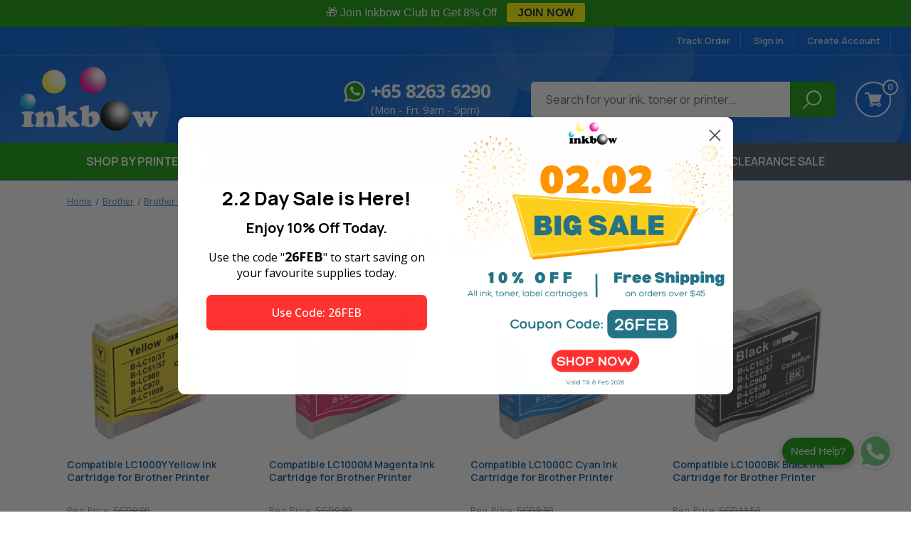

--- FILE ---
content_type: text/html; charset=UTF-8
request_url: https://www.inkbow.com/brother-dcp-750dn/
body_size: 31027
content:


<!DOCTYPE html>
<html class="no-js" lang="en">
    <head>
    
    	<!-- Fraud Blocker Tracker -->
<script type="text/javascript">
  (function () {
    var s = document.createElement("script"), 
      h = document.head;
    s.async = 1;
    s.src = "https://monitor.fraudblocker.com/fbt.js?sid=qmkb97zxTpBGPcFuxTQyl";
    h.appendChild(s);
  })();
</script>
<noscript>
  <a href="https://fraudblocker.com" rel="nofollow">
    <img src="https://monitor.fraudblocker.com/fbt.gif?sid=qmkb97zxTpBGPcFuxTQyl" alt="Fraud Blocker" />
  </a>
</noscript>
<!-- End Fraud Blocker Tracker -->

        <title>Brother - Brother DCP Ink Cartridge - Brother DCP-750DN - Inkbow</title>
        <link rel="dns-prefetch preconnect" href="https://cdn11.bigcommerce.com/s-9c8cf" crossorigin><link rel="dns-prefetch preconnect" href="https://fonts.googleapis.com/" crossorigin><link rel="dns-prefetch preconnect" href="https://fonts.gstatic.com/" crossorigin>
        <meta name="keywords" content="cheapest laser toner cartridge in singapore,buy printer ink cartridges online,where to buy inkjet ink,place to buy laserjet toners,discounted price ink cartridges in singapore,compatible ink cartridges,replacement toner cartridges,replacement ink tanks"><link rel='canonical' href='https://www.inkbow.com/brother-dcp-750dn/' /><meta name='platform' content='bigcommerce.stencil' />
        
        

        <link href="https://cdn11.bigcommerce.com/s-9c8cf/product_images/cheap-ink-for-printers.ico" rel="shortcut icon">
        <meta name="viewport" content="width=device-width, initial-scale=1">

        <script>
            document.documentElement.className = document.documentElement.className.replace('no-js', 'js');
        </script>

        <script>
    function browserSupportsAllFeatures() {
        return window.Promise
            && window.fetch
            && window.URL
            && window.URLSearchParams
            && window.WeakMap
            // object-fit support
            && ('objectFit' in document.documentElement.style);
    }

    function loadScript(src) {
        var js = document.createElement('script');
        js.src = src;
        js.onerror = function () {
            console.error('Failed to load polyfill script ' + src);
        };
        document.head.appendChild(js);
    }

    if (!browserSupportsAllFeatures()) {
        loadScript('https://cdn11.bigcommerce.com/s-9c8cf/stencil/0d9d7030-387e-013e-9ef4-6ec3b381b346/e/4dfbf3f0-c9a4-013e-67db-227b0696a291/dist/theme-bundle.polyfills.js');
    }
</script>
        <script>window.consentManagerTranslations = `{"locale":"en","locales":{"consent_manager.data_collection_warning":"en","consent_manager.accept_all_cookies":"en","consent_manager.gdpr_settings":"en","consent_manager.data_collection_preferences":"en","consent_manager.manage_data_collection_preferences":"en","consent_manager.use_data_by_cookies":"en","consent_manager.data_categories_table":"en","consent_manager.allow":"en","consent_manager.accept":"en","consent_manager.deny":"en","consent_manager.dismiss":"en","consent_manager.reject_all":"en","consent_manager.category":"en","consent_manager.purpose":"en","consent_manager.functional_category":"en","consent_manager.functional_purpose":"en","consent_manager.analytics_category":"en","consent_manager.analytics_purpose":"en","consent_manager.targeting_category":"en","consent_manager.advertising_category":"en","consent_manager.advertising_purpose":"en","consent_manager.essential_category":"en","consent_manager.esential_purpose":"en","consent_manager.yes":"en","consent_manager.no":"en","consent_manager.not_available":"en","consent_manager.cancel":"en","consent_manager.save":"en","consent_manager.back_to_preferences":"en","consent_manager.close_without_changes":"en","consent_manager.unsaved_changes":"en","consent_manager.by_using":"en","consent_manager.agree_on_data_collection":"en","consent_manager.change_preferences":"en","consent_manager.cancel_dialog_title":"en","consent_manager.privacy_policy":"en","consent_manager.allow_category_tracking":"en","consent_manager.disallow_category_tracking":"en"},"translations":{"consent_manager.data_collection_warning":"We use cookies (and other similar technologies) to collect data to improve your shopping experience.","consent_manager.accept_all_cookies":"Accept All Cookies","consent_manager.gdpr_settings":"Settings","consent_manager.data_collection_preferences":"Website Data Collection Preferences","consent_manager.manage_data_collection_preferences":"Manage Website Data Collection Preferences","consent_manager.use_data_by_cookies":" uses data collected by cookies and JavaScript libraries to improve your shopping experience.","consent_manager.data_categories_table":"The table below outlines how we use this data by category. To opt out of a category of data collection, select 'No' and save your preferences.","consent_manager.allow":"Allow","consent_manager.accept":"Accept","consent_manager.deny":"Deny","consent_manager.dismiss":"Dismiss","consent_manager.reject_all":"Reject all","consent_manager.category":"Category","consent_manager.purpose":"Purpose","consent_manager.functional_category":"Functional","consent_manager.functional_purpose":"Enables enhanced functionality, such as videos and live chat. If you do not allow these, then some or all of these functions may not work properly.","consent_manager.analytics_category":"Analytics","consent_manager.analytics_purpose":"Provide statistical information on site usage, e.g., web analytics so we can improve this website over time.","consent_manager.targeting_category":"Targeting","consent_manager.advertising_category":"Advertising","consent_manager.advertising_purpose":"Used to create profiles or personalize content to enhance your shopping experience.","consent_manager.essential_category":"Essential","consent_manager.esential_purpose":"Essential for the site and any requested services to work, but do not perform any additional or secondary function.","consent_manager.yes":"Yes","consent_manager.no":"No","consent_manager.not_available":"N/A","consent_manager.cancel":"Cancel","consent_manager.save":"Save","consent_manager.back_to_preferences":"Back to Preferences","consent_manager.close_without_changes":"You have unsaved changes to your data collection preferences. Are you sure you want to close without saving?","consent_manager.unsaved_changes":"You have unsaved changes","consent_manager.by_using":"By using our website, you're agreeing to our","consent_manager.agree_on_data_collection":"By using our website, you're agreeing to the collection of data as described in our ","consent_manager.change_preferences":"You can change your preferences at any time","consent_manager.cancel_dialog_title":"Are you sure you want to cancel?","consent_manager.privacy_policy":"Privacy Policy","consent_manager.allow_category_tracking":"Allow [CATEGORY_NAME] tracking","consent_manager.disallow_category_tracking":"Disallow [CATEGORY_NAME] tracking"}}`;</script>

        <script>
            window.lazySizesConfig = window.lazySizesConfig || {};
            window.lazySizesConfig.loadMode = 1;
        </script>
        <script async src="https://cdn11.bigcommerce.com/s-9c8cf/stencil/0d9d7030-387e-013e-9ef4-6ec3b381b346/e/4dfbf3f0-c9a4-013e-67db-227b0696a291/dist/theme-bundle.head_async.js"></script>
        
        <link href="https://fonts.googleapis.com/css?family=Montserrat:700,500,400%7COpen+Sans:400%7CKarla:400&display=block" rel="stylesheet">
        
        <script async src="https://cdn11.bigcommerce.com/s-9c8cf/stencil/0d9d7030-387e-013e-9ef4-6ec3b381b346/e/4dfbf3f0-c9a4-013e-67db-227b0696a291/dist/theme-bundle.font.js"></script>

        <link data-stencil-stylesheet href="https://cdn11.bigcommerce.com/s-9c8cf/stencil/0d9d7030-387e-013e-9ef4-6ec3b381b346/e/4dfbf3f0-c9a4-013e-67db-227b0696a291/css/theme-ca199570-445d-013e-61cc-6296cab4deb0.css" rel="stylesheet">
        
        <script src="https://kit.fontawesome.com/2a84467e7a.js" crossorigin="anonymous"></script>
        <link href="https://fonts.googleapis.com/css?family=Manrope:400,600,700|Roboto+Condensed:400,700&display=swap" rel="stylesheet"> 

        <!-- Start Tracking Code for analytics_facebook -->

<script>
!function(f,b,e,v,n,t,s){if(f.fbq)return;n=f.fbq=function(){n.callMethod?n.callMethod.apply(n,arguments):n.queue.push(arguments)};if(!f._fbq)f._fbq=n;n.push=n;n.loaded=!0;n.version='2.0';n.queue=[];t=b.createElement(e);t.async=!0;t.src=v;s=b.getElementsByTagName(e)[0];s.parentNode.insertBefore(t,s)}(window,document,'script','https://connect.facebook.net/en_US/fbevents.js');

fbq('set', 'autoConfig', 'false', '1492720940941751');
fbq('dataProcessingOptions', ['LDU'], 0, 0);
fbq('init', '1492720940941751', {"external_id":"1bc683d2-ac41-4984-b5db-d06ff4a1cd69"});
fbq('set', 'agent', 'bigcommerce', '1492720940941751');

function trackEvents() {
    var pathName = window.location.pathname;

    fbq('track', 'PageView', {}, "");

    // Search events start -- only fire if the shopper lands on the /search.php page
    if (pathName.indexOf('/search.php') === 0 && getUrlParameter('search_query')) {
        fbq('track', 'Search', {
            content_type: 'product_group',
            content_ids: [],
            search_string: getUrlParameter('search_query')
        });
    }
    // Search events end

    // Wishlist events start -- only fire if the shopper attempts to add an item to their wishlist
    if (pathName.indexOf('/wishlist.php') === 0 && getUrlParameter('added_product_id')) {
        fbq('track', 'AddToWishlist', {
            content_type: 'product_group',
            content_ids: []
        });
    }
    // Wishlist events end

    // Lead events start -- only fire if the shopper subscribes to newsletter
    if (pathName.indexOf('/subscribe.php') === 0 && getUrlParameter('result') === 'success') {
        fbq('track', 'Lead', {});
    }
    // Lead events end

    // Registration events start -- only fire if the shopper registers an account
    if (pathName.indexOf('/login.php') === 0 && getUrlParameter('action') === 'account_created') {
        fbq('track', 'CompleteRegistration', {}, "");
    }
    // Registration events end

    

    function getUrlParameter(name) {
        var cleanName = name.replace(/[\[]/, '\[').replace(/[\]]/, '\]');
        var regex = new RegExp('[\?&]' + cleanName + '=([^&#]*)');
        var results = regex.exec(window.location.search);
        return results === null ? '' : decodeURIComponent(results[1].replace(/\+/g, ' '));
    }
}

if (window.addEventListener) {
    window.addEventListener("load", trackEvents, false)
}
</script>
<noscript><img height="1" width="1" style="display:none" alt="null" src="https://www.facebook.com/tr?id=1492720940941751&ev=PageView&noscript=1&a=plbigcommerce1.2&eid="/></noscript>

<!-- End Tracking Code for analytics_facebook -->

<!-- Start Tracking Code for analytics_googleanalytics4 -->

<script data-cfasync="false" src="https://cdn11.bigcommerce.com/shared/js/google_analytics4_bodl_subscribers-358423becf5d870b8b603a81de597c10f6bc7699.js" integrity="sha256-gtOfJ3Avc1pEE/hx6SKj/96cca7JvfqllWA9FTQJyfI=" crossorigin="anonymous"></script>
<script data-cfasync="false">
  (function () {
    window.dataLayer = window.dataLayer || [];

    function gtag(){
        dataLayer.push(arguments);
    }

    function initGA4(event) {
         function setupGtag() {
            function configureGtag() {
                gtag('js', new Date());
                gtag('set', 'developer_id.dMjk3Nj', true);
                gtag('config', 'G-3ZVBL9QNDW');
            }

            var script = document.createElement('script');

            script.src = 'https://www.googletagmanager.com/gtag/js?id=G-3ZVBL9QNDW';
            script.async = true;
            script.onload = configureGtag;

            document.head.appendChild(script);
        }

        setupGtag();

        if (typeof subscribeOnBodlEvents === 'function') {
            subscribeOnBodlEvents('G-3ZVBL9QNDW', false);
        }

        window.removeEventListener(event.type, initGA4);
    }

    

    var eventName = document.readyState === 'complete' ? 'consentScriptsLoaded' : 'DOMContentLoaded';
    window.addEventListener(eventName, initGA4, false);
  })()
</script>

<!-- End Tracking Code for analytics_googleanalytics4 -->

<!-- Start Tracking Code for analytics_siteverification -->

<meta name="facebook-domain-verification" content="i53qdtll77hatjhtu0pmeir7vd9znr" />
<meta name="google-site-verification" content="fpzNZBWrawHR2q7enY__mkfd96O05Zj5TJVrAClkT0o" />

<!-- End Tracking Code for analytics_siteverification -->


<script type="text/javascript" src="https://checkout-sdk.bigcommerce.com/v1/loader.js" defer ></script>
<script type="text/javascript">
fbq('track', 'ViewCategory', {"content_ids":["1335","1334","1333","1332","1323","1322","1321","1320","1311","1310","1309","1308"],"content_type":"product_group","content_category":"Brother DCP-750DN"});
</script>
<script type="text/javascript">
var BCData = {};
</script>
<script src='https://big-product-labels.zend-apps.com/script/227/product-labels-11188.js'  ></script><script src='https://searchserverapi1.com/widgets/bigcommerce/init.js?api_key=4b5q0m7Q3m' async  ></script><!--Sticky Menu Script-->
<script src="https://ajax.googleapis.com/ajax/libs/jquery/1.7.2/jquery.min.js" type="text/javascript" ></script>
<script type="text/javascript">
$(window).scroll(function() {    
    var scroll = $(window).scrollTop();

    if (scroll >= 40) {
        $(".header").addClass("minheader");
        $(".body").addClass("down");
    } else {
        $(".header").removeClass("minheader");
        $(".body").removeClass("down");
    }
});
</script><script async src="//static.zotabox.com/2/0/2017c09509840c64903733d748f99867/widgets.js"></script><script src="https://chimpstatic.com/mcjs-connected/js/users/c2464d70b7fc09f751c60eb2f/ad2567f219d44e98c63c7d0f0.js"></script><script type='text/javascript'>
window.__lo_site_id = 240338;

	(function() {
		var wa = document.createElement('script'); wa.type = 'text/javascript'; wa.async = true;
		wa.src = 'https://d10lpsik1i8c69.cloudfront.net/w.js';
		var s = document.getElementsByTagName('script')[0]; s.parentNode.insertBefore(wa, s);
	  })();
	</script>
<!-- TikTok Pixel Code Start: Initialization Script & Page Event -->
<script>
!function (w, d, t) {
  w.TiktokAnalyticsObject=t;var ttq=w[t]=w[t]||[];ttq.methods=["page","track","identify","instances","debug","on","off","once","ready","alias","group","enableCookie","disableCookie"],ttq.setAndDefer=function(t,e){t[e]=function(){t.push([e].concat(Array.prototype.slice.call(arguments,0)))}};for(var i=0;i<ttq.methods.length;i++)ttq.setAndDefer(ttq,ttq.methods[i]);ttq.instance=function(t){for(var e=ttq._i[t]||[],n=0;n<ttq.methods.length;n++)ttq.setAndDefer(e,ttq.methods[n]);return e},ttq.load=function(e,n){var i="https://analytics.tiktok.com/i18n/pixel/events.js";ttq._i=ttq._i||{},ttq._i[e]=[],ttq._i[e]._u=i,ttq._t=ttq._t||{},ttq._t[e]=+new Date,ttq._o=ttq._o||{},ttq._o[e]=n||{},ttq._partner=ttq._partner||"BigCommerce";var o=document.createElement("script");o.type="text/javascript",o.async=!0,o.src=i+"?sdkid="+e+"&lib="+t;var a=document.getElementsByTagName("script")[0];a.parentNode.insertBefore(o,a)};

  ttq.load('CBHA2Q3C77UAP91I1AS0');
  ttq.page();
}(window, document, 'ttq');

if (typeof BODL === 'undefined') {
  // https://developer.bigcommerce.com/theme-objects/breadcrumbs
  
  // https://developer.bigcommerce.com/theme-objects/brand
  
  // https://developer.bigcommerce.com/theme-objects/category
  
  
  // https://developer.bigcommerce.com/theme-objects/product
  
  
  
  
  // https://developer.bigcommerce.com/theme-objects/products
  
  // https://developer.bigcommerce.com/theme-objects/product_results
  
  // https://developer.bigcommerce.com/theme-objects/order
  
  // https://developer.bigcommerce.com/theme-objects/wishlist
  
  // https://developer.bigcommerce.com/theme-objects/wishlist
  
  // https://developer.bigcommerce.com/theme-objects/cart
  // (Fetching selective cart data to prevent additional payment button object html from causing JS parse error)
  var BODL = JSON.parse("{\"breadcrumbs\":[{\"url\":\"https://www.inkbow.com/\",\"name\":\"Home\"},{\"name\":\"Brother\",\"url\":\"https://www.inkbow.com/brother/\"},{\"name\":\"Brother DCP Ink Cartridge\",\"url\":\"https://www.inkbow.com/brother-dcp-ink-cartridge/\"},{\"name\":\"Brother DCP-750DN\",\"url\":\"https://www.inkbow.com/brother-dcp-750dn/\"}],\"categoryProducts\":[{\"id\":1335,\"sku\":\"IB-LC1000Y\",\"name\":\"Compatible LC1000Y Yellow Ink Cartridge for Brother Printer\",\"url\":\"https://www.inkbow.com/Compatible-LC1000Y-Yellow-Ink-Cartridge-for-Brother-Printer/\",\"brand\":null,\"availability\":\"1-2 Days Express Delivery or Same Day In-Store Pickup.\",\"summary\":\"Our Compatible Brother LC1000Y Yellow ink cartridges are manufactured in an ISO-9001 certified factory with high quality standard that meet the performance of the OEM Brother LC-1000Y ink cartridge. They are also compatible to Brother LC10, LC37, LC51,...\",\"image\":{\"data\":\"https://cdn11.bigcommerce.com/s-9c8cf/images/stencil/{:size}/products/1335/1734/compatible-lc1000y-yellow-ink-cartridge-for-brother-printers-01__76639.1505759377.jpg?c=2\",\"alt\":\"Compatible LC1000Y Yellow Ink Cartridge For Brother Printers\"},\"qty_in_cart\":0,\"pre_order\":false,\"has_options\":false,\"show_cart_action\":true,\"stock_level\":1,\"low_stock_level\":1,\"weight\":{\"formatted\":\"40.00 Grams\",\"value\":40},\"demo\":false,\"date_added\":\"3rd Jul 2012\",\"custom_fields\":null,\"images\":[{\"data\":\"https://cdn11.bigcommerce.com/s-9c8cf/images/stencil/{:size}/products/1335/1734/compatible-lc1000y-yellow-ink-cartridge-for-brother-printers-01__76639.1505759377.jpg?c=2\",\"alt\":\"Compatible LC1000Y Yellow Ink Cartridge For Brother Printers\"}],\"rating\":0,\"num_reviews\":0,\"price\":{\"with_tax\":{\"formatted\":\"SGD5.90\",\"value\":5.9,\"currency\":\"SGD\"},\"tax_label\":\"GST\",\"rrp_with_tax\":{\"formatted\":\"SGD9.90\",\"value\":9.9,\"currency\":\"SGD\"},\"saved\":{\"formatted\":\"SGD4.00\",\"value\":4,\"currency\":\"SGD\"}},\"add_to_cart_url\":\"https://www.inkbow.com/cart.php?action=add&product_id=1335\",\"category\":[\"Brother/Brother DCP Ink Cartridge/Brother DCP-150C\",\"Brother/Brother MFC Ink Cartridge/Brother MFC-235C\",\"Brother/Brother DCP Ink Cartridge/Brother DCP-750CN\",\"Brother/Brother MFC Ink Cartridge/Brother MFC-460CN\",\"Brother/Brother MFC Ink Cartridge/Brother MFC-630CD\",\"Brother/Brother MFC Ink Cartridge/Brother MFC-630CDW\",\"Brother/Brother MFC Ink Cartridge/Brother MFC-850CDN\",\"Brother/Brother MFC Ink Cartridge/Brother MFC-850CDWN\",\"Brother/Brother MFC Ink Cartridge/Brother MFC-860C\",\"Brother/Brother DCP Ink Cartridge/Brother DCP-350C\",\"Brother/Brother MFC Ink Cartridge/Brother MFC-240C\",\"Brother/Brother MFC Ink Cartridge/Brother MFC-3360C\",\"Brother/Brother MFC Ink Cartridge/Brother MFC-440CN\",\"Brother/Brother MFC Ink Cartridge/Brother MFC-465CN\",\"Brother/Brother MFC Ink Cartridge/Brother MFC-5460CN\",\"Brother/Brother MFC Ink Cartridge/Brother MFC-5860CN\",\"Brother/Brother MFC Ink Cartridge/Brother MFC-665CW\",\"Brother/Brother MFC Ink Cartridge/Brother MFC-845CW\",\"Brother/Brother DCP Ink Cartridge/Brother DCP-330C\",\"Brother/Brother DCP Ink Cartridge/Brother DCP-135C\",\"Brother/Brother DCP Ink Cartridge/Brother DCP-153C\",\"Brother/Brother DCP Ink Cartridge/Brother DCP-157C\",\"Brother/Brother MFC Ink Cartridge/Brother MFC-260C\",\"Brother/Brother DCP Ink Cartridge/Brother DCP-540CN\",\"Brother/Brother DCP Ink Cartridge/Brother DCP-750CW\",\"Brother/Brother DCP Ink Cartridge/Brother DCP-770CW\",\"Brother/Brother MFC Ink Cartridge/Brother MFC-660CN\",\"Brother/Brother MFC Ink Cartridge/Brother MFC-680CN\",\"Brother/Brother MFC Ink Cartridge/Brother MFC-2310C\",\"Brother/Brother MFC Ink Cartridge/Brother MFC-6610CW\",\"Brother/Brother MFC Ink Cartridge/Brother MFC-685CW\",\"Brother/Brother MFC Ink Cartridge/Brother MFC-885CW\",\"Brother/Brother DCP Ink Cartridge/Brother DCP-1310\",\"Brother/Brother DCP Ink Cartridge/Brother DCP-1040CN\",\"Brother/Brother DCP Ink Cartridge/Brother DCP-1100C\",\"Brother/Brother DCP Ink Cartridge/Brother DCP-130C\",\"Brother/Brother DCP Ink Cartridge/Brother DCP-560CN\",\"Brother/Brother DCP Ink Cartridge/Brother DCP-750DN\",\"Brother/Brother DCP Ink Cartridge/Brother DCP-750WN\"]},{\"id\":1334,\"sku\":\"IB-LC1000M\",\"name\":\"Compatible LC1000M Magenta Ink Cartridge for Brother Printer\",\"url\":\"https://www.inkbow.com/Compatible-LC1000M-Magenta-Ink-Cartridge-for-Brother-Printer/\",\"brand\":null,\"availability\":\"1-2 Days Express Delivery or Same Day In-Store Pickup.\",\"summary\":\"Our Compatible Brother LC1000M Magenta ink cartridges are manufactured in an ISO-9001 certified factory with high quality standard that meet the performance of the OEM Brother LC-1000M ink cartridge. They are also compatible to Brother LC10, LC37, LC51,...\",\"image\":{\"data\":\"https://cdn11.bigcommerce.com/s-9c8cf/images/stencil/{:size}/products/1334/1733/compatible-lc1000m-magenta-ink-cartridge-for-brother-printers-01__35476.1505759377.jpg?c=2\",\"alt\":\"Compatible LC1000M Magenta Ink Cartridge For Brother Printers\"},\"qty_in_cart\":0,\"pre_order\":false,\"has_options\":false,\"show_cart_action\":true,\"stock_level\":2,\"low_stock_level\":1,\"weight\":{\"formatted\":\"40.00 Grams\",\"value\":40},\"demo\":false,\"date_added\":\"3rd Jul 2012\",\"custom_fields\":null,\"images\":[{\"data\":\"https://cdn11.bigcommerce.com/s-9c8cf/images/stencil/{:size}/products/1334/1733/compatible-lc1000m-magenta-ink-cartridge-for-brother-printers-01__35476.1505759377.jpg?c=2\",\"alt\":\"Compatible LC1000M Magenta Ink Cartridge For Brother Printers\"}],\"rating\":0,\"num_reviews\":0,\"price\":{\"with_tax\":{\"formatted\":\"SGD5.90\",\"value\":5.9,\"currency\":\"SGD\"},\"tax_label\":\"GST\",\"rrp_with_tax\":{\"formatted\":\"SGD9.90\",\"value\":9.9,\"currency\":\"SGD\"},\"saved\":{\"formatted\":\"SGD4.00\",\"value\":4,\"currency\":\"SGD\"}},\"add_to_cart_url\":\"https://www.inkbow.com/cart.php?action=add&product_id=1334\",\"category\":[\"Brother/Brother DCP Ink Cartridge/Brother DCP-150C\",\"Brother/Brother MFC Ink Cartridge/Brother MFC-235C\",\"Brother/Brother DCP Ink Cartridge/Brother DCP-750CN\",\"Brother/Brother MFC Ink Cartridge/Brother MFC-460CN\",\"Brother/Brother MFC Ink Cartridge/Brother MFC-630CD\",\"Brother/Brother MFC Ink Cartridge/Brother MFC-630CDW\",\"Brother/Brother MFC Ink Cartridge/Brother MFC-850CDN\",\"Brother/Brother MFC Ink Cartridge/Brother MFC-850CDWN\",\"Brother/Brother MFC Ink Cartridge/Brother MFC-860C\",\"Brother/Brother DCP Ink Cartridge/Brother DCP-350C\",\"Brother/Brother MFC Ink Cartridge/Brother MFC-240C\",\"Brother/Brother MFC Ink Cartridge/Brother MFC-3360C\",\"Brother/Brother MFC Ink Cartridge/Brother MFC-440CN\",\"Brother/Brother MFC Ink Cartridge/Brother MFC-465CN\",\"Brother/Brother MFC Ink Cartridge/Brother MFC-5460CN\",\"Brother/Brother MFC Ink Cartridge/Brother MFC-5860CN\",\"Brother/Brother MFC Ink Cartridge/Brother MFC-665CW\",\"Brother/Brother MFC Ink Cartridge/Brother MFC-845CW\",\"Brother/Brother DCP Ink Cartridge/Brother DCP-330C\",\"Brother/Brother DCP Ink Cartridge/Brother DCP-135C\",\"Brother/Brother DCP Ink Cartridge/Brother DCP-153C\",\"Brother/Brother DCP Ink Cartridge/Brother DCP-157C\",\"Brother/Brother MFC Ink Cartridge/Brother MFC-260C\",\"Brother/Brother DCP Ink Cartridge/Brother DCP-540CN\",\"Brother/Brother DCP Ink Cartridge/Brother DCP-750CW\",\"Brother/Brother DCP Ink Cartridge/Brother DCP-770CW\",\"Brother/Brother MFC Ink Cartridge/Brother MFC-660CN\",\"Brother/Brother MFC Ink Cartridge/Brother MFC-680CN\",\"Brother/Brother MFC Ink Cartridge/Brother MFC-2310C\",\"Brother/Brother MFC Ink Cartridge/Brother MFC-6610CW\",\"Brother/Brother MFC Ink Cartridge/Brother MFC-685CW\",\"Brother/Brother MFC Ink Cartridge/Brother MFC-885CW\",\"Brother/Brother DCP Ink Cartridge/Brother DCP-1310\",\"Brother/Brother DCP Ink Cartridge/Brother DCP-1040CN\",\"Brother/Brother DCP Ink Cartridge/Brother DCP-1100C\",\"Brother/Brother DCP Ink Cartridge/Brother DCP-130C\",\"Brother/Brother DCP Ink Cartridge/Brother DCP-560CN\",\"Brother/Brother DCP Ink Cartridge/Brother DCP-750DN\",\"Brother/Brother DCP Ink Cartridge/Brother DCP-750WN\"]},{\"id\":1333,\"sku\":\"IB-LC1000C\",\"name\":\"Compatible LC1000C Cyan Ink Cartridge for Brother Printer\",\"url\":\"https://www.inkbow.com/Compatible-LC1000C-Cyan-Ink-Cartridge-for-Brother-Printer/\",\"brand\":null,\"availability\":\"1-2 Days Express Delivery or Same Day In-Store Pickup.\",\"summary\":\"Our Compatible Brother LC1000C Cyan ink cartridges are manufactured in an ISO-9001 certified factory with high quality standard that meet the performance of the OEM Brother LC-1000C ink cartridge. They are also compatible to Brother LC10, LC37, LC51,...\",\"image\":{\"data\":\"https://cdn11.bigcommerce.com/s-9c8cf/images/stencil/{:size}/products/1333/1732/compatible-lc1000c-cyan-ink-cartridge-for-brother-printers-01__15081.1505759377.jpg?c=2\",\"alt\":\"Compatible LC1000C Cyan Ink Cartridge For Brother Printers\"},\"qty_in_cart\":0,\"pre_order\":false,\"has_options\":false,\"show_cart_action\":true,\"stock_level\":2,\"low_stock_level\":1,\"weight\":{\"formatted\":\"40.00 Grams\",\"value\":40},\"demo\":false,\"date_added\":\"3rd Jul 2012\",\"custom_fields\":null,\"images\":[{\"data\":\"https://cdn11.bigcommerce.com/s-9c8cf/images/stencil/{:size}/products/1333/1732/compatible-lc1000c-cyan-ink-cartridge-for-brother-printers-01__15081.1505759377.jpg?c=2\",\"alt\":\"Compatible LC1000C Cyan Ink Cartridge For Brother Printers\"}],\"rating\":0,\"num_reviews\":0,\"price\":{\"with_tax\":{\"formatted\":\"SGD5.90\",\"value\":5.9,\"currency\":\"SGD\"},\"tax_label\":\"GST\",\"rrp_with_tax\":{\"formatted\":\"SGD9.90\",\"value\":9.9,\"currency\":\"SGD\"},\"saved\":{\"formatted\":\"SGD4.00\",\"value\":4,\"currency\":\"SGD\"}},\"add_to_cart_url\":\"https://www.inkbow.com/cart.php?action=add&product_id=1333\",\"category\":[\"Brother/Brother DCP Ink Cartridge/Brother DCP-150C\",\"Brother/Brother MFC Ink Cartridge/Brother MFC-235C\",\"Brother/Brother DCP Ink Cartridge/Brother DCP-750CN\",\"Brother/Brother MFC Ink Cartridge/Brother MFC-460CN\",\"Brother/Brother MFC Ink Cartridge/Brother MFC-630CD\",\"Brother/Brother MFC Ink Cartridge/Brother MFC-630CDW\",\"Brother/Brother MFC Ink Cartridge/Brother MFC-850CDN\",\"Brother/Brother MFC Ink Cartridge/Brother MFC-850CDWN\",\"Brother/Brother MFC Ink Cartridge/Brother MFC-860C\",\"Brother/Brother DCP Ink Cartridge/Brother DCP-350C\",\"Brother/Brother MFC Ink Cartridge/Brother MFC-240C\",\"Brother/Brother MFC Ink Cartridge/Brother MFC-3360C\",\"Brother/Brother MFC Ink Cartridge/Brother MFC-440CN\",\"Brother/Brother MFC Ink Cartridge/Brother MFC-465CN\",\"Brother/Brother MFC Ink Cartridge/Brother MFC-5460CN\",\"Brother/Brother MFC Ink Cartridge/Brother MFC-5860CN\",\"Brother/Brother MFC Ink Cartridge/Brother MFC-665CW\",\"Brother/Brother MFC Ink Cartridge/Brother MFC-845CW\",\"Brother/Brother DCP Ink Cartridge/Brother DCP-330C\",\"Brother/Brother DCP Ink Cartridge/Brother DCP-135C\",\"Brother/Brother DCP Ink Cartridge/Brother DCP-153C\",\"Brother/Brother DCP Ink Cartridge/Brother DCP-157C\",\"Brother/Brother MFC Ink Cartridge/Brother MFC-260C\",\"Brother/Brother DCP Ink Cartridge/Brother DCP-540CN\",\"Brother/Brother DCP Ink Cartridge/Brother DCP-750CW\",\"Brother/Brother DCP Ink Cartridge/Brother DCP-770CW\",\"Brother/Brother MFC Ink Cartridge/Brother MFC-660CN\",\"Brother/Brother MFC Ink Cartridge/Brother MFC-680CN\",\"Brother/Brother MFC Ink Cartridge/Brother MFC-2310C\",\"Brother/Brother MFC Ink Cartridge/Brother MFC-6610CW\",\"Brother/Brother MFC Ink Cartridge/Brother MFC-685CW\",\"Brother/Brother MFC Ink Cartridge/Brother MFC-885CW\",\"Brother/Brother DCP Ink Cartridge/Brother DCP-1310\",\"Brother/Brother DCP Ink Cartridge/Brother DCP-1040CN\",\"Brother/Brother DCP Ink Cartridge/Brother DCP-1100C\",\"Brother/Brother DCP Ink Cartridge/Brother DCP-130C\",\"Brother/Brother DCP Ink Cartridge/Brother DCP-560CN\",\"Brother/Brother DCP Ink Cartridge/Brother DCP-750DN\",\"Brother/Brother DCP Ink Cartridge/Brother DCP-750WN\"]},{\"id\":1332,\"sku\":\"IB-LC1000B\",\"name\":\"Compatible LC1000BK Black Ink Cartridge for Brother Printer\",\"url\":\"https://www.inkbow.com/Compatible-LC1000BK-Black-Ink-Cartridge-for-Brother-Printer/\",\"brand\":null,\"availability\":\"1-2 Days Express Delivery or Same Day In-Store Pickup.\",\"summary\":\"Our Compatible Brother LC1000BK Black ink cartridges are manufactured in an ISO-9001 certified factory with high quality standard that meet the performance of the OEM Brother LC-1000BK ink cartridge. They are also compatible to Brother LC10, LC37, LC51,...\",\"image\":{\"data\":\"https://cdn11.bigcommerce.com/s-9c8cf/images/stencil/{:size}/products/1332/1731/compatible-lc1000bk-black-ink-cartridge-for-brother-printers-01__49665.1678868429.jpg?c=2\",\"alt\":\"Compatible LC1000BK Black Ink Cartridge For Brother Printers\"},\"qty_in_cart\":0,\"pre_order\":false,\"has_options\":false,\"show_cart_action\":true,\"stock_level\":2,\"low_stock_level\":2,\"weight\":{\"formatted\":\"40.00 Grams\",\"value\":40},\"demo\":false,\"date_added\":\"3rd Jul 2012\",\"custom_fields\":null,\"images\":[{\"data\":\"https://cdn11.bigcommerce.com/s-9c8cf/images/stencil/{:size}/products/1332/1731/compatible-lc1000bk-black-ink-cartridge-for-brother-printers-01__49665.1678868429.jpg?c=2\",\"alt\":\"Compatible LC1000BK Black Ink Cartridge For Brother Printers\"}],\"rating\":0,\"num_reviews\":0,\"price\":{\"with_tax\":{\"formatted\":\"SGD6.90\",\"value\":6.9,\"currency\":\"SGD\"},\"tax_label\":\"GST\",\"rrp_with_tax\":{\"formatted\":\"SGD11.50\",\"value\":11.5,\"currency\":\"SGD\"},\"saved\":{\"formatted\":\"SGD4.60\",\"value\":4.6,\"currency\":\"SGD\"}},\"add_to_cart_url\":\"https://www.inkbow.com/cart.php?action=add&product_id=1332\",\"category\":[\"Brother/Brother DCP Ink Cartridge/Brother DCP-150C\",\"Brother/Brother MFC Ink Cartridge/Brother MFC-235C\",\"Brother/Brother DCP Ink Cartridge/Brother DCP-750CN\",\"Brother/Brother MFC Ink Cartridge/Brother MFC-460CN\",\"Brother/Brother MFC Ink Cartridge/Brother MFC-630CD\",\"Brother/Brother MFC Ink Cartridge/Brother MFC-630CDW\",\"Brother/Brother MFC Ink Cartridge/Brother MFC-850CDN\",\"Brother/Brother MFC Ink Cartridge/Brother MFC-850CDWN\",\"Brother/Brother MFC Ink Cartridge/Brother MFC-860C\",\"Brother/Brother DCP Ink Cartridge/Brother DCP-350C\",\"Brother/Brother MFC Ink Cartridge/Brother MFC-240C\",\"Brother/Brother MFC Ink Cartridge/Brother MFC-3360C\",\"Brother/Brother MFC Ink Cartridge/Brother MFC-440CN\",\"Brother/Brother MFC Ink Cartridge/Brother MFC-465CN\",\"Brother/Brother MFC Ink Cartridge/Brother MFC-5460CN\",\"Brother/Brother MFC Ink Cartridge/Brother MFC-5860CN\",\"Brother/Brother MFC Ink Cartridge/Brother MFC-665CW\",\"Brother/Brother MFC Ink Cartridge/Brother MFC-845CW\",\"Brother/Brother DCP Ink Cartridge/Brother DCP-330C\",\"Brother/Brother DCP Ink Cartridge/Brother DCP-135C\",\"Brother/Brother DCP Ink Cartridge/Brother DCP-153C\",\"Brother/Brother DCP Ink Cartridge/Brother DCP-157C\",\"Brother/Brother MFC Ink Cartridge/Brother MFC-260C\",\"Brother/Brother DCP Ink Cartridge/Brother DCP-540CN\",\"Brother/Brother DCP Ink Cartridge/Brother DCP-750CW\",\"Brother/Brother DCP Ink Cartridge/Brother DCP-770CW\",\"Brother/Brother MFC Ink Cartridge/Brother MFC-660CN\",\"Brother/Brother MFC Ink Cartridge/Brother MFC-680CN\",\"Brother/Brother MFC Ink Cartridge/Brother MFC-2310C\",\"Brother/Brother MFC Ink Cartridge/Brother MFC-6610CW\",\"Brother/Brother MFC Ink Cartridge/Brother MFC-685CW\",\"Brother/Brother MFC Ink Cartridge/Brother MFC-885CW\",\"Brother/Brother DCP Ink Cartridge/Brother DCP-1310\",\"Brother/Brother DCP Ink Cartridge/Brother DCP-1040CN\",\"Brother/Brother DCP Ink Cartridge/Brother DCP-1100C\",\"Brother/Brother DCP Ink Cartridge/Brother DCP-130C\",\"Brother/Brother DCP Ink Cartridge/Brother DCP-560CN\",\"Brother/Brother DCP Ink Cartridge/Brother DCP-750DN\",\"Brother/Brother DCP Ink Cartridge/Brother DCP-750WN\"]},{\"id\":1323,\"sku\":\"IB-LC57Y\",\"name\":\"Compatible LC57Y Yellow Ink Cartridge for Brother Printer\",\"url\":\"https://www.inkbow.com/Compatible-LC57Y-Yellow-Ink-Cartridge-for-Brother-Printer/\",\"brand\":null,\"availability\":\"1-2 Days Express Delivery or Same Day In-Store Pickup.\",\"summary\":\"Our Compatible Brother LC57Y Yellow ink cartridges are manufactured in an ISO-9001 certified factory with high quality standard that meet the performance of the OEM Brother LC-57Y ink cartridge. They are also compatible to Brother LC10, LC37, LC51, LC970...\",\"image\":{\"data\":\"https://cdn11.bigcommerce.com/s-9c8cf/images/stencil/{:size}/products/1323/1730/compatible-lc57y-yellow-ink-cartridge-for-brother-printers-01__40820.1505759377.jpg?c=2\",\"alt\":\"Compatible LC57Y Yellow Ink Cartridge For Brother Printers\"},\"qty_in_cart\":0,\"pre_order\":false,\"has_options\":false,\"show_cart_action\":true,\"stock_level\":7,\"low_stock_level\":2,\"weight\":{\"formatted\":\"40.00 Grams\",\"value\":40},\"demo\":false,\"date_added\":\"3rd Jul 2012\",\"custom_fields\":null,\"images\":[{\"data\":\"https://cdn11.bigcommerce.com/s-9c8cf/images/stencil/{:size}/products/1323/1730/compatible-lc57y-yellow-ink-cartridge-for-brother-printers-01__40820.1505759377.jpg?c=2\",\"alt\":\"Compatible LC57Y Yellow Ink Cartridge For Brother Printers\"}],\"rating\":0,\"num_reviews\":0,\"price\":{\"with_tax\":{\"formatted\":\"SGD5.90\",\"value\":5.9,\"currency\":\"SGD\"},\"tax_label\":\"GST\",\"rrp_with_tax\":{\"formatted\":\"SGD9.90\",\"value\":9.9,\"currency\":\"SGD\"},\"saved\":{\"formatted\":\"SGD4.00\",\"value\":4,\"currency\":\"SGD\"}},\"add_to_cart_url\":\"https://www.inkbow.com/cart.php?action=add&product_id=1323\",\"category\":[\"Brother/Brother DCP Ink Cartridge/Brother DCP-150C\",\"Brother/Brother MFC Ink Cartridge/Brother MFC-235C\",\"Brother/Brother DCP Ink Cartridge/Brother DCP-750CN\",\"Brother/Brother MFC Ink Cartridge/Brother MFC-460CN\",\"Brother/Brother MFC Ink Cartridge/Brother MFC-630CD\",\"Brother/Brother MFC Ink Cartridge/Brother MFC-630CDW\",\"Brother/Brother MFC Ink Cartridge/Brother MFC-850CDN\",\"Brother/Brother MFC Ink Cartridge/Brother MFC-850CDWN\",\"Brother/Brother MFC Ink Cartridge/Brother MFC-860C\",\"Brother/Brother DCP Ink Cartridge/Brother DCP-350C\",\"Brother/Brother MFC Ink Cartridge/Brother MFC-240C\",\"Brother/Brother MFC Ink Cartridge/Brother MFC-3360C\",\"Brother/Brother MFC Ink Cartridge/Brother MFC-440CN\",\"Brother/Brother MFC Ink Cartridge/Brother MFC-465CN\",\"Brother/Brother MFC Ink Cartridge/Brother MFC-5460CN\",\"Brother/Brother MFC Ink Cartridge/Brother MFC-5860CN\",\"Brother/Brother MFC Ink Cartridge/Brother MFC-665CW\",\"Brother/Brother MFC Ink Cartridge/Brother MFC-845CW\",\"Brother/Brother DCP Ink Cartridge/Brother DCP-330C\",\"Brother/Brother DCP Ink Cartridge/Brother DCP-135C\",\"Brother/Brother DCP Ink Cartridge/Brother DCP-153C\",\"Brother/Brother DCP Ink Cartridge/Brother DCP-157C\",\"Brother/Brother MFC Ink Cartridge/Brother MFC-260C\",\"Brother/Brother DCP Ink Cartridge/Brother DCP-540CN\",\"Brother/Brother DCP Ink Cartridge/Brother DCP-750CW\",\"Brother/Brother DCP Ink Cartridge/Brother DCP-770CW\",\"Brother/Brother MFC Ink Cartridge/Brother MFC-660CN\",\"Brother/Brother MFC Ink Cartridge/Brother MFC-680CN\",\"Brother/Brother MFC Ink Cartridge/Brother MFC-2310C\",\"Brother/Brother MFC Ink Cartridge/Brother MFC-6610CW\",\"Brother/Brother MFC Ink Cartridge/Brother MFC-685CW\",\"Brother/Brother MFC Ink Cartridge/Brother MFC-885CW\",\"Brother/Brother DCP Ink Cartridge/Brother DCP-1310\",\"Brother/Brother DCP Ink Cartridge/Brother DCP-1040CN\",\"Brother/Brother DCP Ink Cartridge/Brother DCP-1100C\",\"Brother/Brother DCP Ink Cartridge/Brother DCP-130C\",\"Brother/Brother DCP Ink Cartridge/Brother DCP-560CN\",\"Brother/Brother DCP Ink Cartridge/Brother DCP-750DN\",\"Brother/Brother DCP Ink Cartridge/Brother DCP-750WN\"]},{\"id\":1322,\"sku\":\"IB-LC57M\",\"name\":\"Compatible LC57M Magenta Ink Cartridge for Brother Printer\",\"url\":\"https://www.inkbow.com/Compatible-LC57M-Magenta-Ink-Cartridge-for-Brother-Printer/\",\"brand\":null,\"availability\":\"1-2 Days Express Delivery or Same Day In-Store Pickup.\",\"summary\":\"Our Compatible Brother LC57M Magenta ink cartridges are manufactured in an ISO-9001 certified factory with high quality standard that meet the performance of the OEM Brother LC-57M ink cartridge. They are also compatible to Brother LC10, LC37, LC51,...\",\"image\":{\"data\":\"https://cdn11.bigcommerce.com/s-9c8cf/images/stencil/{:size}/products/1322/1729/compatible-lc57m-magenta-ink-cartridge-for-brother-printers-01__83572.1505759377.jpg?c=2\",\"alt\":\"Compatible LC57M Magenta Ink Cartridge For Brother Printers\"},\"qty_in_cart\":0,\"pre_order\":false,\"has_options\":false,\"show_cart_action\":true,\"stock_level\":7,\"low_stock_level\":2,\"weight\":{\"formatted\":\"40.00 Grams\",\"value\":40},\"demo\":false,\"date_added\":\"3rd Jul 2012\",\"custom_fields\":null,\"images\":[{\"data\":\"https://cdn11.bigcommerce.com/s-9c8cf/images/stencil/{:size}/products/1322/1729/compatible-lc57m-magenta-ink-cartridge-for-brother-printers-01__83572.1505759377.jpg?c=2\",\"alt\":\"Compatible LC57M Magenta Ink Cartridge For Brother Printers\"}],\"rating\":0,\"num_reviews\":0,\"price\":{\"with_tax\":{\"formatted\":\"SGD5.90\",\"value\":5.9,\"currency\":\"SGD\"},\"tax_label\":\"GST\",\"rrp_with_tax\":{\"formatted\":\"SGD9.90\",\"value\":9.9,\"currency\":\"SGD\"},\"saved\":{\"formatted\":\"SGD4.00\",\"value\":4,\"currency\":\"SGD\"}},\"add_to_cart_url\":\"https://www.inkbow.com/cart.php?action=add&product_id=1322\",\"category\":[\"Brother/Brother DCP Ink Cartridge/Brother DCP-150C\",\"Brother/Brother MFC Ink Cartridge/Brother MFC-235C\",\"Brother/Brother DCP Ink Cartridge/Brother DCP-750CN\",\"Brother/Brother MFC Ink Cartridge/Brother MFC-460CN\",\"Brother/Brother MFC Ink Cartridge/Brother MFC-630CD\",\"Brother/Brother MFC Ink Cartridge/Brother MFC-630CDW\",\"Brother/Brother MFC Ink Cartridge/Brother MFC-850CDN\",\"Brother/Brother MFC Ink Cartridge/Brother MFC-850CDWN\",\"Brother/Brother MFC Ink Cartridge/Brother MFC-860C\",\"Brother/Brother DCP Ink Cartridge/Brother DCP-350C\",\"Brother/Brother MFC Ink Cartridge/Brother MFC-240C\",\"Brother/Brother MFC Ink Cartridge/Brother MFC-3360C\",\"Brother/Brother MFC Ink Cartridge/Brother MFC-440CN\",\"Brother/Brother MFC Ink Cartridge/Brother MFC-465CN\",\"Brother/Brother MFC Ink Cartridge/Brother MFC-5460CN\",\"Brother/Brother MFC Ink Cartridge/Brother MFC-5860CN\",\"Brother/Brother MFC Ink Cartridge/Brother MFC-665CW\",\"Brother/Brother MFC Ink Cartridge/Brother MFC-845CW\",\"Brother/Brother DCP Ink Cartridge/Brother DCP-330C\",\"Brother/Brother DCP Ink Cartridge/Brother DCP-135C\",\"Brother/Brother DCP Ink Cartridge/Brother DCP-153C\",\"Brother/Brother DCP Ink Cartridge/Brother DCP-157C\",\"Brother/Brother MFC Ink Cartridge/Brother MFC-260C\",\"Brother/Brother DCP Ink Cartridge/Brother DCP-540CN\",\"Brother/Brother DCP Ink Cartridge/Brother DCP-750CW\",\"Brother/Brother DCP Ink Cartridge/Brother DCP-770CW\",\"Brother/Brother MFC Ink Cartridge/Brother MFC-660CN\",\"Brother/Brother MFC Ink Cartridge/Brother MFC-680CN\",\"Brother/Brother MFC Ink Cartridge/Brother MFC-2310C\",\"Brother/Brother MFC Ink Cartridge/Brother MFC-6610CW\",\"Brother/Brother MFC Ink Cartridge/Brother MFC-685CW\",\"Brother/Brother MFC Ink Cartridge/Brother MFC-885CW\",\"Brother/Brother DCP Ink Cartridge/Brother DCP-1310\",\"Brother/Brother DCP Ink Cartridge/Brother DCP-1040CN\",\"Brother/Brother DCP Ink Cartridge/Brother DCP-1100C\",\"Brother/Brother DCP Ink Cartridge/Brother DCP-130C\",\"Brother/Brother DCP Ink Cartridge/Brother DCP-560CN\",\"Brother/Brother DCP Ink Cartridge/Brother DCP-750DN\",\"Brother/Brother DCP Ink Cartridge/Brother DCP-750WN\"]},{\"id\":1321,\"sku\":\"IB-LC57C\",\"name\":\"Compatible LC57C Cyan Ink Cartridge for Brother Printer\",\"url\":\"https://www.inkbow.com/Compatible-LC57C-Cyan-Ink-Cartridge-for-Brother-Printer/\",\"brand\":null,\"availability\":\"1-2 Days Express Delivery or Same Day In-Store Pickup.\",\"summary\":\"Our Compatible Brother LC57C Cyan ink cartridges are manufactured in an ISO-9001 certified factory with high quality standard that meet the performance of the OEM Brother LC-57C ink cartridge. They are also compatible to Brother LC10, LC37, LC51, LC970...\",\"image\":{\"data\":\"https://cdn11.bigcommerce.com/s-9c8cf/images/stencil/{:size}/products/1321/1728/compatible-lc57c-cyan-ink-cartridge-for-brother-printers-01__84479.1505759377.jpg?c=2\",\"alt\":\"Compatible LC57C Cyan Ink Cartridge For Brother Printers\"},\"qty_in_cart\":0,\"pre_order\":false,\"has_options\":false,\"show_cart_action\":true,\"stock_level\":12,\"low_stock_level\":2,\"weight\":{\"formatted\":\"40.00 Grams\",\"value\":40},\"demo\":false,\"date_added\":\"3rd Jul 2012\",\"custom_fields\":null,\"images\":[{\"data\":\"https://cdn11.bigcommerce.com/s-9c8cf/images/stencil/{:size}/products/1321/1728/compatible-lc57c-cyan-ink-cartridge-for-brother-printers-01__84479.1505759377.jpg?c=2\",\"alt\":\"Compatible LC57C Cyan Ink Cartridge For Brother Printers\"}],\"rating\":0,\"num_reviews\":0,\"price\":{\"with_tax\":{\"formatted\":\"SGD5.90\",\"value\":5.9,\"currency\":\"SGD\"},\"tax_label\":\"GST\",\"rrp_with_tax\":{\"formatted\":\"SGD9.90\",\"value\":9.9,\"currency\":\"SGD\"},\"saved\":{\"formatted\":\"SGD4.00\",\"value\":4,\"currency\":\"SGD\"}},\"add_to_cart_url\":\"https://www.inkbow.com/cart.php?action=add&product_id=1321\",\"category\":[\"Brother/Brother DCP Ink Cartridge/Brother DCP-150C\",\"Brother/Brother MFC Ink Cartridge/Brother MFC-235C\",\"Brother/Brother DCP Ink Cartridge/Brother DCP-750CN\",\"Brother/Brother MFC Ink Cartridge/Brother MFC-460CN\",\"Brother/Brother MFC Ink Cartridge/Brother MFC-630CD\",\"Brother/Brother MFC Ink Cartridge/Brother MFC-630CDW\",\"Brother/Brother MFC Ink Cartridge/Brother MFC-850CDN\",\"Brother/Brother MFC Ink Cartridge/Brother MFC-850CDWN\",\"Brother/Brother MFC Ink Cartridge/Brother MFC-860C\",\"Brother/Brother DCP Ink Cartridge/Brother DCP-350C\",\"Brother/Brother MFC Ink Cartridge/Brother MFC-240C\",\"Brother/Brother MFC Ink Cartridge/Brother MFC-3360C\",\"Brother/Brother MFC Ink Cartridge/Brother MFC-440CN\",\"Brother/Brother MFC Ink Cartridge/Brother MFC-465CN\",\"Brother/Brother MFC Ink Cartridge/Brother MFC-5460CN\",\"Brother/Brother MFC Ink Cartridge/Brother MFC-5860CN\",\"Brother/Brother MFC Ink Cartridge/Brother MFC-665CW\",\"Brother/Brother MFC Ink Cartridge/Brother MFC-845CW\",\"Brother/Brother DCP Ink Cartridge/Brother DCP-330C\",\"Brother/Brother DCP Ink Cartridge/Brother DCP-135C\",\"Brother/Brother DCP Ink Cartridge/Brother DCP-153C\",\"Brother/Brother DCP Ink Cartridge/Brother DCP-157C\",\"Brother/Brother MFC Ink Cartridge/Brother MFC-260C\",\"Brother/Brother DCP Ink Cartridge/Brother DCP-540CN\",\"Brother/Brother DCP Ink Cartridge/Brother DCP-750CW\",\"Brother/Brother DCP Ink Cartridge/Brother DCP-770CW\",\"Brother/Brother MFC Ink Cartridge/Brother MFC-660CN\",\"Brother/Brother MFC Ink Cartridge/Brother MFC-680CN\",\"Brother/Brother MFC Ink Cartridge/Brother MFC-2310C\",\"Brother/Brother MFC Ink Cartridge/Brother MFC-6610CW\",\"Brother/Brother MFC Ink Cartridge/Brother MFC-685CW\",\"Brother/Brother MFC Ink Cartridge/Brother MFC-885CW\",\"Brother/Brother DCP Ink Cartridge/Brother DCP-1310\",\"Brother/Brother DCP Ink Cartridge/Brother DCP-1040CN\",\"Brother/Brother DCP Ink Cartridge/Brother DCP-1100C\",\"Brother/Brother DCP Ink Cartridge/Brother DCP-130C\",\"Brother/Brother DCP Ink Cartridge/Brother DCP-560CN\",\"Brother/Brother DCP Ink Cartridge/Brother DCP-750DN\",\"Brother/Brother DCP Ink Cartridge/Brother DCP-750WN\"]},{\"id\":1320,\"sku\":\"IB-LC57B\",\"name\":\"Compatible LC57BK Black Ink Cartridge for Brother Printer\",\"url\":\"https://www.inkbow.com/Compatible-LC57BK-Black-Ink-Cartridge-for-Brother-Printer/\",\"brand\":null,\"availability\":\"1-2 Days Express Delivery or Same Day In-Store Pickup.\",\"summary\":\"Our Compatible Brother LC57BK Black ink cartridges are manufactured in an ISO-9001 certified factory with high quality standard that meet the performance of the OEM Brother LC-57BK ink cartridge. They are also compatible to Brother LC10, LC37, LC51,...\",\"image\":{\"data\":\"https://cdn11.bigcommerce.com/s-9c8cf/images/stencil/{:size}/products/1320/1727/compatible-lc57bk-black-ink-cartridge-for-brother-printers-01__71902.1505759376.jpg?c=2\",\"alt\":\"Compatible LC57BK Black Ink Cartridge For Brother Printers\"},\"qty_in_cart\":0,\"pre_order\":false,\"has_options\":false,\"show_cart_action\":true,\"stock_level\":15,\"low_stock_level\":3,\"weight\":{\"formatted\":\"40.00 Grams\",\"value\":40},\"demo\":false,\"date_added\":\"3rd Jul 2012\",\"custom_fields\":null,\"images\":[{\"data\":\"https://cdn11.bigcommerce.com/s-9c8cf/images/stencil/{:size}/products/1320/1727/compatible-lc57bk-black-ink-cartridge-for-brother-printers-01__71902.1505759376.jpg?c=2\",\"alt\":\"Compatible LC57BK Black Ink Cartridge For Brother Printers\"}],\"rating\":5,\"num_reviews\":2,\"price\":{\"with_tax\":{\"formatted\":\"SGD6.90\",\"value\":6.9,\"currency\":\"SGD\"},\"tax_label\":\"GST\",\"rrp_with_tax\":{\"formatted\":\"SGD11.50\",\"value\":11.5,\"currency\":\"SGD\"},\"saved\":{\"formatted\":\"SGD4.60\",\"value\":4.6,\"currency\":\"SGD\"}},\"add_to_cart_url\":\"https://www.inkbow.com/cart.php?action=add&product_id=1320\",\"category\":[\"Brother/Brother DCP Ink Cartridge/Brother DCP-150C\",\"Brother/Brother MFC Ink Cartridge/Brother MFC-235C\",\"Brother/Brother DCP Ink Cartridge/Brother DCP-750CN\",\"Brother/Brother MFC Ink Cartridge/Brother MFC-460CN\",\"Brother/Brother MFC Ink Cartridge/Brother MFC-630CD\",\"Brother/Brother MFC Ink Cartridge/Brother MFC-630CDW\",\"Brother/Brother MFC Ink Cartridge/Brother MFC-850CDN\",\"Brother/Brother MFC Ink Cartridge/Brother MFC-850CDWN\",\"Brother/Brother MFC Ink Cartridge/Brother MFC-860C\",\"Brother/Brother DCP Ink Cartridge/Brother DCP-350C\",\"Brother/Brother MFC Ink Cartridge/Brother MFC-240C\",\"Brother/Brother MFC Ink Cartridge/Brother MFC-3360C\",\"Brother/Brother MFC Ink Cartridge/Brother MFC-440CN\",\"Brother/Brother MFC Ink Cartridge/Brother MFC-465CN\",\"Brother/Brother MFC Ink Cartridge/Brother MFC-5460CN\",\"Brother/Brother MFC Ink Cartridge/Brother MFC-5860CN\",\"Brother/Brother MFC Ink Cartridge/Brother MFC-665CW\",\"Brother/Brother MFC Ink Cartridge/Brother MFC-845CW\",\"Brother/Brother DCP Ink Cartridge/Brother DCP-330C\",\"Brother/Brother DCP Ink Cartridge/Brother DCP-135C\",\"Brother/Brother DCP Ink Cartridge/Brother DCP-153C\",\"Brother/Brother DCP Ink Cartridge/Brother DCP-157C\",\"Brother/Brother MFC Ink Cartridge/Brother MFC-260C\",\"Brother/Brother DCP Ink Cartridge/Brother DCP-540CN\",\"Brother/Brother DCP Ink Cartridge/Brother DCP-750CW\",\"Brother/Brother DCP Ink Cartridge/Brother DCP-770CW\",\"Brother/Brother MFC Ink Cartridge/Brother MFC-660CN\",\"Brother/Brother MFC Ink Cartridge/Brother MFC-680CN\",\"Brother/Brother MFC Ink Cartridge/Brother MFC-2310C\",\"Brother/Brother MFC Ink Cartridge/Brother MFC-6610CW\",\"Brother/Brother MFC Ink Cartridge/Brother MFC-685CW\",\"Brother/Brother MFC Ink Cartridge/Brother MFC-885CW\",\"Brother/Brother DCP Ink Cartridge/Brother DCP-1310\",\"Brother/Brother DCP Ink Cartridge/Brother DCP-1040CN\",\"Brother/Brother DCP Ink Cartridge/Brother DCP-1100C\",\"Brother/Brother DCP Ink Cartridge/Brother DCP-130C\",\"Brother/Brother DCP Ink Cartridge/Brother DCP-560CN\",\"Brother/Brother DCP Ink Cartridge/Brother DCP-750DN\",\"Brother/Brother DCP Ink Cartridge/Brother DCP-750WN\"]},{\"id\":1311,\"sku\":\"IB-LC37Y\",\"name\":\"Compatible LC37Y Yellow Ink Cartridge for Brother Printer\",\"url\":\"https://www.inkbow.com/Compatible-LC37Y-Yellow-Ink-Cartridge-for-Brother-Printer/\",\"brand\":null,\"availability\":\"1-2 Days Express Delivery or Same Day In-Store Pickup.\",\"summary\":\"Our Compatible Brother LC37Y Yellow ink cartridges are manufactured in an ISO-9001 certified factory with high quality standard that meet the performance of the OEM Brother LC-37Y ink cartridge. They are also compatible to Brother LC10, LC51, LC57, LC970...\",\"image\":{\"data\":\"https://cdn11.bigcommerce.com/s-9c8cf/images/stencil/{:size}/products/1311/1726/compatible-lc37y-yellow-ink-cartridge-for-brother-printers-01__11908.1505759376.jpg?c=2\",\"alt\":\"Compatible LC37Y Yellow Ink Cartridge For Brother Printers\"},\"qty_in_cart\":0,\"pre_order\":false,\"has_options\":false,\"show_cart_action\":true,\"stock_level\":9,\"low_stock_level\":2,\"weight\":{\"formatted\":\"40.00 Grams\",\"value\":40},\"demo\":false,\"date_added\":\"3rd Jul 2012\",\"custom_fields\":null,\"images\":[{\"data\":\"https://cdn11.bigcommerce.com/s-9c8cf/images/stencil/{:size}/products/1311/1726/compatible-lc37y-yellow-ink-cartridge-for-brother-printers-01__11908.1505759376.jpg?c=2\",\"alt\":\"Compatible LC37Y Yellow Ink Cartridge For Brother Printers\"}],\"rating\":5,\"num_reviews\":1,\"price\":{\"with_tax\":{\"formatted\":\"SGD5.90\",\"value\":5.9,\"currency\":\"SGD\"},\"tax_label\":\"GST\",\"rrp_with_tax\":{\"formatted\":\"SGD9.90\",\"value\":9.9,\"currency\":\"SGD\"},\"saved\":{\"formatted\":\"SGD4.00\",\"value\":4,\"currency\":\"SGD\"}},\"add_to_cart_url\":\"https://www.inkbow.com/cart.php?action=add&product_id=1311\",\"category\":[\"Brother/Brother DCP Ink Cartridge/Brother DCP-150C\",\"Brother/Brother MFC Ink Cartridge/Brother MFC-235C\",\"Brother/Brother DCP Ink Cartridge/Brother DCP-750CN\",\"Brother/Brother MFC Ink Cartridge/Brother MFC-460CN\",\"Brother/Brother MFC Ink Cartridge/Brother MFC-630CD\",\"Brother/Brother MFC Ink Cartridge/Brother MFC-630CDW\",\"Brother/Brother MFC Ink Cartridge/Brother MFC-850CDN\",\"Brother/Brother MFC Ink Cartridge/Brother MFC-850CDWN\",\"Brother/Brother MFC Ink Cartridge/Brother MFC-860C\",\"Brother/Brother DCP Ink Cartridge/Brother DCP-350C\",\"Brother/Brother MFC Ink Cartridge/Brother MFC-240C\",\"Brother/Brother MFC Ink Cartridge/Brother MFC-3360C\",\"Brother/Brother MFC Ink Cartridge/Brother MFC-440CN\",\"Brother/Brother MFC Ink Cartridge/Brother MFC-465CN\",\"Brother/Brother MFC Ink Cartridge/Brother MFC-5460CN\",\"Brother/Brother MFC Ink Cartridge/Brother MFC-5860CN\",\"Brother/Brother MFC Ink Cartridge/Brother MFC-665CW\",\"Brother/Brother MFC Ink Cartridge/Brother MFC-845CW\",\"Brother/Brother DCP Ink Cartridge/Brother DCP-330C\",\"Brother/Brother DCP Ink Cartridge/Brother DCP-135C\",\"Brother/Brother DCP Ink Cartridge/Brother DCP-153C\",\"Brother/Brother DCP Ink Cartridge/Brother DCP-157C\",\"Brother/Brother MFC Ink Cartridge/Brother MFC-260C\",\"Brother/Brother DCP Ink Cartridge/Brother DCP-540CN\",\"Brother/Brother DCP Ink Cartridge/Brother DCP-750CW\",\"Brother/Brother DCP Ink Cartridge/Brother DCP-770CW\",\"Brother/Brother MFC Ink Cartridge/Brother MFC-660CN\",\"Brother/Brother MFC Ink Cartridge/Brother MFC-680CN\",\"Brother/Brother MFC Ink Cartridge/Brother MFC-2310C\",\"Brother/Brother MFC Ink Cartridge/Brother MFC-6610CW\",\"Brother/Brother MFC Ink Cartridge/Brother MFC-685CW\",\"Brother/Brother MFC Ink Cartridge/Brother MFC-885CW\",\"Brother/Brother DCP Ink Cartridge/Brother DCP-1310\",\"Brother/Brother DCP Ink Cartridge/Brother DCP-1040CN\",\"Brother/Brother DCP Ink Cartridge/Brother DCP-1100C\",\"Brother/Brother DCP Ink Cartridge/Brother DCP-130C\",\"Brother/Brother DCP Ink Cartridge/Brother DCP-560CN\",\"Brother/Brother DCP Ink Cartridge/Brother DCP-750DN\",\"Brother/Brother DCP Ink Cartridge/Brother DCP-750WN\"]},{\"id\":1310,\"sku\":\"IB-LC37M\",\"name\":\"Compatible LC37M Magenta Ink Cartridge for Brother Printer\",\"url\":\"https://www.inkbow.com/Compatible-LC37M-Magenta-Ink-Cartridge-for-Brother-Printer/\",\"brand\":null,\"availability\":\"1-2 Days Express Delivery or Same Day In-Store Pickup.\",\"summary\":\"Our Compatible Brother LC37M Magenta ink cartridges are manufactured in an ISO-9001 certified factory with high quality standard that meet the performance of the OEM Brother LC-37M ink cartridge. They are also compatible to Brother LC10, LC51, LC57,...\",\"image\":{\"data\":\"https://cdn11.bigcommerce.com/s-9c8cf/images/stencil/{:size}/products/1310/1725/compatible-lc37m-magenta-ink-cartridge-for-brother-printers-01__88750.1505759376.jpg?c=2\",\"alt\":\"Compatible LC37M Magenta Ink Cartridge For Brother Printers\"},\"qty_in_cart\":0,\"pre_order\":false,\"has_options\":false,\"show_cart_action\":true,\"stock_level\":11,\"low_stock_level\":2,\"weight\":{\"formatted\":\"40.00 Grams\",\"value\":40},\"demo\":false,\"date_added\":\"3rd Jul 2012\",\"custom_fields\":null,\"images\":[{\"data\":\"https://cdn11.bigcommerce.com/s-9c8cf/images/stencil/{:size}/products/1310/1725/compatible-lc37m-magenta-ink-cartridge-for-brother-printers-01__88750.1505759376.jpg?c=2\",\"alt\":\"Compatible LC37M Magenta Ink Cartridge For Brother Printers\"}],\"rating\":5,\"num_reviews\":1,\"price\":{\"with_tax\":{\"formatted\":\"SGD5.90\",\"value\":5.9,\"currency\":\"SGD\"},\"tax_label\":\"GST\",\"rrp_with_tax\":{\"formatted\":\"SGD9.90\",\"value\":9.9,\"currency\":\"SGD\"},\"saved\":{\"formatted\":\"SGD4.00\",\"value\":4,\"currency\":\"SGD\"}},\"add_to_cart_url\":\"https://www.inkbow.com/cart.php?action=add&product_id=1310\",\"category\":[\"Brother/Brother DCP Ink Cartridge/Brother DCP-150C\",\"Brother/Brother MFC Ink Cartridge/Brother MFC-235C\",\"Brother/Brother DCP Ink Cartridge/Brother DCP-750CN\",\"Brother/Brother MFC Ink Cartridge/Brother MFC-460CN\",\"Brother/Brother MFC Ink Cartridge/Brother MFC-630CD\",\"Brother/Brother MFC Ink Cartridge/Brother MFC-630CDW\",\"Brother/Brother MFC Ink Cartridge/Brother MFC-850CDN\",\"Brother/Brother MFC Ink Cartridge/Brother MFC-850CDWN\",\"Brother/Brother MFC Ink Cartridge/Brother MFC-860C\",\"Brother/Brother DCP Ink Cartridge/Brother DCP-350C\",\"Brother/Brother MFC Ink Cartridge/Brother MFC-240C\",\"Brother/Brother MFC Ink Cartridge/Brother MFC-3360C\",\"Brother/Brother MFC Ink Cartridge/Brother MFC-440CN\",\"Brother/Brother MFC Ink Cartridge/Brother MFC-465CN\",\"Brother/Brother MFC Ink Cartridge/Brother MFC-5460CN\",\"Brother/Brother MFC Ink Cartridge/Brother MFC-5860CN\",\"Brother/Brother MFC Ink Cartridge/Brother MFC-665CW\",\"Brother/Brother MFC Ink Cartridge/Brother MFC-845CW\",\"Brother/Brother DCP Ink Cartridge/Brother DCP-330C\",\"Brother/Brother DCP Ink Cartridge/Brother DCP-135C\",\"Brother/Brother DCP Ink Cartridge/Brother DCP-153C\",\"Brother/Brother DCP Ink Cartridge/Brother DCP-157C\",\"Brother/Brother MFC Ink Cartridge/Brother MFC-260C\",\"Brother/Brother DCP Ink Cartridge/Brother DCP-540CN\",\"Brother/Brother DCP Ink Cartridge/Brother DCP-750CW\",\"Brother/Brother DCP Ink Cartridge/Brother DCP-770CW\",\"Brother/Brother MFC Ink Cartridge/Brother MFC-660CN\",\"Brother/Brother MFC Ink Cartridge/Brother MFC-680CN\",\"Brother/Brother MFC Ink Cartridge/Brother MFC-2310C\",\"Brother/Brother MFC Ink Cartridge/Brother MFC-6610CW\",\"Brother/Brother MFC Ink Cartridge/Brother MFC-685CW\",\"Brother/Brother MFC Ink Cartridge/Brother MFC-885CW\",\"Brother/Brother DCP Ink Cartridge/Brother DCP-1310\",\"Brother/Brother DCP Ink Cartridge/Brother DCP-1040CN\",\"Brother/Brother DCP Ink Cartridge/Brother DCP-1100C\",\"Brother/Brother DCP Ink Cartridge/Brother DCP-130C\",\"Brother/Brother DCP Ink Cartridge/Brother DCP-560CN\",\"Brother/Brother DCP Ink Cartridge/Brother DCP-750DN\",\"Brother/Brother DCP Ink Cartridge/Brother DCP-750WN\"]},{\"id\":1309,\"sku\":\"IB-LC37C\",\"name\":\"Compatible LC37C Cyan Ink Cartridge for Brother Printer\",\"url\":\"https://www.inkbow.com/Compatible-LC37C-Cyan-Ink-Cartridge-for-Brother-Printer/\",\"brand\":null,\"availability\":\"1-2 Days Express Delivery or Same Day In-Store Pickup.\",\"summary\":\"Our Compatible Brother LC37C Cyan ink cartridges are manufactured in an ISO-9001 certified factory with high quality standard that meet the performance of the OEM Brother LC-37C ink cartridge. They are also compatible to Brother LC10, LC51, LC57, LC970...\",\"image\":{\"data\":\"https://cdn11.bigcommerce.com/s-9c8cf/images/stencil/{:size}/products/1309/1724/compatible-lc37c-cyan-ink-cartridge-for-brother-printers-01__86970.1505759376.jpg?c=2\",\"alt\":\"Compatible LC37C Cyan Ink Cartridge For Brother Printers\"},\"qty_in_cart\":0,\"pre_order\":false,\"has_options\":false,\"show_cart_action\":true,\"stock_level\":14,\"low_stock_level\":2,\"weight\":{\"formatted\":\"40.00 Grams\",\"value\":40},\"demo\":false,\"date_added\":\"3rd Jul 2012\",\"custom_fields\":null,\"images\":[{\"data\":\"https://cdn11.bigcommerce.com/s-9c8cf/images/stencil/{:size}/products/1309/1724/compatible-lc37c-cyan-ink-cartridge-for-brother-printers-01__86970.1505759376.jpg?c=2\",\"alt\":\"Compatible LC37C Cyan Ink Cartridge For Brother Printers\"}],\"rating\":5,\"num_reviews\":2,\"price\":{\"with_tax\":{\"formatted\":\"SGD5.90\",\"value\":5.9,\"currency\":\"SGD\"},\"tax_label\":\"GST\",\"rrp_with_tax\":{\"formatted\":\"SGD9.90\",\"value\":9.9,\"currency\":\"SGD\"},\"saved\":{\"formatted\":\"SGD4.00\",\"value\":4,\"currency\":\"SGD\"}},\"add_to_cart_url\":\"https://www.inkbow.com/cart.php?action=add&product_id=1309\",\"category\":[\"Brother/Brother DCP Ink Cartridge/Brother DCP-150C\",\"Brother/Brother MFC Ink Cartridge/Brother MFC-235C\",\"Brother/Brother DCP Ink Cartridge/Brother DCP-750CN\",\"Brother/Brother MFC Ink Cartridge/Brother MFC-460CN\",\"Brother/Brother MFC Ink Cartridge/Brother MFC-630CD\",\"Brother/Brother MFC Ink Cartridge/Brother MFC-630CDW\",\"Brother/Brother MFC Ink Cartridge/Brother MFC-850CDN\",\"Brother/Brother MFC Ink Cartridge/Brother MFC-850CDWN\",\"Brother/Brother MFC Ink Cartridge/Brother MFC-860C\",\"Brother/Brother DCP Ink Cartridge/Brother DCP-350C\",\"Brother/Brother MFC Ink Cartridge/Brother MFC-240C\",\"Brother/Brother MFC Ink Cartridge/Brother MFC-3360C\",\"Brother/Brother MFC Ink Cartridge/Brother MFC-440CN\",\"Brother/Brother MFC Ink Cartridge/Brother MFC-465CN\",\"Brother/Brother MFC Ink Cartridge/Brother MFC-5460CN\",\"Brother/Brother MFC Ink Cartridge/Brother MFC-5860CN\",\"Brother/Brother MFC Ink Cartridge/Brother MFC-665CW\",\"Brother/Brother MFC Ink Cartridge/Brother MFC-845CW\",\"Brother/Brother DCP Ink Cartridge/Brother DCP-330C\",\"Brother/Brother DCP Ink Cartridge/Brother DCP-135C\",\"Brother/Brother DCP Ink Cartridge/Brother DCP-153C\",\"Brother/Brother DCP Ink Cartridge/Brother DCP-157C\",\"Brother/Brother MFC Ink Cartridge/Brother MFC-260C\",\"Brother/Brother DCP Ink Cartridge/Brother DCP-540CN\",\"Brother/Brother DCP Ink Cartridge/Brother DCP-750CW\",\"Brother/Brother DCP Ink Cartridge/Brother DCP-770CW\",\"Brother/Brother MFC Ink Cartridge/Brother MFC-660CN\",\"Brother/Brother MFC Ink Cartridge/Brother MFC-680CN\",\"Brother/Brother MFC Ink Cartridge/Brother MFC-2310C\",\"Brother/Brother MFC Ink Cartridge/Brother MFC-6610CW\",\"Brother/Brother MFC Ink Cartridge/Brother MFC-685CW\",\"Brother/Brother MFC Ink Cartridge/Brother MFC-885CW\",\"Brother/Brother DCP Ink Cartridge/Brother DCP-1310\",\"Brother/Brother DCP Ink Cartridge/Brother DCP-1040CN\",\"Brother/Brother DCP Ink Cartridge/Brother DCP-1100C\",\"Brother/Brother DCP Ink Cartridge/Brother DCP-130C\",\"Brother/Brother DCP Ink Cartridge/Brother DCP-560CN\",\"Brother/Brother DCP Ink Cartridge/Brother DCP-750DN\",\"Brother/Brother DCP Ink Cartridge/Brother DCP-750WN\"]},{\"id\":1308,\"sku\":\"IB-LC37B\",\"name\":\"Compatible LC37BK Black Ink Cartridge for Brother Printer\",\"url\":\"https://www.inkbow.com/Compatible-LC37BK-Black-Ink-Cartridge-for-Brother-Printer/\",\"brand\":null,\"availability\":\"1-2 Days Express Delivery or Same Day In-Store Pickup.\",\"summary\":\"Our Compatible Brother LC37BK Black ink cartridges are manufactured in an ISO-9001 certified factory with high quality standard that meet the performance of the OEM Brother LC-37BK ink cartridge. They are also compatible to Brother LC10, LC51, LC57,...\",\"image\":{\"data\":\"https://cdn11.bigcommerce.com/s-9c8cf/images/stencil/{:size}/products/1308/1723/compatible-lc37bk-black-ink-cartridge-for-brother-printers-01__70582.1505759376.jpg?c=2\",\"alt\":\"Compatible LC37BK Black Ink Cartridge For Brother Printers\"},\"qty_in_cart\":0,\"pre_order\":false,\"has_options\":false,\"show_cart_action\":true,\"stock_level\":8,\"low_stock_level\":2,\"weight\":{\"formatted\":\"40.00 Grams\",\"value\":40},\"demo\":false,\"date_added\":\"3rd Jul 2012\",\"custom_fields\":null,\"images\":[{\"data\":\"https://cdn11.bigcommerce.com/s-9c8cf/images/stencil/{:size}/products/1308/1723/compatible-lc37bk-black-ink-cartridge-for-brother-printers-01__70582.1505759376.jpg?c=2\",\"alt\":\"Compatible LC37BK Black Ink Cartridge For Brother Printers\"}],\"rating\":5,\"num_reviews\":5,\"price\":{\"with_tax\":{\"formatted\":\"SGD6.90\",\"value\":6.9,\"currency\":\"SGD\"},\"tax_label\":\"GST\",\"rrp_with_tax\":{\"formatted\":\"SGD11.50\",\"value\":11.5,\"currency\":\"SGD\"},\"saved\":{\"formatted\":\"SGD4.60\",\"value\":4.6,\"currency\":\"SGD\"}},\"add_to_cart_url\":\"https://www.inkbow.com/cart.php?action=add&product_id=1308\",\"category\":[\"Brother/Brother DCP Ink Cartridge/Brother DCP-150C\",\"Brother/Brother MFC Ink Cartridge/Brother MFC-235C\",\"Brother/Brother DCP Ink Cartridge/Brother DCP-750CN\",\"Brother/Brother MFC Ink Cartridge/Brother MFC-460CN\",\"Brother/Brother MFC Ink Cartridge/Brother MFC-630CD\",\"Brother/Brother MFC Ink Cartridge/Brother MFC-630CDW\",\"Brother/Brother MFC Ink Cartridge/Brother MFC-850CDN\",\"Brother/Brother MFC Ink Cartridge/Brother MFC-850CDWN\",\"Brother/Brother MFC Ink Cartridge/Brother MFC-860C\",\"Brother/Brother DCP Ink Cartridge/Brother DCP-350C\",\"Brother/Brother MFC Ink Cartridge/Brother MFC-240C\",\"Brother/Brother MFC Ink Cartridge/Brother MFC-3360C\",\"Brother/Brother MFC Ink Cartridge/Brother MFC-440CN\",\"Brother/Brother MFC Ink Cartridge/Brother MFC-465CN\",\"Brother/Brother MFC Ink Cartridge/Brother MFC-5460CN\",\"Brother/Brother MFC Ink Cartridge/Brother MFC-5860CN\",\"Brother/Brother MFC Ink Cartridge/Brother MFC-665CW\",\"Brother/Brother MFC Ink Cartridge/Brother MFC-845CW\",\"Brother/Brother DCP Ink Cartridge/Brother DCP-330C\",\"Brother/Brother DCP Ink Cartridge/Brother DCP-135C\",\"Brother/Brother DCP Ink Cartridge/Brother DCP-153C\",\"Brother/Brother DCP Ink Cartridge/Brother DCP-157C\",\"Brother/Brother MFC Ink Cartridge/Brother MFC-260C\",\"Brother/Brother DCP Ink Cartridge/Brother DCP-540CN\",\"Brother/Brother DCP Ink Cartridge/Brother DCP-750CW\",\"Brother/Brother DCP Ink Cartridge/Brother DCP-770CW\",\"Brother/Brother MFC Ink Cartridge/Brother MFC-660CN\",\"Brother/Brother MFC Ink Cartridge/Brother MFC-680CN\",\"Brother/Brother MFC Ink Cartridge/Brother MFC-2310C\",\"Brother/Brother MFC Ink Cartridge/Brother MFC-6610CW\",\"Brother/Brother MFC Ink Cartridge/Brother MFC-685CW\",\"Brother/Brother MFC Ink Cartridge/Brother MFC-885CW\",\"Brother/Brother DCP Ink Cartridge/Brother DCP-1310\",\"Brother/Brother DCP Ink Cartridge/Brother DCP-1040CN\",\"Brother/Brother DCP Ink Cartridge/Brother DCP-1100C\",\"Brother/Brother DCP Ink Cartridge/Brother DCP-130C\",\"Brother/Brother DCP Ink Cartridge/Brother DCP-560CN\",\"Brother/Brother DCP Ink Cartridge/Brother DCP-750DN\",\"Brother/Brother DCP Ink Cartridge/Brother DCP-750WN\"]}],\"categoryName\":\"Brother DCP-750DN\",\"products\":[]}");

  if (BODL.categoryName) {
    BODL.category = {
      name: BODL.categoryName,
      products: BODL.categoryProducts,
    }
  }

  if (BODL.productTitle) {
    BODL.product = {
      id: BODL.productId,
      title: BODL.productTitle,
      price: {
        without_tax: {
          currency: BODL.productCurrency,
          value: BODL.productPrice,
        },
      },
    }
  }
}

BODL.getCartItemContentId = (item) => {
  switch(item.type) {
    case 'GiftCertificate':
      return item.type;
      break;
    default:
      return item.product_id;
  }
}

BODL.getQueryParamValue = function (name) {
  var cleanName = name.replace(/[\[]/, '\[').replace(/[\]]/, '\]');
  var regex = new RegExp('[\?&]' + cleanName + '=([^&#]*)');
  var results = regex.exec(window.location.search);
  return results === null ? '' : decodeURIComponent(results[1].replace(/\+/g, ' '));
}

// Advanced Matching
if (BODL.customer && BODL.customer.id) {
  var customerObj = {
    email: BODL.customer.email,
  }

  if (BODL.customer.phone) {
    var phoneNumber = BODL.customer.phone;
    if (BODL.customer.phone.indexOf('+') === -1) {
      // No country code, so default to US code
      phoneNumber = `+1${phoneNumber}`;  
    }

    customerObj.phone = phoneNumber;
  }

  ttq.identify(BODL.customer.id, customerObj);
}
</script>
<!-- TikTok Pixel Code End: Initialization Script & Page Event -->

<!-- TikTok Pixel Code Start: View Product Content -->
<script>
if (BODL.product) {
  ttq.instance('CBHA2Q3C77UAP91I1AS0').track('ViewContent', {
    content_id: BODL.product.id,
    content_category: BODL.breadcrumbs[1] ? BODL.breadcrumbs[1].name : '',
    content_name: BODL.product.title,
    content_type: "product_group",
    currency: BODL.product.price.without_tax.currency,
    price: BODL.product.price.without_tax.value,
    value: BODL.product.price.without_tax.value,
  });
}
</script>
<!-- TikTok Pixel Code End: View Product Content -->

<!-- TikTok Pixel Code Start: View Category Content -->
<script>
if (BODL.category) {
  ttq.instance('CBHA2Q3C77UAP91I1AS0').track('ViewContent', {
    contents: BODL.category.products.map((p) => ({
      content_id: p.id,
      content_category: BODL.category.name,
      content_name: p.name,
      content_type: "product_group",
      currency: p.price.without_tax.currency,
      price: p.price.without_tax.value,
      value: p.price.without_tax.value,
    }))
  });
}
</script>
<!-- TikTok Pixel Code End: View Category Content -->

<!-- TikTok Pixel Code Start: Add to Wishlist -->
<script>
// This only sends one wishlist product: the one that was just added based on the 'added_product_id' param in the url
if (BODL.wishlist) {
  var addedWishlistItem = BODL.wishlist.items.filter((i) => i.product_id === parseInt(BODL.getQueryParamValue('added_product_id'))).map((p) => ({
    content_id: p.product_id,
    // Commenting out as category data doesn't exist on wishlist items
    // content_category: p.does_not_exist, 
    content_name: p.name,
    content_type: "product_group",
    currency: p.price.without_tax.currency,
    price: p.price.without_tax.value,
    value: p.price.without_tax.value,
  }));
  
  ttq.instance('CBHA2Q3C77UAP91I1AS0').track('AddToWishlist', addedWishlistItem[0]);
}
</script>
<!-- TikTok Pixel Code End: Add to Wishlist -->

<!-- TikTok Pixel Code Start: Subscribe to Newsletter -->
<script>
if (window.location.pathname.indexOf('/subscribe.php') === 0 && BODL.getQueryParamValue('result') === 'success') {
  ttq.instance('CBHA2Q3C77UAP91I1AS0').track('Subscribe');
}
</script>
<!-- TikTok Pixel Code End: Subscribe to Newsletter -->

<!-- TikTok Pixel Code Start: Search -->
<script>
if (BODL.search) {
  ttq.instance('CBHA2Q3C77UAP91I1AS0').track('Search', {
    query: BODL.getQueryParamValue('search_query'),
    contents: BODL.search.products.map((p) => ({
      content_id: p.id,
      // Products can be in multiple categories.
      // Commenting out as this might distort category reports if only the first one is used.
      // content_category: p.category[0], 
      content_name: p.name,
      content_type: "product_group",
      currency: p.price.without_tax.currency,
      price: p.price.without_tax.value,
      value: p.price.without_tax.value,
    }))
  });
}
</script>
<!-- TikTok Pixel Code End: Search -->

<!-- TikTok Pixel Code Start: Registration -->
<script>
if (window.location.pathname.indexOf('/login.php') === 0 && BODL.getQueryParamValue('action') === 'account_created') {
  ttq.instance('CBHA2Q3C77UAP91I1AS0').track('Registration');
}
</script>
<!-- TikTok Pixel Code End: Registration -->
<script type="text/javascript">
  (function () {
    var s = document.createElement("script"), 
      h = document.head;
    s.async = 1;
    s.src = "https://monitor.fraudblocker.com/fbt.js?sid=qmkb97zxTpBGPcFuxTQyl";
    h.appendChild(s);
  })();
</script><!-- Bing UET Tage Code - Start-->

<script>(function(w,d,t,r,u){var f,n,i;w[u]=w[u]||[],f=function(){var o={ti:"23000855", enableAutoSpaTracking: true};o.q=w[u],w[u]=new UET(o),w[u].push("pageLoad")},n=d.createElement(t),n.src=r,n.async=1,n.onload=n.onreadystatechange=function(){var s=this.readyState;s&&s!=="loaded"&&s!=="complete"||(f(),n.onload=n.onreadystatechange=null)},i=d.getElementsByTagName(t)[0],i.parentNode.insertBefore(n,i)})(window,document,"script","//bat.bing.com/bat.js","uetq");</script>

<!-- Bing UET Tage Code - End--><!-- Google Tag Manager -->
<script>(function(w,d,s,l,i){w[l]=w[l]||[];w[l].push({'gtm.start':
new Date().getTime(),event:'gtm.js'});var f=d.getElementsByTagName(s)[0],
j=d.createElement(s),dl=l!='dataLayer'?'&l='+l:'';j.async=true;j.src=
'https://www.googletagmanager.com/gtm.js?id='+i+dl;f.parentNode.insertBefore(j,f);
})(window,document,'script','dataLayer','GTM-MZ2NGZT');</script>
<!-- End Google Tag Manager --><script id="messenger-widget-b" src="https://cdn.botpenguin.com/website-bot.js" defer>682a7ee27c53d5b458d69b89,682a7ded4e4570b5936fa2e9</script>
 <script data-cfasync="false" src="https://microapps.bigcommerce.com/bodl-events/1.9.4/index.js" integrity="sha256-Y0tDj1qsyiKBRibKllwV0ZJ1aFlGYaHHGl/oUFoXJ7Y=" nonce="" crossorigin="anonymous"></script>
 <script data-cfasync="false" nonce="">

 (function() {
    function decodeBase64(base64) {
       const text = atob(base64);
       const length = text.length;
       const bytes = new Uint8Array(length);
       for (let i = 0; i < length; i++) {
          bytes[i] = text.charCodeAt(i);
       }
       const decoder = new TextDecoder();
       return decoder.decode(bytes);
    }
    window.bodl = JSON.parse(decodeBase64("[base64]"));
 })()

 </script>

<script nonce="">
(function () {
    var xmlHttp = new XMLHttpRequest();

    xmlHttp.open('POST', 'https://bes.gcp.data.bigcommerce.com/nobot');
    xmlHttp.setRequestHeader('Content-Type', 'application/json');
    xmlHttp.send('{"store_id":"248671","timezone_offset":"8.0","timestamp":"2026-02-01T18:55:05.76373400Z","visit_id":"bea61d13-dbc0-4cf8-84c5-e6d317c39160","channel_id":1}');
})();
</script>

        <link href="https://cdn11.bigcommerce.com/s-9c8cf/stencil/0d9d7030-387e-013e-9ef4-6ec3b381b346/e/4dfbf3f0-c9a4-013e-67db-227b0696a291/scss/custom.css" rel="stylesheet">
    </head>
    <body>
    	<!-- Google Code for Remarketing tag -->
<!-- Remarketing tags may not be associated with personally identifiable information or placed on pages related to sensitive categories. For instructions on adding this tag and more information on the above requirements, read the setup guide: google.com/ads/remarketingsetup -->
<script type="text/javascript">
/* <![CDATA[ */
var google_conversion_id = 1001457630;
var google_conversion_label = "2c7lCOrh9gMQ3o_E3QM";
var google_custom_params = window.google_tag_params;
var google_remarketing_only = true;
/* ]]> */
</script>
<script type="text/javascript" src="//www.googleadservices.com/pagead/conversion.js">
</script>
<noscript>
<div style="display:inline;">
<img height="1" width="1" style="border-style:none;" alt="" src="//googleads.g.doubleclick.net/pagead/viewthroughconversion/1001457630/?value=0&amp;label=2c7lCOrh9gMQ3o_E3QM&amp;guid=ON&amp;script=0"/>
</div>
</noscript>
    
        <svg data-src="https://cdn11.bigcommerce.com/s-9c8cf/stencil/0d9d7030-387e-013e-9ef4-6ec3b381b346/e/4dfbf3f0-c9a4-013e-67db-227b0696a291/img/icon-sprite.svg" class="icons-svg-sprite"></svg>

        

<!--Added Sitewide Banner-->
<!--<div class="banners SitewideBanner"> 
    <div class="banner">
       Due to the recent COVID-19 virus outbreak, we are temporarily closed until June 1, 2020. <a href="">View All COVID-19 Updates</a>.
    </div>
</div>-->

<div class="spb_table_cell">
  <span class="message-text">🎁 Join Inkbow Club to Get 8% Off</span>
  
  <div class="term-message-wrapper">          
      <a href="http://www.inkbow.com/join-inkbow-club/" target="_blank" class="spb-goal-button rounded-rectangle" style="">JOIN NOW</a>
  </div>
</div>


<header class="header" role="banner">
    <a href="#" class="mobileMenu-toggle" data-mobile-menu-toggle="menu">
        <span class="mobileMenu-toggleIcon">Toggle menu</span>
    </a>
    
    <div class="WAMob">
    <a href="https://www.inkbow.com/whatsapp-redirect" target="_blank" aria-label="whatsapp"><img src="https://cdn11.bigcommerce.com/s-py2labsuz8/product_images/uploaded_images/whatsapp-icon.png?t=1588627442" alt="" title="" width="40" height="40"></a>
    </div>
    
    <nav class="navUser">
    
    <!--Added Container Div-->
    <div class="container">
        
    <!--Added Shipping Message-->
    <!--div class="HeaderShipping">
        <i class="fas fa-shipping-fast"></i> FREE DELIVERY on Orders Over SGD45<span>&nbsp;&nbsp;&bull;&nbsp;&nbsp;60-Day Money Back Guarantee</span>
    </div-->
    
    <!--Added Mobile Phone Number-->
    <div class="MobilePhone">
        <a href="https://api.whatsapp.com/send?phone=6582636290&text=Hi+Inkbow" target="_blank"><img src="https://cdn11.bigcommerce.com/s-py2labsuz8/product_images/uploaded_images/whatsapp-icon.png?t=1588627442" alt="" title=""></a> <a href="tel:+65 8263 6290"> +65 8263 6290</a> <span class="hide-mob">(Mon - Fri: 1pm - 5pm)</span>
    </div>
    
    <!--Removed Currency Converter-->

    <ul class="navUser-section navUser-section--alt">
        
        <li class="navUser-item navUser-item--account">
            <a class="navUser-action hide-mob" href="/account.php">Track Order</a>
                <a class="navUser-action" href="/login.php">Sign in</a>
                    <!--<span class="navUser-or">or</span>--> <a class="navUser-action" href="/login.php?action&#x3D;create_account">Create Account</a>
        </li>
        
        <!--Added Currency Connverter-->
        <li class="navUser-item currency">
                </li>
        
        
        <!--Removed Cart-->
        </li>
    </ul>
    
</nav>
    
    <!--Added Container Div-->
    <div class="container">
        <div class="header-logo header-logo--left">
            <a href="https://www.inkbow.com/" class="header-logo__link" data-header-logo-link>
        <img class="header-logo-image-unknown-size"
             src="https://cdn11.bigcommerce.com/s-9c8cf/images/stencil/original/web-logo_1597681182__01268.original.png"
             alt="Inkbow"
             title="Inkbow" width="323" height="150">
</a>
        </div>
    
    <!--Added Mobile Cart Icon-->
    <!--<div class="mob-search">
            <a class="navUser-action navUser-action--quickSearch" href="#" data-search="quickSearch" aria-controls="quickSearch" aria-expanded="false"><i class="fas fa-search"></i></a>
        </div>-->
    
    <!--Added Cart-->
    <div class="navUser-item navUser-item--cart">
            <a
                class="navUser-action"
                data-cart-preview
                data-dropdown="cart-preview-dropdown"
                data-options="align:right"
                href="/cart.php"
                aria-label="Cart with 0 items">
                <img class="fas fa-shopping-cart" src="https://cdn11.bigcommerce.com/s-9c8cf/images/stencil/original/image-manager/cart-icon.png" alt="" />
                 <!--<span class="navUser-item-cartLabel">Cart</span>--> <span class="countPill cart-quantity"></span>
            </a>

            <div class="dropdown-menu" id="cart-preview-dropdown" data-dropdown-content aria-hidden="true"></div>
        </div>
        
    <!--Added Search-->
    <div class="dropdown dropdown--quickSearch" id="quickSearch" aria-hidden="false" tabindex="-1" data-prevent-quick-search-close>
        <div class="container">
    <form class="form" onsubmit="return false" data-url="/search.php" data-quick-search-form>
        <fieldset class="form-fieldset">
            <div class="form-field">
                <label class="is-srOnly" for="">Search</label>
                <input class="form-input"
                       data-search-quick
                       name=""
                       id=""
                       data-error-message="Search field cannot be empty."
                       placeholder="Search for your ink, toner or printer..."
                       autocomplete="off"
                >
                <input class="button" type="submit" value="Search" style="font-size: 0px;" />
            </div>
        </fieldset>
    </form>
    <section class="quickSearchResults" data-bind="html: results"></section>
    <p role="status"
       aria-live="polite"
       class="aria-description--hidden"
       data-search-aria-message-predefined-text="product results for"
    ></p>
</div>
    </div>
    
    <!--Added Phone-->
    <div class="HeaderPhone">
        <a href="https://www.inkbow.com/whatsapp-redirect" target="_blank" aria-label="whatsapp"><img src="https://cdn11.bigcommerce.com/s-py2labsuz8/product_images/uploaded_images/whatsapp-icon.png?t=1588627442" width="40" height="40" alt="" title=""></a>
        <div class="PhoneText"><a href="tel:+65 8263 6290" aria-label="+65 8263 6290"> +65 8263 6290</a>
        <p>(Mon - Fri: 9am - 5pm)</p>
        </div>
    </div>
    
    </div>
    
    
    <div class="navPages-container" id="menu" data-menu>
        <nav class="navPages">
	<!--Removed Mobile Search Box-->
    <ul class="navPages-list navPages-list-depth-max">
    	<!--Added Shop By Printer Label-->
        <li class="navPages-item shop-by"><a class="navPages-action" href="/">Shop <span class="hide-mob">By Printer</span></a></li>
            <li class="navPages-item">
                    <a class="navPages-action"
       href="https://www.inkbow.com/brother/"
       aria-label="Brother"
    >
        Brother
    </a>
            </li>
            <li class="navPages-item">
                    <a class="navPages-action"
       href="https://www.inkbow.com/canon/"
       aria-label="Canon"
    >
        Canon
    </a>
            </li>
            <li class="navPages-item">
                    <a class="navPages-action"
       href="https://www.inkbow.com/epson/"
       aria-label="Epson"
    >
        Epson
    </a>
            </li>
            <li class="navPages-item">
                    <a class="navPages-action"
       href="https://www.inkbow.com/fuji-xerox/"
       aria-label="Fuji Xerox"
    >
        Fuji Xerox
    </a>
            </li>
            <li class="navPages-item">
                    <a class="navPages-action"
       href="https://www.inkbow.com/hp/"
       aria-label="HP"
    >
        HP
    </a>
            </li>
            <li class="navPages-item">
                    <a class="navPages-action"
       href="https://www.inkbow.com/samsung/"
       aria-label="Samsung"
    >
        Samsung
    </a>
            </li>
            <li class="navPages-item">
                    <a class="navPages-action"
       href="https://www.inkbow.com/other-supplies/"
       aria-label="Others"
    >
        Others
    </a>
            </li>
            <li class="navPages-item">
                    <a class="navPages-action"
       href="https://www.inkbow.com/clearance-sale/"
       aria-label="Clearance Sale"
    >
        Clearance Sale
    </a>
            </li>
    </ul>
    <ul class="navPages-list navPages-list--user">
            <li class="navPages-item">
                <a class="navPages-action"
                   href="/login.php"
                   aria-label="Sign in"
                >
                    Sign in
                </a>
                    <a class="navPages-action"
                       href="/login.php?action&#x3D;create_account"
                       aria-label="Register"
                    >
                        Register
                    </a>
            </li>
    </ul>
</nav>
    </div>
    <div data-content-region="header_navigation_bottom--global"></div>
</header>
<div data-content-region="header_bottom--global"></div>
<div data-content-region="header_bottom"></div>
            <div class="body page-" id="main-content" data-currency-code="SGD">
     
    <div class="container">
        
<nav aria-label="Breadcrumb">
    <ol class="breadcrumbs">
                <li class="breadcrumb ">
                    <a class="breadcrumb-label"
                       href="https://www.inkbow.com/"
                       
                    >
                        <span>Home</span>
                    </a>
                </li>
                <li class="breadcrumb ">
                    <a class="breadcrumb-label"
                       href="https://www.inkbow.com/brother/"
                       
                    >
                        <span>Brother</span>
                    </a>
                </li>
                <li class="breadcrumb ">
                    <a class="breadcrumb-label"
                       href="https://www.inkbow.com/brother-dcp-ink-cartridge/"
                       
                    >
                        <span>Brother DCP Ink Cartridge</span>
                    </a>
                </li>
                <li class="breadcrumb is-active">
                    <a class="breadcrumb-label"
                       href="https://www.inkbow.com/brother-dcp-750dn/"
                       aria-current="page"
                    >
                        <span>Brother DCP-750DN</span>
                    </a>
                </li>
    </ol>
</nav>

<script type="application/ld+json">
{
    "@context": "https://schema.org",
    "@type": "BreadcrumbList",
    "itemListElement":
    [
        {
            "@type": "ListItem",
            "position": 1,
            "item": {
                "@id": "https://www.inkbow.com/",
                "name": "Home"
            }
        },
        {
            "@type": "ListItem",
            "position": 2,
            "item": {
                "@id": "https://www.inkbow.com/brother/",
                "name": "Brother"
            }
        },
        {
            "@type": "ListItem",
            "position": 3,
            "item": {
                "@id": "https://www.inkbow.com/brother-dcp-ink-cartridge/",
                "name": "Brother DCP Ink Cartridge"
            }
        },
        {
            "@type": "ListItem",
            "position": 4,
            "item": {
                "@id": "https://www.inkbow.com/brother-dcp-750dn/",
                "name": "Brother DCP-750DN"
            }
        }
    ]
}
</script>
<!--Removed Page Heading-->
<!--Removed Category Description-->

<div class="page">

    <main class="page-content" id="product-listing-container">
    
        <h1 class="page-heading CatHeading">Brother DCP-750DN</h1>
        
        <!--Added Top Banner-->

<!--Added PartFinder-->
        
        
        <!--Added Subcategory List on Family Pages Only-->
            <ul class="subcategories-list">
            </ul>

        <!--Added Category Description-->
        
            

	<!--Removed Sortbox-->

    <div data-list-name="Category: Brother DCP-750DN" role="region" aria-label="Filtered products">
            <ul class="productGrid">
    <li class="product">
            <article
    class="card
    "
    data-test="card-1335"
    data-event-type="list"
    data-entity-id="1335"
    data-position="1"
    data-name="Compatible LC1000Y Yellow Ink Cartridge for Brother Printer"
    data-product-category="
            Brother/Brother DCP Ink Cartridge/Brother DCP-150C,
                Brother/Brother MFC Ink Cartridge/Brother MFC-235C,
                Brother/Brother DCP Ink Cartridge/Brother DCP-750CN,
                Brother/Brother MFC Ink Cartridge/Brother MFC-460CN,
                Brother/Brother MFC Ink Cartridge/Brother MFC-630CD,
                Brother/Brother MFC Ink Cartridge/Brother MFC-630CDW,
                Brother/Brother MFC Ink Cartridge/Brother MFC-850CDN,
                Brother/Brother MFC Ink Cartridge/Brother MFC-850CDWN,
                Brother/Brother MFC Ink Cartridge/Brother MFC-860C,
                Brother/Brother DCP Ink Cartridge/Brother DCP-350C,
                Brother/Brother MFC Ink Cartridge/Brother MFC-240C,
                Brother/Brother MFC Ink Cartridge/Brother MFC-3360C,
                Brother/Brother MFC Ink Cartridge/Brother MFC-440CN,
                Brother/Brother MFC Ink Cartridge/Brother MFC-465CN,
                Brother/Brother MFC Ink Cartridge/Brother MFC-5460CN,
                Brother/Brother MFC Ink Cartridge/Brother MFC-5860CN,
                Brother/Brother MFC Ink Cartridge/Brother MFC-665CW,
                Brother/Brother MFC Ink Cartridge/Brother MFC-845CW,
                Brother/Brother DCP Ink Cartridge/Brother DCP-330C,
                Brother/Brother DCP Ink Cartridge/Brother DCP-135C,
                Brother/Brother DCP Ink Cartridge/Brother DCP-153C,
                Brother/Brother DCP Ink Cartridge/Brother DCP-157C,
                Brother/Brother MFC Ink Cartridge/Brother MFC-260C,
                Brother/Brother DCP Ink Cartridge/Brother DCP-540CN,
                Brother/Brother DCP Ink Cartridge/Brother DCP-750CW,
                Brother/Brother DCP Ink Cartridge/Brother DCP-770CW,
                Brother/Brother MFC Ink Cartridge/Brother MFC-660CN,
                Brother/Brother MFC Ink Cartridge/Brother MFC-680CN,
                Brother/Brother MFC Ink Cartridge/Brother MFC-2310C,
                Brother/Brother MFC Ink Cartridge/Brother MFC-6610CW,
                Brother/Brother MFC Ink Cartridge/Brother MFC-685CW,
                Brother/Brother MFC Ink Cartridge/Brother MFC-885CW,
                Brother/Brother DCP Ink Cartridge/Brother DCP-1310,
                Brother/Brother DCP Ink Cartridge/Brother DCP-1040CN,
                Brother/Brother DCP Ink Cartridge/Brother DCP-1100C,
                Brother/Brother DCP Ink Cartridge/Brother DCP-130C,
                Brother/Brother DCP Ink Cartridge/Brother DCP-560CN,
                Brother/Brother DCP Ink Cartridge/Brother DCP-750DN,
                Brother/Brother DCP Ink Cartridge/Brother DCP-750WN
    "
    data-product-brand=""
    data-product-price="
            5.9
"
>
    <figure class="card-figure">

        <a href="https://www.inkbow.com/Compatible-LC1000Y-Yellow-Ink-Cartridge-for-Brother-Printer/"
           class="card-figure__link"
           aria-label="Compatible LC1000Y Yellow Ink Cartridge for Brother Printer, SGD5.90

"
           data-event-type="product-click"
        >
            <div class="card-img-container">
                <img src="https://cdn11.bigcommerce.com/s-9c8cf/images/stencil/500x659/products/1335/1734/compatible-lc1000y-yellow-ink-cartridge-for-brother-printers-01__76639.1505759377.jpg?c=2" alt="Compatible LC1000Y Yellow Ink Cartridge For Brother Printers" title="Compatible LC1000Y Yellow Ink Cartridge For Brother Printers" data-sizes="auto"
    srcset="https://cdn11.bigcommerce.com/s-9c8cf/images/stencil/80w/products/1335/1734/compatible-lc1000y-yellow-ink-cartridge-for-brother-printers-01__76639.1505759377.jpg?c=2"
data-srcset="https://cdn11.bigcommerce.com/s-9c8cf/images/stencil/80w/products/1335/1734/compatible-lc1000y-yellow-ink-cartridge-for-brother-printers-01__76639.1505759377.jpg?c=2 80w, https://cdn11.bigcommerce.com/s-9c8cf/images/stencil/160w/products/1335/1734/compatible-lc1000y-yellow-ink-cartridge-for-brother-printers-01__76639.1505759377.jpg?c=2 160w, https://cdn11.bigcommerce.com/s-9c8cf/images/stencil/320w/products/1335/1734/compatible-lc1000y-yellow-ink-cartridge-for-brother-printers-01__76639.1505759377.jpg?c=2 320w, https://cdn11.bigcommerce.com/s-9c8cf/images/stencil/640w/products/1335/1734/compatible-lc1000y-yellow-ink-cartridge-for-brother-printers-01__76639.1505759377.jpg?c=2 640w, https://cdn11.bigcommerce.com/s-9c8cf/images/stencil/960w/products/1335/1734/compatible-lc1000y-yellow-ink-cartridge-for-brother-printers-01__76639.1505759377.jpg?c=2 960w, https://cdn11.bigcommerce.com/s-9c8cf/images/stencil/1280w/products/1335/1734/compatible-lc1000y-yellow-ink-cartridge-for-brother-printers-01__76639.1505759377.jpg?c=2 1280w, https://cdn11.bigcommerce.com/s-9c8cf/images/stencil/1920w/products/1335/1734/compatible-lc1000y-yellow-ink-cartridge-for-brother-printers-01__76639.1505759377.jpg?c=2 1920w, https://cdn11.bigcommerce.com/s-9c8cf/images/stencil/2560w/products/1335/1734/compatible-lc1000y-yellow-ink-cartridge-for-brother-printers-01__76639.1505759377.jpg?c=2 2560w"

class="lazyload card-image"

 />
            </div>
        </a>

        <figcaption class="card-figcaption">
            <div class="card-figcaption-body">
                        <button type="button" class="button button--small card-figcaption-button quickview" data-event-type="product-click" data-product-id="1335">Quick view</button>
            </div>
        </figcaption>
    </figure>
    <div class="card-body">
        <h4 class="card-title">
            <a aria-label="Compatible LC1000Y Yellow Ink Cartridge for Brother Printer, SGD5.90

"
               href="https://www.inkbow.com/Compatible-LC1000Y-Yellow-Ink-Cartridge-for-Brother-Printer/"
               data-event-type="product-click"
            >
                Compatible LC1000Y Yellow Ink Cartridge for Brother Printer
            </a>
        </h4>

        <div class="card-text" data-test-info-type="price">
                
        <div class="price-section price-section--withTax rrp-price--withTax" >
            <span>
                    Reg. Price:
            </span>
            <span data-product-rrp-with-tax class="price price--rrp">
                SGD9.90
            </span>
        </div>
        <div class="price-section price-section--withTax non-sale-price--withTax" style="display: none;">
            <span>
                    Your Price:
            </span>
            <span data-product-non-sale-price-with-tax class="price price--non-sale">
                
            </span>
        </div>
        <div class="price-section price-section--withTax">
            <span class="price-label" >
                Your Price:
            </span>
            <span class="price-now-label" style="display: none;">
                    Sale Price:
            </span>
            <span data-product-price-with-tax class="price price--withTax">SGD5.90</span>
        </div>
        </div>
        
        <div class="cardactionButton">
                    	<p class="CatStock"><i class="fas fa-check"></i> In Stock</p>
                        <a href="https://www.inkbow.com/cart.php?action&#x3D;add&amp;product_id&#x3D;1335" data-event-type="product-click" data-button-type="add-cart" class="button button--small card-figcaption-button cardAddtoCartButton"><i class="fas fa-shopping-cart"></i> Add to Cart</a>
                        <span class="product-status-message aria-description--hidden">The item has been added</span>
        </div>
        
            </div>
</article>
    </li>
    <li class="product">
            <article
    class="card
    "
    data-test="card-1334"
    data-event-type="list"
    data-entity-id="1334"
    data-position="2"
    data-name="Compatible LC1000M Magenta Ink Cartridge for Brother Printer"
    data-product-category="
            Brother/Brother DCP Ink Cartridge/Brother DCP-150C,
                Brother/Brother MFC Ink Cartridge/Brother MFC-235C,
                Brother/Brother DCP Ink Cartridge/Brother DCP-750CN,
                Brother/Brother MFC Ink Cartridge/Brother MFC-460CN,
                Brother/Brother MFC Ink Cartridge/Brother MFC-630CD,
                Brother/Brother MFC Ink Cartridge/Brother MFC-630CDW,
                Brother/Brother MFC Ink Cartridge/Brother MFC-850CDN,
                Brother/Brother MFC Ink Cartridge/Brother MFC-850CDWN,
                Brother/Brother MFC Ink Cartridge/Brother MFC-860C,
                Brother/Brother DCP Ink Cartridge/Brother DCP-350C,
                Brother/Brother MFC Ink Cartridge/Brother MFC-240C,
                Brother/Brother MFC Ink Cartridge/Brother MFC-3360C,
                Brother/Brother MFC Ink Cartridge/Brother MFC-440CN,
                Brother/Brother MFC Ink Cartridge/Brother MFC-465CN,
                Brother/Brother MFC Ink Cartridge/Brother MFC-5460CN,
                Brother/Brother MFC Ink Cartridge/Brother MFC-5860CN,
                Brother/Brother MFC Ink Cartridge/Brother MFC-665CW,
                Brother/Brother MFC Ink Cartridge/Brother MFC-845CW,
                Brother/Brother DCP Ink Cartridge/Brother DCP-330C,
                Brother/Brother DCP Ink Cartridge/Brother DCP-135C,
                Brother/Brother DCP Ink Cartridge/Brother DCP-153C,
                Brother/Brother DCP Ink Cartridge/Brother DCP-157C,
                Brother/Brother MFC Ink Cartridge/Brother MFC-260C,
                Brother/Brother DCP Ink Cartridge/Brother DCP-540CN,
                Brother/Brother DCP Ink Cartridge/Brother DCP-750CW,
                Brother/Brother DCP Ink Cartridge/Brother DCP-770CW,
                Brother/Brother MFC Ink Cartridge/Brother MFC-660CN,
                Brother/Brother MFC Ink Cartridge/Brother MFC-680CN,
                Brother/Brother MFC Ink Cartridge/Brother MFC-2310C,
                Brother/Brother MFC Ink Cartridge/Brother MFC-6610CW,
                Brother/Brother MFC Ink Cartridge/Brother MFC-685CW,
                Brother/Brother MFC Ink Cartridge/Brother MFC-885CW,
                Brother/Brother DCP Ink Cartridge/Brother DCP-1310,
                Brother/Brother DCP Ink Cartridge/Brother DCP-1040CN,
                Brother/Brother DCP Ink Cartridge/Brother DCP-1100C,
                Brother/Brother DCP Ink Cartridge/Brother DCP-130C,
                Brother/Brother DCP Ink Cartridge/Brother DCP-560CN,
                Brother/Brother DCP Ink Cartridge/Brother DCP-750DN,
                Brother/Brother DCP Ink Cartridge/Brother DCP-750WN
    "
    data-product-brand=""
    data-product-price="
            5.9
"
>
    <figure class="card-figure">

        <a href="https://www.inkbow.com/Compatible-LC1000M-Magenta-Ink-Cartridge-for-Brother-Printer/"
           class="card-figure__link"
           aria-label="Compatible LC1000M Magenta Ink Cartridge for Brother Printer, SGD5.90

"
           data-event-type="product-click"
        >
            <div class="card-img-container">
                <img src="https://cdn11.bigcommerce.com/s-9c8cf/images/stencil/500x659/products/1334/1733/compatible-lc1000m-magenta-ink-cartridge-for-brother-printers-01__35476.1505759377.jpg?c=2" alt="Compatible LC1000M Magenta Ink Cartridge For Brother Printers" title="Compatible LC1000M Magenta Ink Cartridge For Brother Printers" data-sizes="auto"
    srcset="https://cdn11.bigcommerce.com/s-9c8cf/images/stencil/80w/products/1334/1733/compatible-lc1000m-magenta-ink-cartridge-for-brother-printers-01__35476.1505759377.jpg?c=2"
data-srcset="https://cdn11.bigcommerce.com/s-9c8cf/images/stencil/80w/products/1334/1733/compatible-lc1000m-magenta-ink-cartridge-for-brother-printers-01__35476.1505759377.jpg?c=2 80w, https://cdn11.bigcommerce.com/s-9c8cf/images/stencil/160w/products/1334/1733/compatible-lc1000m-magenta-ink-cartridge-for-brother-printers-01__35476.1505759377.jpg?c=2 160w, https://cdn11.bigcommerce.com/s-9c8cf/images/stencil/320w/products/1334/1733/compatible-lc1000m-magenta-ink-cartridge-for-brother-printers-01__35476.1505759377.jpg?c=2 320w, https://cdn11.bigcommerce.com/s-9c8cf/images/stencil/640w/products/1334/1733/compatible-lc1000m-magenta-ink-cartridge-for-brother-printers-01__35476.1505759377.jpg?c=2 640w, https://cdn11.bigcommerce.com/s-9c8cf/images/stencil/960w/products/1334/1733/compatible-lc1000m-magenta-ink-cartridge-for-brother-printers-01__35476.1505759377.jpg?c=2 960w, https://cdn11.bigcommerce.com/s-9c8cf/images/stencil/1280w/products/1334/1733/compatible-lc1000m-magenta-ink-cartridge-for-brother-printers-01__35476.1505759377.jpg?c=2 1280w, https://cdn11.bigcommerce.com/s-9c8cf/images/stencil/1920w/products/1334/1733/compatible-lc1000m-magenta-ink-cartridge-for-brother-printers-01__35476.1505759377.jpg?c=2 1920w, https://cdn11.bigcommerce.com/s-9c8cf/images/stencil/2560w/products/1334/1733/compatible-lc1000m-magenta-ink-cartridge-for-brother-printers-01__35476.1505759377.jpg?c=2 2560w"

class="lazyload card-image"

 />
            </div>
        </a>

        <figcaption class="card-figcaption">
            <div class="card-figcaption-body">
                        <button type="button" class="button button--small card-figcaption-button quickview" data-event-type="product-click" data-product-id="1334">Quick view</button>
            </div>
        </figcaption>
    </figure>
    <div class="card-body">
        <h4 class="card-title">
            <a aria-label="Compatible LC1000M Magenta Ink Cartridge for Brother Printer, SGD5.90

"
               href="https://www.inkbow.com/Compatible-LC1000M-Magenta-Ink-Cartridge-for-Brother-Printer/"
               data-event-type="product-click"
            >
                Compatible LC1000M Magenta Ink Cartridge for Brother Printer
            </a>
        </h4>

        <div class="card-text" data-test-info-type="price">
                
        <div class="price-section price-section--withTax rrp-price--withTax" >
            <span>
                    Reg. Price:
            </span>
            <span data-product-rrp-with-tax class="price price--rrp">
                SGD9.90
            </span>
        </div>
        <div class="price-section price-section--withTax non-sale-price--withTax" style="display: none;">
            <span>
                    Your Price:
            </span>
            <span data-product-non-sale-price-with-tax class="price price--non-sale">
                
            </span>
        </div>
        <div class="price-section price-section--withTax">
            <span class="price-label" >
                Your Price:
            </span>
            <span class="price-now-label" style="display: none;">
                    Sale Price:
            </span>
            <span data-product-price-with-tax class="price price--withTax">SGD5.90</span>
        </div>
        </div>
        
        <div class="cardactionButton">
                    	<p class="CatStock"><i class="fas fa-check"></i> In Stock</p>
                        <a href="https://www.inkbow.com/cart.php?action&#x3D;add&amp;product_id&#x3D;1334" data-event-type="product-click" data-button-type="add-cart" class="button button--small card-figcaption-button cardAddtoCartButton"><i class="fas fa-shopping-cart"></i> Add to Cart</a>
                        <span class="product-status-message aria-description--hidden">The item has been added</span>
        </div>
        
            </div>
</article>
    </li>
    <li class="product">
            <article
    class="card
    "
    data-test="card-1333"
    data-event-type="list"
    data-entity-id="1333"
    data-position="3"
    data-name="Compatible LC1000C Cyan Ink Cartridge for Brother Printer"
    data-product-category="
            Brother/Brother DCP Ink Cartridge/Brother DCP-150C,
                Brother/Brother MFC Ink Cartridge/Brother MFC-235C,
                Brother/Brother DCP Ink Cartridge/Brother DCP-750CN,
                Brother/Brother MFC Ink Cartridge/Brother MFC-460CN,
                Brother/Brother MFC Ink Cartridge/Brother MFC-630CD,
                Brother/Brother MFC Ink Cartridge/Brother MFC-630CDW,
                Brother/Brother MFC Ink Cartridge/Brother MFC-850CDN,
                Brother/Brother MFC Ink Cartridge/Brother MFC-850CDWN,
                Brother/Brother MFC Ink Cartridge/Brother MFC-860C,
                Brother/Brother DCP Ink Cartridge/Brother DCP-350C,
                Brother/Brother MFC Ink Cartridge/Brother MFC-240C,
                Brother/Brother MFC Ink Cartridge/Brother MFC-3360C,
                Brother/Brother MFC Ink Cartridge/Brother MFC-440CN,
                Brother/Brother MFC Ink Cartridge/Brother MFC-465CN,
                Brother/Brother MFC Ink Cartridge/Brother MFC-5460CN,
                Brother/Brother MFC Ink Cartridge/Brother MFC-5860CN,
                Brother/Brother MFC Ink Cartridge/Brother MFC-665CW,
                Brother/Brother MFC Ink Cartridge/Brother MFC-845CW,
                Brother/Brother DCP Ink Cartridge/Brother DCP-330C,
                Brother/Brother DCP Ink Cartridge/Brother DCP-135C,
                Brother/Brother DCP Ink Cartridge/Brother DCP-153C,
                Brother/Brother DCP Ink Cartridge/Brother DCP-157C,
                Brother/Brother MFC Ink Cartridge/Brother MFC-260C,
                Brother/Brother DCP Ink Cartridge/Brother DCP-540CN,
                Brother/Brother DCP Ink Cartridge/Brother DCP-750CW,
                Brother/Brother DCP Ink Cartridge/Brother DCP-770CW,
                Brother/Brother MFC Ink Cartridge/Brother MFC-660CN,
                Brother/Brother MFC Ink Cartridge/Brother MFC-680CN,
                Brother/Brother MFC Ink Cartridge/Brother MFC-2310C,
                Brother/Brother MFC Ink Cartridge/Brother MFC-6610CW,
                Brother/Brother MFC Ink Cartridge/Brother MFC-685CW,
                Brother/Brother MFC Ink Cartridge/Brother MFC-885CW,
                Brother/Brother DCP Ink Cartridge/Brother DCP-1310,
                Brother/Brother DCP Ink Cartridge/Brother DCP-1040CN,
                Brother/Brother DCP Ink Cartridge/Brother DCP-1100C,
                Brother/Brother DCP Ink Cartridge/Brother DCP-130C,
                Brother/Brother DCP Ink Cartridge/Brother DCP-560CN,
                Brother/Brother DCP Ink Cartridge/Brother DCP-750DN,
                Brother/Brother DCP Ink Cartridge/Brother DCP-750WN
    "
    data-product-brand=""
    data-product-price="
            5.9
"
>
    <figure class="card-figure">

        <a href="https://www.inkbow.com/Compatible-LC1000C-Cyan-Ink-Cartridge-for-Brother-Printer/"
           class="card-figure__link"
           aria-label="Compatible LC1000C Cyan Ink Cartridge for Brother Printer, SGD5.90

"
           data-event-type="product-click"
        >
            <div class="card-img-container">
                <img src="https://cdn11.bigcommerce.com/s-9c8cf/images/stencil/500x659/products/1333/1732/compatible-lc1000c-cyan-ink-cartridge-for-brother-printers-01__15081.1505759377.jpg?c=2" alt="Compatible LC1000C Cyan Ink Cartridge For Brother Printers" title="Compatible LC1000C Cyan Ink Cartridge For Brother Printers" data-sizes="auto"
    srcset="https://cdn11.bigcommerce.com/s-9c8cf/images/stencil/80w/products/1333/1732/compatible-lc1000c-cyan-ink-cartridge-for-brother-printers-01__15081.1505759377.jpg?c=2"
data-srcset="https://cdn11.bigcommerce.com/s-9c8cf/images/stencil/80w/products/1333/1732/compatible-lc1000c-cyan-ink-cartridge-for-brother-printers-01__15081.1505759377.jpg?c=2 80w, https://cdn11.bigcommerce.com/s-9c8cf/images/stencil/160w/products/1333/1732/compatible-lc1000c-cyan-ink-cartridge-for-brother-printers-01__15081.1505759377.jpg?c=2 160w, https://cdn11.bigcommerce.com/s-9c8cf/images/stencil/320w/products/1333/1732/compatible-lc1000c-cyan-ink-cartridge-for-brother-printers-01__15081.1505759377.jpg?c=2 320w, https://cdn11.bigcommerce.com/s-9c8cf/images/stencil/640w/products/1333/1732/compatible-lc1000c-cyan-ink-cartridge-for-brother-printers-01__15081.1505759377.jpg?c=2 640w, https://cdn11.bigcommerce.com/s-9c8cf/images/stencil/960w/products/1333/1732/compatible-lc1000c-cyan-ink-cartridge-for-brother-printers-01__15081.1505759377.jpg?c=2 960w, https://cdn11.bigcommerce.com/s-9c8cf/images/stencil/1280w/products/1333/1732/compatible-lc1000c-cyan-ink-cartridge-for-brother-printers-01__15081.1505759377.jpg?c=2 1280w, https://cdn11.bigcommerce.com/s-9c8cf/images/stencil/1920w/products/1333/1732/compatible-lc1000c-cyan-ink-cartridge-for-brother-printers-01__15081.1505759377.jpg?c=2 1920w, https://cdn11.bigcommerce.com/s-9c8cf/images/stencil/2560w/products/1333/1732/compatible-lc1000c-cyan-ink-cartridge-for-brother-printers-01__15081.1505759377.jpg?c=2 2560w"

class="lazyload card-image"

 />
            </div>
        </a>

        <figcaption class="card-figcaption">
            <div class="card-figcaption-body">
                        <button type="button" class="button button--small card-figcaption-button quickview" data-event-type="product-click" data-product-id="1333">Quick view</button>
            </div>
        </figcaption>
    </figure>
    <div class="card-body">
        <h4 class="card-title">
            <a aria-label="Compatible LC1000C Cyan Ink Cartridge for Brother Printer, SGD5.90

"
               href="https://www.inkbow.com/Compatible-LC1000C-Cyan-Ink-Cartridge-for-Brother-Printer/"
               data-event-type="product-click"
            >
                Compatible LC1000C Cyan Ink Cartridge for Brother Printer
            </a>
        </h4>

        <div class="card-text" data-test-info-type="price">
                
        <div class="price-section price-section--withTax rrp-price--withTax" >
            <span>
                    Reg. Price:
            </span>
            <span data-product-rrp-with-tax class="price price--rrp">
                SGD9.90
            </span>
        </div>
        <div class="price-section price-section--withTax non-sale-price--withTax" style="display: none;">
            <span>
                    Your Price:
            </span>
            <span data-product-non-sale-price-with-tax class="price price--non-sale">
                
            </span>
        </div>
        <div class="price-section price-section--withTax">
            <span class="price-label" >
                Your Price:
            </span>
            <span class="price-now-label" style="display: none;">
                    Sale Price:
            </span>
            <span data-product-price-with-tax class="price price--withTax">SGD5.90</span>
        </div>
        </div>
        
        <div class="cardactionButton">
                    	<p class="CatStock"><i class="fas fa-check"></i> In Stock</p>
                        <a href="https://www.inkbow.com/cart.php?action&#x3D;add&amp;product_id&#x3D;1333" data-event-type="product-click" data-button-type="add-cart" class="button button--small card-figcaption-button cardAddtoCartButton"><i class="fas fa-shopping-cart"></i> Add to Cart</a>
                        <span class="product-status-message aria-description--hidden">The item has been added</span>
        </div>
        
            </div>
</article>
    </li>
    <li class="product">
            <article
    class="card
    "
    data-test="card-1332"
    data-event-type="list"
    data-entity-id="1332"
    data-position="4"
    data-name="Compatible LC1000BK Black Ink Cartridge for Brother Printer"
    data-product-category="
            Brother/Brother DCP Ink Cartridge/Brother DCP-150C,
                Brother/Brother MFC Ink Cartridge/Brother MFC-235C,
                Brother/Brother DCP Ink Cartridge/Brother DCP-750CN,
                Brother/Brother MFC Ink Cartridge/Brother MFC-460CN,
                Brother/Brother MFC Ink Cartridge/Brother MFC-630CD,
                Brother/Brother MFC Ink Cartridge/Brother MFC-630CDW,
                Brother/Brother MFC Ink Cartridge/Brother MFC-850CDN,
                Brother/Brother MFC Ink Cartridge/Brother MFC-850CDWN,
                Brother/Brother MFC Ink Cartridge/Brother MFC-860C,
                Brother/Brother DCP Ink Cartridge/Brother DCP-350C,
                Brother/Brother MFC Ink Cartridge/Brother MFC-240C,
                Brother/Brother MFC Ink Cartridge/Brother MFC-3360C,
                Brother/Brother MFC Ink Cartridge/Brother MFC-440CN,
                Brother/Brother MFC Ink Cartridge/Brother MFC-465CN,
                Brother/Brother MFC Ink Cartridge/Brother MFC-5460CN,
                Brother/Brother MFC Ink Cartridge/Brother MFC-5860CN,
                Brother/Brother MFC Ink Cartridge/Brother MFC-665CW,
                Brother/Brother MFC Ink Cartridge/Brother MFC-845CW,
                Brother/Brother DCP Ink Cartridge/Brother DCP-330C,
                Brother/Brother DCP Ink Cartridge/Brother DCP-135C,
                Brother/Brother DCP Ink Cartridge/Brother DCP-153C,
                Brother/Brother DCP Ink Cartridge/Brother DCP-157C,
                Brother/Brother MFC Ink Cartridge/Brother MFC-260C,
                Brother/Brother DCP Ink Cartridge/Brother DCP-540CN,
                Brother/Brother DCP Ink Cartridge/Brother DCP-750CW,
                Brother/Brother DCP Ink Cartridge/Brother DCP-770CW,
                Brother/Brother MFC Ink Cartridge/Brother MFC-660CN,
                Brother/Brother MFC Ink Cartridge/Brother MFC-680CN,
                Brother/Brother MFC Ink Cartridge/Brother MFC-2310C,
                Brother/Brother MFC Ink Cartridge/Brother MFC-6610CW,
                Brother/Brother MFC Ink Cartridge/Brother MFC-685CW,
                Brother/Brother MFC Ink Cartridge/Brother MFC-885CW,
                Brother/Brother DCP Ink Cartridge/Brother DCP-1310,
                Brother/Brother DCP Ink Cartridge/Brother DCP-1040CN,
                Brother/Brother DCP Ink Cartridge/Brother DCP-1100C,
                Brother/Brother DCP Ink Cartridge/Brother DCP-130C,
                Brother/Brother DCP Ink Cartridge/Brother DCP-560CN,
                Brother/Brother DCP Ink Cartridge/Brother DCP-750DN,
                Brother/Brother DCP Ink Cartridge/Brother DCP-750WN
    "
    data-product-brand=""
    data-product-price="
            6.9
"
>
    <figure class="card-figure">

        <a href="https://www.inkbow.com/Compatible-LC1000BK-Black-Ink-Cartridge-for-Brother-Printer/"
           class="card-figure__link"
           aria-label="Compatible LC1000BK Black Ink Cartridge for Brother Printer, SGD6.90

"
           data-event-type="product-click"
        >
            <div class="card-img-container">
                <img src="https://cdn11.bigcommerce.com/s-9c8cf/images/stencil/500x659/products/1332/1731/compatible-lc1000bk-black-ink-cartridge-for-brother-printers-01__49665.1678868429.jpg?c=2" alt="Compatible LC1000BK Black Ink Cartridge For Brother Printers" title="Compatible LC1000BK Black Ink Cartridge For Brother Printers" data-sizes="auto"
    srcset="https://cdn11.bigcommerce.com/s-9c8cf/images/stencil/80w/products/1332/1731/compatible-lc1000bk-black-ink-cartridge-for-brother-printers-01__49665.1678868429.jpg?c=2"
data-srcset="https://cdn11.bigcommerce.com/s-9c8cf/images/stencil/80w/products/1332/1731/compatible-lc1000bk-black-ink-cartridge-for-brother-printers-01__49665.1678868429.jpg?c=2 80w, https://cdn11.bigcommerce.com/s-9c8cf/images/stencil/160w/products/1332/1731/compatible-lc1000bk-black-ink-cartridge-for-brother-printers-01__49665.1678868429.jpg?c=2 160w, https://cdn11.bigcommerce.com/s-9c8cf/images/stencil/320w/products/1332/1731/compatible-lc1000bk-black-ink-cartridge-for-brother-printers-01__49665.1678868429.jpg?c=2 320w, https://cdn11.bigcommerce.com/s-9c8cf/images/stencil/640w/products/1332/1731/compatible-lc1000bk-black-ink-cartridge-for-brother-printers-01__49665.1678868429.jpg?c=2 640w, https://cdn11.bigcommerce.com/s-9c8cf/images/stencil/960w/products/1332/1731/compatible-lc1000bk-black-ink-cartridge-for-brother-printers-01__49665.1678868429.jpg?c=2 960w, https://cdn11.bigcommerce.com/s-9c8cf/images/stencil/1280w/products/1332/1731/compatible-lc1000bk-black-ink-cartridge-for-brother-printers-01__49665.1678868429.jpg?c=2 1280w, https://cdn11.bigcommerce.com/s-9c8cf/images/stencil/1920w/products/1332/1731/compatible-lc1000bk-black-ink-cartridge-for-brother-printers-01__49665.1678868429.jpg?c=2 1920w, https://cdn11.bigcommerce.com/s-9c8cf/images/stencil/2560w/products/1332/1731/compatible-lc1000bk-black-ink-cartridge-for-brother-printers-01__49665.1678868429.jpg?c=2 2560w"

class="lazyload card-image"

 />
            </div>
        </a>

        <figcaption class="card-figcaption">
            <div class="card-figcaption-body">
                        <button type="button" class="button button--small card-figcaption-button quickview" data-event-type="product-click" data-product-id="1332">Quick view</button>
            </div>
        </figcaption>
    </figure>
    <div class="card-body">
        <h4 class="card-title">
            <a aria-label="Compatible LC1000BK Black Ink Cartridge for Brother Printer, SGD6.90

"
               href="https://www.inkbow.com/Compatible-LC1000BK-Black-Ink-Cartridge-for-Brother-Printer/"
               data-event-type="product-click"
            >
                Compatible LC1000BK Black Ink Cartridge for Brother Printer
            </a>
        </h4>

        <div class="card-text" data-test-info-type="price">
                
        <div class="price-section price-section--withTax rrp-price--withTax" >
            <span>
                    Reg. Price:
            </span>
            <span data-product-rrp-with-tax class="price price--rrp">
                SGD11.50
            </span>
        </div>
        <div class="price-section price-section--withTax non-sale-price--withTax" style="display: none;">
            <span>
                    Your Price:
            </span>
            <span data-product-non-sale-price-with-tax class="price price--non-sale">
                
            </span>
        </div>
        <div class="price-section price-section--withTax">
            <span class="price-label" >
                Your Price:
            </span>
            <span class="price-now-label" style="display: none;">
                    Sale Price:
            </span>
            <span data-product-price-with-tax class="price price--withTax">SGD6.90</span>
        </div>
        </div>
        
        <div class="cardactionButton">
                    	<p class="CatStock"><i class="fas fa-check"></i> In Stock</p>
                        <a href="https://www.inkbow.com/cart.php?action&#x3D;add&amp;product_id&#x3D;1332" data-event-type="product-click" data-button-type="add-cart" class="button button--small card-figcaption-button cardAddtoCartButton"><i class="fas fa-shopping-cart"></i> Add to Cart</a>
                        <span class="product-status-message aria-description--hidden">The item has been added</span>
        </div>
        
            </div>
</article>
    </li>
    <li class="product">
            <article
    class="card
    "
    data-test="card-1323"
    data-event-type="list"
    data-entity-id="1323"
    data-position="5"
    data-name="Compatible LC57Y Yellow Ink Cartridge for Brother Printer"
    data-product-category="
            Brother/Brother DCP Ink Cartridge/Brother DCP-150C,
                Brother/Brother MFC Ink Cartridge/Brother MFC-235C,
                Brother/Brother DCP Ink Cartridge/Brother DCP-750CN,
                Brother/Brother MFC Ink Cartridge/Brother MFC-460CN,
                Brother/Brother MFC Ink Cartridge/Brother MFC-630CD,
                Brother/Brother MFC Ink Cartridge/Brother MFC-630CDW,
                Brother/Brother MFC Ink Cartridge/Brother MFC-850CDN,
                Brother/Brother MFC Ink Cartridge/Brother MFC-850CDWN,
                Brother/Brother MFC Ink Cartridge/Brother MFC-860C,
                Brother/Brother DCP Ink Cartridge/Brother DCP-350C,
                Brother/Brother MFC Ink Cartridge/Brother MFC-240C,
                Brother/Brother MFC Ink Cartridge/Brother MFC-3360C,
                Brother/Brother MFC Ink Cartridge/Brother MFC-440CN,
                Brother/Brother MFC Ink Cartridge/Brother MFC-465CN,
                Brother/Brother MFC Ink Cartridge/Brother MFC-5460CN,
                Brother/Brother MFC Ink Cartridge/Brother MFC-5860CN,
                Brother/Brother MFC Ink Cartridge/Brother MFC-665CW,
                Brother/Brother MFC Ink Cartridge/Brother MFC-845CW,
                Brother/Brother DCP Ink Cartridge/Brother DCP-330C,
                Brother/Brother DCP Ink Cartridge/Brother DCP-135C,
                Brother/Brother DCP Ink Cartridge/Brother DCP-153C,
                Brother/Brother DCP Ink Cartridge/Brother DCP-157C,
                Brother/Brother MFC Ink Cartridge/Brother MFC-260C,
                Brother/Brother DCP Ink Cartridge/Brother DCP-540CN,
                Brother/Brother DCP Ink Cartridge/Brother DCP-750CW,
                Brother/Brother DCP Ink Cartridge/Brother DCP-770CW,
                Brother/Brother MFC Ink Cartridge/Brother MFC-660CN,
                Brother/Brother MFC Ink Cartridge/Brother MFC-680CN,
                Brother/Brother MFC Ink Cartridge/Brother MFC-2310C,
                Brother/Brother MFC Ink Cartridge/Brother MFC-6610CW,
                Brother/Brother MFC Ink Cartridge/Brother MFC-685CW,
                Brother/Brother MFC Ink Cartridge/Brother MFC-885CW,
                Brother/Brother DCP Ink Cartridge/Brother DCP-1310,
                Brother/Brother DCP Ink Cartridge/Brother DCP-1040CN,
                Brother/Brother DCP Ink Cartridge/Brother DCP-1100C,
                Brother/Brother DCP Ink Cartridge/Brother DCP-130C,
                Brother/Brother DCP Ink Cartridge/Brother DCP-560CN,
                Brother/Brother DCP Ink Cartridge/Brother DCP-750DN,
                Brother/Brother DCP Ink Cartridge/Brother DCP-750WN
    "
    data-product-brand=""
    data-product-price="
            5.9
"
>
    <figure class="card-figure">

        <a href="https://www.inkbow.com/Compatible-LC57Y-Yellow-Ink-Cartridge-for-Brother-Printer/"
           class="card-figure__link"
           aria-label="Compatible LC57Y Yellow Ink Cartridge for Brother Printer, SGD5.90

"
           data-event-type="product-click"
        >
            <div class="card-img-container">
                <img src="https://cdn11.bigcommerce.com/s-9c8cf/images/stencil/500x659/products/1323/1730/compatible-lc57y-yellow-ink-cartridge-for-brother-printers-01__40820.1505759377.jpg?c=2" alt="Compatible LC57Y Yellow Ink Cartridge For Brother Printers" title="Compatible LC57Y Yellow Ink Cartridge For Brother Printers" data-sizes="auto"
    srcset="https://cdn11.bigcommerce.com/s-9c8cf/images/stencil/80w/products/1323/1730/compatible-lc57y-yellow-ink-cartridge-for-brother-printers-01__40820.1505759377.jpg?c=2"
data-srcset="https://cdn11.bigcommerce.com/s-9c8cf/images/stencil/80w/products/1323/1730/compatible-lc57y-yellow-ink-cartridge-for-brother-printers-01__40820.1505759377.jpg?c=2 80w, https://cdn11.bigcommerce.com/s-9c8cf/images/stencil/160w/products/1323/1730/compatible-lc57y-yellow-ink-cartridge-for-brother-printers-01__40820.1505759377.jpg?c=2 160w, https://cdn11.bigcommerce.com/s-9c8cf/images/stencil/320w/products/1323/1730/compatible-lc57y-yellow-ink-cartridge-for-brother-printers-01__40820.1505759377.jpg?c=2 320w, https://cdn11.bigcommerce.com/s-9c8cf/images/stencil/640w/products/1323/1730/compatible-lc57y-yellow-ink-cartridge-for-brother-printers-01__40820.1505759377.jpg?c=2 640w, https://cdn11.bigcommerce.com/s-9c8cf/images/stencil/960w/products/1323/1730/compatible-lc57y-yellow-ink-cartridge-for-brother-printers-01__40820.1505759377.jpg?c=2 960w, https://cdn11.bigcommerce.com/s-9c8cf/images/stencil/1280w/products/1323/1730/compatible-lc57y-yellow-ink-cartridge-for-brother-printers-01__40820.1505759377.jpg?c=2 1280w, https://cdn11.bigcommerce.com/s-9c8cf/images/stencil/1920w/products/1323/1730/compatible-lc57y-yellow-ink-cartridge-for-brother-printers-01__40820.1505759377.jpg?c=2 1920w, https://cdn11.bigcommerce.com/s-9c8cf/images/stencil/2560w/products/1323/1730/compatible-lc57y-yellow-ink-cartridge-for-brother-printers-01__40820.1505759377.jpg?c=2 2560w"

class="lazyload card-image"

 />
            </div>
        </a>

        <figcaption class="card-figcaption">
            <div class="card-figcaption-body">
                        <button type="button" class="button button--small card-figcaption-button quickview" data-event-type="product-click" data-product-id="1323">Quick view</button>
            </div>
        </figcaption>
    </figure>
    <div class="card-body">
        <h4 class="card-title">
            <a aria-label="Compatible LC57Y Yellow Ink Cartridge for Brother Printer, SGD5.90

"
               href="https://www.inkbow.com/Compatible-LC57Y-Yellow-Ink-Cartridge-for-Brother-Printer/"
               data-event-type="product-click"
            >
                Compatible LC57Y Yellow Ink Cartridge for Brother Printer
            </a>
        </h4>

        <div class="card-text" data-test-info-type="price">
                
        <div class="price-section price-section--withTax rrp-price--withTax" >
            <span>
                    Reg. Price:
            </span>
            <span data-product-rrp-with-tax class="price price--rrp">
                SGD9.90
            </span>
        </div>
        <div class="price-section price-section--withTax non-sale-price--withTax" style="display: none;">
            <span>
                    Your Price:
            </span>
            <span data-product-non-sale-price-with-tax class="price price--non-sale">
                
            </span>
        </div>
        <div class="price-section price-section--withTax">
            <span class="price-label" >
                Your Price:
            </span>
            <span class="price-now-label" style="display: none;">
                    Sale Price:
            </span>
            <span data-product-price-with-tax class="price price--withTax">SGD5.90</span>
        </div>
        </div>
        
        <div class="cardactionButton">
                    	<p class="CatStock"><i class="fas fa-check"></i> In Stock</p>
                        <a href="https://www.inkbow.com/cart.php?action&#x3D;add&amp;product_id&#x3D;1323" data-event-type="product-click" data-button-type="add-cart" class="button button--small card-figcaption-button cardAddtoCartButton"><i class="fas fa-shopping-cart"></i> Add to Cart</a>
                        <span class="product-status-message aria-description--hidden">The item has been added</span>
        </div>
        
            </div>
</article>
    </li>
    <li class="product">
            <article
    class="card
    "
    data-test="card-1322"
    data-event-type="list"
    data-entity-id="1322"
    data-position="6"
    data-name="Compatible LC57M Magenta Ink Cartridge for Brother Printer"
    data-product-category="
            Brother/Brother DCP Ink Cartridge/Brother DCP-150C,
                Brother/Brother MFC Ink Cartridge/Brother MFC-235C,
                Brother/Brother DCP Ink Cartridge/Brother DCP-750CN,
                Brother/Brother MFC Ink Cartridge/Brother MFC-460CN,
                Brother/Brother MFC Ink Cartridge/Brother MFC-630CD,
                Brother/Brother MFC Ink Cartridge/Brother MFC-630CDW,
                Brother/Brother MFC Ink Cartridge/Brother MFC-850CDN,
                Brother/Brother MFC Ink Cartridge/Brother MFC-850CDWN,
                Brother/Brother MFC Ink Cartridge/Brother MFC-860C,
                Brother/Brother DCP Ink Cartridge/Brother DCP-350C,
                Brother/Brother MFC Ink Cartridge/Brother MFC-240C,
                Brother/Brother MFC Ink Cartridge/Brother MFC-3360C,
                Brother/Brother MFC Ink Cartridge/Brother MFC-440CN,
                Brother/Brother MFC Ink Cartridge/Brother MFC-465CN,
                Brother/Brother MFC Ink Cartridge/Brother MFC-5460CN,
                Brother/Brother MFC Ink Cartridge/Brother MFC-5860CN,
                Brother/Brother MFC Ink Cartridge/Brother MFC-665CW,
                Brother/Brother MFC Ink Cartridge/Brother MFC-845CW,
                Brother/Brother DCP Ink Cartridge/Brother DCP-330C,
                Brother/Brother DCP Ink Cartridge/Brother DCP-135C,
                Brother/Brother DCP Ink Cartridge/Brother DCP-153C,
                Brother/Brother DCP Ink Cartridge/Brother DCP-157C,
                Brother/Brother MFC Ink Cartridge/Brother MFC-260C,
                Brother/Brother DCP Ink Cartridge/Brother DCP-540CN,
                Brother/Brother DCP Ink Cartridge/Brother DCP-750CW,
                Brother/Brother DCP Ink Cartridge/Brother DCP-770CW,
                Brother/Brother MFC Ink Cartridge/Brother MFC-660CN,
                Brother/Brother MFC Ink Cartridge/Brother MFC-680CN,
                Brother/Brother MFC Ink Cartridge/Brother MFC-2310C,
                Brother/Brother MFC Ink Cartridge/Brother MFC-6610CW,
                Brother/Brother MFC Ink Cartridge/Brother MFC-685CW,
                Brother/Brother MFC Ink Cartridge/Brother MFC-885CW,
                Brother/Brother DCP Ink Cartridge/Brother DCP-1310,
                Brother/Brother DCP Ink Cartridge/Brother DCP-1040CN,
                Brother/Brother DCP Ink Cartridge/Brother DCP-1100C,
                Brother/Brother DCP Ink Cartridge/Brother DCP-130C,
                Brother/Brother DCP Ink Cartridge/Brother DCP-560CN,
                Brother/Brother DCP Ink Cartridge/Brother DCP-750DN,
                Brother/Brother DCP Ink Cartridge/Brother DCP-750WN
    "
    data-product-brand=""
    data-product-price="
            5.9
"
>
    <figure class="card-figure">

        <a href="https://www.inkbow.com/Compatible-LC57M-Magenta-Ink-Cartridge-for-Brother-Printer/"
           class="card-figure__link"
           aria-label="Compatible LC57M Magenta Ink Cartridge for Brother Printer, SGD5.90

"
           data-event-type="product-click"
        >
            <div class="card-img-container">
                <img src="https://cdn11.bigcommerce.com/s-9c8cf/images/stencil/500x659/products/1322/1729/compatible-lc57m-magenta-ink-cartridge-for-brother-printers-01__83572.1505759377.jpg?c=2" alt="Compatible LC57M Magenta Ink Cartridge For Brother Printers" title="Compatible LC57M Magenta Ink Cartridge For Brother Printers" data-sizes="auto"
    srcset="https://cdn11.bigcommerce.com/s-9c8cf/images/stencil/80w/products/1322/1729/compatible-lc57m-magenta-ink-cartridge-for-brother-printers-01__83572.1505759377.jpg?c=2"
data-srcset="https://cdn11.bigcommerce.com/s-9c8cf/images/stencil/80w/products/1322/1729/compatible-lc57m-magenta-ink-cartridge-for-brother-printers-01__83572.1505759377.jpg?c=2 80w, https://cdn11.bigcommerce.com/s-9c8cf/images/stencil/160w/products/1322/1729/compatible-lc57m-magenta-ink-cartridge-for-brother-printers-01__83572.1505759377.jpg?c=2 160w, https://cdn11.bigcommerce.com/s-9c8cf/images/stencil/320w/products/1322/1729/compatible-lc57m-magenta-ink-cartridge-for-brother-printers-01__83572.1505759377.jpg?c=2 320w, https://cdn11.bigcommerce.com/s-9c8cf/images/stencil/640w/products/1322/1729/compatible-lc57m-magenta-ink-cartridge-for-brother-printers-01__83572.1505759377.jpg?c=2 640w, https://cdn11.bigcommerce.com/s-9c8cf/images/stencil/960w/products/1322/1729/compatible-lc57m-magenta-ink-cartridge-for-brother-printers-01__83572.1505759377.jpg?c=2 960w, https://cdn11.bigcommerce.com/s-9c8cf/images/stencil/1280w/products/1322/1729/compatible-lc57m-magenta-ink-cartridge-for-brother-printers-01__83572.1505759377.jpg?c=2 1280w, https://cdn11.bigcommerce.com/s-9c8cf/images/stencil/1920w/products/1322/1729/compatible-lc57m-magenta-ink-cartridge-for-brother-printers-01__83572.1505759377.jpg?c=2 1920w, https://cdn11.bigcommerce.com/s-9c8cf/images/stencil/2560w/products/1322/1729/compatible-lc57m-magenta-ink-cartridge-for-brother-printers-01__83572.1505759377.jpg?c=2 2560w"

class="lazyload card-image"

 />
            </div>
        </a>

        <figcaption class="card-figcaption">
            <div class="card-figcaption-body">
                        <button type="button" class="button button--small card-figcaption-button quickview" data-event-type="product-click" data-product-id="1322">Quick view</button>
            </div>
        </figcaption>
    </figure>
    <div class="card-body">
        <h4 class="card-title">
            <a aria-label="Compatible LC57M Magenta Ink Cartridge for Brother Printer, SGD5.90

"
               href="https://www.inkbow.com/Compatible-LC57M-Magenta-Ink-Cartridge-for-Brother-Printer/"
               data-event-type="product-click"
            >
                Compatible LC57M Magenta Ink Cartridge for Brother Printer
            </a>
        </h4>

        <div class="card-text" data-test-info-type="price">
                
        <div class="price-section price-section--withTax rrp-price--withTax" >
            <span>
                    Reg. Price:
            </span>
            <span data-product-rrp-with-tax class="price price--rrp">
                SGD9.90
            </span>
        </div>
        <div class="price-section price-section--withTax non-sale-price--withTax" style="display: none;">
            <span>
                    Your Price:
            </span>
            <span data-product-non-sale-price-with-tax class="price price--non-sale">
                
            </span>
        </div>
        <div class="price-section price-section--withTax">
            <span class="price-label" >
                Your Price:
            </span>
            <span class="price-now-label" style="display: none;">
                    Sale Price:
            </span>
            <span data-product-price-with-tax class="price price--withTax">SGD5.90</span>
        </div>
        </div>
        
        <div class="cardactionButton">
                    	<p class="CatStock"><i class="fas fa-check"></i> In Stock</p>
                        <a href="https://www.inkbow.com/cart.php?action&#x3D;add&amp;product_id&#x3D;1322" data-event-type="product-click" data-button-type="add-cart" class="button button--small card-figcaption-button cardAddtoCartButton"><i class="fas fa-shopping-cart"></i> Add to Cart</a>
                        <span class="product-status-message aria-description--hidden">The item has been added</span>
        </div>
        
            </div>
</article>
    </li>
    <li class="product">
            <article
    class="card
    "
    data-test="card-1321"
    data-event-type="list"
    data-entity-id="1321"
    data-position="7"
    data-name="Compatible LC57C Cyan Ink Cartridge for Brother Printer"
    data-product-category="
            Brother/Brother DCP Ink Cartridge/Brother DCP-150C,
                Brother/Brother MFC Ink Cartridge/Brother MFC-235C,
                Brother/Brother DCP Ink Cartridge/Brother DCP-750CN,
                Brother/Brother MFC Ink Cartridge/Brother MFC-460CN,
                Brother/Brother MFC Ink Cartridge/Brother MFC-630CD,
                Brother/Brother MFC Ink Cartridge/Brother MFC-630CDW,
                Brother/Brother MFC Ink Cartridge/Brother MFC-850CDN,
                Brother/Brother MFC Ink Cartridge/Brother MFC-850CDWN,
                Brother/Brother MFC Ink Cartridge/Brother MFC-860C,
                Brother/Brother DCP Ink Cartridge/Brother DCP-350C,
                Brother/Brother MFC Ink Cartridge/Brother MFC-240C,
                Brother/Brother MFC Ink Cartridge/Brother MFC-3360C,
                Brother/Brother MFC Ink Cartridge/Brother MFC-440CN,
                Brother/Brother MFC Ink Cartridge/Brother MFC-465CN,
                Brother/Brother MFC Ink Cartridge/Brother MFC-5460CN,
                Brother/Brother MFC Ink Cartridge/Brother MFC-5860CN,
                Brother/Brother MFC Ink Cartridge/Brother MFC-665CW,
                Brother/Brother MFC Ink Cartridge/Brother MFC-845CW,
                Brother/Brother DCP Ink Cartridge/Brother DCP-330C,
                Brother/Brother DCP Ink Cartridge/Brother DCP-135C,
                Brother/Brother DCP Ink Cartridge/Brother DCP-153C,
                Brother/Brother DCP Ink Cartridge/Brother DCP-157C,
                Brother/Brother MFC Ink Cartridge/Brother MFC-260C,
                Brother/Brother DCP Ink Cartridge/Brother DCP-540CN,
                Brother/Brother DCP Ink Cartridge/Brother DCP-750CW,
                Brother/Brother DCP Ink Cartridge/Brother DCP-770CW,
                Brother/Brother MFC Ink Cartridge/Brother MFC-660CN,
                Brother/Brother MFC Ink Cartridge/Brother MFC-680CN,
                Brother/Brother MFC Ink Cartridge/Brother MFC-2310C,
                Brother/Brother MFC Ink Cartridge/Brother MFC-6610CW,
                Brother/Brother MFC Ink Cartridge/Brother MFC-685CW,
                Brother/Brother MFC Ink Cartridge/Brother MFC-885CW,
                Brother/Brother DCP Ink Cartridge/Brother DCP-1310,
                Brother/Brother DCP Ink Cartridge/Brother DCP-1040CN,
                Brother/Brother DCP Ink Cartridge/Brother DCP-1100C,
                Brother/Brother DCP Ink Cartridge/Brother DCP-130C,
                Brother/Brother DCP Ink Cartridge/Brother DCP-560CN,
                Brother/Brother DCP Ink Cartridge/Brother DCP-750DN,
                Brother/Brother DCP Ink Cartridge/Brother DCP-750WN
    "
    data-product-brand=""
    data-product-price="
            5.9
"
>
    <figure class="card-figure">

        <a href="https://www.inkbow.com/Compatible-LC57C-Cyan-Ink-Cartridge-for-Brother-Printer/"
           class="card-figure__link"
           aria-label="Compatible LC57C Cyan Ink Cartridge for Brother Printer, SGD5.90

"
           data-event-type="product-click"
        >
            <div class="card-img-container">
                <img src="https://cdn11.bigcommerce.com/s-9c8cf/images/stencil/500x659/products/1321/1728/compatible-lc57c-cyan-ink-cartridge-for-brother-printers-01__84479.1505759377.jpg?c=2" alt="Compatible LC57C Cyan Ink Cartridge For Brother Printers" title="Compatible LC57C Cyan Ink Cartridge For Brother Printers" data-sizes="auto"
    srcset="https://cdn11.bigcommerce.com/s-9c8cf/images/stencil/80w/products/1321/1728/compatible-lc57c-cyan-ink-cartridge-for-brother-printers-01__84479.1505759377.jpg?c=2"
data-srcset="https://cdn11.bigcommerce.com/s-9c8cf/images/stencil/80w/products/1321/1728/compatible-lc57c-cyan-ink-cartridge-for-brother-printers-01__84479.1505759377.jpg?c=2 80w, https://cdn11.bigcommerce.com/s-9c8cf/images/stencil/160w/products/1321/1728/compatible-lc57c-cyan-ink-cartridge-for-brother-printers-01__84479.1505759377.jpg?c=2 160w, https://cdn11.bigcommerce.com/s-9c8cf/images/stencil/320w/products/1321/1728/compatible-lc57c-cyan-ink-cartridge-for-brother-printers-01__84479.1505759377.jpg?c=2 320w, https://cdn11.bigcommerce.com/s-9c8cf/images/stencil/640w/products/1321/1728/compatible-lc57c-cyan-ink-cartridge-for-brother-printers-01__84479.1505759377.jpg?c=2 640w, https://cdn11.bigcommerce.com/s-9c8cf/images/stencil/960w/products/1321/1728/compatible-lc57c-cyan-ink-cartridge-for-brother-printers-01__84479.1505759377.jpg?c=2 960w, https://cdn11.bigcommerce.com/s-9c8cf/images/stencil/1280w/products/1321/1728/compatible-lc57c-cyan-ink-cartridge-for-brother-printers-01__84479.1505759377.jpg?c=2 1280w, https://cdn11.bigcommerce.com/s-9c8cf/images/stencil/1920w/products/1321/1728/compatible-lc57c-cyan-ink-cartridge-for-brother-printers-01__84479.1505759377.jpg?c=2 1920w, https://cdn11.bigcommerce.com/s-9c8cf/images/stencil/2560w/products/1321/1728/compatible-lc57c-cyan-ink-cartridge-for-brother-printers-01__84479.1505759377.jpg?c=2 2560w"

class="lazyload card-image"

 />
            </div>
        </a>

        <figcaption class="card-figcaption">
            <div class="card-figcaption-body">
                        <button type="button" class="button button--small card-figcaption-button quickview" data-event-type="product-click" data-product-id="1321">Quick view</button>
            </div>
        </figcaption>
    </figure>
    <div class="card-body">
        <h4 class="card-title">
            <a aria-label="Compatible LC57C Cyan Ink Cartridge for Brother Printer, SGD5.90

"
               href="https://www.inkbow.com/Compatible-LC57C-Cyan-Ink-Cartridge-for-Brother-Printer/"
               data-event-type="product-click"
            >
                Compatible LC57C Cyan Ink Cartridge for Brother Printer
            </a>
        </h4>

        <div class="card-text" data-test-info-type="price">
                
        <div class="price-section price-section--withTax rrp-price--withTax" >
            <span>
                    Reg. Price:
            </span>
            <span data-product-rrp-with-tax class="price price--rrp">
                SGD9.90
            </span>
        </div>
        <div class="price-section price-section--withTax non-sale-price--withTax" style="display: none;">
            <span>
                    Your Price:
            </span>
            <span data-product-non-sale-price-with-tax class="price price--non-sale">
                
            </span>
        </div>
        <div class="price-section price-section--withTax">
            <span class="price-label" >
                Your Price:
            </span>
            <span class="price-now-label" style="display: none;">
                    Sale Price:
            </span>
            <span data-product-price-with-tax class="price price--withTax">SGD5.90</span>
        </div>
        </div>
        
        <div class="cardactionButton">
                    	<p class="CatStock"><i class="fas fa-check"></i> In Stock</p>
                        <a href="https://www.inkbow.com/cart.php?action&#x3D;add&amp;product_id&#x3D;1321" data-event-type="product-click" data-button-type="add-cart" class="button button--small card-figcaption-button cardAddtoCartButton"><i class="fas fa-shopping-cart"></i> Add to Cart</a>
                        <span class="product-status-message aria-description--hidden">The item has been added</span>
        </div>
        
            </div>
</article>
    </li>
    <li class="product">
            <article
    class="card
    "
    data-test="card-1320"
    data-event-type="list"
    data-entity-id="1320"
    data-position="8"
    data-name="Compatible LC57BK Black Ink Cartridge for Brother Printer"
    data-product-category="
            Brother/Brother DCP Ink Cartridge/Brother DCP-150C,
                Brother/Brother MFC Ink Cartridge/Brother MFC-235C,
                Brother/Brother DCP Ink Cartridge/Brother DCP-750CN,
                Brother/Brother MFC Ink Cartridge/Brother MFC-460CN,
                Brother/Brother MFC Ink Cartridge/Brother MFC-630CD,
                Brother/Brother MFC Ink Cartridge/Brother MFC-630CDW,
                Brother/Brother MFC Ink Cartridge/Brother MFC-850CDN,
                Brother/Brother MFC Ink Cartridge/Brother MFC-850CDWN,
                Brother/Brother MFC Ink Cartridge/Brother MFC-860C,
                Brother/Brother DCP Ink Cartridge/Brother DCP-350C,
                Brother/Brother MFC Ink Cartridge/Brother MFC-240C,
                Brother/Brother MFC Ink Cartridge/Brother MFC-3360C,
                Brother/Brother MFC Ink Cartridge/Brother MFC-440CN,
                Brother/Brother MFC Ink Cartridge/Brother MFC-465CN,
                Brother/Brother MFC Ink Cartridge/Brother MFC-5460CN,
                Brother/Brother MFC Ink Cartridge/Brother MFC-5860CN,
                Brother/Brother MFC Ink Cartridge/Brother MFC-665CW,
                Brother/Brother MFC Ink Cartridge/Brother MFC-845CW,
                Brother/Brother DCP Ink Cartridge/Brother DCP-330C,
                Brother/Brother DCP Ink Cartridge/Brother DCP-135C,
                Brother/Brother DCP Ink Cartridge/Brother DCP-153C,
                Brother/Brother DCP Ink Cartridge/Brother DCP-157C,
                Brother/Brother MFC Ink Cartridge/Brother MFC-260C,
                Brother/Brother DCP Ink Cartridge/Brother DCP-540CN,
                Brother/Brother DCP Ink Cartridge/Brother DCP-750CW,
                Brother/Brother DCP Ink Cartridge/Brother DCP-770CW,
                Brother/Brother MFC Ink Cartridge/Brother MFC-660CN,
                Brother/Brother MFC Ink Cartridge/Brother MFC-680CN,
                Brother/Brother MFC Ink Cartridge/Brother MFC-2310C,
                Brother/Brother MFC Ink Cartridge/Brother MFC-6610CW,
                Brother/Brother MFC Ink Cartridge/Brother MFC-685CW,
                Brother/Brother MFC Ink Cartridge/Brother MFC-885CW,
                Brother/Brother DCP Ink Cartridge/Brother DCP-1310,
                Brother/Brother DCP Ink Cartridge/Brother DCP-1040CN,
                Brother/Brother DCP Ink Cartridge/Brother DCP-1100C,
                Brother/Brother DCP Ink Cartridge/Brother DCP-130C,
                Brother/Brother DCP Ink Cartridge/Brother DCP-560CN,
                Brother/Brother DCP Ink Cartridge/Brother DCP-750DN,
                Brother/Brother DCP Ink Cartridge/Brother DCP-750WN
    "
    data-product-brand=""
    data-product-price="
            6.9
"
>
    <figure class="card-figure">

        <a href="https://www.inkbow.com/Compatible-LC57BK-Black-Ink-Cartridge-for-Brother-Printer/"
           class="card-figure__link"
           aria-label="Compatible LC57BK Black Ink Cartridge for Brother Printer, SGD6.90

"
           data-event-type="product-click"
        >
            <div class="card-img-container">
                <img src="https://cdn11.bigcommerce.com/s-9c8cf/images/stencil/500x659/products/1320/1727/compatible-lc57bk-black-ink-cartridge-for-brother-printers-01__71902.1505759376.jpg?c=2" alt="Compatible LC57BK Black Ink Cartridge For Brother Printers" title="Compatible LC57BK Black Ink Cartridge For Brother Printers" data-sizes="auto"
    srcset="https://cdn11.bigcommerce.com/s-9c8cf/images/stencil/80w/products/1320/1727/compatible-lc57bk-black-ink-cartridge-for-brother-printers-01__71902.1505759376.jpg?c=2"
data-srcset="https://cdn11.bigcommerce.com/s-9c8cf/images/stencil/80w/products/1320/1727/compatible-lc57bk-black-ink-cartridge-for-brother-printers-01__71902.1505759376.jpg?c=2 80w, https://cdn11.bigcommerce.com/s-9c8cf/images/stencil/160w/products/1320/1727/compatible-lc57bk-black-ink-cartridge-for-brother-printers-01__71902.1505759376.jpg?c=2 160w, https://cdn11.bigcommerce.com/s-9c8cf/images/stencil/320w/products/1320/1727/compatible-lc57bk-black-ink-cartridge-for-brother-printers-01__71902.1505759376.jpg?c=2 320w, https://cdn11.bigcommerce.com/s-9c8cf/images/stencil/640w/products/1320/1727/compatible-lc57bk-black-ink-cartridge-for-brother-printers-01__71902.1505759376.jpg?c=2 640w, https://cdn11.bigcommerce.com/s-9c8cf/images/stencil/960w/products/1320/1727/compatible-lc57bk-black-ink-cartridge-for-brother-printers-01__71902.1505759376.jpg?c=2 960w, https://cdn11.bigcommerce.com/s-9c8cf/images/stencil/1280w/products/1320/1727/compatible-lc57bk-black-ink-cartridge-for-brother-printers-01__71902.1505759376.jpg?c=2 1280w, https://cdn11.bigcommerce.com/s-9c8cf/images/stencil/1920w/products/1320/1727/compatible-lc57bk-black-ink-cartridge-for-brother-printers-01__71902.1505759376.jpg?c=2 1920w, https://cdn11.bigcommerce.com/s-9c8cf/images/stencil/2560w/products/1320/1727/compatible-lc57bk-black-ink-cartridge-for-brother-printers-01__71902.1505759376.jpg?c=2 2560w"

class="lazyload card-image"

 />
            </div>
        </a>

        <figcaption class="card-figcaption">
            <div class="card-figcaption-body">
                        <button type="button" class="button button--small card-figcaption-button quickview" data-event-type="product-click" data-product-id="1320">Quick view</button>
            </div>
        </figcaption>
    </figure>
    <div class="card-body">
            <p class="card-text" data-test-info-type="productRating">
                <span class="rating--small">
                    <span role="img"
      aria-label="Compatible LC57BK Black Ink Cartridge for Brother Printer rating is 5 of 5"
>
            <span class="icon icon--ratingFull">
                <svg>
                    <use href="#icon-star" />
                </svg>
            </span>
            <span class="icon icon--ratingFull">
                <svg>
                    <use href="#icon-star" />
                </svg>
            </span>
            <span class="icon icon--ratingFull">
                <svg>
                    <use href="#icon-star" />
                </svg>
            </span>
            <span class="icon icon--ratingFull">
                <svg>
                    <use href="#icon-star" />
                </svg>
            </span>
            <span class="icon icon--ratingFull">
                <svg>
                    <use href="#icon-star" />
                </svg>
            </span>
</span>
                </span>
            </p>
        <h4 class="card-title">
            <a aria-label="Compatible LC57BK Black Ink Cartridge for Brother Printer, SGD6.90

"
               href="https://www.inkbow.com/Compatible-LC57BK-Black-Ink-Cartridge-for-Brother-Printer/"
               data-event-type="product-click"
            >
                Compatible LC57BK Black Ink Cartridge for Brother Printer
            </a>
        </h4>

        <div class="card-text" data-test-info-type="price">
                
        <div class="price-section price-section--withTax rrp-price--withTax" >
            <span>
                    Reg. Price:
            </span>
            <span data-product-rrp-with-tax class="price price--rrp">
                SGD11.50
            </span>
        </div>
        <div class="price-section price-section--withTax non-sale-price--withTax" style="display: none;">
            <span>
                    Your Price:
            </span>
            <span data-product-non-sale-price-with-tax class="price price--non-sale">
                
            </span>
        </div>
        <div class="price-section price-section--withTax">
            <span class="price-label" >
                Your Price:
            </span>
            <span class="price-now-label" style="display: none;">
                    Sale Price:
            </span>
            <span data-product-price-with-tax class="price price--withTax">SGD6.90</span>
        </div>
        </div>
        
        <div class="cardactionButton">
                    	<p class="CatStock"><i class="fas fa-check"></i> In Stock</p>
                        <a href="https://www.inkbow.com/cart.php?action&#x3D;add&amp;product_id&#x3D;1320" data-event-type="product-click" data-button-type="add-cart" class="button button--small card-figcaption-button cardAddtoCartButton"><i class="fas fa-shopping-cart"></i> Add to Cart</a>
                        <span class="product-status-message aria-description--hidden">The item has been added</span>
        </div>
        
            </div>
</article>
    </li>
    <li class="product">
            <article
    class="card
    "
    data-test="card-1311"
    data-event-type="list"
    data-entity-id="1311"
    data-position="9"
    data-name="Compatible LC37Y Yellow Ink Cartridge for Brother Printer"
    data-product-category="
            Brother/Brother DCP Ink Cartridge/Brother DCP-150C,
                Brother/Brother MFC Ink Cartridge/Brother MFC-235C,
                Brother/Brother DCP Ink Cartridge/Brother DCP-750CN,
                Brother/Brother MFC Ink Cartridge/Brother MFC-460CN,
                Brother/Brother MFC Ink Cartridge/Brother MFC-630CD,
                Brother/Brother MFC Ink Cartridge/Brother MFC-630CDW,
                Brother/Brother MFC Ink Cartridge/Brother MFC-850CDN,
                Brother/Brother MFC Ink Cartridge/Brother MFC-850CDWN,
                Brother/Brother MFC Ink Cartridge/Brother MFC-860C,
                Brother/Brother DCP Ink Cartridge/Brother DCP-350C,
                Brother/Brother MFC Ink Cartridge/Brother MFC-240C,
                Brother/Brother MFC Ink Cartridge/Brother MFC-3360C,
                Brother/Brother MFC Ink Cartridge/Brother MFC-440CN,
                Brother/Brother MFC Ink Cartridge/Brother MFC-465CN,
                Brother/Brother MFC Ink Cartridge/Brother MFC-5460CN,
                Brother/Brother MFC Ink Cartridge/Brother MFC-5860CN,
                Brother/Brother MFC Ink Cartridge/Brother MFC-665CW,
                Brother/Brother MFC Ink Cartridge/Brother MFC-845CW,
                Brother/Brother DCP Ink Cartridge/Brother DCP-330C,
                Brother/Brother DCP Ink Cartridge/Brother DCP-135C,
                Brother/Brother DCP Ink Cartridge/Brother DCP-153C,
                Brother/Brother DCP Ink Cartridge/Brother DCP-157C,
                Brother/Brother MFC Ink Cartridge/Brother MFC-260C,
                Brother/Brother DCP Ink Cartridge/Brother DCP-540CN,
                Brother/Brother DCP Ink Cartridge/Brother DCP-750CW,
                Brother/Brother DCP Ink Cartridge/Brother DCP-770CW,
                Brother/Brother MFC Ink Cartridge/Brother MFC-660CN,
                Brother/Brother MFC Ink Cartridge/Brother MFC-680CN,
                Brother/Brother MFC Ink Cartridge/Brother MFC-2310C,
                Brother/Brother MFC Ink Cartridge/Brother MFC-6610CW,
                Brother/Brother MFC Ink Cartridge/Brother MFC-685CW,
                Brother/Brother MFC Ink Cartridge/Brother MFC-885CW,
                Brother/Brother DCP Ink Cartridge/Brother DCP-1310,
                Brother/Brother DCP Ink Cartridge/Brother DCP-1040CN,
                Brother/Brother DCP Ink Cartridge/Brother DCP-1100C,
                Brother/Brother DCP Ink Cartridge/Brother DCP-130C,
                Brother/Brother DCP Ink Cartridge/Brother DCP-560CN,
                Brother/Brother DCP Ink Cartridge/Brother DCP-750DN,
                Brother/Brother DCP Ink Cartridge/Brother DCP-750WN
    "
    data-product-brand=""
    data-product-price="
            5.9
"
>
    <figure class="card-figure">

        <a href="https://www.inkbow.com/Compatible-LC37Y-Yellow-Ink-Cartridge-for-Brother-Printer/"
           class="card-figure__link"
           aria-label="Compatible LC37Y Yellow Ink Cartridge for Brother Printer, SGD5.90

"
           data-event-type="product-click"
        >
            <div class="card-img-container">
                <img src="https://cdn11.bigcommerce.com/s-9c8cf/images/stencil/500x659/products/1311/1726/compatible-lc37y-yellow-ink-cartridge-for-brother-printers-01__11908.1505759376.jpg?c=2" alt="Compatible LC37Y Yellow Ink Cartridge For Brother Printers" title="Compatible LC37Y Yellow Ink Cartridge For Brother Printers" data-sizes="auto"
    srcset="https://cdn11.bigcommerce.com/s-9c8cf/images/stencil/80w/products/1311/1726/compatible-lc37y-yellow-ink-cartridge-for-brother-printers-01__11908.1505759376.jpg?c=2"
data-srcset="https://cdn11.bigcommerce.com/s-9c8cf/images/stencil/80w/products/1311/1726/compatible-lc37y-yellow-ink-cartridge-for-brother-printers-01__11908.1505759376.jpg?c=2 80w, https://cdn11.bigcommerce.com/s-9c8cf/images/stencil/160w/products/1311/1726/compatible-lc37y-yellow-ink-cartridge-for-brother-printers-01__11908.1505759376.jpg?c=2 160w, https://cdn11.bigcommerce.com/s-9c8cf/images/stencil/320w/products/1311/1726/compatible-lc37y-yellow-ink-cartridge-for-brother-printers-01__11908.1505759376.jpg?c=2 320w, https://cdn11.bigcommerce.com/s-9c8cf/images/stencil/640w/products/1311/1726/compatible-lc37y-yellow-ink-cartridge-for-brother-printers-01__11908.1505759376.jpg?c=2 640w, https://cdn11.bigcommerce.com/s-9c8cf/images/stencil/960w/products/1311/1726/compatible-lc37y-yellow-ink-cartridge-for-brother-printers-01__11908.1505759376.jpg?c=2 960w, https://cdn11.bigcommerce.com/s-9c8cf/images/stencil/1280w/products/1311/1726/compatible-lc37y-yellow-ink-cartridge-for-brother-printers-01__11908.1505759376.jpg?c=2 1280w, https://cdn11.bigcommerce.com/s-9c8cf/images/stencil/1920w/products/1311/1726/compatible-lc37y-yellow-ink-cartridge-for-brother-printers-01__11908.1505759376.jpg?c=2 1920w, https://cdn11.bigcommerce.com/s-9c8cf/images/stencil/2560w/products/1311/1726/compatible-lc37y-yellow-ink-cartridge-for-brother-printers-01__11908.1505759376.jpg?c=2 2560w"

class="lazyload card-image"

 />
            </div>
        </a>

        <figcaption class="card-figcaption">
            <div class="card-figcaption-body">
                        <button type="button" class="button button--small card-figcaption-button quickview" data-event-type="product-click" data-product-id="1311">Quick view</button>
            </div>
        </figcaption>
    </figure>
    <div class="card-body">
            <p class="card-text" data-test-info-type="productRating">
                <span class="rating--small">
                    <span role="img"
      aria-label="Compatible LC37Y Yellow Ink Cartridge for Brother Printer rating is 5 of 5"
>
            <span class="icon icon--ratingFull">
                <svg>
                    <use href="#icon-star" />
                </svg>
            </span>
            <span class="icon icon--ratingFull">
                <svg>
                    <use href="#icon-star" />
                </svg>
            </span>
            <span class="icon icon--ratingFull">
                <svg>
                    <use href="#icon-star" />
                </svg>
            </span>
            <span class="icon icon--ratingFull">
                <svg>
                    <use href="#icon-star" />
                </svg>
            </span>
            <span class="icon icon--ratingFull">
                <svg>
                    <use href="#icon-star" />
                </svg>
            </span>
</span>
                </span>
            </p>
        <h4 class="card-title">
            <a aria-label="Compatible LC37Y Yellow Ink Cartridge for Brother Printer, SGD5.90

"
               href="https://www.inkbow.com/Compatible-LC37Y-Yellow-Ink-Cartridge-for-Brother-Printer/"
               data-event-type="product-click"
            >
                Compatible LC37Y Yellow Ink Cartridge for Brother Printer
            </a>
        </h4>

        <div class="card-text" data-test-info-type="price">
                
        <div class="price-section price-section--withTax rrp-price--withTax" >
            <span>
                    Reg. Price:
            </span>
            <span data-product-rrp-with-tax class="price price--rrp">
                SGD9.90
            </span>
        </div>
        <div class="price-section price-section--withTax non-sale-price--withTax" style="display: none;">
            <span>
                    Your Price:
            </span>
            <span data-product-non-sale-price-with-tax class="price price--non-sale">
                
            </span>
        </div>
        <div class="price-section price-section--withTax">
            <span class="price-label" >
                Your Price:
            </span>
            <span class="price-now-label" style="display: none;">
                    Sale Price:
            </span>
            <span data-product-price-with-tax class="price price--withTax">SGD5.90</span>
        </div>
        </div>
        
        <div class="cardactionButton">
                    	<p class="CatStock"><i class="fas fa-check"></i> In Stock</p>
                        <a href="https://www.inkbow.com/cart.php?action&#x3D;add&amp;product_id&#x3D;1311" data-event-type="product-click" data-button-type="add-cart" class="button button--small card-figcaption-button cardAddtoCartButton"><i class="fas fa-shopping-cart"></i> Add to Cart</a>
                        <span class="product-status-message aria-description--hidden">The item has been added</span>
        </div>
        
            </div>
</article>
    </li>
    <li class="product">
            <article
    class="card
    "
    data-test="card-1310"
    data-event-type="list"
    data-entity-id="1310"
    data-position="10"
    data-name="Compatible LC37M Magenta Ink Cartridge for Brother Printer"
    data-product-category="
            Brother/Brother DCP Ink Cartridge/Brother DCP-150C,
                Brother/Brother MFC Ink Cartridge/Brother MFC-235C,
                Brother/Brother DCP Ink Cartridge/Brother DCP-750CN,
                Brother/Brother MFC Ink Cartridge/Brother MFC-460CN,
                Brother/Brother MFC Ink Cartridge/Brother MFC-630CD,
                Brother/Brother MFC Ink Cartridge/Brother MFC-630CDW,
                Brother/Brother MFC Ink Cartridge/Brother MFC-850CDN,
                Brother/Brother MFC Ink Cartridge/Brother MFC-850CDWN,
                Brother/Brother MFC Ink Cartridge/Brother MFC-860C,
                Brother/Brother DCP Ink Cartridge/Brother DCP-350C,
                Brother/Brother MFC Ink Cartridge/Brother MFC-240C,
                Brother/Brother MFC Ink Cartridge/Brother MFC-3360C,
                Brother/Brother MFC Ink Cartridge/Brother MFC-440CN,
                Brother/Brother MFC Ink Cartridge/Brother MFC-465CN,
                Brother/Brother MFC Ink Cartridge/Brother MFC-5460CN,
                Brother/Brother MFC Ink Cartridge/Brother MFC-5860CN,
                Brother/Brother MFC Ink Cartridge/Brother MFC-665CW,
                Brother/Brother MFC Ink Cartridge/Brother MFC-845CW,
                Brother/Brother DCP Ink Cartridge/Brother DCP-330C,
                Brother/Brother DCP Ink Cartridge/Brother DCP-135C,
                Brother/Brother DCP Ink Cartridge/Brother DCP-153C,
                Brother/Brother DCP Ink Cartridge/Brother DCP-157C,
                Brother/Brother MFC Ink Cartridge/Brother MFC-260C,
                Brother/Brother DCP Ink Cartridge/Brother DCP-540CN,
                Brother/Brother DCP Ink Cartridge/Brother DCP-750CW,
                Brother/Brother DCP Ink Cartridge/Brother DCP-770CW,
                Brother/Brother MFC Ink Cartridge/Brother MFC-660CN,
                Brother/Brother MFC Ink Cartridge/Brother MFC-680CN,
                Brother/Brother MFC Ink Cartridge/Brother MFC-2310C,
                Brother/Brother MFC Ink Cartridge/Brother MFC-6610CW,
                Brother/Brother MFC Ink Cartridge/Brother MFC-685CW,
                Brother/Brother MFC Ink Cartridge/Brother MFC-885CW,
                Brother/Brother DCP Ink Cartridge/Brother DCP-1310,
                Brother/Brother DCP Ink Cartridge/Brother DCP-1040CN,
                Brother/Brother DCP Ink Cartridge/Brother DCP-1100C,
                Brother/Brother DCP Ink Cartridge/Brother DCP-130C,
                Brother/Brother DCP Ink Cartridge/Brother DCP-560CN,
                Brother/Brother DCP Ink Cartridge/Brother DCP-750DN,
                Brother/Brother DCP Ink Cartridge/Brother DCP-750WN
    "
    data-product-brand=""
    data-product-price="
            5.9
"
>
    <figure class="card-figure">

        <a href="https://www.inkbow.com/Compatible-LC37M-Magenta-Ink-Cartridge-for-Brother-Printer/"
           class="card-figure__link"
           aria-label="Compatible LC37M Magenta Ink Cartridge for Brother Printer, SGD5.90

"
           data-event-type="product-click"
        >
            <div class="card-img-container">
                <img src="https://cdn11.bigcommerce.com/s-9c8cf/images/stencil/500x659/products/1310/1725/compatible-lc37m-magenta-ink-cartridge-for-brother-printers-01__88750.1505759376.jpg?c=2" alt="Compatible LC37M Magenta Ink Cartridge For Brother Printers" title="Compatible LC37M Magenta Ink Cartridge For Brother Printers" data-sizes="auto"
    srcset="https://cdn11.bigcommerce.com/s-9c8cf/images/stencil/80w/products/1310/1725/compatible-lc37m-magenta-ink-cartridge-for-brother-printers-01__88750.1505759376.jpg?c=2"
data-srcset="https://cdn11.bigcommerce.com/s-9c8cf/images/stencil/80w/products/1310/1725/compatible-lc37m-magenta-ink-cartridge-for-brother-printers-01__88750.1505759376.jpg?c=2 80w, https://cdn11.bigcommerce.com/s-9c8cf/images/stencil/160w/products/1310/1725/compatible-lc37m-magenta-ink-cartridge-for-brother-printers-01__88750.1505759376.jpg?c=2 160w, https://cdn11.bigcommerce.com/s-9c8cf/images/stencil/320w/products/1310/1725/compatible-lc37m-magenta-ink-cartridge-for-brother-printers-01__88750.1505759376.jpg?c=2 320w, https://cdn11.bigcommerce.com/s-9c8cf/images/stencil/640w/products/1310/1725/compatible-lc37m-magenta-ink-cartridge-for-brother-printers-01__88750.1505759376.jpg?c=2 640w, https://cdn11.bigcommerce.com/s-9c8cf/images/stencil/960w/products/1310/1725/compatible-lc37m-magenta-ink-cartridge-for-brother-printers-01__88750.1505759376.jpg?c=2 960w, https://cdn11.bigcommerce.com/s-9c8cf/images/stencil/1280w/products/1310/1725/compatible-lc37m-magenta-ink-cartridge-for-brother-printers-01__88750.1505759376.jpg?c=2 1280w, https://cdn11.bigcommerce.com/s-9c8cf/images/stencil/1920w/products/1310/1725/compatible-lc37m-magenta-ink-cartridge-for-brother-printers-01__88750.1505759376.jpg?c=2 1920w, https://cdn11.bigcommerce.com/s-9c8cf/images/stencil/2560w/products/1310/1725/compatible-lc37m-magenta-ink-cartridge-for-brother-printers-01__88750.1505759376.jpg?c=2 2560w"

class="lazyload card-image"

 />
            </div>
        </a>

        <figcaption class="card-figcaption">
            <div class="card-figcaption-body">
                        <button type="button" class="button button--small card-figcaption-button quickview" data-event-type="product-click" data-product-id="1310">Quick view</button>
            </div>
        </figcaption>
    </figure>
    <div class="card-body">
            <p class="card-text" data-test-info-type="productRating">
                <span class="rating--small">
                    <span role="img"
      aria-label="Compatible LC37M Magenta Ink Cartridge for Brother Printer rating is 5 of 5"
>
            <span class="icon icon--ratingFull">
                <svg>
                    <use href="#icon-star" />
                </svg>
            </span>
            <span class="icon icon--ratingFull">
                <svg>
                    <use href="#icon-star" />
                </svg>
            </span>
            <span class="icon icon--ratingFull">
                <svg>
                    <use href="#icon-star" />
                </svg>
            </span>
            <span class="icon icon--ratingFull">
                <svg>
                    <use href="#icon-star" />
                </svg>
            </span>
            <span class="icon icon--ratingFull">
                <svg>
                    <use href="#icon-star" />
                </svg>
            </span>
</span>
                </span>
            </p>
        <h4 class="card-title">
            <a aria-label="Compatible LC37M Magenta Ink Cartridge for Brother Printer, SGD5.90

"
               href="https://www.inkbow.com/Compatible-LC37M-Magenta-Ink-Cartridge-for-Brother-Printer/"
               data-event-type="product-click"
            >
                Compatible LC37M Magenta Ink Cartridge for Brother Printer
            </a>
        </h4>

        <div class="card-text" data-test-info-type="price">
                
        <div class="price-section price-section--withTax rrp-price--withTax" >
            <span>
                    Reg. Price:
            </span>
            <span data-product-rrp-with-tax class="price price--rrp">
                SGD9.90
            </span>
        </div>
        <div class="price-section price-section--withTax non-sale-price--withTax" style="display: none;">
            <span>
                    Your Price:
            </span>
            <span data-product-non-sale-price-with-tax class="price price--non-sale">
                
            </span>
        </div>
        <div class="price-section price-section--withTax">
            <span class="price-label" >
                Your Price:
            </span>
            <span class="price-now-label" style="display: none;">
                    Sale Price:
            </span>
            <span data-product-price-with-tax class="price price--withTax">SGD5.90</span>
        </div>
        </div>
        
        <div class="cardactionButton">
                    	<p class="CatStock"><i class="fas fa-check"></i> In Stock</p>
                        <a href="https://www.inkbow.com/cart.php?action&#x3D;add&amp;product_id&#x3D;1310" data-event-type="product-click" data-button-type="add-cart" class="button button--small card-figcaption-button cardAddtoCartButton"><i class="fas fa-shopping-cart"></i> Add to Cart</a>
                        <span class="product-status-message aria-description--hidden">The item has been added</span>
        </div>
        
            </div>
</article>
    </li>
    <li class="product">
            <article
    class="card
    "
    data-test="card-1309"
    data-event-type="list"
    data-entity-id="1309"
    data-position="11"
    data-name="Compatible LC37C Cyan Ink Cartridge for Brother Printer"
    data-product-category="
            Brother/Brother DCP Ink Cartridge/Brother DCP-150C,
                Brother/Brother MFC Ink Cartridge/Brother MFC-235C,
                Brother/Brother DCP Ink Cartridge/Brother DCP-750CN,
                Brother/Brother MFC Ink Cartridge/Brother MFC-460CN,
                Brother/Brother MFC Ink Cartridge/Brother MFC-630CD,
                Brother/Brother MFC Ink Cartridge/Brother MFC-630CDW,
                Brother/Brother MFC Ink Cartridge/Brother MFC-850CDN,
                Brother/Brother MFC Ink Cartridge/Brother MFC-850CDWN,
                Brother/Brother MFC Ink Cartridge/Brother MFC-860C,
                Brother/Brother DCP Ink Cartridge/Brother DCP-350C,
                Brother/Brother MFC Ink Cartridge/Brother MFC-240C,
                Brother/Brother MFC Ink Cartridge/Brother MFC-3360C,
                Brother/Brother MFC Ink Cartridge/Brother MFC-440CN,
                Brother/Brother MFC Ink Cartridge/Brother MFC-465CN,
                Brother/Brother MFC Ink Cartridge/Brother MFC-5460CN,
                Brother/Brother MFC Ink Cartridge/Brother MFC-5860CN,
                Brother/Brother MFC Ink Cartridge/Brother MFC-665CW,
                Brother/Brother MFC Ink Cartridge/Brother MFC-845CW,
                Brother/Brother DCP Ink Cartridge/Brother DCP-330C,
                Brother/Brother DCP Ink Cartridge/Brother DCP-135C,
                Brother/Brother DCP Ink Cartridge/Brother DCP-153C,
                Brother/Brother DCP Ink Cartridge/Brother DCP-157C,
                Brother/Brother MFC Ink Cartridge/Brother MFC-260C,
                Brother/Brother DCP Ink Cartridge/Brother DCP-540CN,
                Brother/Brother DCP Ink Cartridge/Brother DCP-750CW,
                Brother/Brother DCP Ink Cartridge/Brother DCP-770CW,
                Brother/Brother MFC Ink Cartridge/Brother MFC-660CN,
                Brother/Brother MFC Ink Cartridge/Brother MFC-680CN,
                Brother/Brother MFC Ink Cartridge/Brother MFC-2310C,
                Brother/Brother MFC Ink Cartridge/Brother MFC-6610CW,
                Brother/Brother MFC Ink Cartridge/Brother MFC-685CW,
                Brother/Brother MFC Ink Cartridge/Brother MFC-885CW,
                Brother/Brother DCP Ink Cartridge/Brother DCP-1310,
                Brother/Brother DCP Ink Cartridge/Brother DCP-1040CN,
                Brother/Brother DCP Ink Cartridge/Brother DCP-1100C,
                Brother/Brother DCP Ink Cartridge/Brother DCP-130C,
                Brother/Brother DCP Ink Cartridge/Brother DCP-560CN,
                Brother/Brother DCP Ink Cartridge/Brother DCP-750DN,
                Brother/Brother DCP Ink Cartridge/Brother DCP-750WN
    "
    data-product-brand=""
    data-product-price="
            5.9
"
>
    <figure class="card-figure">

        <a href="https://www.inkbow.com/Compatible-LC37C-Cyan-Ink-Cartridge-for-Brother-Printer/"
           class="card-figure__link"
           aria-label="Compatible LC37C Cyan Ink Cartridge for Brother Printer, SGD5.90

"
           data-event-type="product-click"
        >
            <div class="card-img-container">
                <img src="https://cdn11.bigcommerce.com/s-9c8cf/images/stencil/500x659/products/1309/1724/compatible-lc37c-cyan-ink-cartridge-for-brother-printers-01__86970.1505759376.jpg?c=2" alt="Compatible LC37C Cyan Ink Cartridge For Brother Printers" title="Compatible LC37C Cyan Ink Cartridge For Brother Printers" data-sizes="auto"
    srcset="https://cdn11.bigcommerce.com/s-9c8cf/images/stencil/80w/products/1309/1724/compatible-lc37c-cyan-ink-cartridge-for-brother-printers-01__86970.1505759376.jpg?c=2"
data-srcset="https://cdn11.bigcommerce.com/s-9c8cf/images/stencil/80w/products/1309/1724/compatible-lc37c-cyan-ink-cartridge-for-brother-printers-01__86970.1505759376.jpg?c=2 80w, https://cdn11.bigcommerce.com/s-9c8cf/images/stencil/160w/products/1309/1724/compatible-lc37c-cyan-ink-cartridge-for-brother-printers-01__86970.1505759376.jpg?c=2 160w, https://cdn11.bigcommerce.com/s-9c8cf/images/stencil/320w/products/1309/1724/compatible-lc37c-cyan-ink-cartridge-for-brother-printers-01__86970.1505759376.jpg?c=2 320w, https://cdn11.bigcommerce.com/s-9c8cf/images/stencil/640w/products/1309/1724/compatible-lc37c-cyan-ink-cartridge-for-brother-printers-01__86970.1505759376.jpg?c=2 640w, https://cdn11.bigcommerce.com/s-9c8cf/images/stencil/960w/products/1309/1724/compatible-lc37c-cyan-ink-cartridge-for-brother-printers-01__86970.1505759376.jpg?c=2 960w, https://cdn11.bigcommerce.com/s-9c8cf/images/stencil/1280w/products/1309/1724/compatible-lc37c-cyan-ink-cartridge-for-brother-printers-01__86970.1505759376.jpg?c=2 1280w, https://cdn11.bigcommerce.com/s-9c8cf/images/stencil/1920w/products/1309/1724/compatible-lc37c-cyan-ink-cartridge-for-brother-printers-01__86970.1505759376.jpg?c=2 1920w, https://cdn11.bigcommerce.com/s-9c8cf/images/stencil/2560w/products/1309/1724/compatible-lc37c-cyan-ink-cartridge-for-brother-printers-01__86970.1505759376.jpg?c=2 2560w"

class="lazyload card-image"

 />
            </div>
        </a>

        <figcaption class="card-figcaption">
            <div class="card-figcaption-body">
                        <button type="button" class="button button--small card-figcaption-button quickview" data-event-type="product-click" data-product-id="1309">Quick view</button>
            </div>
        </figcaption>
    </figure>
    <div class="card-body">
            <p class="card-text" data-test-info-type="productRating">
                <span class="rating--small">
                    <span role="img"
      aria-label="Compatible LC37C Cyan Ink Cartridge for Brother Printer rating is 5 of 5"
>
            <span class="icon icon--ratingFull">
                <svg>
                    <use href="#icon-star" />
                </svg>
            </span>
            <span class="icon icon--ratingFull">
                <svg>
                    <use href="#icon-star" />
                </svg>
            </span>
            <span class="icon icon--ratingFull">
                <svg>
                    <use href="#icon-star" />
                </svg>
            </span>
            <span class="icon icon--ratingFull">
                <svg>
                    <use href="#icon-star" />
                </svg>
            </span>
            <span class="icon icon--ratingFull">
                <svg>
                    <use href="#icon-star" />
                </svg>
            </span>
</span>
                </span>
            </p>
        <h4 class="card-title">
            <a aria-label="Compatible LC37C Cyan Ink Cartridge for Brother Printer, SGD5.90

"
               href="https://www.inkbow.com/Compatible-LC37C-Cyan-Ink-Cartridge-for-Brother-Printer/"
               data-event-type="product-click"
            >
                Compatible LC37C Cyan Ink Cartridge for Brother Printer
            </a>
        </h4>

        <div class="card-text" data-test-info-type="price">
                
        <div class="price-section price-section--withTax rrp-price--withTax" >
            <span>
                    Reg. Price:
            </span>
            <span data-product-rrp-with-tax class="price price--rrp">
                SGD9.90
            </span>
        </div>
        <div class="price-section price-section--withTax non-sale-price--withTax" style="display: none;">
            <span>
                    Your Price:
            </span>
            <span data-product-non-sale-price-with-tax class="price price--non-sale">
                
            </span>
        </div>
        <div class="price-section price-section--withTax">
            <span class="price-label" >
                Your Price:
            </span>
            <span class="price-now-label" style="display: none;">
                    Sale Price:
            </span>
            <span data-product-price-with-tax class="price price--withTax">SGD5.90</span>
        </div>
        </div>
        
        <div class="cardactionButton">
                    	<p class="CatStock"><i class="fas fa-check"></i> In Stock</p>
                        <a href="https://www.inkbow.com/cart.php?action&#x3D;add&amp;product_id&#x3D;1309" data-event-type="product-click" data-button-type="add-cart" class="button button--small card-figcaption-button cardAddtoCartButton"><i class="fas fa-shopping-cart"></i> Add to Cart</a>
                        <span class="product-status-message aria-description--hidden">The item has been added</span>
        </div>
        
            </div>
</article>
    </li>
    <li class="product">
            <article
    class="card
    "
    data-test="card-1308"
    data-event-type="list"
    data-entity-id="1308"
    data-position="12"
    data-name="Compatible LC37BK Black Ink Cartridge for Brother Printer"
    data-product-category="
            Brother/Brother DCP Ink Cartridge/Brother DCP-150C,
                Brother/Brother MFC Ink Cartridge/Brother MFC-235C,
                Brother/Brother DCP Ink Cartridge/Brother DCP-750CN,
                Brother/Brother MFC Ink Cartridge/Brother MFC-460CN,
                Brother/Brother MFC Ink Cartridge/Brother MFC-630CD,
                Brother/Brother MFC Ink Cartridge/Brother MFC-630CDW,
                Brother/Brother MFC Ink Cartridge/Brother MFC-850CDN,
                Brother/Brother MFC Ink Cartridge/Brother MFC-850CDWN,
                Brother/Brother MFC Ink Cartridge/Brother MFC-860C,
                Brother/Brother DCP Ink Cartridge/Brother DCP-350C,
                Brother/Brother MFC Ink Cartridge/Brother MFC-240C,
                Brother/Brother MFC Ink Cartridge/Brother MFC-3360C,
                Brother/Brother MFC Ink Cartridge/Brother MFC-440CN,
                Brother/Brother MFC Ink Cartridge/Brother MFC-465CN,
                Brother/Brother MFC Ink Cartridge/Brother MFC-5460CN,
                Brother/Brother MFC Ink Cartridge/Brother MFC-5860CN,
                Brother/Brother MFC Ink Cartridge/Brother MFC-665CW,
                Brother/Brother MFC Ink Cartridge/Brother MFC-845CW,
                Brother/Brother DCP Ink Cartridge/Brother DCP-330C,
                Brother/Brother DCP Ink Cartridge/Brother DCP-135C,
                Brother/Brother DCP Ink Cartridge/Brother DCP-153C,
                Brother/Brother DCP Ink Cartridge/Brother DCP-157C,
                Brother/Brother MFC Ink Cartridge/Brother MFC-260C,
                Brother/Brother DCP Ink Cartridge/Brother DCP-540CN,
                Brother/Brother DCP Ink Cartridge/Brother DCP-750CW,
                Brother/Brother DCP Ink Cartridge/Brother DCP-770CW,
                Brother/Brother MFC Ink Cartridge/Brother MFC-660CN,
                Brother/Brother MFC Ink Cartridge/Brother MFC-680CN,
                Brother/Brother MFC Ink Cartridge/Brother MFC-2310C,
                Brother/Brother MFC Ink Cartridge/Brother MFC-6610CW,
                Brother/Brother MFC Ink Cartridge/Brother MFC-685CW,
                Brother/Brother MFC Ink Cartridge/Brother MFC-885CW,
                Brother/Brother DCP Ink Cartridge/Brother DCP-1310,
                Brother/Brother DCP Ink Cartridge/Brother DCP-1040CN,
                Brother/Brother DCP Ink Cartridge/Brother DCP-1100C,
                Brother/Brother DCP Ink Cartridge/Brother DCP-130C,
                Brother/Brother DCP Ink Cartridge/Brother DCP-560CN,
                Brother/Brother DCP Ink Cartridge/Brother DCP-750DN,
                Brother/Brother DCP Ink Cartridge/Brother DCP-750WN
    "
    data-product-brand=""
    data-product-price="
            6.9
"
>
    <figure class="card-figure">

        <a href="https://www.inkbow.com/Compatible-LC37BK-Black-Ink-Cartridge-for-Brother-Printer/"
           class="card-figure__link"
           aria-label="Compatible LC37BK Black Ink Cartridge for Brother Printer, SGD6.90

"
           data-event-type="product-click"
        >
            <div class="card-img-container">
                <img src="https://cdn11.bigcommerce.com/s-9c8cf/images/stencil/500x659/products/1308/1723/compatible-lc37bk-black-ink-cartridge-for-brother-printers-01__70582.1505759376.jpg?c=2" alt="Compatible LC37BK Black Ink Cartridge For Brother Printers" title="Compatible LC37BK Black Ink Cartridge For Brother Printers" data-sizes="auto"
    srcset="https://cdn11.bigcommerce.com/s-9c8cf/images/stencil/80w/products/1308/1723/compatible-lc37bk-black-ink-cartridge-for-brother-printers-01__70582.1505759376.jpg?c=2"
data-srcset="https://cdn11.bigcommerce.com/s-9c8cf/images/stencil/80w/products/1308/1723/compatible-lc37bk-black-ink-cartridge-for-brother-printers-01__70582.1505759376.jpg?c=2 80w, https://cdn11.bigcommerce.com/s-9c8cf/images/stencil/160w/products/1308/1723/compatible-lc37bk-black-ink-cartridge-for-brother-printers-01__70582.1505759376.jpg?c=2 160w, https://cdn11.bigcommerce.com/s-9c8cf/images/stencil/320w/products/1308/1723/compatible-lc37bk-black-ink-cartridge-for-brother-printers-01__70582.1505759376.jpg?c=2 320w, https://cdn11.bigcommerce.com/s-9c8cf/images/stencil/640w/products/1308/1723/compatible-lc37bk-black-ink-cartridge-for-brother-printers-01__70582.1505759376.jpg?c=2 640w, https://cdn11.bigcommerce.com/s-9c8cf/images/stencil/960w/products/1308/1723/compatible-lc37bk-black-ink-cartridge-for-brother-printers-01__70582.1505759376.jpg?c=2 960w, https://cdn11.bigcommerce.com/s-9c8cf/images/stencil/1280w/products/1308/1723/compatible-lc37bk-black-ink-cartridge-for-brother-printers-01__70582.1505759376.jpg?c=2 1280w, https://cdn11.bigcommerce.com/s-9c8cf/images/stencil/1920w/products/1308/1723/compatible-lc37bk-black-ink-cartridge-for-brother-printers-01__70582.1505759376.jpg?c=2 1920w, https://cdn11.bigcommerce.com/s-9c8cf/images/stencil/2560w/products/1308/1723/compatible-lc37bk-black-ink-cartridge-for-brother-printers-01__70582.1505759376.jpg?c=2 2560w"

class="lazyload card-image"

 />
            </div>
        </a>

        <figcaption class="card-figcaption">
            <div class="card-figcaption-body">
                        <button type="button" class="button button--small card-figcaption-button quickview" data-event-type="product-click" data-product-id="1308">Quick view</button>
            </div>
        </figcaption>
    </figure>
    <div class="card-body">
            <p class="card-text" data-test-info-type="productRating">
                <span class="rating--small">
                    <span role="img"
      aria-label="Compatible LC37BK Black Ink Cartridge for Brother Printer rating is 5 of 5"
>
            <span class="icon icon--ratingFull">
                <svg>
                    <use href="#icon-star" />
                </svg>
            </span>
            <span class="icon icon--ratingFull">
                <svg>
                    <use href="#icon-star" />
                </svg>
            </span>
            <span class="icon icon--ratingFull">
                <svg>
                    <use href="#icon-star" />
                </svg>
            </span>
            <span class="icon icon--ratingFull">
                <svg>
                    <use href="#icon-star" />
                </svg>
            </span>
            <span class="icon icon--ratingFull">
                <svg>
                    <use href="#icon-star" />
                </svg>
            </span>
</span>
                </span>
            </p>
        <h4 class="card-title">
            <a aria-label="Compatible LC37BK Black Ink Cartridge for Brother Printer, SGD6.90

"
               href="https://www.inkbow.com/Compatible-LC37BK-Black-Ink-Cartridge-for-Brother-Printer/"
               data-event-type="product-click"
            >
                Compatible LC37BK Black Ink Cartridge for Brother Printer
            </a>
        </h4>

        <div class="card-text" data-test-info-type="price">
                
        <div class="price-section price-section--withTax rrp-price--withTax" >
            <span>
                    Reg. Price:
            </span>
            <span data-product-rrp-with-tax class="price price--rrp">
                SGD11.50
            </span>
        </div>
        <div class="price-section price-section--withTax non-sale-price--withTax" style="display: none;">
            <span>
                    Your Price:
            </span>
            <span data-product-non-sale-price-with-tax class="price price--non-sale">
                
            </span>
        </div>
        <div class="price-section price-section--withTax">
            <span class="price-label" >
                Your Price:
            </span>
            <span class="price-now-label" style="display: none;">
                    Sale Price:
            </span>
            <span data-product-price-with-tax class="price price--withTax">SGD6.90</span>
        </div>
        </div>
        
        <div class="cardactionButton">
                    	<p class="CatStock"><i class="fas fa-check"></i> In Stock</p>
                        <a href="https://www.inkbow.com/cart.php?action&#x3D;add&amp;product_id&#x3D;1308" data-event-type="product-click" data-button-type="add-cart" class="button button--small card-figcaption-button cardAddtoCartButton"><i class="fas fa-shopping-cart"></i> Add to Cart</a>
                        <span class="product-status-message aria-description--hidden">The item has been added</span>
        </div>
        
            </div>
</article>
    </li>
</ul>
    </div>

    <nav class="pagination" aria-label="pagination">
    <ul class="pagination-list">

    </ul>
</nav>
    
    </main>

    <div class="page-region">
        <div data-content-region="category_below_content"></div>
    </div>
</div>


    </div>
    <div id="modal" class="modal" data-reveal data-prevent-quick-search-close>
    <button class="modal-close"
        type="button"
        title="Close"
        
>
    <span class="aria-description--hidden">Close</span>
    <span aria-hidden="true">&#215;</span>
</button>
    <div id="modal-content" class="modal-content"></div>
    <div class="loadingOverlay"></div>
</div>
    <div id="alert-modal" class="modal modal--alert modal--small" data-reveal data-prevent-quick-search-close>
    <div class="alert-icon error-icon">
        <span class="icon-content">
            <span class="line line-left"></span>
            <span class="line line-right"></span>
        </span>
    </div>

    <div class="alert-icon warning-icon">
        <div class="icon-content">!</div>
    </div>

    <div class="modal-content"></div>

    <div class="button-container">
        <button type="button" class="confirm button" data-reveal-close>OK</button>
        <button type="button" class="cancel button" data-reveal-close>Cancel</button>
    </div>
</div>
</div>
        
<footer class="footer" role="contentinfo">
    <h2 class="footer-title-sr-only">Footer Start</h2>
    
    <!--Added Value Propositions-->
    <div class="ValueProps">
<div class="container">
    <h5><span>4 Reasons</span> to Shop With Us</h5>
<div class="Prop Ship">
<svg xmlns="http://www.w3.org/2000/svg" viewBox="0 0 640 512"><!--!Font Awesome Free 6.6.0 by @fontawesome - https://fontawesome.com License - https://fontawesome.com/license/free Copyright 2024 Fonticons, Inc.--><path d="M624 352h-16V243.9c0-12.7-5.1-24.9-14.1-33.9L494 110.1c-9-9-21.2-14.1-33.9-14.1H416V48c0-26.5-21.5-48-48-48H112C85.5 0 64 21.5 64 48v48H8c-4.4 0-8 3.6-8 8v16c0 4.4 3.6 8 8 8h272c4.4 0 8 3.6 8 8v16c0 4.4-3.6 8-8 8H40c-4.4 0-8 3.6-8 8v16c0 4.4 3.6 8 8 8h208c4.4 0 8 3.6 8 8v16c0 4.4-3.6 8-8 8H8c-4.4 0-8 3.6-8 8v16c0 4.4 3.6 8 8 8h208c4.4 0 8 3.6 8 8v16c0 4.4-3.6 8-8 8H64v128c0 53 43 96 96 96s96-43 96-96h128c0 53 43 96 96 96s96-43 96-96h48c8.8 0 16-7.2 16-16v-32c0-8.8-7.2-16-16-16zM160 464c-26.5 0-48-21.5-48-48s21.5-48 48-48 48 21.5 48 48-21.5 48-48 48zm320 0c-26.5 0-48-21.5-48-48s21.5-48 48-48 48 21.5 48 48-21.5 48-48 48zm80-208H416V144h44.1l99.9 99.9V256z"/></svg>
<p>Free Delivery on Orders Over SGD45</p>
</div>

<div class="Prop Back">
<svg xmlns="http://www.w3.org/2000/svg" viewBox="0 0 512 512"><!--!Font Awesome Free 6.6.0 by @fontawesome - https://fontawesome.com License - https://fontawesome.com/license/free Copyright 2024 Fonticons, Inc.--><path d="M255.5 8c-66.3 .1-126.4 26.2-170.9 68.7L49 41C33.9 25.9 8 36.6 8 57.9V192c0 13.3 10.7 24 24 24h134.1c21.4 0 32.1-25.9 17-41l-41.8-41.8c30.9-28.9 70.8-44.9 113.2-45.3 92.4-.8 170.3 74 169.5 169.4C423.2 348 349.8 424 256 424c-41.1 0-80-14.7-110.6-41.6-4.7-4.2-11.9-3.9-16.4 .6L89.3 422.7c-4.9 4.9-4.6 12.8 .5 17.4C133.8 479.8 192.1 504 256 504c137 0 248-111 248-248C504 119.2 392.4 7.8 255.5 8z"/></svg>
<p>60-Day Money Back Guarantee</p>
</div>

<div class="Prop Warr">
<svg xmlns="http://www.w3.org/2000/svg" viewBox="0 0 448 512"><!--!Font Awesome Free 6.6.0 by @fontawesome - https://fontawesome.com License - https://fontawesome.com/license/free Copyright 2024 Fonticons, Inc.--><path d="M128 0c17.7 0 32 14.3 32 32l0 32 128 0 0-32c0-17.7 14.3-32 32-32s32 14.3 32 32l0 32 48 0c26.5 0 48 21.5 48 48l0 48L0 160l0-48C0 85.5 21.5 64 48 64l48 0 0-32c0-17.7 14.3-32 32-32zM0 192l448 0 0 272c0 26.5-21.5 48-48 48L48 512c-26.5 0-48-21.5-48-48L0 192zM329 305c9.4-9.4 9.4-24.6 0-33.9s-24.6-9.4-33.9 0l-95 95-47-47c-9.4-9.4-24.6-9.4-33.9 0s-9.4 24.6 0 33.9l64 64c9.4 9.4 24.6 9.4 33.9 0L329 305z"/></svg>
<p>180-Day Product Warranty</p>
</div>

<div class="Prop Pay">
<svg xmlns="http://www.w3.org/2000/svg" viewBox="0 0 576 512"><!--!Font Awesome Free 6.6.0 by @fontawesome - https://fontawesome.com License - https://fontawesome.com/license/free Copyright 2024 Fonticons, Inc.--><path d="M64 32C28.7 32 0 60.7 0 96l0 32 576 0 0-32c0-35.3-28.7-64-64-64L64 32zM576 224L0 224 0 416c0 35.3 28.7 64 64 64l448 0c35.3 0 64-28.7 64-64l0-192zM112 352l64 0c8.8 0 16 7.2 16 16s-7.2 16-16 16l-64 0c-8.8 0-16-7.2-16-16s7.2-16 16-16zm112 16c0-8.8 7.2-16 16-16l128 0c8.8 0 16 7.2 16 16s-7.2 16-16 16l-128 0c-8.8 0-16-7.2-16-16z"/></svg>
<p>Secure Online Payments</p>
</div>
</div>
</div>

	<!--Added Newsletter Subscription Bar-->
    <div class="NewsBar">
        <div class="container">
                    <i class="fas fa-envelope" aria-hidden="true"></i>

<div class="NewsHead">
<h5>Join Inkbow Club &amp; get <span>8% OFF</span> <span class="hide-mob">for your first order</span></h5>
<p>Plus, you'll receive exclusive offers and the latest news.</p>
</div>

<form class="form" action="/subscribe.php" method="post">
    <fieldset class="form-fieldset">
        <input type="hidden" name="action" value="subscribe">
        <input type="hidden" name="nl_first_name" value="Club Member">
        <input type="hidden" name="check" value="1">
        <input type="hidden" name="EMBEDD" value="Footer Optin">
        <div class="form-field">
            <label class="form-label is-srOnly" for="nl_email">Email Address</label>
            <div class="form-prefixPostfix wrap">
                <input class="form-input"
                       id="nl_email"
                       name="nl_email"
                       type="email"
                       value=""
                       placeholder="Your email address"
                       aria-describedby="alertBox-message-text"
                       aria-required="true"
                       autocomplete="email"
                       required
                >
                <input class="button button--primary form-prefixPostfix-button--postfix"
                       type="submit"
                       value="Join Now"
                >
            </div>
        </div>
    </fieldset>
</form>
    </div>
    </div>           
    
    <div class="container">
        <section class="footer-info">
            <!--Added Account Menu for Mobile Only-->
            <article class="footer-info-col footer-info-col--small foot-account g-accordion" data-section-type="footer-webPages">
                <div class="g-accordion__toggle">
                    <h5 class="footer-info-heading ">Your Account</h5> 
                    <div class="plus"></div>
                </div>
                <ul class="footer-info-list">
                    <li><a href="/login.php">Sign in</a></li>
                    <li><a href="/login.php?action&#x3D;create_account">Create Account</a></li>
                </ul>
            </article>
            
            
            <article class="footer-info-col footer-info-col--small g-accordion" data-section-type="footer-webPages">
                <div class="g-accordion__toggle">
                    <h5 class="footer-info-heading">Help &amp; Info</h5>
                    <div class="plus"></div>
                </div>
                <ul class="footer-info-list">
                        <li>
                            <a href="https://www.inkbow.com/holiday-closure-notice/">Holiday Closure Notice</a>
                        </li>
                        <li>
                            <a href="https://www.inkbow.com/about/">About Us</a>
                        </li>
                        <li>
                            <a href="https://www.inkbow.com/contact-us/">Contact Us</a>
                        </li>
                        <li>
                            <a href="https://www.inkbow.com/news/">News</a>
                        </li>
                        <li>
                            <a href="https://www.inkbow.com/100-quality-guarantee/">100% Quality Guarantee</a>
                        </li>
                        <li>
                            <a href="https://www.inkbow.com/shipping-returns/">Shipping &amp; Returns</a>
                        </li>
                        <li>
                            <a href="https://www.inkbow.com/faq/">FAQ</a>
                        </li>
                        <li>
                            <a href="https://www.inkbow.com/covid-19/">COVID-19 Update</a>
                        </li>
                        <li>
                            <a href="https://www.inkbow.com/privacy-policy/">Privacy Policy</a>
                        </li>
                    <li>
                        <a href="/sitemap.php">Sitemap</a>
                    </li>
                </ul>
            </article>

            <article class="footer-info-col footer-info-col--small g-accordion" data-section-type="footer-categories">
                <div class="g-accordion__toggle">
                    <h5 class="footer-info-heading">Shop by Printer</h5>
                    <div class="plus"></div>
                </div>
                <ul class="footer-info-list">
                        <li>
                            <a href="https://www.inkbow.com/brother/">Brother</a>
                        </li>
                        <li>
                            <a href="https://www.inkbow.com/canon/">Canon</a>
                        </li>
                        <li>
                            <a href="https://www.inkbow.com/epson/">Epson</a>
                        </li>
                        <li>
                            <a href="https://www.inkbow.com/fuji-xerox/">Fuji Xerox</a>
                        </li>
                        <li>
                            <a href="https://www.inkbow.com/hp/">HP</a>
                        </li>
                        <li>
                            <a href="https://www.inkbow.com/samsung/">Samsung</a>
                        </li>
                        <li>
                            <a href="https://www.inkbow.com/other-supplies/">Others</a>
                        </li>
                        <li>
                            <a href="https://www.inkbow.com/clearance-sale/">Clearance Sale</a>
                        </li>
                </ul>
            </article>


            <article class="footer-info-col footer-info-col--small g-accordion" data-section-type="storeInfo">
                <div class="g-accordion__toggle">
                    <h5 class="footer-info-heading">Our Company</h5>
                    <div class="plus"></div>
                </div>

                <div class="footer-info-list">
                    <p><i class="fas fa-envelope fa-fw"></i> <a href="mailto:support@inkbow.com">support@inkbow.com</a></p>
                    <p><i class="fas fa-phone fa-fw"></i> <a href="tel:+65 8263 6290">+65 8263 6290</a></p>
                    <p><i class="fas fa-map-marker-alt fa-fw"></i> <span>Blk 65 Ubi Road 1 #03-72<br />Oxley Bizhub (Lobby 5)<br />Singapore 408729</span> </p>
                    <p><i class="far fa-clock fa-fw"></i> <span>Office Hours<br />Mon - Fri: 9am - 5pm</span></p>
                </div>
                <!--
                    <strong>Call us at +65 8263 6290</strong>
                -->
            </article>

            <div class="show-mobile">
                <article class="footer-info-col " data-section-type="newsletterSubscription">
                    <!--Removed Newsletter Signup-->
                    <div class="footer-info-col__content">
                    <!--Added Social Icons-->
                        <h5 class="footer-info-heading">Connect With Us</h5>
            
                
                        <div class="footer-info-list">
                                <ul class="socialLinks socialLinks--alt">
                <li class="socialLinks-item">
                    <a class="icon icon--facebook"
                    href="https://www.facebook.com/Inkbow/"
                    target="_blank"
                    rel="noopener"
                    title="Facebook"
                    >
                        <span class="aria-description--hidden">Facebook</span>
                        <svg>
                            <use href="#icon-facebook"/>
                        </svg>
                    </a>
                </li>
                <li class="socialLinks-item">
                    <a class="icon icon--tumblr"
                    href="https://www.tiktok.com/@inkbow_sg"
                    target="_blank"
                    rel="noopener"
                    title="Tumblr"
                    >
                        <span class="aria-description--hidden">Tumblr</span>
                        <svg>
                            <use href="#icon-tumblr"/>
                        </svg>
                    </a>
                </li>
    </ul>
                        </div>
                    </div>
                </article>
                <article class="footer-info-col footer-info-col--border" data-section-type="newsletterSubscription">
                    <div class="footer-info-col__content">    
                        <!--Removed Payment Icons-->
                        <!--Added Payments-->
                        <div class="FootPay">
                            <h5 class="footer-info-heading">Convenient Payments</h5>
                        
                        <img src="https://cdn11.bigcommerce.com/s-9c8cf/images/stencil/original/image-manager/payment-icons-footer-1a.png" width="461" height="123" alt="" title="">    
                        <!-- img src="https://cdn11.bigcommerce.com/s-9c8cf/images/stencil/original/image-manager/footer-pay-icons-new.png" -->
                       
                        
                        
                        </div>
                    </div>
                </article>
            </div>

            <div class="show-desktop">
                <article class="footer-info-col" data-section-type="newsletterSubscription">
                    <!--Removed Newsletter Signup-->
                
                    <!--Added Social Icons-->
                        <h5 class="footer-info-heading">Connect With Us</h5>
        
            
                    <div class="footer-info-list">
                            <ul class="socialLinks socialLinks--alt">
                <li class="socialLinks-item">
                    <a class="icon icon--facebook"
                    href="https://www.facebook.com/Inkbow/"
                    target="_blank"
                    rel="noopener"
                    title="Facebook"
                    >
                        <span class="aria-description--hidden">Facebook</span>
                        <svg>
                            <use href="#icon-facebook"/>
                        </svg>
                    </a>
                </li>
                <li class="socialLinks-item">
                    <a class="icon icon--tumblr"
                    href="https://www.tiktok.com/@inkbow_sg"
                    target="_blank"
                    rel="noopener"
                    title="Tumblr"
                    >
                        <span class="aria-description--hidden">Tumblr</span>
                        <svg>
                            <use href="#icon-tumblr"/>
                        </svg>
                    </a>
                </li>
    </ul>
                    </div>

                    
                    
                    <!--Removed Payment Icons-->
                    <!--Added Payments-->
                    <div class="FootPay">
                        <h5 class="footer-info-heading">Convenient Payments</h5>
                        
                    <img src="https://cdn11.bigcommerce.com/s-9c8cf/images/stencil/original/image-manager/payment-icons-footer-1a.png" width="461" height="123" alt="" title="">
                    
                    </div>
                    <div class="GeoTrust">
                        <script type="text/javascript" src="https://seal.geotrust.com/getgeotrustsslseal?host_name=www.inkbow.com&amp;size=S&amp;lang=en"></script><br />
    <a href="/ssl/" target="_blank"  style="color:#000000; text-decoration:none; font:bold 7px verdana,sans-serif; letter-spacing:.5px; text-align:center; margin:0px; padding:0px;"></a>
                    </div>
                </article>
            </div>
        </section>
            <div class="footer-copyright">
                <p class="powered-by">Copyright &copy; 2026 Inkbow. All prices are in SGD. </p>
            </div>
    </div>
    <!--Added Disclaimer-->
    <div class="Disclaimer">
        <div class="container">
        <p>Brother, Brady, Canon, Casio, Dymo, Epson, Fuji Xerox, Lexmark, HP, Samsung and other manufacturer brand names and logos are registered trademarks of their respective owners.<br />Any and all brand name designations or references are made solely for purposes of demonstrating compatibility.</p>
    </div></div>
    <div data-content-region="ssl_site_seal--global"></div>
</footer>

     <style>
    .body .container {
        max-width:82rem;
    }
    </style>
    
    
    
    
    
<!-- Google Code for Remarketing Tag -->
<!--------------------------------------------------
Remarketing tags may not be associated with personally identifiable information or placed on pages related to sensitive categories. See more information and instructions on how to setup the tag on: http://google.com/ads/remarketingsetup
--------------------------------------------------->
<script type="text/javascript">
/* <![CDATA[ */
var google_conversion_id = 1001457630;
var google_custom_params = window.google_tag_params;
var google_remarketing_only = true;
/* ]]> */
</script>
<script type="text/javascript" src="//www.googleadservices.com/pagead/conversion.js">
</script>
<noscript>
<div style="display:inline;">
<img height="1" width="1" style="border-style:none;" alt="" src="//googleads.g.doubleclick.net/pagead/viewthroughconversion/1001457630/?guid=ON&amp;script=0"/>
</div>
</noscript>
<!-- Google Code for Remarketing Tag -- END --->

<!-- Facebook Retageting Code for Inkbow - Start -->
<script>(function() {
  var _fbq = window._fbq || (window._fbq = []);
  if (!_fbq.loaded) {
    var fbds = document.createElement('script');
    fbds.async = true;
    fbds.src = '//connect.facebook.net/en_US/fbds.js';
    var s = document.getElementsByTagName('script')[0];
    s.parentNode.insertBefore(fbds, s);
    _fbq.loaded = true;
  }
  _fbq.push(['addPixelId', '1492720940941751']);
})();
window._fbq = window._fbq || [];
window._fbq.push(['track', 'PixelInitialized', {}]);
</script>
<noscript><img height="1" width="1" alt="" style="display:none" src="https://www.facebook.com/tr?id=1492720940941751&amp;ev=PixelInitialized" /></noscript>

<!-- Facebook Retageting Code for Inkbow - End -->

<!--Conversions on Demand Code-->
<script type='text/javascript'>
    var cod_page_guid = 'NON-PRODUCT';
    var COD_CONFIG = {'platform':'bigcommerce', 'stoken':'inkbow_com'};
        (function(){
            var divCOD = document.createElement('div');
            divCOD.id = 'codScripts';
            var bodytag = document.getElementsByTagName('body')[0];
            bodytag.appendChild(divCOD);
            var cod = document.createElement('script');
            cod.type = 'text/javascript';
            cod.src = 'https://www.conversionsondemand.com/codadmin2/framework/cod-scripts-loader.js';
            var s = document.getElementById('codScripts');
            s.parentNode.insertBefore(cod, s);
        })(COD_CONFIG);
</script>


        <script>window.__webpack_public_path__ = "https://cdn11.bigcommerce.com/s-9c8cf/stencil/0d9d7030-387e-013e-9ef4-6ec3b381b346/e/4dfbf3f0-c9a4-013e-67db-227b0696a291/dist/";</script>
        <script>
            function onThemeBundleMain() {
                window.stencilBootstrap("category", "{\"breadcrumbs\":[{\"url\":\"https://www.inkbow.com/\",\"name\":\"Home\"},{\"name\":\"Brother\",\"url\":\"https://www.inkbow.com/brother/\"},{\"name\":\"Brother DCP Ink Cartridge\",\"url\":\"https://www.inkbow.com/brother-dcp-ink-cartridge/\"},{\"name\":\"Brother DCP-750DN\",\"url\":\"https://www.inkbow.com/brother-dcp-750dn/\"}],\"categoryProducts\":[{\"id\":1335,\"sku\":\"IB-LC1000Y\",\"name\":\"Compatible LC1000Y Yellow Ink Cartridge for Brother Printer\",\"url\":\"https://www.inkbow.com/Compatible-LC1000Y-Yellow-Ink-Cartridge-for-Brother-Printer/\",\"brand\":null,\"availability\":\"1-2 Days Express Delivery or Same Day In-Store Pickup.\",\"summary\":\"Our Compatible Brother LC1000Y Yellow ink cartridges are manufactured in an ISO-9001 certified factory with high quality standard that meet the performance of the OEM Brother LC-1000Y ink cartridge. They are also compatible to Brother LC10, LC37, LC51,...\",\"image\":{\"data\":\"https://cdn11.bigcommerce.com/s-9c8cf/images/stencil/{:size}/products/1335/1734/compatible-lc1000y-yellow-ink-cartridge-for-brother-printers-01__76639.1505759377.jpg?c=2\",\"alt\":\"Compatible LC1000Y Yellow Ink Cartridge For Brother Printers\"},\"qty_in_cart\":0,\"pre_order\":false,\"has_options\":false,\"show_cart_action\":true,\"stock_level\":1,\"low_stock_level\":1,\"weight\":{\"formatted\":\"40.00 Grams\",\"value\":40},\"demo\":false,\"date_added\":\"3rd Jul 2012\",\"custom_fields\":null,\"images\":[{\"data\":\"https://cdn11.bigcommerce.com/s-9c8cf/images/stencil/{:size}/products/1335/1734/compatible-lc1000y-yellow-ink-cartridge-for-brother-printers-01__76639.1505759377.jpg?c=2\",\"alt\":\"Compatible LC1000Y Yellow Ink Cartridge For Brother Printers\"}],\"rating\":0,\"num_reviews\":0,\"price\":{\"with_tax\":{\"formatted\":\"SGD5.90\",\"value\":5.9,\"currency\":\"SGD\"},\"tax_label\":\"GST\",\"rrp_with_tax\":{\"formatted\":\"SGD9.90\",\"value\":9.9,\"currency\":\"SGD\"},\"saved\":{\"formatted\":\"SGD4.00\",\"value\":4,\"currency\":\"SGD\"}},\"add_to_cart_url\":\"https://www.inkbow.com/cart.php?action=add&product_id=1335\",\"category\":[\"Brother/Brother DCP Ink Cartridge/Brother DCP-150C\",\"Brother/Brother MFC Ink Cartridge/Brother MFC-235C\",\"Brother/Brother DCP Ink Cartridge/Brother DCP-750CN\",\"Brother/Brother MFC Ink Cartridge/Brother MFC-460CN\",\"Brother/Brother MFC Ink Cartridge/Brother MFC-630CD\",\"Brother/Brother MFC Ink Cartridge/Brother MFC-630CDW\",\"Brother/Brother MFC Ink Cartridge/Brother MFC-850CDN\",\"Brother/Brother MFC Ink Cartridge/Brother MFC-850CDWN\",\"Brother/Brother MFC Ink Cartridge/Brother MFC-860C\",\"Brother/Brother DCP Ink Cartridge/Brother DCP-350C\",\"Brother/Brother MFC Ink Cartridge/Brother MFC-240C\",\"Brother/Brother MFC Ink Cartridge/Brother MFC-3360C\",\"Brother/Brother MFC Ink Cartridge/Brother MFC-440CN\",\"Brother/Brother MFC Ink Cartridge/Brother MFC-465CN\",\"Brother/Brother MFC Ink Cartridge/Brother MFC-5460CN\",\"Brother/Brother MFC Ink Cartridge/Brother MFC-5860CN\",\"Brother/Brother MFC Ink Cartridge/Brother MFC-665CW\",\"Brother/Brother MFC Ink Cartridge/Brother MFC-845CW\",\"Brother/Brother DCP Ink Cartridge/Brother DCP-330C\",\"Brother/Brother DCP Ink Cartridge/Brother DCP-135C\",\"Brother/Brother DCP Ink Cartridge/Brother DCP-153C\",\"Brother/Brother DCP Ink Cartridge/Brother DCP-157C\",\"Brother/Brother MFC Ink Cartridge/Brother MFC-260C\",\"Brother/Brother DCP Ink Cartridge/Brother DCP-540CN\",\"Brother/Brother DCP Ink Cartridge/Brother DCP-750CW\",\"Brother/Brother DCP Ink Cartridge/Brother DCP-770CW\",\"Brother/Brother MFC Ink Cartridge/Brother MFC-660CN\",\"Brother/Brother MFC Ink Cartridge/Brother MFC-680CN\",\"Brother/Brother MFC Ink Cartridge/Brother MFC-2310C\",\"Brother/Brother MFC Ink Cartridge/Brother MFC-6610CW\",\"Brother/Brother MFC Ink Cartridge/Brother MFC-685CW\",\"Brother/Brother MFC Ink Cartridge/Brother MFC-885CW\",\"Brother/Brother DCP Ink Cartridge/Brother DCP-1310\",\"Brother/Brother DCP Ink Cartridge/Brother DCP-1040CN\",\"Brother/Brother DCP Ink Cartridge/Brother DCP-1100C\",\"Brother/Brother DCP Ink Cartridge/Brother DCP-130C\",\"Brother/Brother DCP Ink Cartridge/Brother DCP-560CN\",\"Brother/Brother DCP Ink Cartridge/Brother DCP-750DN\",\"Brother/Brother DCP Ink Cartridge/Brother DCP-750WN\"]},{\"id\":1334,\"sku\":\"IB-LC1000M\",\"name\":\"Compatible LC1000M Magenta Ink Cartridge for Brother Printer\",\"url\":\"https://www.inkbow.com/Compatible-LC1000M-Magenta-Ink-Cartridge-for-Brother-Printer/\",\"brand\":null,\"availability\":\"1-2 Days Express Delivery or Same Day In-Store Pickup.\",\"summary\":\"Our Compatible Brother LC1000M Magenta ink cartridges are manufactured in an ISO-9001 certified factory with high quality standard that meet the performance of the OEM Brother LC-1000M ink cartridge. They are also compatible to Brother LC10, LC37, LC51,...\",\"image\":{\"data\":\"https://cdn11.bigcommerce.com/s-9c8cf/images/stencil/{:size}/products/1334/1733/compatible-lc1000m-magenta-ink-cartridge-for-brother-printers-01__35476.1505759377.jpg?c=2\",\"alt\":\"Compatible LC1000M Magenta Ink Cartridge For Brother Printers\"},\"qty_in_cart\":0,\"pre_order\":false,\"has_options\":false,\"show_cart_action\":true,\"stock_level\":2,\"low_stock_level\":1,\"weight\":{\"formatted\":\"40.00 Grams\",\"value\":40},\"demo\":false,\"date_added\":\"3rd Jul 2012\",\"custom_fields\":null,\"images\":[{\"data\":\"https://cdn11.bigcommerce.com/s-9c8cf/images/stencil/{:size}/products/1334/1733/compatible-lc1000m-magenta-ink-cartridge-for-brother-printers-01__35476.1505759377.jpg?c=2\",\"alt\":\"Compatible LC1000M Magenta Ink Cartridge For Brother Printers\"}],\"rating\":0,\"num_reviews\":0,\"price\":{\"with_tax\":{\"formatted\":\"SGD5.90\",\"value\":5.9,\"currency\":\"SGD\"},\"tax_label\":\"GST\",\"rrp_with_tax\":{\"formatted\":\"SGD9.90\",\"value\":9.9,\"currency\":\"SGD\"},\"saved\":{\"formatted\":\"SGD4.00\",\"value\":4,\"currency\":\"SGD\"}},\"add_to_cart_url\":\"https://www.inkbow.com/cart.php?action=add&product_id=1334\",\"category\":[\"Brother/Brother DCP Ink Cartridge/Brother DCP-150C\",\"Brother/Brother MFC Ink Cartridge/Brother MFC-235C\",\"Brother/Brother DCP Ink Cartridge/Brother DCP-750CN\",\"Brother/Brother MFC Ink Cartridge/Brother MFC-460CN\",\"Brother/Brother MFC Ink Cartridge/Brother MFC-630CD\",\"Brother/Brother MFC Ink Cartridge/Brother MFC-630CDW\",\"Brother/Brother MFC Ink Cartridge/Brother MFC-850CDN\",\"Brother/Brother MFC Ink Cartridge/Brother MFC-850CDWN\",\"Brother/Brother MFC Ink Cartridge/Brother MFC-860C\",\"Brother/Brother DCP Ink Cartridge/Brother DCP-350C\",\"Brother/Brother MFC Ink Cartridge/Brother MFC-240C\",\"Brother/Brother MFC Ink Cartridge/Brother MFC-3360C\",\"Brother/Brother MFC Ink Cartridge/Brother MFC-440CN\",\"Brother/Brother MFC Ink Cartridge/Brother MFC-465CN\",\"Brother/Brother MFC Ink Cartridge/Brother MFC-5460CN\",\"Brother/Brother MFC Ink Cartridge/Brother MFC-5860CN\",\"Brother/Brother MFC Ink Cartridge/Brother MFC-665CW\",\"Brother/Brother MFC Ink Cartridge/Brother MFC-845CW\",\"Brother/Brother DCP Ink Cartridge/Brother DCP-330C\",\"Brother/Brother DCP Ink Cartridge/Brother DCP-135C\",\"Brother/Brother DCP Ink Cartridge/Brother DCP-153C\",\"Brother/Brother DCP Ink Cartridge/Brother DCP-157C\",\"Brother/Brother MFC Ink Cartridge/Brother MFC-260C\",\"Brother/Brother DCP Ink Cartridge/Brother DCP-540CN\",\"Brother/Brother DCP Ink Cartridge/Brother DCP-750CW\",\"Brother/Brother DCP Ink Cartridge/Brother DCP-770CW\",\"Brother/Brother MFC Ink Cartridge/Brother MFC-660CN\",\"Brother/Brother MFC Ink Cartridge/Brother MFC-680CN\",\"Brother/Brother MFC Ink Cartridge/Brother MFC-2310C\",\"Brother/Brother MFC Ink Cartridge/Brother MFC-6610CW\",\"Brother/Brother MFC Ink Cartridge/Brother MFC-685CW\",\"Brother/Brother MFC Ink Cartridge/Brother MFC-885CW\",\"Brother/Brother DCP Ink Cartridge/Brother DCP-1310\",\"Brother/Brother DCP Ink Cartridge/Brother DCP-1040CN\",\"Brother/Brother DCP Ink Cartridge/Brother DCP-1100C\",\"Brother/Brother DCP Ink Cartridge/Brother DCP-130C\",\"Brother/Brother DCP Ink Cartridge/Brother DCP-560CN\",\"Brother/Brother DCP Ink Cartridge/Brother DCP-750DN\",\"Brother/Brother DCP Ink Cartridge/Brother DCP-750WN\"]},{\"id\":1333,\"sku\":\"IB-LC1000C\",\"name\":\"Compatible LC1000C Cyan Ink Cartridge for Brother Printer\",\"url\":\"https://www.inkbow.com/Compatible-LC1000C-Cyan-Ink-Cartridge-for-Brother-Printer/\",\"brand\":null,\"availability\":\"1-2 Days Express Delivery or Same Day In-Store Pickup.\",\"summary\":\"Our Compatible Brother LC1000C Cyan ink cartridges are manufactured in an ISO-9001 certified factory with high quality standard that meet the performance of the OEM Brother LC-1000C ink cartridge. They are also compatible to Brother LC10, LC37, LC51,...\",\"image\":{\"data\":\"https://cdn11.bigcommerce.com/s-9c8cf/images/stencil/{:size}/products/1333/1732/compatible-lc1000c-cyan-ink-cartridge-for-brother-printers-01__15081.1505759377.jpg?c=2\",\"alt\":\"Compatible LC1000C Cyan Ink Cartridge For Brother Printers\"},\"qty_in_cart\":0,\"pre_order\":false,\"has_options\":false,\"show_cart_action\":true,\"stock_level\":2,\"low_stock_level\":1,\"weight\":{\"formatted\":\"40.00 Grams\",\"value\":40},\"demo\":false,\"date_added\":\"3rd Jul 2012\",\"custom_fields\":null,\"images\":[{\"data\":\"https://cdn11.bigcommerce.com/s-9c8cf/images/stencil/{:size}/products/1333/1732/compatible-lc1000c-cyan-ink-cartridge-for-brother-printers-01__15081.1505759377.jpg?c=2\",\"alt\":\"Compatible LC1000C Cyan Ink Cartridge For Brother Printers\"}],\"rating\":0,\"num_reviews\":0,\"price\":{\"with_tax\":{\"formatted\":\"SGD5.90\",\"value\":5.9,\"currency\":\"SGD\"},\"tax_label\":\"GST\",\"rrp_with_tax\":{\"formatted\":\"SGD9.90\",\"value\":9.9,\"currency\":\"SGD\"},\"saved\":{\"formatted\":\"SGD4.00\",\"value\":4,\"currency\":\"SGD\"}},\"add_to_cart_url\":\"https://www.inkbow.com/cart.php?action=add&product_id=1333\",\"category\":[\"Brother/Brother DCP Ink Cartridge/Brother DCP-150C\",\"Brother/Brother MFC Ink Cartridge/Brother MFC-235C\",\"Brother/Brother DCP Ink Cartridge/Brother DCP-750CN\",\"Brother/Brother MFC Ink Cartridge/Brother MFC-460CN\",\"Brother/Brother MFC Ink Cartridge/Brother MFC-630CD\",\"Brother/Brother MFC Ink Cartridge/Brother MFC-630CDW\",\"Brother/Brother MFC Ink Cartridge/Brother MFC-850CDN\",\"Brother/Brother MFC Ink Cartridge/Brother MFC-850CDWN\",\"Brother/Brother MFC Ink Cartridge/Brother MFC-860C\",\"Brother/Brother DCP Ink Cartridge/Brother DCP-350C\",\"Brother/Brother MFC Ink Cartridge/Brother MFC-240C\",\"Brother/Brother MFC Ink Cartridge/Brother MFC-3360C\",\"Brother/Brother MFC Ink Cartridge/Brother MFC-440CN\",\"Brother/Brother MFC Ink Cartridge/Brother MFC-465CN\",\"Brother/Brother MFC Ink Cartridge/Brother MFC-5460CN\",\"Brother/Brother MFC Ink Cartridge/Brother MFC-5860CN\",\"Brother/Brother MFC Ink Cartridge/Brother MFC-665CW\",\"Brother/Brother MFC Ink Cartridge/Brother MFC-845CW\",\"Brother/Brother DCP Ink Cartridge/Brother DCP-330C\",\"Brother/Brother DCP Ink Cartridge/Brother DCP-135C\",\"Brother/Brother DCP Ink Cartridge/Brother DCP-153C\",\"Brother/Brother DCP Ink Cartridge/Brother DCP-157C\",\"Brother/Brother MFC Ink Cartridge/Brother MFC-260C\",\"Brother/Brother DCP Ink Cartridge/Brother DCP-540CN\",\"Brother/Brother DCP Ink Cartridge/Brother DCP-750CW\",\"Brother/Brother DCP Ink Cartridge/Brother DCP-770CW\",\"Brother/Brother MFC Ink Cartridge/Brother MFC-660CN\",\"Brother/Brother MFC Ink Cartridge/Brother MFC-680CN\",\"Brother/Brother MFC Ink Cartridge/Brother MFC-2310C\",\"Brother/Brother MFC Ink Cartridge/Brother MFC-6610CW\",\"Brother/Brother MFC Ink Cartridge/Brother MFC-685CW\",\"Brother/Brother MFC Ink Cartridge/Brother MFC-885CW\",\"Brother/Brother DCP Ink Cartridge/Brother DCP-1310\",\"Brother/Brother DCP Ink Cartridge/Brother DCP-1040CN\",\"Brother/Brother DCP Ink Cartridge/Brother DCP-1100C\",\"Brother/Brother DCP Ink Cartridge/Brother DCP-130C\",\"Brother/Brother DCP Ink Cartridge/Brother DCP-560CN\",\"Brother/Brother DCP Ink Cartridge/Brother DCP-750DN\",\"Brother/Brother DCP Ink Cartridge/Brother DCP-750WN\"]},{\"id\":1332,\"sku\":\"IB-LC1000B\",\"name\":\"Compatible LC1000BK Black Ink Cartridge for Brother Printer\",\"url\":\"https://www.inkbow.com/Compatible-LC1000BK-Black-Ink-Cartridge-for-Brother-Printer/\",\"brand\":null,\"availability\":\"1-2 Days Express Delivery or Same Day In-Store Pickup.\",\"summary\":\"Our Compatible Brother LC1000BK Black ink cartridges are manufactured in an ISO-9001 certified factory with high quality standard that meet the performance of the OEM Brother LC-1000BK ink cartridge. They are also compatible to Brother LC10, LC37, LC51,...\",\"image\":{\"data\":\"https://cdn11.bigcommerce.com/s-9c8cf/images/stencil/{:size}/products/1332/1731/compatible-lc1000bk-black-ink-cartridge-for-brother-printers-01__49665.1678868429.jpg?c=2\",\"alt\":\"Compatible LC1000BK Black Ink Cartridge For Brother Printers\"},\"qty_in_cart\":0,\"pre_order\":false,\"has_options\":false,\"show_cart_action\":true,\"stock_level\":2,\"low_stock_level\":2,\"weight\":{\"formatted\":\"40.00 Grams\",\"value\":40},\"demo\":false,\"date_added\":\"3rd Jul 2012\",\"custom_fields\":null,\"images\":[{\"data\":\"https://cdn11.bigcommerce.com/s-9c8cf/images/stencil/{:size}/products/1332/1731/compatible-lc1000bk-black-ink-cartridge-for-brother-printers-01__49665.1678868429.jpg?c=2\",\"alt\":\"Compatible LC1000BK Black Ink Cartridge For Brother Printers\"}],\"rating\":0,\"num_reviews\":0,\"price\":{\"with_tax\":{\"formatted\":\"SGD6.90\",\"value\":6.9,\"currency\":\"SGD\"},\"tax_label\":\"GST\",\"rrp_with_tax\":{\"formatted\":\"SGD11.50\",\"value\":11.5,\"currency\":\"SGD\"},\"saved\":{\"formatted\":\"SGD4.60\",\"value\":4.6,\"currency\":\"SGD\"}},\"add_to_cart_url\":\"https://www.inkbow.com/cart.php?action=add&product_id=1332\",\"category\":[\"Brother/Brother DCP Ink Cartridge/Brother DCP-150C\",\"Brother/Brother MFC Ink Cartridge/Brother MFC-235C\",\"Brother/Brother DCP Ink Cartridge/Brother DCP-750CN\",\"Brother/Brother MFC Ink Cartridge/Brother MFC-460CN\",\"Brother/Brother MFC Ink Cartridge/Brother MFC-630CD\",\"Brother/Brother MFC Ink Cartridge/Brother MFC-630CDW\",\"Brother/Brother MFC Ink Cartridge/Brother MFC-850CDN\",\"Brother/Brother MFC Ink Cartridge/Brother MFC-850CDWN\",\"Brother/Brother MFC Ink Cartridge/Brother MFC-860C\",\"Brother/Brother DCP Ink Cartridge/Brother DCP-350C\",\"Brother/Brother MFC Ink Cartridge/Brother MFC-240C\",\"Brother/Brother MFC Ink Cartridge/Brother MFC-3360C\",\"Brother/Brother MFC Ink Cartridge/Brother MFC-440CN\",\"Brother/Brother MFC Ink Cartridge/Brother MFC-465CN\",\"Brother/Brother MFC Ink Cartridge/Brother MFC-5460CN\",\"Brother/Brother MFC Ink Cartridge/Brother MFC-5860CN\",\"Brother/Brother MFC Ink Cartridge/Brother MFC-665CW\",\"Brother/Brother MFC Ink Cartridge/Brother MFC-845CW\",\"Brother/Brother DCP Ink Cartridge/Brother DCP-330C\",\"Brother/Brother DCP Ink Cartridge/Brother DCP-135C\",\"Brother/Brother DCP Ink Cartridge/Brother DCP-153C\",\"Brother/Brother DCP Ink Cartridge/Brother DCP-157C\",\"Brother/Brother MFC Ink Cartridge/Brother MFC-260C\",\"Brother/Brother DCP Ink Cartridge/Brother DCP-540CN\",\"Brother/Brother DCP Ink Cartridge/Brother DCP-750CW\",\"Brother/Brother DCP Ink Cartridge/Brother DCP-770CW\",\"Brother/Brother MFC Ink Cartridge/Brother MFC-660CN\",\"Brother/Brother MFC Ink Cartridge/Brother MFC-680CN\",\"Brother/Brother MFC Ink Cartridge/Brother MFC-2310C\",\"Brother/Brother MFC Ink Cartridge/Brother MFC-6610CW\",\"Brother/Brother MFC Ink Cartridge/Brother MFC-685CW\",\"Brother/Brother MFC Ink Cartridge/Brother MFC-885CW\",\"Brother/Brother DCP Ink Cartridge/Brother DCP-1310\",\"Brother/Brother DCP Ink Cartridge/Brother DCP-1040CN\",\"Brother/Brother DCP Ink Cartridge/Brother DCP-1100C\",\"Brother/Brother DCP Ink Cartridge/Brother DCP-130C\",\"Brother/Brother DCP Ink Cartridge/Brother DCP-560CN\",\"Brother/Brother DCP Ink Cartridge/Brother DCP-750DN\",\"Brother/Brother DCP Ink Cartridge/Brother DCP-750WN\"]},{\"id\":1323,\"sku\":\"IB-LC57Y\",\"name\":\"Compatible LC57Y Yellow Ink Cartridge for Brother Printer\",\"url\":\"https://www.inkbow.com/Compatible-LC57Y-Yellow-Ink-Cartridge-for-Brother-Printer/\",\"brand\":null,\"availability\":\"1-2 Days Express Delivery or Same Day In-Store Pickup.\",\"summary\":\"Our Compatible Brother LC57Y Yellow ink cartridges are manufactured in an ISO-9001 certified factory with high quality standard that meet the performance of the OEM Brother LC-57Y ink cartridge. They are also compatible to Brother LC10, LC37, LC51, LC970...\",\"image\":{\"data\":\"https://cdn11.bigcommerce.com/s-9c8cf/images/stencil/{:size}/products/1323/1730/compatible-lc57y-yellow-ink-cartridge-for-brother-printers-01__40820.1505759377.jpg?c=2\",\"alt\":\"Compatible LC57Y Yellow Ink Cartridge For Brother Printers\"},\"qty_in_cart\":0,\"pre_order\":false,\"has_options\":false,\"show_cart_action\":true,\"stock_level\":7,\"low_stock_level\":2,\"weight\":{\"formatted\":\"40.00 Grams\",\"value\":40},\"demo\":false,\"date_added\":\"3rd Jul 2012\",\"custom_fields\":null,\"images\":[{\"data\":\"https://cdn11.bigcommerce.com/s-9c8cf/images/stencil/{:size}/products/1323/1730/compatible-lc57y-yellow-ink-cartridge-for-brother-printers-01__40820.1505759377.jpg?c=2\",\"alt\":\"Compatible LC57Y Yellow Ink Cartridge For Brother Printers\"}],\"rating\":0,\"num_reviews\":0,\"price\":{\"with_tax\":{\"formatted\":\"SGD5.90\",\"value\":5.9,\"currency\":\"SGD\"},\"tax_label\":\"GST\",\"rrp_with_tax\":{\"formatted\":\"SGD9.90\",\"value\":9.9,\"currency\":\"SGD\"},\"saved\":{\"formatted\":\"SGD4.00\",\"value\":4,\"currency\":\"SGD\"}},\"add_to_cart_url\":\"https://www.inkbow.com/cart.php?action=add&product_id=1323\",\"category\":[\"Brother/Brother DCP Ink Cartridge/Brother DCP-150C\",\"Brother/Brother MFC Ink Cartridge/Brother MFC-235C\",\"Brother/Brother DCP Ink Cartridge/Brother DCP-750CN\",\"Brother/Brother MFC Ink Cartridge/Brother MFC-460CN\",\"Brother/Brother MFC Ink Cartridge/Brother MFC-630CD\",\"Brother/Brother MFC Ink Cartridge/Brother MFC-630CDW\",\"Brother/Brother MFC Ink Cartridge/Brother MFC-850CDN\",\"Brother/Brother MFC Ink Cartridge/Brother MFC-850CDWN\",\"Brother/Brother MFC Ink Cartridge/Brother MFC-860C\",\"Brother/Brother DCP Ink Cartridge/Brother DCP-350C\",\"Brother/Brother MFC Ink Cartridge/Brother MFC-240C\",\"Brother/Brother MFC Ink Cartridge/Brother MFC-3360C\",\"Brother/Brother MFC Ink Cartridge/Brother MFC-440CN\",\"Brother/Brother MFC Ink Cartridge/Brother MFC-465CN\",\"Brother/Brother MFC Ink Cartridge/Brother MFC-5460CN\",\"Brother/Brother MFC Ink Cartridge/Brother MFC-5860CN\",\"Brother/Brother MFC Ink Cartridge/Brother MFC-665CW\",\"Brother/Brother MFC Ink Cartridge/Brother MFC-845CW\",\"Brother/Brother DCP Ink Cartridge/Brother DCP-330C\",\"Brother/Brother DCP Ink Cartridge/Brother DCP-135C\",\"Brother/Brother DCP Ink Cartridge/Brother DCP-153C\",\"Brother/Brother DCP Ink Cartridge/Brother DCP-157C\",\"Brother/Brother MFC Ink Cartridge/Brother MFC-260C\",\"Brother/Brother DCP Ink Cartridge/Brother DCP-540CN\",\"Brother/Brother DCP Ink Cartridge/Brother DCP-750CW\",\"Brother/Brother DCP Ink Cartridge/Brother DCP-770CW\",\"Brother/Brother MFC Ink Cartridge/Brother MFC-660CN\",\"Brother/Brother MFC Ink Cartridge/Brother MFC-680CN\",\"Brother/Brother MFC Ink Cartridge/Brother MFC-2310C\",\"Brother/Brother MFC Ink Cartridge/Brother MFC-6610CW\",\"Brother/Brother MFC Ink Cartridge/Brother MFC-685CW\",\"Brother/Brother MFC Ink Cartridge/Brother MFC-885CW\",\"Brother/Brother DCP Ink Cartridge/Brother DCP-1310\",\"Brother/Brother DCP Ink Cartridge/Brother DCP-1040CN\",\"Brother/Brother DCP Ink Cartridge/Brother DCP-1100C\",\"Brother/Brother DCP Ink Cartridge/Brother DCP-130C\",\"Brother/Brother DCP Ink Cartridge/Brother DCP-560CN\",\"Brother/Brother DCP Ink Cartridge/Brother DCP-750DN\",\"Brother/Brother DCP Ink Cartridge/Brother DCP-750WN\"]},{\"id\":1322,\"sku\":\"IB-LC57M\",\"name\":\"Compatible LC57M Magenta Ink Cartridge for Brother Printer\",\"url\":\"https://www.inkbow.com/Compatible-LC57M-Magenta-Ink-Cartridge-for-Brother-Printer/\",\"brand\":null,\"availability\":\"1-2 Days Express Delivery or Same Day In-Store Pickup.\",\"summary\":\"Our Compatible Brother LC57M Magenta ink cartridges are manufactured in an ISO-9001 certified factory with high quality standard that meet the performance of the OEM Brother LC-57M ink cartridge. They are also compatible to Brother LC10, LC37, LC51,...\",\"image\":{\"data\":\"https://cdn11.bigcommerce.com/s-9c8cf/images/stencil/{:size}/products/1322/1729/compatible-lc57m-magenta-ink-cartridge-for-brother-printers-01__83572.1505759377.jpg?c=2\",\"alt\":\"Compatible LC57M Magenta Ink Cartridge For Brother Printers\"},\"qty_in_cart\":0,\"pre_order\":false,\"has_options\":false,\"show_cart_action\":true,\"stock_level\":7,\"low_stock_level\":2,\"weight\":{\"formatted\":\"40.00 Grams\",\"value\":40},\"demo\":false,\"date_added\":\"3rd Jul 2012\",\"custom_fields\":null,\"images\":[{\"data\":\"https://cdn11.bigcommerce.com/s-9c8cf/images/stencil/{:size}/products/1322/1729/compatible-lc57m-magenta-ink-cartridge-for-brother-printers-01__83572.1505759377.jpg?c=2\",\"alt\":\"Compatible LC57M Magenta Ink Cartridge For Brother Printers\"}],\"rating\":0,\"num_reviews\":0,\"price\":{\"with_tax\":{\"formatted\":\"SGD5.90\",\"value\":5.9,\"currency\":\"SGD\"},\"tax_label\":\"GST\",\"rrp_with_tax\":{\"formatted\":\"SGD9.90\",\"value\":9.9,\"currency\":\"SGD\"},\"saved\":{\"formatted\":\"SGD4.00\",\"value\":4,\"currency\":\"SGD\"}},\"add_to_cart_url\":\"https://www.inkbow.com/cart.php?action=add&product_id=1322\",\"category\":[\"Brother/Brother DCP Ink Cartridge/Brother DCP-150C\",\"Brother/Brother MFC Ink Cartridge/Brother MFC-235C\",\"Brother/Brother DCP Ink Cartridge/Brother DCP-750CN\",\"Brother/Brother MFC Ink Cartridge/Brother MFC-460CN\",\"Brother/Brother MFC Ink Cartridge/Brother MFC-630CD\",\"Brother/Brother MFC Ink Cartridge/Brother MFC-630CDW\",\"Brother/Brother MFC Ink Cartridge/Brother MFC-850CDN\",\"Brother/Brother MFC Ink Cartridge/Brother MFC-850CDWN\",\"Brother/Brother MFC Ink Cartridge/Brother MFC-860C\",\"Brother/Brother DCP Ink Cartridge/Brother DCP-350C\",\"Brother/Brother MFC Ink Cartridge/Brother MFC-240C\",\"Brother/Brother MFC Ink Cartridge/Brother MFC-3360C\",\"Brother/Brother MFC Ink Cartridge/Brother MFC-440CN\",\"Brother/Brother MFC Ink Cartridge/Brother MFC-465CN\",\"Brother/Brother MFC Ink Cartridge/Brother MFC-5460CN\",\"Brother/Brother MFC Ink Cartridge/Brother MFC-5860CN\",\"Brother/Brother MFC Ink Cartridge/Brother MFC-665CW\",\"Brother/Brother MFC Ink Cartridge/Brother MFC-845CW\",\"Brother/Brother DCP Ink Cartridge/Brother DCP-330C\",\"Brother/Brother DCP Ink Cartridge/Brother DCP-135C\",\"Brother/Brother DCP Ink Cartridge/Brother DCP-153C\",\"Brother/Brother DCP Ink Cartridge/Brother DCP-157C\",\"Brother/Brother MFC Ink Cartridge/Brother MFC-260C\",\"Brother/Brother DCP Ink Cartridge/Brother DCP-540CN\",\"Brother/Brother DCP Ink Cartridge/Brother DCP-750CW\",\"Brother/Brother DCP Ink Cartridge/Brother DCP-770CW\",\"Brother/Brother MFC Ink Cartridge/Brother MFC-660CN\",\"Brother/Brother MFC Ink Cartridge/Brother MFC-680CN\",\"Brother/Brother MFC Ink Cartridge/Brother MFC-2310C\",\"Brother/Brother MFC Ink Cartridge/Brother MFC-6610CW\",\"Brother/Brother MFC Ink Cartridge/Brother MFC-685CW\",\"Brother/Brother MFC Ink Cartridge/Brother MFC-885CW\",\"Brother/Brother DCP Ink Cartridge/Brother DCP-1310\",\"Brother/Brother DCP Ink Cartridge/Brother DCP-1040CN\",\"Brother/Brother DCP Ink Cartridge/Brother DCP-1100C\",\"Brother/Brother DCP Ink Cartridge/Brother DCP-130C\",\"Brother/Brother DCP Ink Cartridge/Brother DCP-560CN\",\"Brother/Brother DCP Ink Cartridge/Brother DCP-750DN\",\"Brother/Brother DCP Ink Cartridge/Brother DCP-750WN\"]},{\"id\":1321,\"sku\":\"IB-LC57C\",\"name\":\"Compatible LC57C Cyan Ink Cartridge for Brother Printer\",\"url\":\"https://www.inkbow.com/Compatible-LC57C-Cyan-Ink-Cartridge-for-Brother-Printer/\",\"brand\":null,\"availability\":\"1-2 Days Express Delivery or Same Day In-Store Pickup.\",\"summary\":\"Our Compatible Brother LC57C Cyan ink cartridges are manufactured in an ISO-9001 certified factory with high quality standard that meet the performance of the OEM Brother LC-57C ink cartridge. They are also compatible to Brother LC10, LC37, LC51, LC970...\",\"image\":{\"data\":\"https://cdn11.bigcommerce.com/s-9c8cf/images/stencil/{:size}/products/1321/1728/compatible-lc57c-cyan-ink-cartridge-for-brother-printers-01__84479.1505759377.jpg?c=2\",\"alt\":\"Compatible LC57C Cyan Ink Cartridge For Brother Printers\"},\"qty_in_cart\":0,\"pre_order\":false,\"has_options\":false,\"show_cart_action\":true,\"stock_level\":12,\"low_stock_level\":2,\"weight\":{\"formatted\":\"40.00 Grams\",\"value\":40},\"demo\":false,\"date_added\":\"3rd Jul 2012\",\"custom_fields\":null,\"images\":[{\"data\":\"https://cdn11.bigcommerce.com/s-9c8cf/images/stencil/{:size}/products/1321/1728/compatible-lc57c-cyan-ink-cartridge-for-brother-printers-01__84479.1505759377.jpg?c=2\",\"alt\":\"Compatible LC57C Cyan Ink Cartridge For Brother Printers\"}],\"rating\":0,\"num_reviews\":0,\"price\":{\"with_tax\":{\"formatted\":\"SGD5.90\",\"value\":5.9,\"currency\":\"SGD\"},\"tax_label\":\"GST\",\"rrp_with_tax\":{\"formatted\":\"SGD9.90\",\"value\":9.9,\"currency\":\"SGD\"},\"saved\":{\"formatted\":\"SGD4.00\",\"value\":4,\"currency\":\"SGD\"}},\"add_to_cart_url\":\"https://www.inkbow.com/cart.php?action=add&product_id=1321\",\"category\":[\"Brother/Brother DCP Ink Cartridge/Brother DCP-150C\",\"Brother/Brother MFC Ink Cartridge/Brother MFC-235C\",\"Brother/Brother DCP Ink Cartridge/Brother DCP-750CN\",\"Brother/Brother MFC Ink Cartridge/Brother MFC-460CN\",\"Brother/Brother MFC Ink Cartridge/Brother MFC-630CD\",\"Brother/Brother MFC Ink Cartridge/Brother MFC-630CDW\",\"Brother/Brother MFC Ink Cartridge/Brother MFC-850CDN\",\"Brother/Brother MFC Ink Cartridge/Brother MFC-850CDWN\",\"Brother/Brother MFC Ink Cartridge/Brother MFC-860C\",\"Brother/Brother DCP Ink Cartridge/Brother DCP-350C\",\"Brother/Brother MFC Ink Cartridge/Brother MFC-240C\",\"Brother/Brother MFC Ink Cartridge/Brother MFC-3360C\",\"Brother/Brother MFC Ink Cartridge/Brother MFC-440CN\",\"Brother/Brother MFC Ink Cartridge/Brother MFC-465CN\",\"Brother/Brother MFC Ink Cartridge/Brother MFC-5460CN\",\"Brother/Brother MFC Ink Cartridge/Brother MFC-5860CN\",\"Brother/Brother MFC Ink Cartridge/Brother MFC-665CW\",\"Brother/Brother MFC Ink Cartridge/Brother MFC-845CW\",\"Brother/Brother DCP Ink Cartridge/Brother DCP-330C\",\"Brother/Brother DCP Ink Cartridge/Brother DCP-135C\",\"Brother/Brother DCP Ink Cartridge/Brother DCP-153C\",\"Brother/Brother DCP Ink Cartridge/Brother DCP-157C\",\"Brother/Brother MFC Ink Cartridge/Brother MFC-260C\",\"Brother/Brother DCP Ink Cartridge/Brother DCP-540CN\",\"Brother/Brother DCP Ink Cartridge/Brother DCP-750CW\",\"Brother/Brother DCP Ink Cartridge/Brother DCP-770CW\",\"Brother/Brother MFC Ink Cartridge/Brother MFC-660CN\",\"Brother/Brother MFC Ink Cartridge/Brother MFC-680CN\",\"Brother/Brother MFC Ink Cartridge/Brother MFC-2310C\",\"Brother/Brother MFC Ink Cartridge/Brother MFC-6610CW\",\"Brother/Brother MFC Ink Cartridge/Brother MFC-685CW\",\"Brother/Brother MFC Ink Cartridge/Brother MFC-885CW\",\"Brother/Brother DCP Ink Cartridge/Brother DCP-1310\",\"Brother/Brother DCP Ink Cartridge/Brother DCP-1040CN\",\"Brother/Brother DCP Ink Cartridge/Brother DCP-1100C\",\"Brother/Brother DCP Ink Cartridge/Brother DCP-130C\",\"Brother/Brother DCP Ink Cartridge/Brother DCP-560CN\",\"Brother/Brother DCP Ink Cartridge/Brother DCP-750DN\",\"Brother/Brother DCP Ink Cartridge/Brother DCP-750WN\"]},{\"id\":1320,\"sku\":\"IB-LC57B\",\"name\":\"Compatible LC57BK Black Ink Cartridge for Brother Printer\",\"url\":\"https://www.inkbow.com/Compatible-LC57BK-Black-Ink-Cartridge-for-Brother-Printer/\",\"brand\":null,\"availability\":\"1-2 Days Express Delivery or Same Day In-Store Pickup.\",\"summary\":\"Our Compatible Brother LC57BK Black ink cartridges are manufactured in an ISO-9001 certified factory with high quality standard that meet the performance of the OEM Brother LC-57BK ink cartridge. They are also compatible to Brother LC10, LC37, LC51,...\",\"image\":{\"data\":\"https://cdn11.bigcommerce.com/s-9c8cf/images/stencil/{:size}/products/1320/1727/compatible-lc57bk-black-ink-cartridge-for-brother-printers-01__71902.1505759376.jpg?c=2\",\"alt\":\"Compatible LC57BK Black Ink Cartridge For Brother Printers\"},\"qty_in_cart\":0,\"pre_order\":false,\"has_options\":false,\"show_cart_action\":true,\"stock_level\":15,\"low_stock_level\":3,\"weight\":{\"formatted\":\"40.00 Grams\",\"value\":40},\"demo\":false,\"date_added\":\"3rd Jul 2012\",\"custom_fields\":null,\"images\":[{\"data\":\"https://cdn11.bigcommerce.com/s-9c8cf/images/stencil/{:size}/products/1320/1727/compatible-lc57bk-black-ink-cartridge-for-brother-printers-01__71902.1505759376.jpg?c=2\",\"alt\":\"Compatible LC57BK Black Ink Cartridge For Brother Printers\"}],\"rating\":5,\"num_reviews\":2,\"price\":{\"with_tax\":{\"formatted\":\"SGD6.90\",\"value\":6.9,\"currency\":\"SGD\"},\"tax_label\":\"GST\",\"rrp_with_tax\":{\"formatted\":\"SGD11.50\",\"value\":11.5,\"currency\":\"SGD\"},\"saved\":{\"formatted\":\"SGD4.60\",\"value\":4.6,\"currency\":\"SGD\"}},\"add_to_cart_url\":\"https://www.inkbow.com/cart.php?action=add&product_id=1320\",\"category\":[\"Brother/Brother DCP Ink Cartridge/Brother DCP-150C\",\"Brother/Brother MFC Ink Cartridge/Brother MFC-235C\",\"Brother/Brother DCP Ink Cartridge/Brother DCP-750CN\",\"Brother/Brother MFC Ink Cartridge/Brother MFC-460CN\",\"Brother/Brother MFC Ink Cartridge/Brother MFC-630CD\",\"Brother/Brother MFC Ink Cartridge/Brother MFC-630CDW\",\"Brother/Brother MFC Ink Cartridge/Brother MFC-850CDN\",\"Brother/Brother MFC Ink Cartridge/Brother MFC-850CDWN\",\"Brother/Brother MFC Ink Cartridge/Brother MFC-860C\",\"Brother/Brother DCP Ink Cartridge/Brother DCP-350C\",\"Brother/Brother MFC Ink Cartridge/Brother MFC-240C\",\"Brother/Brother MFC Ink Cartridge/Brother MFC-3360C\",\"Brother/Brother MFC Ink Cartridge/Brother MFC-440CN\",\"Brother/Brother MFC Ink Cartridge/Brother MFC-465CN\",\"Brother/Brother MFC Ink Cartridge/Brother MFC-5460CN\",\"Brother/Brother MFC Ink Cartridge/Brother MFC-5860CN\",\"Brother/Brother MFC Ink Cartridge/Brother MFC-665CW\",\"Brother/Brother MFC Ink Cartridge/Brother MFC-845CW\",\"Brother/Brother DCP Ink Cartridge/Brother DCP-330C\",\"Brother/Brother DCP Ink Cartridge/Brother DCP-135C\",\"Brother/Brother DCP Ink Cartridge/Brother DCP-153C\",\"Brother/Brother DCP Ink Cartridge/Brother DCP-157C\",\"Brother/Brother MFC Ink Cartridge/Brother MFC-260C\",\"Brother/Brother DCP Ink Cartridge/Brother DCP-540CN\",\"Brother/Brother DCP Ink Cartridge/Brother DCP-750CW\",\"Brother/Brother DCP Ink Cartridge/Brother DCP-770CW\",\"Brother/Brother MFC Ink Cartridge/Brother MFC-660CN\",\"Brother/Brother MFC Ink Cartridge/Brother MFC-680CN\",\"Brother/Brother MFC Ink Cartridge/Brother MFC-2310C\",\"Brother/Brother MFC Ink Cartridge/Brother MFC-6610CW\",\"Brother/Brother MFC Ink Cartridge/Brother MFC-685CW\",\"Brother/Brother MFC Ink Cartridge/Brother MFC-885CW\",\"Brother/Brother DCP Ink Cartridge/Brother DCP-1310\",\"Brother/Brother DCP Ink Cartridge/Brother DCP-1040CN\",\"Brother/Brother DCP Ink Cartridge/Brother DCP-1100C\",\"Brother/Brother DCP Ink Cartridge/Brother DCP-130C\",\"Brother/Brother DCP Ink Cartridge/Brother DCP-560CN\",\"Brother/Brother DCP Ink Cartridge/Brother DCP-750DN\",\"Brother/Brother DCP Ink Cartridge/Brother DCP-750WN\"]},{\"id\":1311,\"sku\":\"IB-LC37Y\",\"name\":\"Compatible LC37Y Yellow Ink Cartridge for Brother Printer\",\"url\":\"https://www.inkbow.com/Compatible-LC37Y-Yellow-Ink-Cartridge-for-Brother-Printer/\",\"brand\":null,\"availability\":\"1-2 Days Express Delivery or Same Day In-Store Pickup.\",\"summary\":\"Our Compatible Brother LC37Y Yellow ink cartridges are manufactured in an ISO-9001 certified factory with high quality standard that meet the performance of the OEM Brother LC-37Y ink cartridge. They are also compatible to Brother LC10, LC51, LC57, LC970...\",\"image\":{\"data\":\"https://cdn11.bigcommerce.com/s-9c8cf/images/stencil/{:size}/products/1311/1726/compatible-lc37y-yellow-ink-cartridge-for-brother-printers-01__11908.1505759376.jpg?c=2\",\"alt\":\"Compatible LC37Y Yellow Ink Cartridge For Brother Printers\"},\"qty_in_cart\":0,\"pre_order\":false,\"has_options\":false,\"show_cart_action\":true,\"stock_level\":9,\"low_stock_level\":2,\"weight\":{\"formatted\":\"40.00 Grams\",\"value\":40},\"demo\":false,\"date_added\":\"3rd Jul 2012\",\"custom_fields\":null,\"images\":[{\"data\":\"https://cdn11.bigcommerce.com/s-9c8cf/images/stencil/{:size}/products/1311/1726/compatible-lc37y-yellow-ink-cartridge-for-brother-printers-01__11908.1505759376.jpg?c=2\",\"alt\":\"Compatible LC37Y Yellow Ink Cartridge For Brother Printers\"}],\"rating\":5,\"num_reviews\":1,\"price\":{\"with_tax\":{\"formatted\":\"SGD5.90\",\"value\":5.9,\"currency\":\"SGD\"},\"tax_label\":\"GST\",\"rrp_with_tax\":{\"formatted\":\"SGD9.90\",\"value\":9.9,\"currency\":\"SGD\"},\"saved\":{\"formatted\":\"SGD4.00\",\"value\":4,\"currency\":\"SGD\"}},\"add_to_cart_url\":\"https://www.inkbow.com/cart.php?action=add&product_id=1311\",\"category\":[\"Brother/Brother DCP Ink Cartridge/Brother DCP-150C\",\"Brother/Brother MFC Ink Cartridge/Brother MFC-235C\",\"Brother/Brother DCP Ink Cartridge/Brother DCP-750CN\",\"Brother/Brother MFC Ink Cartridge/Brother MFC-460CN\",\"Brother/Brother MFC Ink Cartridge/Brother MFC-630CD\",\"Brother/Brother MFC Ink Cartridge/Brother MFC-630CDW\",\"Brother/Brother MFC Ink Cartridge/Brother MFC-850CDN\",\"Brother/Brother MFC Ink Cartridge/Brother MFC-850CDWN\",\"Brother/Brother MFC Ink Cartridge/Brother MFC-860C\",\"Brother/Brother DCP Ink Cartridge/Brother DCP-350C\",\"Brother/Brother MFC Ink Cartridge/Brother MFC-240C\",\"Brother/Brother MFC Ink Cartridge/Brother MFC-3360C\",\"Brother/Brother MFC Ink Cartridge/Brother MFC-440CN\",\"Brother/Brother MFC Ink Cartridge/Brother MFC-465CN\",\"Brother/Brother MFC Ink Cartridge/Brother MFC-5460CN\",\"Brother/Brother MFC Ink Cartridge/Brother MFC-5860CN\",\"Brother/Brother MFC Ink Cartridge/Brother MFC-665CW\",\"Brother/Brother MFC Ink Cartridge/Brother MFC-845CW\",\"Brother/Brother DCP Ink Cartridge/Brother DCP-330C\",\"Brother/Brother DCP Ink Cartridge/Brother DCP-135C\",\"Brother/Brother DCP Ink Cartridge/Brother DCP-153C\",\"Brother/Brother DCP Ink Cartridge/Brother DCP-157C\",\"Brother/Brother MFC Ink Cartridge/Brother MFC-260C\",\"Brother/Brother DCP Ink Cartridge/Brother DCP-540CN\",\"Brother/Brother DCP Ink Cartridge/Brother DCP-750CW\",\"Brother/Brother DCP Ink Cartridge/Brother DCP-770CW\",\"Brother/Brother MFC Ink Cartridge/Brother MFC-660CN\",\"Brother/Brother MFC Ink Cartridge/Brother MFC-680CN\",\"Brother/Brother MFC Ink Cartridge/Brother MFC-2310C\",\"Brother/Brother MFC Ink Cartridge/Brother MFC-6610CW\",\"Brother/Brother MFC Ink Cartridge/Brother MFC-685CW\",\"Brother/Brother MFC Ink Cartridge/Brother MFC-885CW\",\"Brother/Brother DCP Ink Cartridge/Brother DCP-1310\",\"Brother/Brother DCP Ink Cartridge/Brother DCP-1040CN\",\"Brother/Brother DCP Ink Cartridge/Brother DCP-1100C\",\"Brother/Brother DCP Ink Cartridge/Brother DCP-130C\",\"Brother/Brother DCP Ink Cartridge/Brother DCP-560CN\",\"Brother/Brother DCP Ink Cartridge/Brother DCP-750DN\",\"Brother/Brother DCP Ink Cartridge/Brother DCP-750WN\"]},{\"id\":1310,\"sku\":\"IB-LC37M\",\"name\":\"Compatible LC37M Magenta Ink Cartridge for Brother Printer\",\"url\":\"https://www.inkbow.com/Compatible-LC37M-Magenta-Ink-Cartridge-for-Brother-Printer/\",\"brand\":null,\"availability\":\"1-2 Days Express Delivery or Same Day In-Store Pickup.\",\"summary\":\"Our Compatible Brother LC37M Magenta ink cartridges are manufactured in an ISO-9001 certified factory with high quality standard that meet the performance of the OEM Brother LC-37M ink cartridge. They are also compatible to Brother LC10, LC51, LC57,...\",\"image\":{\"data\":\"https://cdn11.bigcommerce.com/s-9c8cf/images/stencil/{:size}/products/1310/1725/compatible-lc37m-magenta-ink-cartridge-for-brother-printers-01__88750.1505759376.jpg?c=2\",\"alt\":\"Compatible LC37M Magenta Ink Cartridge For Brother Printers\"},\"qty_in_cart\":0,\"pre_order\":false,\"has_options\":false,\"show_cart_action\":true,\"stock_level\":11,\"low_stock_level\":2,\"weight\":{\"formatted\":\"40.00 Grams\",\"value\":40},\"demo\":false,\"date_added\":\"3rd Jul 2012\",\"custom_fields\":null,\"images\":[{\"data\":\"https://cdn11.bigcommerce.com/s-9c8cf/images/stencil/{:size}/products/1310/1725/compatible-lc37m-magenta-ink-cartridge-for-brother-printers-01__88750.1505759376.jpg?c=2\",\"alt\":\"Compatible LC37M Magenta Ink Cartridge For Brother Printers\"}],\"rating\":5,\"num_reviews\":1,\"price\":{\"with_tax\":{\"formatted\":\"SGD5.90\",\"value\":5.9,\"currency\":\"SGD\"},\"tax_label\":\"GST\",\"rrp_with_tax\":{\"formatted\":\"SGD9.90\",\"value\":9.9,\"currency\":\"SGD\"},\"saved\":{\"formatted\":\"SGD4.00\",\"value\":4,\"currency\":\"SGD\"}},\"add_to_cart_url\":\"https://www.inkbow.com/cart.php?action=add&product_id=1310\",\"category\":[\"Brother/Brother DCP Ink Cartridge/Brother DCP-150C\",\"Brother/Brother MFC Ink Cartridge/Brother MFC-235C\",\"Brother/Brother DCP Ink Cartridge/Brother DCP-750CN\",\"Brother/Brother MFC Ink Cartridge/Brother MFC-460CN\",\"Brother/Brother MFC Ink Cartridge/Brother MFC-630CD\",\"Brother/Brother MFC Ink Cartridge/Brother MFC-630CDW\",\"Brother/Brother MFC Ink Cartridge/Brother MFC-850CDN\",\"Brother/Brother MFC Ink Cartridge/Brother MFC-850CDWN\",\"Brother/Brother MFC Ink Cartridge/Brother MFC-860C\",\"Brother/Brother DCP Ink Cartridge/Brother DCP-350C\",\"Brother/Brother MFC Ink Cartridge/Brother MFC-240C\",\"Brother/Brother MFC Ink Cartridge/Brother MFC-3360C\",\"Brother/Brother MFC Ink Cartridge/Brother MFC-440CN\",\"Brother/Brother MFC Ink Cartridge/Brother MFC-465CN\",\"Brother/Brother MFC Ink Cartridge/Brother MFC-5460CN\",\"Brother/Brother MFC Ink Cartridge/Brother MFC-5860CN\",\"Brother/Brother MFC Ink Cartridge/Brother MFC-665CW\",\"Brother/Brother MFC Ink Cartridge/Brother MFC-845CW\",\"Brother/Brother DCP Ink Cartridge/Brother DCP-330C\",\"Brother/Brother DCP Ink Cartridge/Brother DCP-135C\",\"Brother/Brother DCP Ink Cartridge/Brother DCP-153C\",\"Brother/Brother DCP Ink Cartridge/Brother DCP-157C\",\"Brother/Brother MFC Ink Cartridge/Brother MFC-260C\",\"Brother/Brother DCP Ink Cartridge/Brother DCP-540CN\",\"Brother/Brother DCP Ink Cartridge/Brother DCP-750CW\",\"Brother/Brother DCP Ink Cartridge/Brother DCP-770CW\",\"Brother/Brother MFC Ink Cartridge/Brother MFC-660CN\",\"Brother/Brother MFC Ink Cartridge/Brother MFC-680CN\",\"Brother/Brother MFC Ink Cartridge/Brother MFC-2310C\",\"Brother/Brother MFC Ink Cartridge/Brother MFC-6610CW\",\"Brother/Brother MFC Ink Cartridge/Brother MFC-685CW\",\"Brother/Brother MFC Ink Cartridge/Brother MFC-885CW\",\"Brother/Brother DCP Ink Cartridge/Brother DCP-1310\",\"Brother/Brother DCP Ink Cartridge/Brother DCP-1040CN\",\"Brother/Brother DCP Ink Cartridge/Brother DCP-1100C\",\"Brother/Brother DCP Ink Cartridge/Brother DCP-130C\",\"Brother/Brother DCP Ink Cartridge/Brother DCP-560CN\",\"Brother/Brother DCP Ink Cartridge/Brother DCP-750DN\",\"Brother/Brother DCP Ink Cartridge/Brother DCP-750WN\"]},{\"id\":1309,\"sku\":\"IB-LC37C\",\"name\":\"Compatible LC37C Cyan Ink Cartridge for Brother Printer\",\"url\":\"https://www.inkbow.com/Compatible-LC37C-Cyan-Ink-Cartridge-for-Brother-Printer/\",\"brand\":null,\"availability\":\"1-2 Days Express Delivery or Same Day In-Store Pickup.\",\"summary\":\"Our Compatible Brother LC37C Cyan ink cartridges are manufactured in an ISO-9001 certified factory with high quality standard that meet the performance of the OEM Brother LC-37C ink cartridge. They are also compatible to Brother LC10, LC51, LC57, LC970...\",\"image\":{\"data\":\"https://cdn11.bigcommerce.com/s-9c8cf/images/stencil/{:size}/products/1309/1724/compatible-lc37c-cyan-ink-cartridge-for-brother-printers-01__86970.1505759376.jpg?c=2\",\"alt\":\"Compatible LC37C Cyan Ink Cartridge For Brother Printers\"},\"qty_in_cart\":0,\"pre_order\":false,\"has_options\":false,\"show_cart_action\":true,\"stock_level\":14,\"low_stock_level\":2,\"weight\":{\"formatted\":\"40.00 Grams\",\"value\":40},\"demo\":false,\"date_added\":\"3rd Jul 2012\",\"custom_fields\":null,\"images\":[{\"data\":\"https://cdn11.bigcommerce.com/s-9c8cf/images/stencil/{:size}/products/1309/1724/compatible-lc37c-cyan-ink-cartridge-for-brother-printers-01__86970.1505759376.jpg?c=2\",\"alt\":\"Compatible LC37C Cyan Ink Cartridge For Brother Printers\"}],\"rating\":5,\"num_reviews\":2,\"price\":{\"with_tax\":{\"formatted\":\"SGD5.90\",\"value\":5.9,\"currency\":\"SGD\"},\"tax_label\":\"GST\",\"rrp_with_tax\":{\"formatted\":\"SGD9.90\",\"value\":9.9,\"currency\":\"SGD\"},\"saved\":{\"formatted\":\"SGD4.00\",\"value\":4,\"currency\":\"SGD\"}},\"add_to_cart_url\":\"https://www.inkbow.com/cart.php?action=add&product_id=1309\",\"category\":[\"Brother/Brother DCP Ink Cartridge/Brother DCP-150C\",\"Brother/Brother MFC Ink Cartridge/Brother MFC-235C\",\"Brother/Brother DCP Ink Cartridge/Brother DCP-750CN\",\"Brother/Brother MFC Ink Cartridge/Brother MFC-460CN\",\"Brother/Brother MFC Ink Cartridge/Brother MFC-630CD\",\"Brother/Brother MFC Ink Cartridge/Brother MFC-630CDW\",\"Brother/Brother MFC Ink Cartridge/Brother MFC-850CDN\",\"Brother/Brother MFC Ink Cartridge/Brother MFC-850CDWN\",\"Brother/Brother MFC Ink Cartridge/Brother MFC-860C\",\"Brother/Brother DCP Ink Cartridge/Brother DCP-350C\",\"Brother/Brother MFC Ink Cartridge/Brother MFC-240C\",\"Brother/Brother MFC Ink Cartridge/Brother MFC-3360C\",\"Brother/Brother MFC Ink Cartridge/Brother MFC-440CN\",\"Brother/Brother MFC Ink Cartridge/Brother MFC-465CN\",\"Brother/Brother MFC Ink Cartridge/Brother MFC-5460CN\",\"Brother/Brother MFC Ink Cartridge/Brother MFC-5860CN\",\"Brother/Brother MFC Ink Cartridge/Brother MFC-665CW\",\"Brother/Brother MFC Ink Cartridge/Brother MFC-845CW\",\"Brother/Brother DCP Ink Cartridge/Brother DCP-330C\",\"Brother/Brother DCP Ink Cartridge/Brother DCP-135C\",\"Brother/Brother DCP Ink Cartridge/Brother DCP-153C\",\"Brother/Brother DCP Ink Cartridge/Brother DCP-157C\",\"Brother/Brother MFC Ink Cartridge/Brother MFC-260C\",\"Brother/Brother DCP Ink Cartridge/Brother DCP-540CN\",\"Brother/Brother DCP Ink Cartridge/Brother DCP-750CW\",\"Brother/Brother DCP Ink Cartridge/Brother DCP-770CW\",\"Brother/Brother MFC Ink Cartridge/Brother MFC-660CN\",\"Brother/Brother MFC Ink Cartridge/Brother MFC-680CN\",\"Brother/Brother MFC Ink Cartridge/Brother MFC-2310C\",\"Brother/Brother MFC Ink Cartridge/Brother MFC-6610CW\",\"Brother/Brother MFC Ink Cartridge/Brother MFC-685CW\",\"Brother/Brother MFC Ink Cartridge/Brother MFC-885CW\",\"Brother/Brother DCP Ink Cartridge/Brother DCP-1310\",\"Brother/Brother DCP Ink Cartridge/Brother DCP-1040CN\",\"Brother/Brother DCP Ink Cartridge/Brother DCP-1100C\",\"Brother/Brother DCP Ink Cartridge/Brother DCP-130C\",\"Brother/Brother DCP Ink Cartridge/Brother DCP-560CN\",\"Brother/Brother DCP Ink Cartridge/Brother DCP-750DN\",\"Brother/Brother DCP Ink Cartridge/Brother DCP-750WN\"]},{\"id\":1308,\"sku\":\"IB-LC37B\",\"name\":\"Compatible LC37BK Black Ink Cartridge for Brother Printer\",\"url\":\"https://www.inkbow.com/Compatible-LC37BK-Black-Ink-Cartridge-for-Brother-Printer/\",\"brand\":null,\"availability\":\"1-2 Days Express Delivery or Same Day In-Store Pickup.\",\"summary\":\"Our Compatible Brother LC37BK Black ink cartridges are manufactured in an ISO-9001 certified factory with high quality standard that meet the performance of the OEM Brother LC-37BK ink cartridge. They are also compatible to Brother LC10, LC51, LC57,...\",\"image\":{\"data\":\"https://cdn11.bigcommerce.com/s-9c8cf/images/stencil/{:size}/products/1308/1723/compatible-lc37bk-black-ink-cartridge-for-brother-printers-01__70582.1505759376.jpg?c=2\",\"alt\":\"Compatible LC37BK Black Ink Cartridge For Brother Printers\"},\"qty_in_cart\":0,\"pre_order\":false,\"has_options\":false,\"show_cart_action\":true,\"stock_level\":8,\"low_stock_level\":2,\"weight\":{\"formatted\":\"40.00 Grams\",\"value\":40},\"demo\":false,\"date_added\":\"3rd Jul 2012\",\"custom_fields\":null,\"images\":[{\"data\":\"https://cdn11.bigcommerce.com/s-9c8cf/images/stencil/{:size}/products/1308/1723/compatible-lc37bk-black-ink-cartridge-for-brother-printers-01__70582.1505759376.jpg?c=2\",\"alt\":\"Compatible LC37BK Black Ink Cartridge For Brother Printers\"}],\"rating\":5,\"num_reviews\":5,\"price\":{\"with_tax\":{\"formatted\":\"SGD6.90\",\"value\":6.9,\"currency\":\"SGD\"},\"tax_label\":\"GST\",\"rrp_with_tax\":{\"formatted\":\"SGD11.50\",\"value\":11.5,\"currency\":\"SGD\"},\"saved\":{\"formatted\":\"SGD4.60\",\"value\":4.6,\"currency\":\"SGD\"}},\"add_to_cart_url\":\"https://www.inkbow.com/cart.php?action=add&product_id=1308\",\"category\":[\"Brother/Brother DCP Ink Cartridge/Brother DCP-150C\",\"Brother/Brother MFC Ink Cartridge/Brother MFC-235C\",\"Brother/Brother DCP Ink Cartridge/Brother DCP-750CN\",\"Brother/Brother MFC Ink Cartridge/Brother MFC-460CN\",\"Brother/Brother MFC Ink Cartridge/Brother MFC-630CD\",\"Brother/Brother MFC Ink Cartridge/Brother MFC-630CDW\",\"Brother/Brother MFC Ink Cartridge/Brother MFC-850CDN\",\"Brother/Brother MFC Ink Cartridge/Brother MFC-850CDWN\",\"Brother/Brother MFC Ink Cartridge/Brother MFC-860C\",\"Brother/Brother DCP Ink Cartridge/Brother DCP-350C\",\"Brother/Brother MFC Ink Cartridge/Brother MFC-240C\",\"Brother/Brother MFC Ink Cartridge/Brother MFC-3360C\",\"Brother/Brother MFC Ink Cartridge/Brother MFC-440CN\",\"Brother/Brother MFC Ink Cartridge/Brother MFC-465CN\",\"Brother/Brother MFC Ink Cartridge/Brother MFC-5460CN\",\"Brother/Brother MFC Ink Cartridge/Brother MFC-5860CN\",\"Brother/Brother MFC Ink Cartridge/Brother MFC-665CW\",\"Brother/Brother MFC Ink Cartridge/Brother MFC-845CW\",\"Brother/Brother DCP Ink Cartridge/Brother DCP-330C\",\"Brother/Brother DCP Ink Cartridge/Brother DCP-135C\",\"Brother/Brother DCP Ink Cartridge/Brother DCP-153C\",\"Brother/Brother DCP Ink Cartridge/Brother DCP-157C\",\"Brother/Brother MFC Ink Cartridge/Brother MFC-260C\",\"Brother/Brother DCP Ink Cartridge/Brother DCP-540CN\",\"Brother/Brother DCP Ink Cartridge/Brother DCP-750CW\",\"Brother/Brother DCP Ink Cartridge/Brother DCP-770CW\",\"Brother/Brother MFC Ink Cartridge/Brother MFC-660CN\",\"Brother/Brother MFC Ink Cartridge/Brother MFC-680CN\",\"Brother/Brother MFC Ink Cartridge/Brother MFC-2310C\",\"Brother/Brother MFC Ink Cartridge/Brother MFC-6610CW\",\"Brother/Brother MFC Ink Cartridge/Brother MFC-685CW\",\"Brother/Brother MFC Ink Cartridge/Brother MFC-885CW\",\"Brother/Brother DCP Ink Cartridge/Brother DCP-1310\",\"Brother/Brother DCP Ink Cartridge/Brother DCP-1040CN\",\"Brother/Brother DCP Ink Cartridge/Brother DCP-1100C\",\"Brother/Brother DCP Ink Cartridge/Brother DCP-130C\",\"Brother/Brother DCP Ink Cartridge/Brother DCP-560CN\",\"Brother/Brother DCP Ink Cartridge/Brother DCP-750DN\",\"Brother/Brother DCP Ink Cartridge/Brother DCP-750WN\"]}],\"categoryName\":\"Brother DCP-750DN\",\"products\":[],\"categoryProductsPerPage\":12,\"zoomSize\":\"1280x1280\",\"productSize\":\"500x659\",\"genericError\":\"Oops! Something went wrong.\",\"urls\":{\"home\":\"https://www.inkbow.com/\",\"account\":{\"index\":\"/account.php\",\"orders\":{\"all\":\"/account.php?action=order_status\",\"completed\":\"/account.php?action=view_orders\",\"save_new_return\":\"/account.php?action=save_new_return\"},\"update_action\":\"/account.php?action=update_account\",\"returns\":\"/account.php?action=view_returns\",\"addresses\":\"/account.php?action=address_book\",\"inbox\":\"/account.php?action=inbox\",\"send_message\":\"/account.php?action=send_message\",\"add_address\":\"/account.php?action=add_shipping_address\",\"wishlists\":{\"all\":\"/wishlist.php\",\"add\":\"/wishlist.php?action=addwishlist\",\"edit\":\"/wishlist.php?action=editwishlist\",\"delete\":\"/wishlist.php?action=deletewishlist\"},\"details\":\"/account.php?action=account_details\",\"recent_items\":\"/account.php?action=recent_items\",\"payment_methods\":{\"all\":\"/account.php?action=payment_methods\"}},\"brands\":\"https://www.inkbow.com/brands/\",\"gift_certificate\":{\"purchase\":\"/giftcertificates.php\",\"redeem\":\"/giftcertificates.php?action=redeem\",\"balance\":\"/giftcertificates.php?action=balance\"},\"auth\":{\"login\":\"/login.php\",\"check_login\":\"/login.php?action=check_login\",\"create_account\":\"/login.php?action=create_account\",\"save_new_account\":\"/login.php?action=save_new_account\",\"forgot_password\":\"/login.php?action=reset_password\",\"send_password_email\":\"/login.php?action=send_password_email\",\"save_new_password\":\"/login.php?action=save_new_password\",\"logout\":\"/login.php?action=logout\"},\"product\":{\"post_review\":\"/postreview.php\"},\"cart\":\"/cart.php\",\"checkout\":{\"single_address\":\"/checkout\",\"multiple_address\":\"/checkout.php?action=multiple\"},\"rss\":{\"products\":{\"new\":\"/rss.php?type=rss\",\"new_atom\":\"/rss.php?type=atom\",\"popular\":\"/rss.php?action=popularproducts&type=rss\",\"popular_atom\":\"/rss.php?action=popularproducts&type=atom\",\"featured\":\"/rss.php?action=featuredproducts&type=rss\",\"featured_atom\":\"/rss.php?action=featuredproducts&type=atom\",\"search\":\"/rss.php?action=searchproducts&type=rss\",\"search_atom\":\"/rss.php?action=searchproducts&type=atom\"},\"blog\":\"/rss.php?action=newblogs&type=rss\",\"blog_atom\":\"/rss.php?action=newblogs&type=atom\"},\"contact_us_submit\":\"/pages.php?action=sendContactForm\",\"search\":\"/search.php\",\"compare\":\"/compare\",\"sitemap\":\"/sitemap.php\",\"subscribe\":{\"action\":\"/subscribe.php\"}},\"secureBaseUrl\":\"https://www.inkbow.com\",\"cartId\":null,\"template\":\"pages/category\",\"validationDictionaryJSON\":\"{\\\"locale\\\":\\\"en\\\",\\\"locales\\\":{\\\"validation_messages.valid_email\\\":\\\"en\\\",\\\"validation_messages.password\\\":\\\"en\\\",\\\"validation_messages.password_match\\\":\\\"en\\\",\\\"validation_messages.invalid_password\\\":\\\"en\\\",\\\"validation_messages.field_not_blank\\\":\\\"en\\\",\\\"validation_messages.certificate_amount\\\":\\\"en\\\",\\\"validation_messages.certificate_amount_range\\\":\\\"en\\\",\\\"validation_messages.price_min_evaluation\\\":\\\"en\\\",\\\"validation_messages.price_max_evaluation\\\":\\\"en\\\",\\\"validation_messages.price_min_not_entered\\\":\\\"en\\\",\\\"validation_messages.price_max_not_entered\\\":\\\"en\\\",\\\"validation_messages.price_invalid_value\\\":\\\"en\\\",\\\"validation_messages.invalid_gift_certificate\\\":\\\"en\\\"},\\\"translations\\\":{\\\"validation_messages.valid_email\\\":\\\"You must enter a valid email.\\\",\\\"validation_messages.password\\\":\\\"You must enter a password.\\\",\\\"validation_messages.password_match\\\":\\\"Your passwords do not match.\\\",\\\"validation_messages.invalid_password\\\":\\\"Passwords must be at least 7 characters and contain both alphabetic and numeric characters.\\\",\\\"validation_messages.field_not_blank\\\":\\\" field cannot be blank.\\\",\\\"validation_messages.certificate_amount\\\":\\\"You must enter a gift certificate amount.\\\",\\\"validation_messages.certificate_amount_range\\\":\\\"You must enter a certificate amount between [MIN] and [MAX]\\\",\\\"validation_messages.price_min_evaluation\\\":\\\"Min. price must be less than max. price.\\\",\\\"validation_messages.price_max_evaluation\\\":\\\"Min. price must be less than max. price.\\\",\\\"validation_messages.price_min_not_entered\\\":\\\"Min. price is required.\\\",\\\"validation_messages.price_max_not_entered\\\":\\\"Max. price is required.\\\",\\\"validation_messages.price_invalid_value\\\":\\\"Input must be greater than 0.\\\",\\\"validation_messages.invalid_gift_certificate\\\":\\\"Please enter your valid certificate code.\\\"}}\",\"validationFallbackDictionaryJSON\":\"{\\\"locale\\\":\\\"en\\\",\\\"locales\\\":{\\\"validation_fallback_messages.valid_email\\\":\\\"en\\\",\\\"validation_fallback_messages.password\\\":\\\"en\\\",\\\"validation_fallback_messages.password_match\\\":\\\"en\\\",\\\"validation_fallback_messages.invalid_password\\\":\\\"en\\\",\\\"validation_fallback_messages.field_not_blank\\\":\\\"en\\\",\\\"validation_fallback_messages.certificate_amount\\\":\\\"en\\\",\\\"validation_fallback_messages.certificate_amount_range\\\":\\\"en\\\",\\\"validation_fallback_messages.price_min_evaluation\\\":\\\"en\\\",\\\"validation_fallback_messages.price_max_evaluation\\\":\\\"en\\\",\\\"validation_fallback_messages.price_min_not_entered\\\":\\\"en\\\",\\\"validation_fallback_messages.price_max_not_entered\\\":\\\"en\\\",\\\"validation_fallback_messages.price_invalid_value\\\":\\\"en\\\",\\\"validation_fallback_messages.invalid_gift_certificate\\\":\\\"en\\\"},\\\"translations\\\":{\\\"validation_fallback_messages.valid_email\\\":\\\"You must enter a valid email.\\\",\\\"validation_fallback_messages.password\\\":\\\"You must enter a password.\\\",\\\"validation_fallback_messages.password_match\\\":\\\"Your passwords do not match.\\\",\\\"validation_fallback_messages.invalid_password\\\":\\\"Passwords must be at least 7 characters and contain both alphabetic and numeric characters.\\\",\\\"validation_fallback_messages.field_not_blank\\\":\\\" field cannot be blank.\\\",\\\"validation_fallback_messages.certificate_amount\\\":\\\"You must enter a gift certificate amount.\\\",\\\"validation_fallback_messages.certificate_amount_range\\\":\\\"You must enter a certificate amount between [MIN] and [MAX]\\\",\\\"validation_fallback_messages.price_min_evaluation\\\":\\\"Min. price must be less than max. price.\\\",\\\"validation_fallback_messages.price_max_evaluation\\\":\\\"Min. price must be less than max. price.\\\",\\\"validation_fallback_messages.price_min_not_entered\\\":\\\"Min. price is required.\\\",\\\"validation_fallback_messages.price_max_not_entered\\\":\\\"Max. price is required.\\\",\\\"validation_fallback_messages.price_invalid_value\\\":\\\"Input must be greater than 0.\\\",\\\"validation_fallback_messages.invalid_gift_certificate\\\":\\\"Please enter your valid certificate code.\\\"}}\",\"validationDefaultDictionaryJSON\":\"{\\\"locale\\\":\\\"en\\\",\\\"locales\\\":{\\\"validation_default_messages.valid_email\\\":\\\"en\\\",\\\"validation_default_messages.password\\\":\\\"en\\\",\\\"validation_default_messages.password_match\\\":\\\"en\\\",\\\"validation_default_messages.invalid_password\\\":\\\"en\\\",\\\"validation_default_messages.field_not_blank\\\":\\\"en\\\",\\\"validation_default_messages.certificate_amount\\\":\\\"en\\\",\\\"validation_default_messages.certificate_amount_range\\\":\\\"en\\\",\\\"validation_default_messages.price_min_evaluation\\\":\\\"en\\\",\\\"validation_default_messages.price_max_evaluation\\\":\\\"en\\\",\\\"validation_default_messages.price_min_not_entered\\\":\\\"en\\\",\\\"validation_default_messages.price_max_not_entered\\\":\\\"en\\\",\\\"validation_default_messages.price_invalid_value\\\":\\\"en\\\",\\\"validation_default_messages.invalid_gift_certificate\\\":\\\"en\\\"},\\\"translations\\\":{\\\"validation_default_messages.valid_email\\\":\\\"You must enter a valid email.\\\",\\\"validation_default_messages.password\\\":\\\"You must enter a password.\\\",\\\"validation_default_messages.password_match\\\":\\\"Your passwords do not match.\\\",\\\"validation_default_messages.invalid_password\\\":\\\"Passwords must be at least 7 characters and contain both alphabetic and numeric characters.\\\",\\\"validation_default_messages.field_not_blank\\\":\\\"The field cannot be blank.\\\",\\\"validation_default_messages.certificate_amount\\\":\\\"You must enter a gift certificate amount.\\\",\\\"validation_default_messages.certificate_amount_range\\\":\\\"You must enter a certificate amount between [MIN] and [MAX]\\\",\\\"validation_default_messages.price_min_evaluation\\\":\\\"Min. price must be less than max. price.\\\",\\\"validation_default_messages.price_max_evaluation\\\":\\\"Min. price must be less than max. price.\\\",\\\"validation_default_messages.price_min_not_entered\\\":\\\"Min. price is required.\\\",\\\"validation_default_messages.price_max_not_entered\\\":\\\"Max. price is required.\\\",\\\"validation_default_messages.price_invalid_value\\\":\\\"Input must be greater than 0.\\\",\\\"validation_default_messages.invalid_gift_certificate\\\":\\\"Please enter your valid certificate code.\\\"}}\",\"carouselArrowAndDotAriaLabel\":\"Go to slide [SLIDE_NUMBER] of [SLIDES_QUANTITY]\",\"carouselActiveDotAriaLabel\":\"active\",\"carouselContentAnnounceMessage\":\"You are currently on slide [SLIDE_NUMBER] of [SLIDES_QUANTITY]\",\"noCompareMessage\":\"You must select at least two products to compare\"}").load();

                function browserSupportsFormData() {
                    return typeof FormData !== 'undefined' 
                        && !!FormData.prototype.keys;
                }
                function loadFormDataPolyfillScript(src) {
                    var formDataPolyfillScript = document.createElement('script');
                    formDataPolyfillScript.src = src;
                    formDataPolyfillScript.onerror = function () {
                        console.error('Failed to load formData polyfill script ' + src);
                    };
                    document.body.appendChild(formDataPolyfillScript);
                }

                if (!browserSupportsFormData()) {
                    loadFormDataPolyfillScript('https://cdn11.bigcommerce.com/s-9c8cf/stencil/0d9d7030-387e-013e-9ef4-6ec3b381b346/e/4dfbf3f0-c9a4-013e-67db-227b0696a291/dist/theme-bundle.polyfill_form_data.js');
                }
            }
        </script>
        <script async defer src="https://cdn11.bigcommerce.com/s-9c8cf/stencil/0d9d7030-387e-013e-9ef4-6ec3b381b346/e/4dfbf3f0-c9a4-013e-67db-227b0696a291/dist/theme-bundle.main.js" onload="onThemeBundleMain()"></script>

        <style>
            @media screen and (max-width: 800px) {
                  .body {margin-top:0  !important;}
            }
        </style>
        <script type="text/javascript" src="https://cdn11.bigcommerce.com/shared/js/csrf-protection-header-5eeddd5de78d98d146ef4fd71b2aedce4161903e.js"></script>
<script type="text/javascript" src="https://cdn11.bigcommerce.com/r-b2d2b288150dc419226ce15787c11797f12ca509/javascript/visitor_stencil.js"></script>
<script src='https://static.zotabox.com/2/0/2017c09509840c64903733d748f99867/widgets.js' ></script><script src='https://chimpstatic.com/mcjs-connected/js/users/c2464d70b7fc09f751c60eb2f/ad2567f219d44e98c63c7d0f0.js' defer></script><script src='https://bigcommerce.livechatinc.com/api/v2/script/4af26efc-444d-4458-b9f5-d74cce1c3696/widget.js' async></script><script src='https://static.zotabox.com/2/0/2017c09509840c64903733d748f99867/widgets.js' ></script><script src='https://bc.hexgator.com/social-login/script.js?store_hash=9c8cf' ></script><script src='https://static.zotabox.com/2/0/2017c09509840c64903733d748f99867/widgets.js' ></script><script src='https://static.klaviyo.com/onsite/js/VvWW9Y/klaviyo.js?company_id=VvWW9Y' async ></script><script src='https://static.zotabox.com/2/0/2017c09509840c64903733d748f99867/widgets.js'  ></script><script type="text/javascript">
var acc = document.getElementsByClassName("BoxToggle");
var i;

for (i = 0; i < acc.length; i++) {
  acc[i].addEventListener("click", function() {
    this.classList.toggle("active");
    var panel = this.nextElementSibling;
    if (panel.style.maxHeight){
      panel.style.maxHeight = null;
    } else {
      panel.style.maxHeight = panel.scrollHeight + "px";
    }
  });
}
</script><script type="text/javascript">
  var pf = {};
  pf.store = 1434;
  pf.product_id = ((typeof productId !== "undefined" && productId) ? productId : null);

 (function() {
   var pf_s = document.createElement("script");
   pf_s.src = "https://storage.googleapis.com/partfinder-185501.appspot.com/partfinder-min.js";
   document.querySelector("head").appendChild(pf_s);
 })();
 </script><script type='text/javascript'>window.__lo_site_id = 240338;(function() {var wa = document.createElement('script'); wa.type = 'text/javascript'; wa.async = true;wa.src = 'https://d10lpsik1i8c69.cloudfront.net/w.js';var s = document.getElementsByTagName('script')[0]; s.parentNode.insertBefore(wa, s);})();</script><script src="https://conduit.mailchimpapp.com/js/stores/store_jjncn4emyidaof47mq8x/conduit.js"></script><script>
  var customData = {
    name: '',
    email: ''
  };
  window._loq = window._loq || [];
  window._loq.push(['custom', customData]);
</script><script id="instocknotify-app-script" src="https://instocknotify.blob.core.windows.net/stencil/18ca9771bec24ef8b4bf1be784bfe36f.js?ts=03225617" type="text/javascript"></script><script>var $jscomp=$jscomp||{};$jscomp.scope={};$jscomp.ASSUME_ES5=!1;$jscomp.ASSUME_NO_NATIVE_MAP=!1;$jscomp.ASSUME_NO_NATIVE_SET=!1;$jscomp.SIMPLE_FROUND_POLYFILL=!1;$jscomp.ISOLATE_POLYFILLS=!1;$jscomp.defineProperty=$jscomp.ASSUME_ES5||"function"==typeof Object.defineProperties?Object.defineProperty:function(b,c,a){if(b==Array.prototype||b==Object.prototype)return b;b[c]=a.value;return b};$jscomp.getGlobal=function(b){b=["object"==typeof globalThis&&globalThis,b,"object"==typeof window&&window,"object"==typeof self&&self,"object"==typeof global&&global];for(var c=0;c<b.length;++c){var a=b[c];if(a&&a.Math==Math)return a}throw Error("Cannot find global object");};$jscomp.global=$jscomp.getGlobal(this);$jscomp.IS_SYMBOL_NATIVE="function"===typeof Symbol&&"symbol"===typeof Symbol("x");$jscomp.TRUST_ES6_POLYFILLS=!$jscomp.ISOLATE_POLYFILLS||$jscomp.IS_SYMBOL_NATIVE;$jscomp.polyfills={};$jscomp.propertyToPolyfillSymbol={};$jscomp.POLYFILL_PREFIX="$jscp$";var $jscomp$lookupPolyfilledValue=function(b,c){var a=$jscomp.propertyToPolyfillSymbol[c];if(null==a)return b[c];a=b[a];return void 0!==a?a:b[c]};$jscomp.polyfill=function(b,c,a,d){c&&($jscomp.ISOLATE_POLYFILLS?$jscomp.polyfillIsolated(b,c,a,d):$jscomp.polyfillUnisolated(b,c,a,d))};$jscomp.polyfillUnisolated=function(b,c,a,d){a=$jscomp.global;b=b.split(".");for(d=0;d<b.length-1;d++){var e=b[d];if(!(e in a))return;a=a[e]}b=b[b.length-1];d=a[b];c=c(d);c!=d&&null!=c&&$jscomp.defineProperty(a,b,{configurable:!0,writable:!0,value:c})};$jscomp.polyfillIsolated=function(b,c,a,d){var e=b.split(".");b=1===e.length;d=e[0];d=!b&&d in $jscomp.polyfills?$jscomp.polyfills:$jscomp.global;for(var f=0;f<e.length-1;f++){var g=e[f];if(!(g in d))return;d=d[g]}e=e[e.length-1];a=$jscomp.IS_SYMBOL_NATIVE&&"es6"===a?d[e]:null;c=c(a);null!=c&&(b?$jscomp.defineProperty($jscomp.polyfills,e,{configurable:!0,writable:!0,value:c}):c!==a&&($jscomp.propertyToPolyfillSymbol[e]=$jscomp.IS_SYMBOL_NATIVE?$jscomp.global.Symbol(e):$jscomp.POLYFILL_PREFIX+e,e=$jscomp.propertyToPolyfillSymbol[e],$jscomp.defineProperty(d,e,{configurable:!0,writable:!0,value:c})))};$jscomp.polyfill("Object.is",function(b){return b?b:function(c,a){return c===a?0!==c||1/c===1/a:c!==c&&a!==a}},"es6","es3");$jscomp.polyfill("Array.prototype.includes",function(b){return b?b:function(c,a){var d=this;d instanceof String&&(d=String(d));var e=d.length;a=a||0;for(0>a&&(a=Math.max(a+e,0));a<e;a++){var f=d[a];if(f===c||Object.is(f,c))return!0}return!1}},"es7","es3");$jscomp.checkStringArgs=function(b,c,a){if(null==b)throw new TypeError("The 'this' value for String.prototype."+a+" must not be null or undefined");if(c instanceof RegExp)throw new TypeError("First argument to String.prototype."+a+" must not be a regular expression");return b+""};$jscomp.polyfill("String.prototype.includes",function(b){return b?b:function(c,a){return-1!==$jscomp.checkStringArgs(this,c,"includes").indexOf(c,a||0)}},"es6","es3");$jscomp.polyfill("Array.from",function(b){return b?b:function(c,a,d){a=null!=a?a:function(h){return h};var e=[],f="undefined"!=typeof Symbol&&Symbol.iterator&&c[Symbol.iterator];if("function"==typeof f){c=f.call(c);for(var g=0;!(f=c.next()).done;)e.push(a.call(d,f.value,g++))}else for(f=c.length,g=0;g<f;g++)e.push(a.call(d,c[g],g));return e}},"es6","es3");window.onload=function(){try{var b=window.self!==window.top&&window.parent.location.href.includes("page-builder"),c=!(!window.LiveChatWidget&&!window.LC_API);window.handleOnContactButtonClick=function(){try{window.LiveChatWidget?window.LiveChatWidget.call("maximize"):window.LC_API&&"function"===typeof window.LC_API.is_loaded&&window.LC_API.is_loaded()&&window.LC_API.open_chat_window()}catch(a){console.error(a)}};window.renderButtons=function(){var a=document.querySelectorAll('[class^="livechat-contact-button-wrapper"]');0<a.length&&(b||!b&&c)&&Array.from(a).forEach(function(d){d.removeAttribute("style")})};window.renderButtons()}catch(a){console.error(a)}};</script><script type='text/javascript'>
</script>

<script async id='stamped-script-widget' data-store-hash='9c8cf' src='https://cdn1.stamped.io/files/bigcommerce.min.js'></script>
<!-- TikTok Pixel Code Start: Product Detail Page Add to Cart Event -->
<script>
document.querySelectorAll('[data-cart-item-add]').forEach(form => form.addEventListener('submit', (event) => {
  event.preventDefault();
  const formData = new FormData(event.target);
  let productId, productQty;
  for (const pair of formData.entries()) {
    if (pair[0] === 'product_id') {
      productId = pair[1];
    } else if (pair[0] === 'qty[]') {
      productQty = pair[1];
    }
  }

  // References:
  // https://developer.bigcommerce.com/theme-objects/product
  // https://developer.bigcommerce.com/stencil-docs/developing-further/catalog-price-object
  ttq.instance('CBHA2Q3C77UAP91I1AS0').track('AddToCart', {
    content_id: BODL.product.id,
    content_category: BODL.breadcrumbs[1] ? BODL.breadcrumbs[1].name : '',
    content_type: 'product_group',
    content_name: BODL.product.title,
    quantity: productQty,
    price: BODL.product.price.without_tax.value,
    value: (BODL.product.price.without_tax.value * productQty),
    currency: BODL.product.price.without_tax.currency,
  });
}));

if (BODL.cartItemAdded) {
  ttq.instance('CBHA2Q3C77UAP91I1AS0').track('AddToCart', {
    content_id: BODL.cartItemAdded.product_id,
    content_type: 'product_group',
    content_name: BODL.cartItemAdded.name,
    quantity: BODL.cartItemAdded.quantity,
    price: BODL.cartItemAdded.price.value,
    value: BODL.cartItemAdded.total.value,
    currency: BODL.cartItemAdded.price.currency,
  });
}
</script>
<!-- TikTok Pixel Code End: Product Detail Page Add to Cart Event -->
<!-- This site is converting visitors into subscribers and customers with OptinMonster - https://optinmonster.com -->
<script>(function(d,u,ac){var s=d.createElement('script');s.type='text/javascript';s.src='https://a.omappapi.com/app/js/api.min.js';s.async=true;s.dataset.user=u;s.dataset.account=ac;d.getElementsByTagName('head')[0].appendChild(s);})(document,221341,237779);</script>
<!-- / OptinMonster -->
<script src="https://ajax.googleapis.com/ajax/libs/jquery/3.4.1/jquery.min.js"></script>

<script>

var v2_block_html = `<div id="get-store-hash" data-store_hash="9c8cf"></div>
<div id="ult-upsell-native-block" style="display: none;">
        
</div>`

var v2_bundle_block_html = `<div id="get-store-hash" data-store_hash="9c8cf"></div>
<div id="ult-upsell-native-bundle-block" style="display: none;">
        
</div>`

var v2_qty_discount_block_html = `<div id="get-store-hash" data-store_hash="9c8cf"></div>
<div id="ult-upsell-native-qty-discount-block" style="display: none;">
        
</div>`

var v2_purchase_crosssell_block_html = `<div id="get-store-hash" data-store_hash="9c8cf"></div>
<div id="purchase-crosssell-block" style="display: none;">
        
</div>`

var v2_purchase_product_recommendation_block_html = `<div id="get-store-hash" data-store_hash="9c8cf"></div>
<div id="purchase-product-recommendation-block" style="display: none;">
        
</div>`

var v2_in_cart_crosssell_block_html = `<div id="get-store-hash" data-store_hash="9c8cf"></div>
<div id="in-cart-crosssell-block" style="display: none;">
        
</div>`

var v2_in_cart_recommendation_block_html = `<div id="get-store-hash" data-store_hash="9c8cf"></div>
<div id="in-cart-product-recommendation-block" style="display: none;">
        
</div>`

var v2_product_id = $("input[name='product_id']").val()
var v2_store_hash = "9c8cf";
var v2_product_qty = 1;
var v2_trigger_product_variant_id = 0;
var v2_trigger_product_variants = [];
var v2_offer_id = null;
var v2_cart_id = '';
var v2_cart_items = [];
var v2_hasOffer = false;
var v2_apiUri = "https://recommender.peasisoft.com";
var v2_position = 0;
var v2_offer_showed = false;
var v2_trigger_product_ids = [];
var v2_products_in_cart = [];
var v2_offer_type_arr = [];
var v2_req_data;
// var currency = '$';
var v2_trigger_clicked = false;
var v2_loading = true;
// task currency
var v2_currency_code = "";
var v2_currency = {
    token_location: "left",
    token: "$",
    decimal_token: ".",
    thousands_token: ",",
    decimal_places: 2,
    is_transactional: true,
};
var v2_base_currency_code = "SGD";
var v2_dest_currency_code = v2_base_currency_code;
var v2_rate = 1;
var v2_is_user_logged_in = 0;
var v2_token_user = ''

var v2_check_existed_page_crosssell = false;
var v2_check_existed_page_bundle = false;
var v2_check_existed_page_qty_discount = false;
var v2_check_existed_thank_product_recommendation = false;
var v2_check_existed_purchase_crosssell = false;
var v2_check_existed_in_cart_crosssell = false;
var v2_check_existed_in_cart_recommendation = false;

$(function() {
    var v2_start_time = new Date().getTime();
    if(v2_product_id){
        // type 2 crosssell
        // type 3 bundle
        // type 5 qty discount
        v2_offer_type_arr = [2, 3, 5];
        v2_position = 1;
    }else if (window.location.pathname.includes("order-confirmation")) {
        //type 2 crosssell
        // type 4 product recommendation
        v2_offer_type_arr = [2, 4];
        v2_position = 3;
    } else if (window.location.pathname.includes("cart.php")) {
        v2_offer_type_arr = [2, 4];
        v2_position = 2;
    }
    if (v2_position === 1) {
        $('head').append(' <link rel="stylesheet" type="text/css" href="https://recommender.peasisoft.com/v2/storefront/css/product-page-crossell.css?v=' + new Date().getTime() + '"" type="text/css" media="all" />');
        $('head').append(' <link rel="stylesheet" type="text/css" href="https://recommender.peasisoft.com/v2/storefront/css/product-page-together.css?v=' + new Date().getTime() + '"" type="text/css" media="all" />');
        $('head').append(' <link rel="stylesheet" type="text/css" href="https://recommender.peasisoft.com/v2/storefront/css/product-page-discount_quantity.css?v=' + new Date().getTime() + '"" type="text/css" media="all" />');
    } else if(v2_position === 3) {
        $('head').append(' <link rel="stylesheet" type="text/css" href="https://recommender.peasisoft.com/v2/storefront/css/list-product-thank.css?v=' + new Date().getTime() + '"" type="text/css" media="all" />');
        $('head').append(' <link rel="stylesheet" type="text/css" href="https://recommender.peasisoft.com/v2/storefront/css/thank-crosssell.css?v=' + new Date().getTime() + '"" type="text/css" media="all" />');
    }else if(v2_position === 2) {
        $('head').append(' <link rel="stylesheet" type="text/css" href="https://recommender.peasisoft.com/v2/storefront/css/cart-page-crosssell.css?v=' + new Date().getTime() + '"" type="text/css" media="all" />');
        $('head').append(' <link rel="stylesheet" type="text/css" href="https://recommender.peasisoft.com/v2/storefront/css/cart-page-recommendation.css?v=' + new Date().getTime() + '"" type="text/css" media="all" />')
    }
    v2_req_data = {
        id: v2_product_id,
        store_hash: v2_store_hash,
        position: v2_position,
        trigger_product_ids: v2_trigger_product_ids,
        products_in_cart: v2_products_in_cart,
        currency_code: v2_currency_code,
        screen_width: $(window).width(),
        is_user_logged_in: v2_is_user_logged_in,
        user_token: v2_token_user
    };

    $.getScript("https://recommender.peasisoft.com/storefront/js/popup-widget.js", () => {
        $.get({
            url: '/customer/current.jwt?app_client_id=ssearhvcx7ny3fefhmjhsqezf55stq1',
            success: function (response) {
                v2_req_data.is_user_logged_in = 1
                v2_req_data.user_token = response
                getPopupContent();
            },
            error: function (error) {
                console.log('failed to get current user')
                console.log(error);
                getPopupContent();
            }
        })

        function getPopupContent(){
            console.log('get carts')
            $.get('/api/storefront/carts', function(cart_data) {
                if (cart_data && cart_data.length > 0) {
                    v2_cart_id = cart_data[0]['id'];
                    v2_cart_items = cart_data[0]["lineItems"]["physicalItems"].concat(cart_data[0]["lineItems"]["digitalItems"]);
                    v2_req_data.products_in_cart = v2_cart_items;
                    v2_req_data.trigger_product_ids = v2_cart_items.map(x => x.productId);
                    localStorage.setItem('v2_cart_items', v2_req_data.trigger_product_ids)
                    if (localStorage.getItem('v2_offer_showed')) {
                        return false
                    }
                    localStorage.removeItem('offer_showed')
                }
                if (v2_position === 3 && localStorage.getItem('v2_cart_items')) {
                    v2_req_data.trigger_product_ids = localStorage.getItem('v2_cart_items').split(",")
                    v2_req_data.products_in_cart = v2_req_data.trigger_product_ids.slice()
                    localStorage.removeItem('v2_cart_items')
                }
                v2_dest_currency_code = $('.body').attr('data-currency-code');
                if (typeof v2_dest_currency_code !== "undefined" && v2_dest_currency_code !== v2_base_currency_code) {
                    localStorage.setItem('v2_dest_currency_code', v2_dest_currency_code);
                } else if (typeof v2_dest_currency_code !== "undefined" && v2_dest_currency_code === v2_base_currency_code) {
                    v2_dest_currency_code = v2_base_currency_code;
                    localStorage.setItem('v2_dest_currency_code', v2_dest_currency_code);
                } else {
                    if (localStorage.getItem('v2_dest_currency_code') && localStorage.getItem('v2_dest_currency_code') !== v2_base_currency_code) {
                        v2_dest_currency_code = localStorage.getItem('v2_dest_currency_code');
                    } else {
                        v2_dest_currency_code = v2_base_currency_code;
                    }
                }
                v2_req_data.currency_code = v2_dest_currency_code;

                if ((v2_req_data.trigger_product_ids.length < 1 && v2_product_id == null) || v2_position === 0) {
                    console.log('Request data invalid. Request fail.')
                    v2_loading = false;
                    v2_hasOffer = false;
                    return false
                }
                v2_offer_type_arr.forEach(element => {
                    v2_req_data['type'] = element;
                    $.ajax({
                        url: v2_apiUri + "/api/popup-content",
                        headers: {
                            "Access-Control-Allow-Headers": "*"
                        },
                        type: "GET",
                        crossDomain: true,
                        data: v2_req_data,
                        dataType: "json",
                        success: function(res) {
                            v2_loading = false;
                            if (res.responseText) {
                                //set position of offer
                                if (window.location.pathname.includes("cart.php")) {
                                    v2_position = 2;
                                    $(`.${res.cartPageCrossSell}`).first().after(v2_in_cart_crosssell_block_html)
                                    res.cartPageRecommendationClassPosition == 'after' ? $(`.${res.cartPageRecommendation}`).first().after(v2_in_cart_recommendation_block_html) : $(`.${res.cartPageRecommendation}`).first().before(v2_in_cart_recommendation_block_html);
                                } else if (typeof v2_product_id !== "undefined") {
                                    res.productPageCrossSellClassPosition == 'before' ? $(`.${res.productPageCrossSell}`).first().before(v2_block_html) : $(`.${res.productPageCrossSell}`).first().after(v2_block_html);
                                    res.productPageBundleClassPosition == 'after' ? $(`.${res.productPageBundle}`).first().after(v2_bundle_block_html) : $(`.${res.productPageBundle}`).first().before(v2_bundle_block_html);
                                    res.productPageQtyDiscountClassPosition == 'after' ? $(`.${res.productPageQtyDiscount}`).first().after(v2_qty_discount_block_html) : $(`.${res.productPageQtyDiscount}`).first().before(v2_qty_discount_block_html);
                                } else if(window.location.pathname.includes("order-confirmation")){
                                    res.thankPageCrossSellClassPosition == 'after' ? $(`.${res.thankPageCrossSell}`).first().after(v2_purchase_crosssell_block_html) : $(`.${res.thankPageCrossSell}`).first().before(v2_purchase_crosssell_block_html);
                                    res.thankPageRecommendationClassPosition == 'after' ? $(`.${res.thankPageRecommendation}`).first().after(v2_purchase_product_recommendation_block_html) : $(`.${res.thankPageRecommendation}`).first().before(v2_purchase_product_recommendation_block_html);
                                }
                                if(res.templateName){
                                    let v2_subStrings = res.templateName.split("-");
                                    if(v2_subStrings[1] === 'page' && v2_subStrings[2] === 'crosssell' && !v2_check_existed_page_crosssell){
                                        $('#ult-upsell-native-block').html(res.responseText);
                                        v2_check_existed_page_crosssell = true;
                                    }else if(v2_subStrings[2] === 'bundle' && !v2_check_existed_page_bundle){
                                        $('#ult-upsell-native-bundle-block').html(res.responseText);
                                        v2_check_existed_page_bundle = true;
                                    }else if(v2_subStrings[1] !== 'cart' && v2_subStrings[2] === 'product_recommendation' && !v2_check_existed_thank_product_recommendation){
                                        $('#purchase-product-recommendation-block').html(res.responseText);
                                        v2_check_existed_thank_product_recommendation = true;
                                    }else if(v2_subStrings[1] === 'purchase' && v2_subStrings[2] === 'crosssell' && !v2_check_existed_purchase_crosssell){
                                        $('#purchase-crosssell-block').html(res.responseText);
                                        v2_check_existed_purchase_crosssell = true;
                                    }else if(v2_subStrings[1] === 'cart' && v2_subStrings[2] === 'crosssell' && !v2_check_existed_in_cart_crosssell){
                                        $('#in-cart-crosssell-block').html(res.responseText)
                                        v2_check_existed_in_cart_crosssell = true;
                                    }else if(v2_subStrings[2] === 'discount_quantity' && !v2_check_existed_page_qty_discount){
                                        $('#ult-upsell-native-qty-discount-block').html(res.responseText);
                                        v2_check_existed_page_qty_discount = true;
                                    }else if(v2_subStrings[1] === 'cart' && v2_subStrings[2] === 'product_recommendation' && !v2_check_existed_in_cart_recommendation){
                                        $('#in-cart-product-recommendation-block').html(res.responseText);
                                        v2_check_existed_in_cart_recommendation = true;
                                    }
                                    v2_hasOffer = true;
                                    console.log("(v2) Found offer");
                                    v2_offer_id = res.offer_id
                                    v2_product_id = res.trigger_product_id
                                    v2ShowOfferBlock(v2_subStrings[1], v2_subStrings[2]);
                                }
                            }
                        console.log("(v2) Load completed. Request time: ", new Date().getTime() - v2_start_time);
                    },
                    error: function(res) {
                        v2_loading = false;
                        let v2_subStrings = res.templateName.split("-");
                        if(v2_subStrings[1] === 'page' && v2_subStrings[2] === 'crosssell'){
                            $('#ult-upsell-native-block').html(res.responseText);
                        }else if(v2_subStrings[2] === 'bundle'){
                            $('#ult-upsell-native-bundle-block').html(res.responseText);
                        }else if(v2_subStrings[2] === 'product_recommendation'){
                            $('#purchase-product-recommendation-block').html(res.responseText);
                        }else if(v2_subStrings[1] === 'purchase' && v2_subStrings[2] === 'crosssell'){
                            $('#purchase-crosssell-block').html(res.responseText);
                        }else if(v2_subStrings[1] === 'cart' && v2_subStrings[2] === 'crosssell'){
                            $('#in-cart-crosssell-block').html(res.responseText)
                        }else if(v2_subStrings[2] === 'discount_quantity'){
                            $('#ult-upsell-native-qty-discount-block').html(res.responseText);
                        }else if(v2_subStrings[1] === 'cart' && v2_subStrings[2] === 'product_recommendation'){
                            $('#in-cart-product-recommendation-block').html(res.responseText);
                        }
                        console.log("(v2) Error occured. Request time: ", new Date().getTime() - v2_start_time);
                        },
                    });
                })
            })
        }
    })
});
</script>
<script>
    $(document).ready(function(){
        $(".myInput").on("keyup", function() {
            var value = $(this).val().toLowerCase();
            $(this).parent().find("ul li a").filter(function() {
                var isMatch = $(this).text().toLowerCase().indexOf(value) > -1;
                $(this).closest('li').toggle(isMatch);
            });
        });
    });
</script><script>
 var toggleButtons = document.querySelectorAll(".CatMore .BoxToggle1");
  toggleButtons.forEach(function(button) {
    button.addEventListener("click", function() {
      var parentDiv = this.closest(".CatMore");
      var panel = parentDiv.querySelector(".panel");

      panel.style.maxHeight = panel.style.maxHeight ? null : panel.scrollHeight + "px";

      toggleButtons.forEach(function(btn) {
        btn.style.display = btn.style.display === "none" ? "inline-block" : "none";
      });
    });
  });
</script><script>
function setCookie(name, value, days) {
    var expires = "";
    if (days) {
        var date = new Date();
        date.setTime(date.getTime() + (days * 24 * 60 * 60 * 1000));
        expires = "; expires=" + date.toUTCString();
    }
    document.cookie = name + "=" + (value || "") + expires + "; path=/";
}

function getCookie(name) {
    var nameEQ = name + "=";
    var ca = document.cookie.split(';');
    for (var i = 0; i < ca.length; i++) {
        var c = ca[i];
        while (c.charAt(0) === ' ') c = c.substring(1, c.length);
        if (c.indexOf(nameEQ) === 0) return c.substring(nameEQ.length, c.length);
    }
    return null;
}

function updateCookie(key, value) {
    var existingValue = getCookie('mycookie');
    if (!existingValue) {
        setCookie('mycookie', value, 60);
    } else {
        var updatedValue = existingValue.split('|');
        if (!updatedValue.includes(value)) {
            updatedValue.push(value);
            setCookie('mycookie', updatedValue.join('|'), 60);
        }
    }
}

var queryParams = new URLSearchParams(window.location.search);
if (queryParams.has('utm_content')) {
    updateCookie('mycookie', 'com2023');
}
if (queryParams.has('utm_source')) {
    updateCookie('mycookie', 'klaviyo');
}
if (queryParams.has('utm_campaign')) {
    updateCookie('mycookie', 'instocknotify');
}
</script><script class="smile-bigcommerce-init"
  src="https://js.smile.io/v1/smile-bigcommerce.js"
  data-channel-key="channel_Ac3nnP81Pc9u14L4FaIaQX0z"
></script>
<script>
(function () {
  // ✅ TOGGLE: Set to false to hide the button
  const enabled = true;

  if (!enabled) return;

  // Optional: Set to true to restrict by office hours (Mon–Fri, 9am–5pm)
  const useOfficeHours = true;

  const now = new Date();
  const day = now.getDay();
  const hour = now.getHours();
  const isWeekend = (day === 0 || day === 6);
  const isOutsideOfficeHours = (hour < 9 || hour >= 17);
  const shouldShow = !useOfficeHours || isWeekend || isOutsideOfficeHours;

  if (shouldShow) {
    const waLink = "https://api.whatsapp.com/send/?phone=6589272288&text=Hi%20Inkbow!%20I%20have%20a%20question.&type=phone_number&app_absent=0";

    const waContainer = document.createElement("div");
    waContainer.id = "whatsapp-floating-button";
    waContainer.style.position = "fixed";
    waContainer.style.bottom = "55px";
    waContainer.style.right = "20px";
    waContainer.style.zIndex = "9999";
    waContainer.style.display = "flex";
    waContainer.style.alignItems = "center";
    waContainer.style.gap = "10px";
    waContainer.style.fontFamily = "Arial, sans-serif";

    const waLabel = document.createElement("div");
    waLabel.innerText = " Need Help? ";
    waLabel.style.background = "#189e0e";
    waLabel.style.color = "#fff";
    waLabel.style.padding = "8px 12px";
    waLabel.style.borderRadius = "20px";
    waLabel.style.fontSize = "15px";
    waLabel.style.boxShadow = "0 4px 10px rgba(0, 0, 0, 0.25)";
    waLabel.style.cursor = "pointer";

    const waBtn = document.createElement("a");
    waBtn.href = waLink;
    waBtn.target = "_blank";
    waBtn.title = "Chat with us on WhatsApp";
    waBtn.innerHTML = '<img id="wa-icon" src="https://img.icons8.com/color/60/000000/whatsapp--v1.png" alt="WhatsApp" style="width:60px; height:60px;">';

    waLabel.onclick = function () {
      window.open(waLink, '_blank');
    };

    waContainer.appendChild(waLabel);
    waContainer.appendChild(waBtn);
    document.body.appendChild(waContainer);

    // ✅ Add glowing animation with CSS
    const style = document.createElement("style");
    style.innerHTML = `
      #wa-icon {
        border-radius: 50%;
        box-shadow: 0 0 0 rgba(24,158,14, 0.7);
        animation: pulse 2s infinite;
      }
      @keyframes pulse {
        0% { box-shadow: 0 0 0 0 rgba(24,158,14, 0.7); }
        70% { box-shadow: 0 0 0 10px rgba(24,158,14, 0); }
        100% { box-shadow: 0 0 0 0 rgba(24,158,14, 0); }
      }
    `;
    document.head.appendChild(style);
  }
})();
</script>
<script>
(function() {
    // Office hours: Mon–Fri, 9:00–17:00
    const officeNumber = "6582636290";
    const afterHoursNumber = "6589272288";
    const holidays = [
        "2026-01-01"
        "2026-02-17"
        "2026-02-18"
        "2026-04-03"
        "2026-05-01"
        "2026-05-27"
        "2026-06-01"
        "2026-08-10"
        "2026-11-09"
        "2026-12-25"
                
    ];

    function isOfficeHours() {
        const now = new Date();
        const day = now.getDay(); // 0=Sun, 1=Mon, ...
        const hours = now.getHours();
        const todayStr = now.toISOString().split('T')[0];

        const isHoliday = holidays.includes(todayStr);
        const isWeekday = day >= 1 && day <= 5;
        const isWithinHours = hours >= 9 && hours < 17;

        return isWeekday && isWithinHours && !isHoliday;
    }

    function updateWhatsAppLinks() {
        const numberToUse = isOfficeHours() ? officeNumber : afterHoursNumber;
        const waLink = `https://api.whatsapp.com/send?phone=${numberToUse}&text=Hi+Inkbow`;

        // Target both mobile icon and header phone icon
        document.querySelectorAll('.WAMob a, .HeaderPhone a[href*="whatsapp"]').forEach(link => {
            link.setAttribute('href', waLink);
        });
    }

    document.addEventListener('DOMContentLoaded', updateWhatsAppLinks);
})();
</script>

    </body>
</html>


--- FILE ---
content_type: text/css; charset=UTF-8
request_url: https://cdn11.bigcommerce.com/s-9c8cf/stencil/0d9d7030-387e-013e-9ef4-6ec3b381b346/e/4dfbf3f0-c9a4-013e-67db-227b0696a291/scss/custom.css
body_size: 11779
content:
@import url('https://fonts.googleapis.com/css2?family=Open+Sans:ital,wght@0,300..800;1,300..800&display=swap');
/* font-family: "Open Sans", sans-serif; */

h1, h2, h3, h4, h5, h6{margin-top:2.28571rem;}

.maintenanceNotice {
  display: none !important;
}

body {
  font-family: "Open Sans", arial, helvetica, sans-serif;
  font-size: 14px;
  color: #313131;
}

.container {
  padding: 0 2rem;
  max-width: 94rem;
}

.button,
h1,
h2,
h3,
h4,
h5,
h6 {
  font-family: "Manrope", Arial, Helvetica, sans-serif;
  letter-spacing: 0;
}

.form-actions .button, .form-actions input, .form-actions a {vertical-align:middle;}
input:focus, button:focus, textarea:focus, select:focus, details:focus, [href]:focus, [tabindex]:not([tabindex="-1"]):focus, [contenteditable="true"]:focus{ outline:none !important; }

.form-label {
  color: #1e1e1e;
}

.form-input,
.form-select {
  border-color: #aaa;
}

.SitewideBanner {
  background-color: #a2030e;
  padding: 0.5rem 0;
  color: #fff;
  font-weight: 600;
}

.header {
  border: 0;
  background: url(https://cdn11.bigcommerce.com/s-9c8cf/product_images/uploaded_images/blue-bubbles.jpg?t=1597681337)
    no-repeat scroll center top #0161d9;
  background-size: 100% auto;
  height: 215.5px;
}

.navUser {
  padding: 0.5rem 0;
  border-bottom: 1px solid #4a8cdf;
}

.HeaderShipping {
  float: left;
  padding: 0.2rem 0;
  color: #cddef4;
  font-size: 13px;
  font-family: "Manrope", arial, helvetica, sans-serif;
  font-weight: 600;
}

.HeaderShipping .fas {
  color: #cddef4;
}

.MobilePhone {
  display: none;
}

.navUser-action {
  font-weight: 600;
  padding: 0.2rem 1rem;
  text-transform: none;
  font-size: 13px;
  font-family: "Manrope", arial, helvetica, sans-serif;
  color: #cddef4;
  border-right: 1px solid #4a8cdf;
}

.navUser-action--currencySelector {
  border-right: 0;
}

.navUser .dropdown-menu {
  top: 33.1px !important;
}

.dropdown-menu-item > a {
  padding: 0.2rem 1rem;
  font-size: 12px;
}

.navUser-item--cart {
  float: right;
  margin: 2.7rem 0 0 2rem;
}

.navUser-item--cart .navUser-action {
  background: #0161d9;
  color: #fff;
  padding: 0;
  border: 2px solid #fff;
  border-radius: 50%;
  width: 50px;
  height: 50px;
  position: relative;
}

.navUser-item--cart .fas {
  color: #fff;
  padding: 13px 11px;
  font-size: 20px;
}

.countPill {
  display: block;
  position: absolute;
  top: -5px;
  right: -12px;
  border: 2px solid #fff;
  background: #0161d9;
  line-height: 17px;
  height: 22px;
  width: 22px;
}

.navUser-item--cart .dropdown-menu {
  background: #fff;
  border: 1px solid #ddd;
}



.previewCartItem-name > a {
  color: #075899;
  font-weight: 600;
}

.header-logo--left {
  float: left;
  margin: 1.2rem 0;
}

.header-logo-image-unknown-size {
  max-height: 90px; width: auto;
  height: 90px;
}

.dropdown--quickSearch {
  padding: 0;
  position: relative;
  left: auto;
  float: right;
  margin: 2.7rem 0 0 4rem;
  width: 45%;
  background: transparent;
  display:block;
}

.dropdown--quickSearch .container {
  padding: 0;
}

.dropdown--quickSearch .form {
  max-width: 100%;
}

.dropdown--quickSearch .form-field {
  width: 100%;
}

.dropdown--quickSearch .form-input {
  font-size: 16px;
  border: 0;
  background: #fff;
  float: left;
  width: 85%;
  padding: 1rem 1.5rem;
  border-radius: 5px 0 0 5px;
  height: 50px;
}

.dropdown--quickSearch .button {
  background: url(https://cdn11.bigcommerce.com/s-9c8cf/product_images/uploaded_images/search3.png?t=1614618928)
    no-repeat scroll center center #189d0e;
  float: right;
  width: 15%;
  padding: 1.3rem 1.5rem;
  border-radius: 0 5px 5px 0;
  border: 0;
  margin: 0;
  height: 50px;
}

.dropdown--quickSearch .form-input::placeholder {
  color: #666;
  opacity: 1;
  font-family: "Manrope", arial, helvetica, sans-serif;
}

.quickSearchResults {
  margin-top: 0;
  position: absolute;
  background: #fff;
  z-index: 500;
  max-height: 500px;
  overflow-y: auto;
  border: 0px solid #ddd;
  border-top: 0;
  overflow-x: hidden;
  width: 100%;
}

.quickSearchMessage {
  font-size: 15px;
  margin: 0.5rem 0;
  font-weight: 600;
}

.quickSearchResults .modal-close {
  top: 0;
  right: 0;
}

.dropdown--quickSearch .productGrid {
  padding: 2rem 0 0;
}

.quickSearchResults .productGrid .product {
  width: 100%;
}

.quickSearchResults .card--alternate {
  border: 3px solid #fff;
  margin-bottom: 1rem;
  display: inline-block;
  width: 100%;
}

.quickSearchResults .card-figure {
  float: left;
  width: 25%;
}

.quickSearchResults .card-img-container::after {
  padding-bottom: 100%;
}

.quickSearchResults .card-img-container {
  height: 90px;
}

.quickSearchResults .card-figcaption {
  display: none !important;
}

.quickSearchResults .card--alternate .card-body {
  padding: 0 0 0 1rem;
  float: left;
  width: 75%;
  text-align: left !important;
}

.quickSearchResults .card--alternate:hover .card-body {
  background: #fff;
}

.quickSearchResults .card--alternate:hover .card-text {
  color: #757575;
  background: #fff;
}

.quickSearchResults .card-title > a {
  font-weight: 600;
  line-height: 1.3;
  margin-bottom: 0.5rem;
}

.quickSearchResults .card--alternate:hover .card-title > a,
.quickSearchResults .card-body:hover .card-title > a {
  color: #075899;
}

.FootPay img { max-height: unset !important;  width: auto;}
.SafeCheckout img { max-height: unset !important; }
.footer-info .icon--tumblr {   background: url(https://cdn11.bigcommerce.com/s-9c8cf/images/stencil/original/image-manager/tiktok-big-icon.png) no-repeat center; background-size:100%; }
.footer-info .icon--tumblr svg { display: none; }

.productView-options .SafeCheckout { padding-top: 20px; margin-top: 0 !important; margin-bottom: 30px; } 
.productView-options .form .form-action { margin-left: 0 !important; padding-left: 0 !important; }
.productView-options .form .form-field--increments { margin-right: 15px; margin-bottom: 5px; }
.productView-options .form .alertBox.productAttributes-message { margin-bottom: 15px; margin-top: 15px;    }


.HeaderPhone {
  float: right;
  margin: 2.6rem 0 0;
}

.HeaderPhone .fas {
  float: left;
  font-size: 48px;
  color: #fff;
}

.HeaderPhone img {
  float: left; width: auto;
  max-height: 30px;
}

.PhoneText {
  float: left;
  padding-left: 8px;
}

.HeaderPhone a {
  color: #fff;
  font-weight: 700;
  font-size: 26px;
  margin: 0;
  text-transform: none;
  letter-spacing: -0.03em;
  line-height: 1.1;
}

.HeaderPhone a {
  color: #fff;
  text-decoration: none;
}

.HeaderPhone p {
  color: #fff;
  font-size: 15px;
  margin-bottom: 0;
}

.navPages-container {
  clear: both;
  background: url("//cdn11.bigcommerce.com/s-py2labsuz8/product_images/uploaded_images/menu-bg.png?t=1588628022")
    repeat-y center center #4f5861;
}

.navPages {
  max-width: 90rem;
}

.navPages-list {
  background: #4f5861;
}

.navPages-action {
  font-family: "Manrope", arial, helvetica, sans-serif;
  font-weight: 600;
  padding: 1rem 2rem;
  font-size: 16px;
}

.navPages-action-depth-max.has-subMenu.is-open {
}

.navPages-action-depth-max.has-subMenu.is-open:hover,
.navPages-action-depth-max.has-subMenu.is-open:active,
.navPages-action-depth-max.has-subMenu.is-open:focus {
  color: #fff;
}

.navPage-subMenu {
}

.has-subMenu.is-root + .navPage-subMenu-horizontal {
  width: 30rem;
  padding: 0.5rem 0 !important;
}

.navPage-subMenu-item-child .navPage-subMenu-action,
.navPage-subMenu-item-parent .navPage-subMenu-action {
  text-transform: none;
  padding: 0.3rem 1.5rem;
  font-family: "Manrope", arial, helvetica, sans-serif;
  font-size: 15px;
  font-weight: 400;
  line-height: 1.3;
}

.navPage-subMenu-item-child .navPage-subMenu-action:hover,
.navPage-subMenu-item-parent .navPage-subMenu-action:hover {
  background: transparent;
  opacity: 1;
  color: #189d0e;
}

.navPages-item.shop-by {
  margin-right: 2.5rem;
}

.navPages-item.shop-by .navPages-action {
  position: relative;
  background: #189d0e;
  font-weight: bold;
}

.navPages-item.shop-by .navPages-action:after {
  content: "";
  display: block;
  position: absolute;
  left: 100%;
  top: 0;
  margin-top: 0x;
  width: 0;
  height: 0;
  border-top: 26px solid transparent;
  border-right: 10px solid transparent;
  border-bottom: 26px solid transparent;
  border-left: 25px solid #189d0e;
}

.ValueProps {
  background: #fff;
  -moz-box-shadow: 0 10px 10px 0 #ddd;
  -webkit-box-shadow: 0 10px 10px 0 #ddd;
  box-shadow: 0 10px 10px 0 #ddd;
  width: 100%;
  display: inline-block;
  padding: 0.75rem 0;
}

.Prop {
  width: 24%;
  float: left;
  padding: 0.5rem 0;
  border-left: 2px solid #eee;
  text-align: center;
}

.Prop.Pay {
  border-right: 2px solid #eee;
  width: 28%;
}

.ValueProps .fas,
.ValueProps .far {
  color: #3b82db;
  font-size: 30px;
  display: inline-block;
  vertical-align: top;
  padding-top: 3px;
  padding-right: 7px;
}

.ValueText {
  display: inline-block;
  text-align: left;
}

.ValueText h6 {
  margin: 0;
  font-size: 16px;
  font-weight: 600;
  color: #1369db;
  line-height: 1.1;
}

.ValueText h6 span {
  color: #ccc;
  padding: 0 2px;
  font-weight: 400;
}

.ValueText p {
  color: #999;
  font-size: 15px;
  font-weight: 600;
  margin: 0;
}

.minheader {
  height: 127.8px;
  position: fixed;



  top: 0;
  transition: height 0.4s;
}

.minheader .navUser {
  display: none;
}

.minheader .header-logo--left {
  margin: 1rem 0;
}

.minheader .header-logo-image-unknown-size {
  transition: height 0.4s;
  height: 48px;
}

.minheader .dropdown--quickSearch,
.minheader .HeaderPhone,
.minheader .navUser-item--cart {
  margin-top: 1rem;
}

.WAMob,
.mob-search {
  display: none;
}

.body {
  margin-top: 1.5rem !important;
}

.body.down {
  padding-top: 130px;
}

.CatFinder {
  text-align: center;
  margin-bottom: 2rem;
}

.CatHeading {
  margin: 0 0 1rem;
  font-size: 34px;
  font-weight: 600;
  text-transform: uppercase;
  color: #1e1e1e;
  letter-spacing: 1px;
}

.banners {
  background-color: #fff;
  padding: 0;
  text-align: left;
  color: #575757;
}

.banner {
  max-width: 100%;
}

.CatBanner {
  margin-bottom: 1rem;
}

.CatBanner p {
  line-height: 1.3;
  margin-bottom: 0.5rem;
}

.CatBanner p a {
  color: #3b82db;
}

.CatBanner .CatMore {
}

.CatBanner .BoxToggle {
  display: inline-block;
  font-weight: 600;
  text-transform: uppercase;
  font-size: 15px;
  color: #3b82db;
  padding: 0;
}

.CatBanner .CatMore p {
  text-align: left;
  line-height: 1.3;
  margin-bottom: 1rem;
}

.ModelList .active::after {
  content: "\f106";
}

.ModelList .BoxToggle {
  background-color: #f5f5f5;
  color: #313131;
  cursor: pointer;
  padding: 8px 18px;
  width: 100%;
  border: none;
  outline: 0;
  transition: 0.4s;
  font-weight: 600;
  text-align: left;
  font-size: 15px;
  font-family: Manrope, Arial, Helvetica, sans-serif;
}

.ModelList .BoxToggle::after {
  content: "Expand >";
  margin-left: 3px;
  font-family: "Font Awesome 5 Free", "Manrope", sans-serif;
  float: right;
  font-size: 13px;
  text-transform: uppercase;
}

.ModelList .active::after {
  content: "Collapse  >";
}

.ModelList .panel,
.CatMore .panel {
  padding: 10px 0 0;
  transition: max-height 0.2s ease-out;
  max-height: 0;
  color: #313131;
  overflow: hidden;
}

.ModelList .panel ul {
  list-style: none outside none;
  margin: 0 0 1.5rem;
  display: inline-block;
  width: 100%;
}

.ModelList .panel li {
  float: left;
  padding: 5px 18px;
  width: 20%;
  border-bottom: 1px solid #f5f5f5;
  font-weight: 600;
}

.ModelList .panel li.AllModels {
  width: 100%;
  border: 0;
  text-align: center;
  padding: 15px 18px;
}

.ModelList .panel li a {
  text-decoration: none;
  color: #3b82db;
}

.CatDescription {
  margin-bottom: 2rem; padding: 0 10px;
}

.CatDescription p {
  font-size: 14px;
  line-height: 1.3;
  color: #313131;
}

.Subcats {
  text-align: center;
  margin-bottom: 3rem;
}

.Subcats h2 {
  text-transform: none;
  font-size: 25px;
  margin: 0 0 1rem;
}

.Subcats .navList {
  background: #f5f5f5;
  padding: 2.5rem 3rem;
  column-count: 3;
}

.Subcats .navList li {
  text-align: left;
  padding: 0 1rem;
}

.Subcats .navList li a {
  color: #0161d9;
  font-size: 14px;
}

.CatSubHeading {
  margin: 0 0 2rem;
  text-align: center;
  font-weight: 700;
  font-size: 24px;
}

.SortBread {
  background: #f8f8f8;
  display: inline-block;
  width: 100%;
  padding: 0.5rem 1.5rem;
  margin-bottom: 1rem;
}

.SortBread .breadcrumbs {
  float: left;
  margin: 0.4rem 0 0;
}

.breadcrumbs {
  text-align: left;
  margin-bottom: 2rem;
}

.breadcrumb {
  font-size: 12px;
}

.breadcrumb a {
  color: #3b82db;
  text-decoration: underline;
}

.SortBread .actionBar {
  margin: 0;
  float: right;
}

.actionBar-section .form-field {
  background-color: transparent;
  border: 0;
  border-radius: 0;
  overflow: hidden;
  margin: 0;
}

.actionBar-section .form-select {
  border-radius: 0;
  background-color: transparent;
}

.productGrid {
  margin: 0 -1.5rem 1.5rem;
}

.productGrid .product {
  padding-left: 1.5rem;
  padding-right: 1.5rem;
}

.card-img-container::after {
  padding-bottom: 100%;
}

.card-figcaption-button {
  text-transform: uppercase;
}

.card-figcaption-button + .card-figcaption-button {
  background-color: rgba(24, 157, 14, 0.9);
  color: #fff;
}

.card-title {
  font-size: 14px;
  font-weight: 600;
  line-height: 1.3;
  margin-bottom: 0.5rem;
}

.price-section {
  display: inline-block;
}

.card-body .card-text {
  color: #313131;
  font-weight: 600;
}

.non-sale-price--withoutTax,
.price-section.non-sale-price--withoutTax {
  display: none;
}

.rrp-price--withoutTax,
.rrp-price--withTax {
  font-weight: 400;
  color: #888;
}

.productList {
}

.productList .product + .product {
  padding-top: 2rem;
  border-top: 1px solid #eee;
}

.listItem-figure {
  padding-right: 1.5rem;
  width: 18%;
}

.listItem-body {
  padding-left: 1.5rem;
  width: 82%;
}

.listItem-title {
  font-size: 18px;
  font-weight: 600;
  line-height: 1.2;
}

.listItem-title > a {
  color: #075899;
}

.listItem-rating .icon {
  height: 1.3rem;
  width: 1.3rem;
}

.listItem-details p {
  line-height: 1.3;
  margin-bottom: 0.5rem;
}

.ProdDetails .Sku {
  display: block;
  text-transform: uppercase;
  font-size: 13px;
  color: #575757;
  margin-bottom: 0;
  font-weight: 600;
}

.ProdDetails .Ship {
  font-size: 13px;
  display: block;
  color: #0e8605;
  font-weight: 600;
}

.listItem-actions {
  text-align: center;
}

.listItem-price {
  color: #f33;
  font-size: 18px;
  font-weight: 600;
  margin-bottom: 0.75rem;
}

.productList .product + .product {
  margin-top: 2rem;
}

.CatStock {
  color: #313131;
  font-weight: bold;
  margin: 0 0 0.5rem;
  font-size: 16px;
}

#pfAnchoredContainer {
  border-radius: 5px !important;
}

#pfAnchoredContainer #pf-upper-embed {
  display: inline-block !important;
  padding: 1rem 0 !important;
}

#pfAnchoredContainer #pf-heading,
#pfAnchoredContainer #pf-search-header {
  display: block !important;
}

.CatFinder .pfSearchContainer .pf-search-icon-wrapper {
}

.CatFinder .pfSearchContainer .pf-search-icon-button {
}

#pfAnchoredContainer .pf-searching {
  display: none !important;
}

.pfSearchContainer .pf-selection-wrapper.pf-next-select .pf-select {
  border: 0 !important;
}

#pfAnchoredContainer .pf-selection-wrapper {
  width: 33.33% !important;
  float: left !important;
}

.subcategories-list {
  margin: 0 0 1.5rem;
  width: 100%;
  list-style: none outside none;
}

.subcategories-item {
  float: left;
  padding: 5px 18px;
  width: 33.33%;
  border-bottom: 1px solid #f5f5f5;
  font-weight: 600;
}

.subcategories-item a {
  text-decoration: none;
  color: #3b82db;
}

.OtherSupplies li a {
  color: #3b82db !important;
}

.productView {
}

.productView-images {
  width: 40%;
  padding-right: 4rem;
  border-right: 1px solid #ddd;
}

.productView-img-container::after {
  padding-bottom: 100%;
}

.productView-thumbnails {
  margin-bottom: 1rem;
}

.addthis_inline_share_toolbox {
  text-align: center;
}

.productView-details {
  width: 60%;
  padding-left: 4rem;
  margin-bottom: 0;
}

.productView-details.bottom {
  margin-bottom: 2rem;
}

.productView-brand {
  display: none;
}

.productView-title {
  font-size: 26px;
  line-height: 1.3;
  margin: 0 0 1rem;
  color: #1e1e1e;
  font-weight: 600;
}

.productView-rating {
  margin-bottom: 1.5rem;
}

.productView-reviewLink > a {
  color: #3b82db;
}

.productView-price {
  font-size: 20px;
  color: #f33;
  font-weight: 600;
  margin-bottom: 0;
  border-bottom: 0;
  padding-bottom: 0.5rem;
}

.price-section {
  display: block;
}

.price-section.rrp-price--withoutTax,
.price-section.rrp-price--withTax {
  font-size: 13px !important;
  color: #888 !important;
}

.productView-price .price-section--saving {
  font-size: 15px;
  color: #1e1e1e;
}

.productView-info {
  padding-bottom: 1rem;
  border-bottom: 0px solid #ddd;
  border-top: 0px solid #ddd;
  padding-top: 0;
}

.productView-info > :first-child {
  margin-top: 1rem;
}

.productView-product {
  border-bottom: 0;
  padding-bottom: 1rem;
}

.ProdRow {
  display: inline-block;
  width: 100%;
  margin: 0 0 0.25rem;
}

.productView-info-name,
.productView-info-value {
  display: inline-block;
  vertical-align: middle;
  margin: 0;
  font-family: "Open Sans", arial, helvetica, sans-serif;
  color: #000;
  font-size: 14px;
}

.productView-info-name {
  width: 100px;
  font-weight: 600;
}

.form-input--incrementTotal {
  border: 1px solid #757575;
  border-radius: 0;
  height: 2.5rem;
  margin: 0 0.5rem;
  width: 2.7rem;
}

.form-increment .button {
  height: 2.5rem;
  border-radius: 0;
  width: 2.7rem;
}

.form-increment .button--icon svg {
  color: #000;
  fill: #000;
}

.form-increment .form-input {
  color: #000;
}

.form-field--increments .form-label--alternate {
  font-size: 14px;
  font-family: "Open Sans", arial, helvetica, sans-serif;
  font-weight: 600;
  color: #000;
}

.form-field--increments {
  display: inline-block;
}

.form-field--stock {
  display: none;
}

.productView-options .form-action {
  margin: 0.4rem 0 0 1.5rem;
  vertical-align: middle;
}

.productView-options .form-action .button {
  margin: 0;
  width: auto;
  padding: 1rem 3rem 1rem 4.5rem;
  font-size: 16px;
  text-transform: uppercase;
  font-weight: 600;
  background-image: url(https://cdn11.bigcommerce.com/s-9c8cf/product_images/uploaded_images/button-cart.png?t=1614884405);
  background-repeat: no-repeat;
  background-position: 2.5rem center;
}

.InStock {
  display: inline-block;
  color: #313131;
  font-weight: 700;
  margin: 0.4rem 0 0 1.5rem;
  font-size: 18px;
  vertical-align: middle;
}

.form-action.oos {
  margin-left: 0;
}

.form-action.oos .button {
  background: #aaa;
  border-color: #aaa;
  cursor: default;
}

.productView-options {
  margin-bottom: 0;
}

.SafeCheckout {
  display: inline-block;
  width: 100%;
}

.SafeCheckout img {
  max-height: 64px;
}

.productView-description {
  clear: both;
  float: none;
  width: 100%;
}

.productView-description .productView-description {
  padding: 0;
}

.productView-description h5 {
  font-size: 20px;
  margin: 0 0 0.5rem;
  text-transform: none;
  font-weight: 600;
  color: #1e1e1e;
}

.Warranty {
  padding: 1rem 0;
  border-top: 1px solid #ddd;
  border-bottom: 1px solid #ddd;
  margin-bottom: 2rem;
  color: #1e1e1e;
  font-size: 16px;
}

.ProdDesc,
.ProdDesc p,
.ProdDesc li {
  color: #1e1e1e;
  font-size: 16px;
}

.ProdDesc p {
  line-height: 1.5;
  margin-bottom: 1rem;
}

.ProdDesc li {
  line-height: 1.3;
  margin-bottom: 0.5rem;
}

.ProdDesc {
  margin-bottom: 4rem;
}

.tabs-contents .slick-dots {
  display: none !important;
}

.productCarousel-slide .card .card-title {
  font-weight: 600;
  line-height: 1.3;
  margin-bottom: 0.5rem;
}

.card-title > a {
  color: #075899;
}

.card-text .price-section {
  color: #f33;
}

.card-text .price-section.rrp-price--withoutTax {
  color: #888;
}

.tabs {
  border-bottom: 1px solid #575757;
}

.tab-title {
  color: #757575;
  background: #ddd;
}

.tab {
  border: 1px solid #ddd;
  border-bottom: 0;
  margin-right: 1.5rem;
}

.tab.is-active {
  border-color: #575757;
  border-bottom-color: #fff;
}

.tab.is-active .tab-title {
  color: #1e1e1e;
  background: #fff;
}

.productReviews {
  margin-bottom: 3rem;
}

.productReviews h3 {
  margin: 0 0 2rem;
  font-size: 22px;
  padding: 0.75rem 0;
  border-top: 1px solid #ddd;
  border-bottom: 1px solid #ddd;
  font-weight: 600;
  color: #1e1e1e;
}

.productReviews h3 span {
  float: right;
  font-size: 15px;
  line-height: 30px;
}

.productReview {
  width: 100%;
  padding-bottom: 1rem;
}

.rating--small .icon {
  height: 1.2rem;
  width: 1.2rem;
}

.productReview-title {
  font-size: 17px;
  font-weight: 600;
}

.productReview-author {
  color: #999;
  font-size: 13px;
  margin-bottom: 0.5rem;
}

.productReview-body {
  font-size: 15px;
  color: #313131;
}

.login-row {
  margin-top: 2rem;
}

.login-form {
  margin-top: 1rem;
}

.panel-header,
.panel-body,
.previewCartCheckout {
  background: #f5f5f5;
}

.account-body #FormField_4 {
  clear: left;
}

.form-row--half > .form-field:nth-child(2n + 1) {
  clear: none;
}

.new-account h3 {
  clear: both;
  padding-left: 0.75rem;
  padding-right: 0.75rem;
  font-size: 20px;
  font-weight: 600;
  margin: 0 0 1.5rem;
}

.account-body .form-label small {
}

.navBar--account {
  margin-bottom: 2rem;
}

.alertBox--info {
  background-color: #4f5861;
  border-color: #4f5861;
}

.page-content--centered.pf-finder {
  width: 100%;
}

.page-content--centered a {
  color: #0161d9;
}

.blog-post-body {
  width: 75%;
}

.blog-thumbnail {
  max-width: 500px;
}

.blog-title {
  font-size: 30px;
  margin-bottom: 2rem;
}

.blog-post .ReadMore {
  text-align: center;
  margin-top: 1.5rem;
}

.actionBar-section {
  border: 1px solid #aaa;
}

.pagination-list {
  margin-top: 2rem;
}

.pagination-list li a,
.pagination-list li button {
  color: #1369db;
}

.pagination-item.pagination-item--current {
  border-color: #1369db;
  background: #1369db;
}

.pagination-item.pagination-item--current:hover a,
li.pagination-item--current a:hover {
  color: #fff;
}

li.pagination-item--current a,
li.pagination-item--current button {
  color: #fff;
  background: #1369db;
}

.pagination-item .pagination-link:hover,
.pagination-item.pagination-item--next > a,
.pagination-item.pagination-item--previous > a {
  color: #1369db;
}

.search-heading {
  margin-bottom: 2rem;
}

.category-suggestion {
  width: 100%;
  margin-bottom: 0.25rem;
}

.category-suggestion a,
.search-refine {
  color: #3b82db;
}

.category-suggestion:nth-child(n + 7) {
  display: none;
}

.cart-item-image {
  max-height: 90%;
}

.cart-item-name {
  font-weight: 600;
}

.cart-item-name a {
  color: #075899;
}

.cart-actions {
  margin-bottom: 1.5rem;
}

.cart-actions .button {
  text-transform: uppercase;
  font-size: 18px;
  font-weight: 600;
}

.cart-header-item,
.cart-total-label,
.cart-total-value {
  color: #000;
}

.form-label small {
  color: red;
}

.HomeTop {
  background: #f5f5f5;
  margin-bottom: 3rem;
  display: inline-block;
  width: 100%;
}

.HomeHero {
  position: relative;
  height: 300px;
  width: 100%;
  padding: 0;
  max-width: 1260px;
  margin: 0 auto;
}

.CatFinder.Home {
  position: absolute;
  top: 0;
  right: 0;
  width: 28%;
  height: 300px;
}

.CatFinder.Home #pfAnchoredContainer {
  border-radius: 0 !important;
  height: 300px;
}

.CatFinder.Home #pfAnchoredContainer #pf-upper-embed {
  padding-top: 2rem !important;
}

.CatFinder.Home #pfAnchoredContainer .pf-selection-wrapper {
  width: 100% !important;
}

.MobileHero {
  display: none;
}
.MobileHero img{width: auto;}
.heroCarousel {
  margin-top: 0;
  margin-bottom: 1.5rem;
}

.heroCarousel-image-wrapper {
  height: auto !important;
}

.main.full .CatFinder {
  margin-bottom: 3rem;
}

.main.full .CatFinder #pfAnchoredContainer #pf-upper-embed {
  padding-bottom: 0.75rem !important;
}

.main.full .CatFinder #pfAnchoredContainer #pf-heading {
}

.main.full .CatFinder #pfAnchoredContainer {
}

.HomeProd .productGrid .product {
  width: 25%;
}

.HomeProd .card-figure {
  width: 80%;
  padding: 0 10%;
}

.HomeProd .page-heading,
.HomeAbout .page-heading,
.HomeReviews .page-heading,
.HomeNews .page-heading {
  margin: 0 0 2rem;
  font-weight: bold;
  color: #000;
  font-size: 30px;
  text-transform: uppercase;
}

.HomeProd .page-heading img,
.HomeAbout .page-heading img,
.HomeReviews .page-heading img,
.HomeNews .page-heading img {
  max-height: 28px;
  display: inline-block;
  vertical-align: middle;
  padding: 0 20px 5px;
}

.HomeAbout {
  display: inline-block;
  width: 100%;
  margin-bottom: 5rem;
}

.AboutImage {
  float: left;
  width: 40%;
}

.AboutText {
  float: right;
  width: 60%;
  padding-left: 3.7rem;
}

.AboutText p {
  font-size: 17px;
  color: #000;
  margin-bottom: 1.5rem;
}

.HomeReviews {
  width: 100%; 
  padding: 24px 24px 30px 24px;
  overflow: auto;
}

.HomeReviews .ReviewsBox {
    float: none;
    width: 100%;
    margin: 0 auto;
	margin-top:40px;
	margin-bottom:40px;
    max-width: 1000px;
	position:relative;
}

.footer-info-col{width:34%; margin-bottom:0.78571rem;}
.footer-info-col > :first-child{margin-top:0;}
.g-accordion__toggle .footer-info-heading{margin:0; padding-top:20px;}
.footer-info-heading{padding-top:20px;}

@media screen and (max-width: 1000px) {
  .footer-info-col {
    width: 100%;
    margin-bottom: 2rem;
  }
}

@media (min-width: 801px){
	.HomeReviews {
      background: none;
      overflow: hidden;
      margin-left: auto;
      margin-right: auto;
      max-width: 91.71429rem;
      padding: 0 1.5rem;
      position: relative;
      width: 100%; }
	.HomeReviews .ReviewsBox {
		border: solid 10px #f5f5f5;
    	padding:0;
	}
	.HomeReviews .slick-dots {
    	padding-top: 20px;
    	background: white;
	}
	
	.footer-info-col--small {
		width: 22%;
	}
	.footer-info-heading {
		padding-bottom: 1.3rem;
		border-bottom: 2px solid #0161d9;
		margin-bottom: 1.5rem;
	}
	.footer-info-heading {
      padding-bottom: 1.3rem;
      border-bottom: 2px solid #0161d9;
      margin-bottom: 1.5rem; }
	.g-accordion__toggle .footer-info-heading{margin:0 0 1.42857rem 0;}

}

.footer-info-col > :first-child {
    margin-top: 0; }
  .footer-info-col > :last-child {
    margin-bottom: 0; }

.footer-info-col__content {
  border-bottom: 2px solid #0161d9;
  padding-bottom: 20px; }
  .footer-info-col__content .footer-info-heading {
    padding-top: 0; }
  .footer-info-col__content .FootPay {
    text-align: left; }
    .footer-info-col__content .FootPay img {
      margin-bottom: 10px; }


@media screen and (max-width: 1000px) and (min-width: 801px) {
	.footer-info-col--small {
      width: 33.33%;
    }
}

@media (min-width: 801px) {
  .HomeProd {
    margin-left: auto;
    margin-right: auto;
    max-width: 91.71429rem;
    padding: 0 1.5rem;
    position: relative;
    width: 100%;
  }
}

@media (min-width: 801px) and (min-width: 1261px) {
  .HomeProd {
    padding: 0 6rem;
  }
}

.HomeReviews .ReviewsBox::before{ position:absolute; top: -38px; left: 25px; content:''; background:url(https://cdn11.bigcommerce.com/s-9c8cf/images/stencil/original/image-manager/review-quote-left-1a.png) no-repeat left center; width:61px; height:57px; z-index: 9; }
.HomeReviews .ReviewsBox::after{ position:absolute; bottom:-38px; right:25px; content:''; background:url(https://cdn11.bigcommerce.com/s-9c8cf/images/stencil/original/image-manager/review-quote-right-1a.png) no-repeat left center; width:61px; height:57px; z-index: 9; }

.HomeReviews .swiper-button-next, .HomeReviews .swiper-button-prev{ color: #c2c2c2; }

.HomeReviews .productCarousel {
  margin: 0 -1.5rem;
  background: none;
}

.HomeReviews .productCarousel .productCarousel-slide {
  text-align: center;
}

.HomeReviews .ReviewBox {
}

.HomeReviews .slick-slide img.ricon {
  max-width: 70%;
  margin: 0 auto 1rem;
  border-radius: 50%;
}

.HomeReviews .slick-slide img.stars {
  width: 120px;
  margin-bottom: 1rem;
  display: inline-block;
}

.HomeReviews .slick-slide h5 {
  margin: 0 0 0.5rem;
  font-size: 19px;
  text-transform: none;
  font-weight: 600;
  line-height: 1.2;
  color: #000;
}

.HomeReviews .slick-slide p {
  font-size: 16px;
  font-style: italic;
  color: #000;
}

.HomeReviews .slick-slide span {
  font-weight: bold;
  font-size: 16px;
}

.HomeReviews .LeftQuote {
  float: left;
  width: 12%;
}

.HomeReviews .RightQuote {
  float: right;
  width: 12%;
  text-align: right;
}

.HomeReviews .fas {
  font-size: 100px;
  color: #ddd;
  padding-top: 6rem;
}

.HomeReviews .slick-next,
.HomeReviews .slick-prev {
  display: none !important;
}

.HomeReviews .slick-dots {
  position: initial;
}

.HomeNews {
  display: inline-block;
  width: 100%;
}

.HomeNews .NewsPost{padding-left:10px; padding-right:10px;}

.HomeNews .blog-post-figure {
  width: 100%;
}

.HomeNews .blog-thumbnail {
  height: 250px;
  position: relative;
  display: block;
  margin-bottom: 1.5rem;
}

.HomeNews .blog-thumbnail img {
  max-height: 100%;
  max-width: 100%;
  width: auto;
  height: auto;
  position: absolute;
  top: 0;
  right: 0;
  left: 0;
  bottom: 0;
  margin: auto;
}

.HomeNews .blog-post-body {
  width: 100%;
}

.HomeNews .Summary {
  margin-bottom: 1.5rem;
  font-size: 14px;
  color: #1e1e1e;
  line-height: 1.6;
}

.HomeNews .blog-title {
  margin: 0 0 0.5rem;
  font-size: 18px;
  font-weight: 600;
  line-height: 1.3;
}

.HomeNews .blog-title a {
  color: #000;
}

.page-heading.pf-finder {
  display: none;
}

#pfDedicatedContainer.fullscreen.open .pf-label {
  font-size: 18px !important;
  text-align: left !important;
  font-weight: bold;
}

.pfSearchContainer.fullscreen.open #pf-upper-floating .pf-select {
  margin-bottom: 1.5rem !important;
}

.footer {
  padding: 0;
  border-top: 0;
  background: #eef0f2;
}

.footer .ValueProps {
  box-shadow: 0 0 0;
  margin-bottom: -5px;
  padding: 0 0 2rem;
}

.footer .ValueProps h5 {
  text-align: center;
  margin: 0 0 1.5rem;
  font-size: 36px;
  font-weight: 600;
  text-transform: none;
  color: #000;
}

.footer .Prop {
  width: 25%;
  padding: 1rem;
  border-left: 0;
}

.footer .Prop.Pay {
  border-right: 0;
  width: 25%;
}
.footer .ValueProps svg,
.footer .ValueProps .far,
.footer .ValueProps .fas {
  font-size: 60px;
  padding-top: 0;
  padding-right: 0;
  margin-bottom: 0.75rem;
  width: 50px;
  height: 50px;
}

.footer .Prop p {
  font-size: 16px;
  margin-bottom: 0;
  line-height: 1.3;
}

.footer .Prop.Pay p {
}

.NewsBar {
  background: url(https://cdn11.bigcommerce.com/s-9c8cf/product_images/uploaded_images/blue-bubbles.jpg?t=1597681337)
    no-repeat scroll right bottom #0161d9;
  padding: 2rem 0;
  width: 100%;
  display: inline-block;
  margin-bottom: 3rem;
}

.NewsBar .fas {
  float: left;

  font-size: 32px;
  color: #189d0e;
  background: #fff;
  padding: 0.5rem 1rem;
  border-radius: 5px;
  margin-top: 0.5rem;
  margin-right: 1rem;
}

.NewsHead {
  float: left;
  width: 48%;
}

.NewsHead h5 {
  color: #fff;
  margin: 0;
  font-weight: bold;
  font-size: 25px;
  text-transform: none;
  line-height: 1.4;
}

.NewsHead h5 span {
  color: #fff537;
}

.NewsHead h5 span.hide-mob {
  color: #fff;
}

.NewsHead p {
  color: #fff;
  font-size: 15px;
  line-height: 1.3;
  margin-bottom: 0;
}

.NewsBar .form {
  float: right;
  width: 42%;
  margin: 0.5rem 0;
}

.footer-info {
  margin: 0 -2rem;
}

.footer-info-col {
  padding-left: 2rem;
  padding-right: 2rem;
  color: #333;
}

.footer-info-heading {
  font-size: 17px;
  color: #1e1e1e;
  font-weight: 600;
}

.footer-info-col li {
  margin-bottom: 4px;
}

.footer-info-list a {
  color: #333;
}

.footer-info-list a:hover {
  color: #0161d9;
}

.footer-info-col p {
  margin-bottom: 1rem;
}

.footer-info-col p a {
  color: #333;
  text-decoration: none;
}

.footer-info-col p a:hover {
  color: #0161d9;
}

.footer-info-col .fas {
  color: #333;
  display: inline-block;
}

.footer-info-col p span {
  display: inline-block;
  vertical-align: top;
}

.footer .socialLinks {
  line-height: 1;
}

.footer .socialLinks .icon svg {
  fill: #333;
}

.footer .form-field {
  margin-bottom: 0;
}

.footer .form-input {
  border: 1px solid #ddd;
  background: #fff;
}

.footer .form-input::placeholder {
  opacity: 1;
}

.FootPay {
  padding-top: 0;
}

.FootPay img {
  max-height: 35px;
  margin-bottom: 5px;
}

.FootPay p {
  margin: 0;
  font-weight: 600;
}

.footer-copyright {
  text-align: center !important;
  margin-bottom: 2rem;
}

.Disclaimer {
  background: #e4e7ea;
  text-align: center;
  padding: 1.5rem 0;
}

.Disclaimer p {
  font-size: 12px;
  margin: 0;
  color: #444;
}

.GeoTrust {
  margin-top: 1rem;
}

.GeoTrust img {
}

.footer-info-col--small.foot-account {
  display: none !important;
}

.card-body .card-text.card-text-rating{ min-height:22px; }
.card-body h4.card-title{ height: 57px; overflow:hidden; }
.card-body .card-text.card-text-pricing{ min-height: 42px; }
.CatStock.CatStockempty{ min-height: 25px; }

.productCarousel-slide .card{margin-bottom:3rem;}
.productView-options .add-to-cart-buttons{width:auto; float:none; padding:0; vertical-align:middle;}
.productView-options .add-to-cart-wallet-buttons{margin-top:0;}
.productView-rating > a{color:#3b82db;}
#cart-preview-dropdown{z-index:99;}

/* 1300px */
@media screen and (max-width: 1300px) {
  .navPages-action {
    padding: 1rem 1.3rem;
  }

  .dropdown--quickSearch {
    width: 35%;
  }
}

/* 1260px */
@media screen and (max-width: 1260px) {
  .listItem-details {
    display: table-cell;
    width: 65%;
  }

  .listItem-actions {
    display: table-cell;
  }

  .listItem-figureBody {
    display: none;
  }

  .productView-options .form-action {
    display: inline-block;
  }

  .NewsBar .button {
    width: auto;
    margin: 0 0 0 0.78571rem;
  }

  .NewsBar .hide-mob {
    display: none;
  }

  .NewsBar .fas {
    font-size: 35px;
  }
}

/* 1150px */
@media screen and (max-width: 1150px) {
  .navUser-action.hide-mob {
    display: none;
  }

  .navPages-action {
    padding: 1rem 0.8rem;
  }

  .HomeReviews .fas {
    font-size: 60px;
  }

  .HomeReviews .slick-slide h5 {
    font-size: 17px;
  }

  .HomeReviews .slick-slide p {
    font-size: 15px;
  }
}

/* 1000px */

@media screen and (max-width: 1000px) {
	.card-body h4.card-title { height: 74px; }
  .HeaderShipping span {
    display: none;
  }

  .header-logo-image-unknown-size {
    max-height: 60px;
    height: 60px;
  }

  .HeaderPhone {
    margin: 1.6rem 0 0;
  }

  .dropdown--quickSearch {
    margin: 1.7rem 0 0 2rem;
  }

  .dropdown--quickSearch .button {
    padding: 0 1.3rem;
  }

  .navUser-item--cart {
    margin: 1.7rem 0 0 2rem;
  }

  .header {
    height: 185.5px;
  }

  .minheader {
    height: 127.8px;
  }

  .navPages-action .hide-mob {
    display: none;
  }

  .HomeProd .card-figure {
    width: 100%;
    padding: 0;
  }

  .AboutText p {
    font-size: 15px;
    margin-bottom: 1rem;
  }

  .form-field--increments {
    display: block;
  }

  .productView-options .form-action {
    margin-left: 0;
  }

  .SafeCheckout {
    margin-top: 1.5rem;
  }

  .NewsBar .form {
    float: none;
    width: 100%;
    margin: 1rem 0;
    clear: both;
    display: inline-block;
  }

  .NewsHead {
    width: 85%;
  }

  .NewsBar .hide-mob {
    display: inline;
  }
}

/* 900px */
@media screen and (max-width: 900px) {
  .navPages-action {
    padding: 1rem 0.6rem;
    font-size: 15px;
  }

  .header {
    height: 184.5px;
  }

  .minheader {
    height: 126.8px;
  }
}

/* 800px */
@media screen and (max-width: 800px) {
  .HeaderPhone {
    display: none;
  }

  .navUser {
    display: none;
  }

  .mobileMenu-toggle {
    top: 5px;
  }

  .WAMob {
    display: block !important;
    position: absolute;
    padding: 0 1.28571rem;
    top: 20px;
    left: 40px;
    z-index: 50;
  }

  .WAMob img {
    max-height: 25px; width: auto;
  }

  .mobileMenu-toggle .mobileMenu-toggleIcon,
  .mobileMenu-toggle .mobileMenu-toggleIcon::after,
  .mobileMenu-toggle .mobileMenu-toggleIcon::before {
    background: #fff;
  }

  .header .container {
    padding: 0 1rem;
  }

  .header-logo--left {
    float: none;
    margin: 0 5.89286rem;
    text-align: center;
  }

  .header-logo-image-unknown-size {
    max-height: 40px;
    height: 40px;
  }

  .navUser-item--cart {
    position: absolute;
    margin: 0;
    top: 10px;
    right: 2rem;
  }

  .navUser-item--cart .navUser-action {
    width: 45px;
    height: 45px;
  }

  .navUser-item--cart .fas {
    font-size: 16px;
  }

  .dropdown--quickSearch {
    display: block;
    width: 100%;
    margin-top: 0.5rem;
  }

  .dropdown--quickSearch .container {
    padding: 0 0.25rem;
  }

  .dropdown--quickSearch .form-input {
    height: 40px;
    padding: 0.5rem 1rem;
  }

  .dropdown--quickSearch .button {
    height: 40px;
  }

  .header {
    height: 120px;
  }

  .minheader {
    height: 120px;
  }

  .minheader .header-logo--left {
    margin: 0 5.89286rem;
  }

  .minheader .mobileMenu-toggle {
    top: 5px;
  }

  .minheader .navUser-item--cart {
    margin-top: 0;
  }

  .minheader .dropdown--quickSearch {
    margin-top: 0.5rem;
  }

  body {
    padding-top: 105px;
  }

  .body {
  }

  .body.down {
    padding-top: 0;
  }

  #pfAnchoredContainer .pf-selection-wrapper {
    width: 100% !important;
  }

  .pfSearchContainer .pf-search-icon-wrapper {
  }

  .MobileHero {
    display: inline-block;
    width: 100%;
    margin-bottom: 2rem;
  }

  .heroCarousel {
    display: none;
  }

  .HomeProd .productGrid .product {
    width: 33.33%;
  }

  .AboutImage {
    float: none;
    width: 100%;
    text-align: center;
    margin-bottom: 1.5rem;
  }

  .AboutImage img {
    max-width: 300px;
  }

  .AboutText {
    float: none;
    width: 100%;
    padding-left: 0;
    text-align: center;
  }

  .HomeReviews .ReviewsBox {
    width: 70%;
  }

  .HomeReviews .LeftQuote,
  .HomeReviews .RightQuote {
    width: 15%;
  }

  .HomeReviews .fas {
    font-size: 50px;
  }

  .navPages-container.is-open {
    padding-top: 120px;
    background: transparent;
  }

  .mobileMenu-toggle.is-open .mobileMenu-toggleIcon::after,
  .mobileMenu-toggle.is-open .mobileMenu-toggleIcon::before {
    background-color: #fff;
  }

  .navPages-quickSearch {
    margin-bottom: 1.5rem;
    border: 0;
  }

  .navPages-quickSearch .container {
    padding: 0;
  }

  .navPages-quickSearch .button {
    display: none;
  }

  .navPages-item.shop-by {
    margin-right: 0;
  }

  .navPages-item.shop-by .navPages-action::after {
    display: none;
  }

  .navPages-action .hide-mob {
    display: inline;
  }

  .navPages {
    background-color: #4f5861;
  }

  .navPages-action {
    padding: 0.8rem 0.6rem;
  }

  .ModelList .panel li {
    width: 33.33%;
  }

  .subcategories-item {
    width: 50%;
  }

  .listItem-actions,
  .listItem-details {
    display: block;
    text-align: left;
  }

  .listItem-details {
    width: 100%;
  }

  .productView-details {
    width: 100%;
    padding-left: 1rem;
  }

  .productView-title {
    font-size: 22px;
  }

  .productView-images {
    width: 100%;
    padding-right: 0;
    border-right: 0;
  }

  .form-field--increments {
    display: inline-block;
  }

  .productView-options .form-action {
    display: inline-block;
    float: none;
    width: auto;
  }

  .tab {
    float: left;
  }

  .tab-title {
    padding: 0.78571rem 1.5rem;
  }

  .footer .ValueProps h5 {
    font-size: 30px;
    margin: 0 0 1rem;
  }
.footer .ValueProps svg,
  .footer .ValueProps .far,
  .footer .ValueProps .fas {
    font-size: 50px;
  }

  .footer .Prop p {
    font-size: 14px;
  }
  .g-accordion{margin-bottom:0.71429rem;}
}

/* 600px */
@media screen and (max-width: 600px) {
 
 .productView-options .form .form-field--increments { margin-bottom: 25px; }    
    
    
    
  .HeaderShipping {
    display: none;
  }

  .navUser {
    text-align: center;
  }

  .MobilePhone {
    float: none;
  }

  .breadcrumbs {
    display: block;
  }

  .HomeProd .productGrid .product {
    width: 50%;
  }

  .HomeReviews .ReviewsBox {
    width: 60%;
  }

  .HomeReviews .LeftQuote,
  .HomeReviews .RightQuote {
    width: 20%;
  }

  .NewsPost {
    width: 100%;
    padding-bottom: 1rem;
  }

  .NewsBar .fas {
    display: none;
  }

  .NewsHead {
    width: 100%;
    text-align: center;
  }

  .NewsHead h5 {
    font-size: 20px;
    line-height: 1.2;
  }

  .NewsHead p {
    font-size: 14px;
  }

  .footer-info-col--small {
    width: 100%;
  }

  .footer-info-col--small.foot-account {
    display: block !important;
  }

  .CatHeading {
    font-size: 26px;
  }

  .ModelList .panel li {
    width: 50%;
  }

  .subcategories-item {
    width: 100%;
  }

  .listItem-figure {
    padding-right: 0;
    width: 50%;
    display: block;
    margin: 0 auto;
  }

  .listItem-body {
    padding-left: 0;
    width: 100%;
  }

  .productView-reviewLink + .productView-reviewLink {
    display: inline-block;
  }

  .form-field--increments {
    display: block;
  }

  .productView-options .form-action {
    margin: 0.4rem 0 0 0;
    display: block;
    width: 100%;
    padding: 0;
  }

  .productView-options .form-action .button {
    width: 100%;
  }

  .SafeCheckout {
  }

  .tab-title span {
    display: none;
  }

  .InStock {
    margin-left: 0;
  }

  .footer .ValueProps h5 {
    font-size: 24px;
  }
.footer .ValueProps svg,
  .footer .ValueProps .far,
  .footer .ValueProps .fas {
    font-size: 50px;
  }

  .footer .Prop,
  .footer .Prop.Pay {
    width: 50%;
  }

  .Prop.Warr {
    clear: left;
  }
  
  .productView-options .add-to-cart-buttons{width:100%; padding:0;}
  .productView-options .add-to-cart-buttons{margin-bottom:0;}
  .productView-options .add-to-cart-wallet-buttons{margin-top:0;}
}

/* 480px */
@media screen and (max-width: 480px) {
  .HomeReviews .ReviewBox {
    min-height: 480px;
  }

  .footer-info-col {
    text-align: left;
  }
  .productGrid .product{ padding-left: 0.5rem; padding-right: 0.5rem; }
  .card-body h4.card-title{ height:auto; overflow:auto; }
}


.alertBox--info{background-color: #f9adda; border-color: #f9adda; color: #333;}
.alertBox--info svg {fill: #333;}




.login-form.form { width: 100%; display: flex; flex-wrap: wrap; margin: 0; align-items: center; }
.login-form.form .login-form-design { width: 50%; order: 1; padding-right: 30px; position: relative; }
.login-form.form .shepple_social_login_wrapper { width: 50%; order: 2; padding-left: 30px; margin-bottom: -65px; }

.login-form.form .form-field { margin: 0 0 1rem; }
.login-form.form .form-actions .button  { float: left; }
.login-form.form .form-actions .forgot-password  { float: right; }

.login-form.form .login-form-design::before { content: "Or"; position: absolute; right: -16px; background: #fff; border-radius: 50%; padding: 0; font-size: 12px; color: #000;  top: 61%; display: inline-block; width: 32px; text-align: center; height: 32px; line-height: 30px; z-index: 1; border: 1px solid #e5e5e5; transform: translate(0,-50%); }
.login-form.form .login-form-design::after { content: ""; position: absolute; right: 0; background: #e5e5e5; width: 1px; height: 280px; top: 0; }

.login-form.form + .new-customer { width: 100%; margin-top:0px; }
.login-form.form + .new-customer .panel { display: flex; align-items: flex-start; justify-content: flex-end; background: transparent; padding:0px; flex-direction: column; }
.login-form.form + .new-customer .panel .panel-header { background-color: transparent; padding: 0; display: none; }
.login-form.form + .new-customer .panel .panel-body { padding: 0 30px 0 0; margin: 0; background-color: transparent; width: 50%; float: right; }
.login-form.form + .new-customer .panel .panel-body .new-customer-intro { display: none; }
.login-form.form + .new-customer .panel .panel-body .new-customer-fact-list { display: none; }
.login-form.form + .new-customer .panel .panel-body .button  { margin: 20px 0 0 0; border: 0; width: 100%;  } 


.account.account--fixed.new-account .shepple_social_login_wrapper { margin-bottom: 40px;  }
.form.forgot-password-form .shepple_social_login_wrapper { margin-top: 20px; }



.account .shepple_social_login_wrapper::before {
	content: "Or";
	position: absolute;
	left: 0;
	right: 0;
	background: #fff;
	border-radius: 50%;
	padding: 0;
	margin: 0 auto;
	font-size: 12px;
	color: #000;
	bottom: -15px;
	display: inline-block;
	width: 30px;
	text-align: center;
	height: 30px;
	line-height: 28px;
	z-index: 1;
	border: 1px solid #e5e5e5;
}

.account .shepple_social_login_wrapper::after {
	content: "";

	position: absolute;
	left: 0;
	right: 0;
	background: #e5e5e5;
	width: 100%;
	height: 1px;
	top: 0px;
}

.account .shepple_social_login_wrapper {
	position: relative;
	margin-top: 0;
		text-align: center;
		border: 1px solid #e5e5e5;
		padding: 20px 10px 15px 10px !important;
		border-top: 0 !important;
}

.account .shepple_social_login_wrapper iframe { max-width: 280px; }




@media screen and (max-width: 700px) { 
    
 .login-form.form .login-form-design { width: 100%; order: 1; padding-right: 0; position: relative; padding-bottom: 50px; }
.login-form.form .shepple_social_login_wrapper { width: 100%; order: 2; padding-left: 0; margin-bottom: 0; }
.login-form.form + .new-customer .panel .panel-body { padding: 0; margin: 0; background-color: transparent; width: 100%; float: right; }
.login-form.form + .new-customer .panel .panel-body .button { margin: 0; border: 0; width: 100%; }   
.login-form.form .login-form-design::after { content: ""; position: absolute; left: 0; background: #e5e5e5; width: 100%; height: 1px;	top: auto; right: 0; bottom: 27px; }
.login-form.form .login-form-design::before { left: 0; top: auto; border: 1px solid #e5e5e5; transform: unset; right: 0; bottom: 15px; margin: 0 auto; }

.login-form.form + .new-customer .panel { position: relative; padding-top: 45px; }

.login-form.form + .new-customer .panel:before {
	content: "Or";
	position: absolute;
	left: 0;
	right: 0;
	background: #fff;
	border-radius: 50%;
	padding: 0;
	margin: 0 auto;
	font-size: 12px;
	color: #000;
	top: 0px;
	display: inline-block;
	width: 30px;
	text-align: center;
	height: 30px;
	line-height: 28px;
	z-index: 1;
	border: 1px solid #e5e5e5;
}

.login-form.form + .new-customer .panel:after {
	content: "";
	position: absolute;
	left: 0;
	right: 0;
	background: #e5e5e5;
	width: 100%;
	height: 1px;
	top: 15px;
}



    
}



h3.printer_brands_title{ text-align:center; text-transform:none; margin:0 0 20px; font-weight: 700;  }
.categoriesHomepage{ display:flex; flex-wrap:wrap; text-align:center; gap:20px; }
.category_box{ border: solid 1px #ddd;  width: calc(25% - 20px*3/4); padding-bottom: 20px; border-radius: 10px; }
.category_box h3{ font-weight:700; font-size:22px; margin:20px 0; }
.category_box a{ color:#075899; display: block; text-decoration: none; padding: 2px 0; }
.category_box a:hover{ color:#000000; }
.category_box a.viewAllCategory{ padding-top:15px; font-weight:700; font-size:18px; }
.category_box a img{ padding-bottom: 15px; width: auto;}
.categoriesHomepage{ margin-bottom: 35px; }

.CatDescription .ModelList .myInput{height: 40px; border: 1px solid #dcdcdc; width:100%; margin:10px 0 20px 0; padding:0 15px;}


h4.bestsellersforbrands{ text-align: center; font-weight: 700; font-size: 24px; text-transform: uppercase; color: #000000; letter-spacing: 1px; }


#ztb-widget-container{display:none;}

.spb_table_cell {background: #189d0e; display: block;
  vertical-align: middle;
  height: 38px;
  line-height: 2;
  padding: 2px 30px;
  text-align: center;}

.spb_table_cell .message-text{font-size: 16px;
  font-weight: normal;
  line-height: 2;
  vertical-align: middle;
  font-family: arial,helvetica,sans-serif !important;
  color: #ffffff;}
.spb_table_cell .term-message-wrapper{display: inline;}
.spb_table_cell .term-message-wrapper a{ font-weight: 600;
  line-height: 2;
  padding: 5px 15px;
  border-radius: 3px;
  -moz-border-radius: 3px;
  -ms-border-radius: 3px;
  -o-border-radius: 3px;
  -webkit-border-radius: 3px;
  margin-left: 10px;
  vertical-align: middle;
  text-decoration: none;
  background: #ff0;
  color: #272727;
  font-size: 16px;
  outline: none;
  border: 0;
  -webkit-box-shadow: 0px 0px 5px 0px rgba(0,0,0,0.1);
  -moz-box-shadow: 0px 0px 5px 0px rgba(0,0,0,0.1);
  box-shadow: 0px 0px 5px 0px rgba(0,0,0,0.1);
  white-space: nowrap;
  font-family: arial,helvetica,sans-serif !important;}
  
@media screen and (max-width: 800px) {
.CatDescription{ column-gap: 0; }
.CatDescription .ModelList{ width: 100%; }
h4.bestsellersforbrands{ font-size: 18px; }


.HomeReviews .ReviewsBox {float: none; width: 100%; margin: 0 auto;	margin-top:40px; margin-bottom:40px; max-width: 1000px;	position:relative; border: solid 10px #f5f5f5; padding:0;}
.spb_table_cell{height: auto; padding: 4px 30px; margin-top: 15px;}
}


@media screen and (max-width: 640px) {
    .category_box{ border: solid 1px #ddd;  width: calc(50% - 20px*1/2); padding-bottom: 20px; }
}
@media screen and (max-width: 450px) {
    .category_box{ border: solid 1px #ddd;  width: 100%; padding-bottom: 20px; }
    .categoriesHomepage{ margin-bottom: 20px; gap: 0; }
    .spb_table_cell .message-text{font-size: 14px;}
    .spb_table_cell .term-message-wrapper a{font-size: 12px; padding: 5px;}
    .spb_table_cell{padding: 4px 10px;}
}



/* .CatDescription .ModelList .panel input.myInput{ background:url(https://cdn11.bigcommerce.com/s-9c8cf/images/stencil/original/image-manager/filter-title-1c.png) no-repeat left center; padding-left:100px; font-style: normal; background-size: 80px; } */
.CatDescription .ModelList .panel input.myInput{ background:url(https://cdn11.bigcommerce.com/s-9c8cf/images/stencil/original/image-manager/filter-title-1d.png) no-repeat left center; padding-left:100px; font-style: normal; background-size: 80px; }
.CatBanner .CatMore button.BoxToggle1 { font-weight: 600; font-size: 15px; color: #3b82db;  padding: 0; float:right; }


#product-listing-container ul.productGrid{ clear: both; }



.cardactionButton .button{ background-color: rgba(24, 157, 14, 0.9); color: #fff; display:inline-block; font-size: 13px; text-align: center; text-decoration: none; font-family: "Open Sans", arial, helvetica, sans-serif;     padding: 13px 20px; font-weight:bold; }
.cardactionButton .button:hover{ background-color: #0e69da; }
.cardactionButton .cardOutOStockButton{ background:#ddd; color:#000; }
.cardactionButton .cardOutOStockButton:hover{ background:#f5f5f5; }



/* Search card design */
#snize-search-results-grid-mode li.snize-product .snize-button{ opacity:1 !important; visibility: visible !important; margin-left:0 !important; }
#snize-search-results-grid-mode span.snize-overhidden{ text-align:left !important; }
#snize-search-results-grid-mode li.snize-product .snize-button{ position:inherit !important; margin:0 auto; width:auto !important }
#snize-search-results-grid-mode span.snize-in-stock,
#snize-search-results-grid-mode span.snize-out-of-stock{ position:inherit !important; float:none !important; background: url(https://cdn11.bigcommerce.com/s-9c8cf/images/stencil/original/image-manager/instock-ic.jpg) no-repeat left center !important; color: #000 !important; font-size: 16px !important; padding-left: 20px !important; margin:5px 0 15px !important; width: 100%; }

#snize-search-results-grid-mode span.snize-out-of-stock{ background: url(https://cdn11.bigcommerce.com/s-9c8cf/images/stencil/original/image-manager/outofstock-icon.png) no-repeat left center !important; }

#snize-search-results-grid-mode .snize-price-list,
#snize-search-results-grid-mode span.snize-description,
#snize-search-results-grid-mode li.snize-product span.snize-title{ text-align:left !important; }
div.snize #snize-search-results-grid-mode .snize-reviews{ text-align:left !important; margin: 10px 0 !important; }
#snize-search-results-grid-mode li.snize-product .snize-button{ background: url(https://cdn11.bigcommerce.com/s-9c8cf/images/stencil/original/image-manager/search-cart-icon.png?t=1709795048) no-repeat left 20px center !important; background-color: #2ea625 !important; padding: 7px 20px 7px 46px !important; text-align:left !important; }
#snize-search-results-grid-mode li.snize-product .snize-button:hover{ background-color: #0e69da !important;   } 


.show-mobile {
  display: block; }
  @media (min-width: 801px) {
    .show-mobile {
      display: none; } }

.show-desktop {
  display: none; }
  @media (min-width: 801px) {
    .show-desktop {
      display: inline; } }

.productCarousel{margin:0;}
/* .slick-next, .slick-prev{margin-top:0;} */
.slick-prev{left:-40px;}
.slick-next{right:-40px;}
.slick-dots li{width:18px; height:10px;}
.slick-dots li button, .slick-dots li button::before{width:10px; height:10px;}
.slick-dots li button{border:none; background:rgba(0, 0, 0, 0.2);}
.slick-dots li.slick-active button::before{left:0; top:0; background:#007aff;}

.show-mobile .footer-info-col:not(:last-child){margin-bottom:0;}

ol.breadcrumbs{text-align:left;}
.breadcrumb.is-active > .breadcrumb-label{font-weight:400; text-decoration:none;}
#previewModal .productView{flex-direction:unset;}

.pfSearchContainer .pf-select{padding-top:0 !important; padding-bottom:0 !important;}


@media (max-width: 1260px) {
	.productCarousel{padding:0 20px;}
	.slick-prev{left:-20px;}
	.slick-next{right:-20px;}
}

@media (max-width: 800px) {
	.productCarousel{padding:0 30px;}
	.slick-prev{left:0;}
	.slick-next{right:0;}
}

@media (max-width: 551px) {
	.navUser-item--cart__hidden-s{display:inline-block;}
}

/* Blog page design start */

.blog + .blog{border:none; margin: 0; padding: 0;}
.page- .blog{display: inline-block; width:33.33%; padding: 0 10px; margin: 0 0 0 -3px;}
.blog .blog-post-figure{width:100%;}
.blog .blog-thumbnail{height:250px; position:relative; display:block; margin-bottom:1.5rem;}
.blog .blog-thumbnail img{max-height:100%; max-width:100%; height:100%; position:absolute; top:0; right:0; left:0; bottom:0; margin:auto; object-fit:contain;}
.blog .blog-post-body{width:100%;}
.blog .Summary{margin-bottom:1.5rem; font-size:14px; color:#1e1e1e; line-height:1.6; text-align: center;}
.blog .blog-title{margin: 0 0 0.5rem; font-size: 18px; font-weight: 600; line-height: 1.3; }
.blog .blog-title a{color: #000;}
.page- .blogpostPage .blog{width:100%; margin:0;}
.page- .blogpostPage .blog-title{font-size:30px; margin:0 1.5rem 2rem; font-weight:400;}

@media screen and (max-width: 991px) {
    .page- .blog{width:50%;}    
}

@media screen and (max-width: 639px) {
    .page- .blog{width:100%;}    
}

/* Blog page design end */


--- FILE ---
content_type: application/javascript; charset=utf-8
request_url: https://bigcommerce.livechatinc.com/api/v2/script/4af26efc-444d-4458-b9f5-d74cce1c3696/widget.js
body_size: 1876
content:
(() => { const LC_PLATFORM_CONFIG={"license":13452645,"integrationName":"BigCommerce","lcTrackingCdnUrl":"https://cdn.livechatinc.com/tracking.js","storeUUID":"4af26efc-444d-4458-b9f5-d74cce1c3696","appClientId":"1o43cemeeqbnwjv3lcup5cb0fxfjv1f"};window.__lc=window.__lc||{};
window.__lc.license||(window.__lc.license=parseInt(LC_PLATFORM_CONFIG.license),window.__lc.integration_name=LC_PLATFORM_CONFIG.integrationName,window.__lc.origin="livechat",function(a,b,c){function e(f){return d._h?d._h.apply(null,f):d._q.push(f)}const d={_q:[],_h:null,_v:"2.0",on:function(){e(["on",c.call(arguments)])},off:function(){e(["off",c.call(arguments)])},get:function(){if(!d._h)throw Error("[LiveChatWidget] You can't use getters before load.");return e(["get",c.call(arguments)])},call:function(){e(["call",
c.call(arguments)])},init:function(){const f=b.createElement("script");f.async=!0;f.type="text/javascript";f.src=LC_PLATFORM_CONFIG.lcTrackingCdnUrl;b.head.appendChild(f)}};!a.__lc.asyncInit&&d.init();a.LiveChatWidget=a.LiveChatWidget||d}(window,document,[].slice));
const LiveChatCustomerInsight={storeUUID:LC_PLATFORM_CONFIG.storeUUID,bcCustomerId:null,cart:null,getAjax:function(a,b){let c;try{c=new XMLHttpRequest}catch(e){return!1}c.open("GET",a);c.onreadystatechange=function(){3<c.readyState&&200===c.status&&b&&b(c.responseText)};c.setRequestHeader("X-Requested-With","XMLHttpRequest");c.send();return c},getPrice:function(a){return a.toFixed(2)},prepareVariables:function(){const a={cca_platform:"bigcommerce",cca_store_id:this.storeUUID,cca_cart_content:JSON.stringify(this.cart)};
this.bcCustomerId&&(a.cca_customer_id=this.bcCustomerId);return a},prepareLegacyVariables:function(){const a=[{name:"cca_platform",value:"bigcommerce"},{name:"cca_store_id",value:this.storeUUID},{name:"cca_cart_content",value:JSON.stringify(this.cart)}];this.bcCustomerId&&a.push({name:"cca_customer_id",value:this.bcCustomerId});return a},decodeJWT:function(a){try{const b=window.atob(a.split(".")[1]);return JSON.parse(b).customer.id}catch(b){return null}},setCustomerId:function(){this.getAjax(`/customer/current.jwt?app_client_id=${LC_PLATFORM_CONFIG.appClientId}`,
a=>{this.bcCustomerId=this.decodeJWT(a);this.updateVariables()})},mapDiscounts:function(a){return a.map(b=>({title:null,amount:this.getPrice(b.discountedAmount)}))},mapCartItems:function(a){return a.map(b=>({id:b.productId,variantId:b.variantId,qty:b.quantity,discounts:this.mapDiscounts(b.discounts)}))},setCartVariables:function(a){let b;try{b=JSON.parse(a)[0]}catch(c){b=null}this.cart=b?{subtotal:this.getPrice(b.baseAmount),total:this.getPrice(b.cartAmount),currency:b.currency.code,items:this.mapCartItems([...b.lineItems.physicalItems,
...b.lineItems.digitalItems])}:{subtotal:0,total:0,currency:"USD",items:[]}},setCart:function(){this.getAjax("/api/storefront/carts",a=>{this.setCartVariables(a);this.updateVariables()})},observeCartChanges:function(){window.PerformanceObserver&&(new window.PerformanceObserver(a=>{a.getEntries().forEach(b=>{const c=["xmlhttprequest","fetch"].includes(b.initiatorType),e=["cart/update","cart/add"].some(d=>b.name.includes(d));c&&e&&this.setCart()})})).observe({entryTypes:["resource"]})},updateVariables:function(){window.LiveChatWidget?
window.LiveChatWidget.call("update_session_variables",this.prepareVariables()):window.LC_API.update_custom_variables(this.prepareLegacyVariables())},init:function(){this.setCustomerId();this.setCart();this.observeCartChanges()}};
if(window.LiveChatWidget)window.LiveChatWidget.on("ready",function(){LiveChatCustomerInsight.init()});else if(window.LC_API||(window.LC_API={}),"function"===typeof window.LC_API.is_loaded&&window.LC_API.is_loaded())LiveChatCustomerInsight.init();else{const a=window.LC_API.on_after_load||function(){};window.LC_API.on_after_load=function(){a();LiveChatCustomerInsight.init()}}
const isSecurityError=a=>a instanceof DOMException&&(18===a.code||"SecurityError"===a.name),isQuotaExceededError=a=>a instanceof DOMException&&(22===a.code||1014===a.code||"QuotaExceededError"===a.name||"NS_ERROR_DOM_QUOTA_REACHED"===a.name),isSupported=()=>{try{const a=window.localStorage;if(!a)return!1;const b=`__storage_test__${window.crypto.getRandomValues(new Uint32Array(1))[0].toString(16)}`;a.setItem(b,b);a.removeItem(b);return!0}catch(a){return isSecurityError(a)&&console.error("SecurityError"),
isQuotaExceededError(a)&&console.error("QuotaExceededError"),!1}},saveCustomerDataInLocalStorage=a=>{isSupported()&&a&&(window.localStorage.setItem("__lc_customer_id",a),window.localStorage.setItem("__lc_store_uuid",LC_PLATFORM_CONFIG.storeUUID))};
if(window.LiveChatWidget)window.LiveChatWidget.on("ready",function(){const {id:a}=window.LiveChatWidget.get("customer_data");saveCustomerDataInLocalStorage(a)});else if(window.LC_API){const a=window.LC_API.on_after_load;window.LC_API.on_after_load=function(){const b=window.LC_API.get_visitor_id();saveCustomerDataInLocalStorage(b);"function"===typeof a&&a()}};
} )();

--- FILE ---
content_type: application/javascript
request_url: https://big-product-labels.zend-apps.com/script/227/product-labels-11188.js
body_size: 3263
content:
var ZAPL = {}; ZAPL.ScriptMaker=function(e,t){var a=document.createElement("script");a.type="text/javascript",a.src=e,""!=t&&(a.onload=t),document.getElementsByTagName("head")[0].appendChild(a)}; ZAPL.is_product_details_found=0; ZAPL.productDetailsPage = function() { var d_img, c_img = jQuery("img.zend_img_prod_details"); var z_image = jQuery('img[src*="/products/"][src*="https://cdn11.bigcommerce.com/"]').filter('[src*=".jpg"],[src*=".JPG"],[src*=".jpeg"],[src*=".png"],[src*=".gif"]'); if(z_image.length==0) { z_image = jQuery('img[srcset*="/products/"][srcset*="https://cdn11.bigcommerce.com/"]').filter('[srcset*=".jpg"],[src*=".JPG"],[srcset*=".jpeg"],[srcset*=".png"],[srcset*=".gif"]'); } var i = 0; z_image.each(function(index, ele) { var r = ele.width; r > i && (i = r, d_img = ele) }); var url = location.origin+location.pathname; c_img = jQuery(".productView-img-container img"); if(c_img.length>0) { ZAPL.is_product_details_found=1; jQuery(c_img).each(function(i,ele){ jQuery(ele).after("<a href='"+url+"'></a>"); }); } else if(d_img!="undefined"){ ZAPL.is_product_details_found=1; jQuery(d_img).after("<a href='"+url+"'></a>"); } }; ZAPL.init = function() { var a, i, n, o, s, t, is_added=false,a_href, href_url = ''; jQuery.each(ZAPL.products, function (index, ele) { href_url += 'a[href^="https://'+location.host+'/'+ele.handle+'/"],'; href_url += 'a[href*="/'+ele.handle+'/"],'; }); href_url = href_url.slice(0, -1); t = 0; o = jQuery(href_url); while (t < o.length) { try { i = o.eq(t);n = i.attr('href'); n = n.replace("https://"+location.host+"/", "").replace("/", ""); n = n.replace("https:/www.inkbow.com/", "").replace("/", ""); a = n; s = i.parent(); a_href = i.attr('href'); s = i.parents(".listItem, .snize-product, .productView-image"); jQuery.each(ZAPL.products, function (index, ele) { if (a === ele.handle || a === encodeURI(ele.handle)) { is_added = true; var con = s.find("img").first(); if(con.length == 0) { con1 = jQuery(s).find('div[background-image!=none]:first'); if(jQuery(con1).css("background-image")!='none') {con = con1;} } con = s.find(".listItem-figure img, .snize-thumbnail-wrapper, .productView-img-container img"); if (!s.hasClass("zend_ribbon_container") && s.find(".zend_ribbon_container").length < 1 && con.length != 0) { var labels = ele.label_id.split(','); jQuery.each(labels , function (k, k_ele) { jQuery.each(ZAPL.labels , function (index, value) { if(k_ele == value['id']) { con.after(ZAPL["template" + k_ele]); } }); }); if(s.is("a")) { s = s.parent(); } s.addClass("zend_ribbon_container"); } } }); ++t; } catch(e){} } }; function ZAPL_ready() { ZAPL.products = JSON.parse('[{"handle":"Compatible-DK-11240-Barcode-Labels-for-Brother-Printer","label_id":"789,790"},{"handle":"Compatible-TZe-252-Laminated-Label-Tape-for-Brother-Printer","label_id":"789,790"},{"handle":"Compatible-TZe-263-Laminated-Label-Tape-for-Brother-Printer","label_id":"789,790"},{"handle":"Compatible-TZe-461-Laminated-Label-Tape-for-Brother-Printer","label_id":"789,790"},{"handle":"compatible-dk-44605-continuous-paper-label-roll-with-removable-adhesive-for-brother-printer","label_id":"789,790"},{"handle":"compatible-lk-2rbp-black-on-red-label-tape-for-epson-printer","label_id":"789,790"},{"handle":"compatible-lk-2tbn-black-on-clear-label-tape-for-epson-printer","label_id":"789,790"},{"handle":"compatible-lk-3rbp-black-on-red-label-tape-for-epson-printer","label_id":"789,790"},{"handle":"compatible-lk-3lbp-black-on-blue-label-tape-for-epson-printer","label_id":"789,790"},{"handle":"compatible-lk-3gbp-black-on-green-label-tape-for-epson-printer","label_id":"789,790"},{"handle":"compatible-lk-3wrn-red-on-white-label-tape-for-epson-printer","label_id":"789,790"},{"handle":"compatible-lk-4rbp-black-on-red-label-tape-for-epson-printer","label_id":"789,790"},{"handle":"compatible-lk-4lbp-black-on-blue-label-tape-for-epson-printer","label_id":"789,790"},{"handle":"compatible-lk-4rwv-white-on-red-label-tape-for-epson-printer","label_id":"789,790"},{"handle":"compatible-lk-4wrn-red-on-white-label-tape-for-epson-printer","label_id":"789,790"},{"handle":"compatible-lk-5rbp-black-on-red-label-tape-for-epson-printer","label_id":"789,790"},{"handle":"compatible-lk-5sbm-black-on-matte-silver-label-tape-for-epson-printer","label_id":"789,790"},{"handle":"compatible-lk-5kbm-black-on-gold-label-tape-for-epson-printer","label_id":"789,790"},{"handle":"compatible-lk-5wrn-red-on-white-label-tape-for-epson-printer","label_id":"789,790"},{"handle":"compatible-lk-6wbn-black-on-white-label-tape-for-epson-printer","label_id":"789,790"},{"handle":"compatible-lk-6rbp-black-on-red-label-tape-for-epson-printer","label_id":"789,790"},{"handle":"compatible-lk-6ybp-black-on-yellow-label-tape-for-epson-printer","label_id":"789,790"},{"handle":"compatible-lk-6bwv-white-on-black-label-tape-for-epson-printer","label_id":"789,790"},{"handle":"compatible-lk-7tbn-black-on-clear-label-tape-for-epson-printer","label_id":"789,790"},{"handle":"compatible-lk-7lwv-white-on-blue-label-tape-for-epson-printer","label_id":"789,790"},{"handle":"compatible-lk-3pbk-black-on-pink-ribbon-label-tape-for-epson-printer","label_id":"789,790"},{"handle":"compatible-lk-3wkk-gold-on-white-ribbon-label-tape-for-epson-printer","label_id":"789,790"},{"handle":"compatible-lk-3wbk-black-on-white-ribbon-label-tape-for-epson-printer","label_id":"789,790"},{"handle":"compatible-lk-3lbk-black-on-blue-ribbon-label-tape-for-epson-printer","label_id":"789,790"},{"handle":"compatible-lk-4pbk-black-on-pink-ribbon-label-tape-for-epson-printer","label_id":"789,790"},{"handle":"compatible-lk-4wkk-gold-on-white-ribbon-label-tape-for-epson-printer","label_id":"789,790"},{"handle":"compatible-lk-4lbk-black-on-blue-ribbon-label-tape-for-epson-printer","label_id":"789,790"},{"handle":"compatible-lk-5pbk-black-on-pink-ribbon-label-tape-for-epson-printer","label_id":"789,790"},{"handle":"compatible-lk-5wkk-gold-on-white-ribbon-label-tape-for-epson-printer","label_id":"789,790"},{"handle":"compatible-lk-5wbk-black-on-white-ribbon-label-tape-for-epson-printer","label_id":"789,790"},{"handle":"compatible-lk-5lbk-black-on-blue-ribbon-label-tape-for-epson-printer","label_id":"789,790"},{"handle":"compatible-lk-3rbf-black-on-fluorescent-red-label-tape-for-epson-printer","label_id":"789,790"},{"handle":"compatible-lk-3dbf-black-on-fluorescent-orange-label-tape-for-epson-printer","label_id":"789,790"},{"handle":"compatible-lk-3rbl-black-on-pearl-red-label-tape-for-epson-printer","label_id":"789,790"},{"handle":"compatible-lk-3lbl-black-on-pearl-blue-label-tape-for-epson-printer","label_id":"789,790"},{"handle":"compatible-lk-3pbs-black-on-baby-pink-label-tape-for-epson-printer","label_id":"789,790"},{"handle":"compatible-lk-3ybs-black-on-lemon-yellow-label-tape-for-epson-printer","label_id":"789,790"},{"handle":"compatible-lk-3lbs-black-on-milky-blue-label-tape-for-epson-printer","label_id":"789,790"},{"handle":"compatible-lk-3ubs-black-on-lavender-label-tape-for-epson-printer","label_id":"789,790"},{"handle":"compatible-lk-3rbe-black-on-matte-red-label-tape-for-epson-printer","label_id":"789,790"},{"handle":"compatible-lk-3lbe-black-on-matte-blue-label-tape-for-epson-printer","label_id":"789,790"},{"handle":"compatible-lk-3gbe-black-on-matte-green-label-tape-for-epson-printer","label_id":"789,790"},{"handle":"compatible-lk-4rbf-black-on-fluorescent-red-label-tape-for-epson-printer","label_id":"789,790"},{"handle":"compatible-lk-4pbf-black-on-fluorescent-pink-label-tape-for-epson-printer","label_id":"789,790"},{"handle":"compatible-lk-4dbf-black-on-fluorescent-orange-label-tape-for-epson-printer","label_id":"789,790"},{"handle":"compatible-lk-4gbf-black-on-fluorescent-green-label-tape-for-epson-printer","label_id":"789,790"},{"handle":"compatible-lk-4rbl-black-on-pearl-red-label-tape-for-epson-printer","label_id":"789,790"},{"handle":"compatible-lk-4lbl-black-on-pearl-blue-label-tape-for-epson-printer","label_id":"789,790"},{"handle":"compatible-lk-4gbs-black-on-mint-green-label-tape-for-epson-printer","label_id":"789,790"},{"handle":"compatible-lk-4lbs-black-on-milky-blue-label-tape-for-epson-printer","label_id":"789,790"},{"handle":"compatible-lk-4ubs-black-on-lavender-label-tape-for-epson-printer","label_id":"789,790"},{"handle":"compatible-lk-4rbe-black-on-matte-red-label-tape-for-epson-printer","label_id":"789,790"},{"handle":"compatible-lk-5rbf-black-on-fluorescent-red-label-tape-for-epson-printer","label_id":"789,790"},{"handle":"compatible-lk-5dbf-black-on-fluorescent-orange-label-tape-for-epson-printer","label_id":"789,790"},{"handle":"compatible-lk-5ybf-black-on-fluorescent-yellow-label-tape-for-epson-printer","label_id":"789,790"},{"handle":"compatible-lk-5rbl-black-on-pearl-red-label-tape-for-epson-printer","label_id":"789,790"},{"handle":"compatible-lk-5gbs-black-on-mint-green-label-tape-for-epson-printer","label_id":"789,790"},{"handle":"compatible-lk-5ubs-black-on-lavender-label-tape-for-epson-printer","label_id":"789,790"},{"handle":"compatible-dymo-43610-black-on-clear-d1-label-tape","label_id":"789,790"},{"handle":"compatible-dymo-43613-black-on-white-d1-label-tape","label_id":"789,790"},{"handle":"compatible-dymo-43618-black-on-yellow-d1-label-tape","label_id":"789,790"},{"handle":"compatible-dymo-40916-black-on-blue-d1-label-tape","label_id":"789,790"},{"handle":"compatible-dymo-40917-black-on-red-d1-label-tape","label_id":"789,790"},{"handle":"compatible-dymo-40918-black-on-yellow-d1-label-tape","label_id":"789,790"},{"handle":"compatible-dymo-40919-black-on-green-d1-label-tape","label_id":"789,790"},{"handle":"compatible-dymo-40913-black-on-white-d1-label-tape","label_id":"789,790"},{"handle":"compatible-dymo-40915-red-on-white-d1-label-tape","label_id":"789,790"},{"handle":"compatible-dymo-40921-white-on-black-d1-label-tape","label_id":"789,790"},{"handle":"compatible-dymo-45010-black-on-clear-d1-label-tape","label_id":"789,790"},{"handle":"compatible-dymo-45016-black-on-blue-d1-label-tape","label_id":"789,790"},{"handle":"compatible-dymo-45017-black-on-red-d1-label-tape","label_id":"789,790"},{"handle":"compatible-dymo-45018-black-on-yellow-d1-label-tape","label_id":"789,790"},{"handle":"compatible-dymo-45019-black-on-green-d1-label-tape","label_id":"789,790"},{"handle":"compatible-dymo-45015-red-on-white-d1-label-tape","label_id":"789,790"},{"handle":"compatible-dymo-45021-white-on-black-d1-label-tape","label_id":"789,790"},{"handle":"compatible-dymo-45800-black-on-clear-d1-label-tape","label_id":"789,790"},{"handle":"compatible-dymo-45803-black-on-white-d1-label-tape","label_id":"789,790"},{"handle":"compatible-dymo-45806-black-on-blue-d1-label-tape","label_id":"789,790"},{"handle":"compatible-dymo-45807-black-on-red-d1-label-tape","label_id":"789,790"},{"handle":"compatible-dymo-45809-black-on-green-d1-label-tape","label_id":"789,790"},{"handle":"compatible-dymo-45808-black-on-yellow-d1-label-tape","label_id":"789,790"},{"handle":"compatible-dymo-45805-red-on-white-d1-label-tape","label_id":"789,790"},{"handle":"compatible-dymo-45811-white-on-black-d1-label-tape","label_id":"789,790"},{"handle":"compatible-dymo-18443-black-on-white-rhino-vinyl-label-tape","label_id":"789,790"},{"handle":"compatible-dymo-18437-black-on-red-rhino-vinyl-label-tape","label_id":"789,790"},{"handle":"compatible-dymo-18431-black-on-yellow-rhino-vinyl-label-tape","label_id":"789,790"},{"handle":"compatible-dymo-18444-black-on-white-rhino-vinyl-label-tape","label_id":"789,790"},{"handle":"compatible-dymo-18438-black-on-red-rhino-vinyl-label-tape","label_id":"789,790"},{"handle":"compatible-dymo-1805416-white-on-red-rhino-vinyl-label-tape","label_id":"789,790"},{"handle":"compatible-dymo-18432-black-on-yellow-rhino-vinyl-label-tape","label_id":"789,790"},{"handle":"compatible-dymo-18439-black-on-red-rhino-vinyl-label-tape","label_id":"789,790"},{"handle":"compatible-dymo-1805422-white-on-red-rhino-vinyl-label-tape","label_id":"789,790"},{"handle":"compatible-dymo-18433-black-on-yellow-rhino-vinyl-label-tape","label_id":"789,790"},{"handle":"compatible-dymo-18508-black-on-clear-rhino-permanent-polyester-label-tape","label_id":"789,790"},{"handle":"compatible-dymo-18485-black-on-metallic-rhino-permanent-polyester-label-tape","label_id":"789,790"},{"handle":"compatible-dymo-622289-black-on-clear-rhino-permanent-polyester-label-tape","label_id":"789,790"},{"handle":"compatible-dymo-18486-black-on-metallic-rhino-permanent-polyester-label-tape","label_id":"789,790"},{"handle":"compatible-dymo-622290-black-on-clear-rhino-permanent-polyester-label-tape","label_id":"789,790"},{"handle":"compatible-dymo-18487-black-on-metallic-rhino-permanent-polyester-label-tape","label_id":"789,790"},{"handle":"compatible-dymo-99018-black-on-white-lw-small-lever-arch-file-labels","label_id":"789,790"},{"handle":"compatible-dymo-30251-black-on-white-lw-white-address-labels","label_id":"789,790"},{"handle":"compatible-dymo-s0929120-black-on-white-lw-square-multipurpose-labels","label_id":"789,790"},{"handle":"compatible-dymo-30324-black-on-white-lw-large-multipurpose-labels","label_id":"789,790"},{"handle":"compatible-dymo-30258-black-on-white-lw-large-multipurpose-labels","label_id":"789,790"},{"handle":"compatible-dymo-30323-black-on-white-lw-shipping-labels","label_id":"789,790"},{"handle":"compatible-dymo-30334-black-on-white-lw-medium-multipurpose-labels","label_id":"789,790"},{"handle":"compatible-dymo-s0929110-black-on-white-lw-large-non-adhesive-name-badge-labels","label_id":"789,790"},{"handle":"compatible-dymo-s0904980-black-on-white-lw-extra-large-shipping-labels","label_id":"789,790"},{"handle":"compatible-dymo-30333-black-on-white-lw-extra-small-multipurpose-labels","label_id":"789,790"},{"handle":"compatible-dymo-1738595-black-on-white-lw-barcode-labels","label_id":"789,790"},{"handle":"compatible-dymo-s0947420-black-on-white-lw-high-capacity-large-shipping-labels","label_id":"789,790"},{"handle":"compatible-dymo-1933087-black-on-white-lw-durable-labels","label_id":"789,790"},{"handle":"compatible-dymo-1933084-black-on-white-lw-durable-labels","label_id":"789,790"},{"handle":"compatible-dymo-1933088-black-on-white-lw-durable-labels","label_id":"789,790"},{"handle":"compatible-dymo-1933085-black-on-white-lw-durable-labels","label_id":"789,790"},{"handle":"compatible-dymo-1933083-black-on-white-lw-durable-labels","label_id":"789,790"},{"handle":"compatible-dymo-1933081-black-on-white-lw-durable-labels","label_id":"789,790"},{"handle":"compatible-dymo-30373-black-on-white-lw-price-tag-labels","label_id":"789,790"},{"handle":"compatible-dymo-1763982-black-on-white-lw-shipping-labels","label_id":"789,790"},{"handle":"compatible-dymo-30253-black-on-white-lw-white-address-labels","label_id":"789,790"},{"handle":"compatible-dymo-30326-black-on-white-lw-video-top-labels","label_id":"789,790"},{"handle":"compatible-dymo-30857-black-on-white-lw-adhesive-white-name-badge-labels","label_id":"789,790"},{"handle":"compatible-dymo-1976414-black-on-white-lw-durable-labels","label_id":"789,790"},{"handle":"compatible-dymo-1976200-black-on-white-lw-durable-labels","label_id":"789,790"},{"handle":"compatible-xr-9gn1-black-on-green-label-tape-cartridge-for-casio-label-printer","label_id":"789,790"},{"handle":"compatible-xr-9wer1-red-on-white-label-tape-cartridge-for-casio-label-printer","label_id":"789,790"},{"handle":"compatible-xr-9web1-blue-on-white-label-tape-cartridge-for-casio-label-printer","label_id":"789,790"},{"handle":"compatible-xr-12wer1-red-on-white-label-tape-cartridge-for-casio-label-printer","label_id":"789,790"},{"handle":"compatible-xr-12web1-blue-on-white-label-tape-cartridge-for-casio-label-printer","label_id":"789,790"},{"handle":"compatible-xr-18x1-black-on-clear-label-tape-cartridge-for-casio-label-printer","label_id":"789,790"},{"handle":"compatible-xr-18rd1-black-on-red-label-tape-cartridge-for-casio-label-printer","label_id":"789,790"},{"handle":"compatible-xr-18bu1-black-on-blue-label-tape-cartridge-for-casio-label-printer","label_id":"789,790"},{"handle":"compatible-xr-18gn1-black-on-green-label-tape-cartridge-for-casio-label-printer","label_id":"789,790"},{"handle":"compatible-xr-18gd1-black-on-gold-label-tape-cartridge-for-casio-label-printer","label_id":"789,790"},{"handle":"compatible-xr-18sr1-black-on-silver-label-tape-cartridge-for-casio-label-printer","label_id":"789,790"},{"handle":"compatible-xr-18wer1-red-on-white-label-tape-cartridge-for-casio-label-printer","label_id":"789,790"},{"handle":"compatible-xr-18web1-blue-on-white-label-tape-cartridge-for-casio-label-printer","label_id":"789,790"},{"handle":"compatible-xr-24x1-black-on-clear-label-tape-cartridge-for-casio-label-printer","label_id":"789,790"},{"handle":"compatible-xr-24rd1-black-on-red-label-tape-cartridge-for-casio-label-printer","label_id":"789,790"},{"handle":"compatible-xr-24bu1-black-on-blue-label-tape-cartridge-for-casio-label-printer","label_id":"789,790"},{"handle":"compatible-xr-24gn1-black-on-green-label-tape-cartridge-for-casio-label-printer","label_id":"789,790"},{"handle":"compatible-m21-500-595-rd-black-on-red-label-tape-for-brady-label-printer","label_id":"789,790"},{"handle":"compatible-m21-500-488-black-on-white-label-tape-for-brady-label-printer","label_id":"789,790"},{"handle":"compatible-m21-500-595-yl-black-on-yellow-label-tape-for-brady-label-printer","label_id":"789,790"},{"handle":"compatible-m21-750-488-black-on-white-label-tape-for-brady-label-printer","label_id":"789,790"},{"handle":"compatible-m21-750-595-rd-black-on-red-label-tape-for-brady-label-printer","label_id":"789,790"},{"handle":"compatible-mc-500-595-wt-bk-black-on-white-label-tape-for-brady-label-printer","label_id":"789,790"},{"handle":"compatible-mc-500-595-rd-bk-black-on-red-label-tape-for-brady-label-printer","label_id":"789,790"},{"handle":"compatible-mc-500-595-yl-bk-black-on-yellow-label-tape-for-brady-label-printer","label_id":"789,790"},{"handle":"compatible-mc-750-595-wt-bk-black-on-white-label-tape-for-brady-label-printer","label_id":"789,790"},{"handle":"compatible-mc-750-595-rd-bk-black-on-red-label-tape-for-brady-label-printer","label_id":"789,790"},{"handle":"compatible-mc-750-595-yl-bk-black-on-yellow-label-tape-for-brady-label-printer","label_id":"789,790"},{"handle":"compatible-mc1-1000-595-rd-bk-black-on-red-label-tape-for-brady-label-printer","label_id":"789,790"},{"handle":"compatible-mc1-1000-595-yl-bk-black-on-yellow-label-tape-for-brady-label-printer","label_id":"789,790"},{"handle":"compatible-mc-1500-595-wt-bk-black-on-white-label-tape-for-brady-label-printer","label_id":"789,790"},{"handle":"compatible-mc-1500-595-rd-bk-black-on-red-label-tape-for-brady-label-printer","label_id":"789,790"},{"handle":"deli-0334-long-arm-stapler-20-sheets-capacity","label_id":"789,790"},{"handle":"deli-0326-medium-size-stapler-with-remover-20-sheets-capacity","label_id":"789,790"},{"handle":"deli-0353-mini-stapler-12-sheets-capacity","label_id":"789,790"},{"handle":"deli-0370-effortless-portable-stapler-20-sheets-capacity","label_id":"789,790"},{"handle":"deli-0395-heavy-duty-stapler-210-sheets-capacity","label_id":"789,790"},{"handle":"deli-0010-standard-size-no10-staple-bullets-10-box-pack-bundle","label_id":"789,790"},{"handle":"deli-0013-heavy-duty-23-13-staple-bullets-5-box-pack-bundle","label_id":"789,790"},{"handle":"deli-0015-heavy-duty-23-10-staple-bullets-10-box-pack-bundle","label_id":"789,790"},{"handle":"deli-0231-claw-staple-remover","label_id":"789,790"},{"handle":"deli-0236-heavy-duty-staple-remover","label_id":"789,790"},{"handle":"deli-a4-clear-holder-display-book-20-to-80-pockets","label_id":"789,790"}]'); ZAPL.labels = JSON.parse('[{"id":"789","show":"all"},{"id":"790","show":"all"}]'); ZAPL.template789 = '<style type="text/css"> .ribbon_16_789 .zend_ribbon_16_css { left: 50%; bottom: 0%; right: unset; top: unset; transform: translate(-50%, 0%); } </style> <div class="ribbon_16_789"> <div class="zend_ribbon_16_css zend_ribbon_common zend_lbl_pos" style="width: 118px; height: 28px; background-color: #fa0a26; opacity:0.95;"> <span style="font-size:14px; color:#ffffff;"> Clearance Sales </span> </div> </div>';ZAPL.template790 = '<style type="text/css"> .ribbon_18_790 .zend_ribbon_18_css { box-shadow: rgba(247,10,65, 0.5) 0px 0px 0px 0px; top: 0%; right: 0%; left: unset; bottom: unset; transform: translate(0%, 0%); } .snize-item .zend_lbl_pos { line-height: 1 !important; display: flex !important; justify-content: center !important; align-items: center !important; position: absolute !important; text-align: center !important; } .snize-item .zend_ribbon_18_css { border-top-left-radius: 20px !important; border-top-right-radius: 20px !important; border-bottom-right-radius: 20px !important; border-bottom-left-radius: 20px !important; animation: pulse_bg 1.25s infinite cubic-bezier(.66,0,0,1) !important; }</style> <div class="ribbon_18_790"> <div class="zend_ribbon_18_css zend_ribbon_common zend_lbl_pos" style="width: 42px; height: 42px; background-color: #f70a41; opacity:1;"> <span style="font-size:13px; color:#ffffff;"> 50% OFF </span> </div> </div>'; jQuery("body").append("<link rel='stylesheet' type='text/css' href='https://big-product-labels.zend-apps.com/css/ribbon-css.css'></link>"); jQuery("head").append("<style>.zend_ribbon_container .blue-zend_ribbon, .zend_ribbon_container .zend_ribbon, .zend_ribbon_container .zend-ribbons, .zend_ribbon_container .zend_ribbon_circle, .zend_ribbon_container .zend_corner_ribbon, .zend_ribbon_container .zend_ribbon_11, .zend_ribbon_container .zend_ribbon_12, .zend_ribbon_container .zend_productbox, .zend_ribbon_container .zend_lbl_pos, .zend_ribbon_container .zend_corner_ribbon, .zend_ribbon_container .zapl_img, .zend_ribbon_container .zend_ribbon_15_css, .zend_ribbon_container .zend_ribbon_13_css{position: absolute !important;} .zend_ribbon_container .listItem-figure{ position: relative !important; } </style>"); var check_p_detail = setInterval(function () { ZAPL.productDetailsPage(); if(ZAPL.is_product_details_found==1) { clearInterval(check_p_detail); ZAPL.init(); } },2100); ZAPL.init(); } if(window.self == window.top) { "undefined" == typeof jQuery ? ZAPL.ScriptMaker("//ajax.googleapis.com/ajax/libs/jquery/1.11.1/jquery.min.js", ZAPL_ready) : ZAPL_ready(); }

--- FILE ---
content_type: application/javascript; charset=UTF-8
request_url: https://api.livechatinc.com/v3.6/customer/action/get_dynamic_configuration?x-region=us-south1&license_id=13452645&client_id=c5e4f61e1a6c3b1521b541bc5c5a2ac5&url=https%3A%2F%2Fwww.inkbow.com%2Fbrother-dcp-750dn%2F&channel_type=code&implementation_type=BigCommerce&jsonp=__b3iqqrqif9
body_size: 45
content:
__b3iqqrqif9({"organization_id":"c3f86f07-3ed9-4597-a15f-9e53f97e41ca","livechat_active":false,"default_widget":"livechat"});

--- FILE ---
content_type: application/javascript; charset=UTF-8
request_url: https://cdn11.bigcommerce.com/s-9c8cf/stencil/0d9d7030-387e-013e-9ef4-6ec3b381b346/e/4dfbf3f0-c9a4-013e-67db-227b0696a291/dist/theme-bundle.chunk.assets_js_theme_catalog_js-assets_js_theme_common_faceted-search_js-assets_js_theme_global_co-3f5afe.js
body_size: 21793
content:
(self["webpackChunkbigcommerce_cornerstone"] = self["webpackChunkbigcommerce_cornerstone"] || []).push([["assets_js_theme_catalog_js-assets_js_theme_common_faceted-search_js-assets_js_theme_global_co-3f5afe"],{

/***/ "./assets/js/theme/catalog.js":
/*!************************************!*\
  !*** ./assets/js/theme/catalog.js ***!
  \************************************/
/***/ ((__unused_webpack_module, __webpack_exports__, __webpack_require__) => {

"use strict";
__webpack_require__.r(__webpack_exports__);
/* harmony export */ __webpack_require__.d(__webpack_exports__, {
/* harmony export */   "default": () => (/* binding */ CatalogPage)
/* harmony export */ });
/* harmony import */ var _page_manager__WEBPACK_IMPORTED_MODULE_0__ = __webpack_require__(/*! ./page-manager */ "./assets/js/theme/page-manager.js");
/* harmony import */ var _common_utils_url_utils__WEBPACK_IMPORTED_MODULE_1__ = __webpack_require__(/*! ./common/utils/url-utils */ "./assets/js/theme/common/utils/url-utils.js");
/* harmony import */ var url__WEBPACK_IMPORTED_MODULE_2__ = __webpack_require__(/*! url */ "./node_modules/url/url.js");
/* provided dependency */ var $ = __webpack_require__(/*! jquery */ "./node_modules/jquery/dist/jquery.min.js");
function _inheritsLoose(t, o) { t.prototype = Object.create(o.prototype), t.prototype.constructor = t, _setPrototypeOf(t, o); }
function _setPrototypeOf(t, e) { return _setPrototypeOf = Object.setPrototypeOf ? Object.setPrototypeOf.bind() : function (t, e) { return t.__proto__ = e, t; }, _setPrototypeOf(t, e); }



var CatalogPage = /*#__PURE__*/function (_PageManager) {
  function CatalogPage(context) {
    var _this;
    _this = _PageManager.call(this, context) || this;
    window.addEventListener('beforeunload', function () {
      if (document.activeElement.id === 'sort') {
        window.localStorage.setItem('sortByStatus', 'selected');
      }
    });
    return _this;
  }
  _inheritsLoose(CatalogPage, _PageManager);
  var _proto = CatalogPage.prototype;
  _proto.arrangeFocusOnSortBy = function arrangeFocusOnSortBy() {
    var $sortBySelector = $('[data-sort-by="product"] #sort');
    if (window.localStorage.getItem('sortByStatus')) {
      $sortBySelector.focus();
      window.localStorage.removeItem('sortByStatus');
    }
  };
  _proto.onSortBySubmit = function onSortBySubmit(event, currentTarget) {
    var url = url__WEBPACK_IMPORTED_MODULE_2__.parse(window.location.href, true);
    var queryParams = $(currentTarget).serialize().split('=');
    url.query[queryParams[0]] = queryParams[1];
    delete url.query.page;
    event.preventDefault();
    window.location = url__WEBPACK_IMPORTED_MODULE_2__.format({
      pathname: url.pathname,
      search: _common_utils_url_utils__WEBPACK_IMPORTED_MODULE_1__["default"].buildQueryString(url.query)
    });
  };
  return CatalogPage;
}(_page_manager__WEBPACK_IMPORTED_MODULE_0__["default"]);


/***/ }),

/***/ "./assets/js/theme/common/faceted-search.js":
/*!**************************************************!*\
  !*** ./assets/js/theme/common/faceted-search.js ***!
  \**************************************************/
/***/ ((__unused_webpack_module, __webpack_exports__, __webpack_require__) => {

"use strict";
__webpack_require__.r(__webpack_exports__);
/* harmony export */ __webpack_require__.d(__webpack_exports__, {
/* harmony export */   "default": () => (__WEBPACK_DEFAULT_EXPORT__)
/* harmony export */ });
/* harmony import */ var lodash_union__WEBPACK_IMPORTED_MODULE_0__ = __webpack_require__(/*! lodash/union */ "./node_modules/lodash/union.js");
/* harmony import */ var lodash_union__WEBPACK_IMPORTED_MODULE_0___default = /*#__PURE__*/__webpack_require__.n(lodash_union__WEBPACK_IMPORTED_MODULE_0__);
/* harmony import */ var lodash_without__WEBPACK_IMPORTED_MODULE_1__ = __webpack_require__(/*! lodash/without */ "./node_modules/lodash/without.js");
/* harmony import */ var lodash_without__WEBPACK_IMPORTED_MODULE_1___default = /*#__PURE__*/__webpack_require__.n(lodash_without__WEBPACK_IMPORTED_MODULE_1__);
/* harmony import */ var lodash_extend__WEBPACK_IMPORTED_MODULE_2__ = __webpack_require__(/*! lodash/extend */ "./node_modules/lodash/extend.js");
/* harmony import */ var lodash_extend__WEBPACK_IMPORTED_MODULE_2___default = /*#__PURE__*/__webpack_require__.n(lodash_extend__WEBPACK_IMPORTED_MODULE_2__);
/* harmony import */ var _bigcommerce_stencil_utils__WEBPACK_IMPORTED_MODULE_3__ = __webpack_require__(/*! @bigcommerce/stencil-utils */ "./node_modules/@bigcommerce/stencil-utils/src/main.js");
/* harmony import */ var url__WEBPACK_IMPORTED_MODULE_4__ = __webpack_require__(/*! url */ "./node_modules/url/url.js");
/* harmony import */ var _utils_url_utils__WEBPACK_IMPORTED_MODULE_5__ = __webpack_require__(/*! ./utils/url-utils */ "./assets/js/theme/common/utils/url-utils.js");
/* harmony import */ var _global_modal__WEBPACK_IMPORTED_MODULE_6__ = __webpack_require__(/*! ../global/modal */ "./assets/js/theme/global/modal.js");
/* harmony import */ var _collapsible__WEBPACK_IMPORTED_MODULE_7__ = __webpack_require__(/*! ./collapsible */ "./assets/js/theme/common/collapsible.js");
/* harmony import */ var _utils_form_utils__WEBPACK_IMPORTED_MODULE_8__ = __webpack_require__(/*! ./utils/form-utils */ "./assets/js/theme/common/utils/form-utils.js");
/* harmony import */ var _nod__WEBPACK_IMPORTED_MODULE_9__ = __webpack_require__(/*! ./nod */ "./assets/js/theme/common/nod.js");
/* provided dependency */ var $ = __webpack_require__(/*! jquery */ "./node_modules/jquery/dist/jquery.min.js");










var defaultOptions = {
  accordionToggleSelector: '#facetedSearch .accordion-navigation, #facetedSearch .facetedSearch-toggle',
  blockerSelector: '#facetedSearch .blocker',
  clearFacetSelector: '#facetedSearch .facetedSearch-clearLink',
  componentSelector: '#facetedSearch-navList',
  facetNavListSelector: '#facetedSearch .navList',
  priceRangeErrorSelector: '#facet-range-form .form-inlineMessage',
  priceRangeFieldsetSelector: '#facet-range-form .form-fieldset',
  priceRangeFormSelector: '#facet-range-form',
  priceRangeMaxPriceSelector: $('#facetedSearch').length ? '#facet-range-form [name=max_price]' : '#facet-range-form [name=price_max]',
  priceRangeMinPriceSelector: $('#facetedSearch').length ? '#facet-range-form [name=min_price]' : '#facet-range-form [name=price_min]',
  showMoreToggleSelector: '#facetedSearch .accordion-content .toggleLink',
  facetedSearchFilterItems: '#facetedSearch-filterItems .form-input',
  modal: (0,_global_modal__WEBPACK_IMPORTED_MODULE_6__["default"])('#modal')[0],
  modalOpen: false
};

/**
 * Faceted search view component
 */
var FacetedSearch = /*#__PURE__*/function () {
  /**
   * @param {object} requestOptions - Object with options for the ajax requests
   * @param {function} callback - Function to execute after fetching templates
   * @param {object} options - Configurable options
   * @example
   *
   * let requestOptions = {
   *      templates: {
   *          productListing: 'category/product-listing',
   *          sidebar: 'category/sidebar'
   *     }
   * };
   *
   * let templatesDidLoad = function(content) {
   *     $productListingContainer.html(content.productListing);
   *     $facetedSearchContainer.html(content.sidebar);
   * };
   *
   * let facetedSearch = new FacetedSearch(requestOptions, templatesDidLoad);
   */
  function FacetedSearch(requestOptions, callback, options) {
    var _this = this;
    // Private properties
    this.requestOptions = requestOptions;
    this.callback = callback;
    this.options = lodash_extend__WEBPACK_IMPORTED_MODULE_2___default()({}, defaultOptions, options);
    this.collapsedFacets = [];
    this.collapsedFacetItems = [];

    // Init collapsibles
    (0,_collapsible__WEBPACK_IMPORTED_MODULE_7__["default"])();

    // Init price validator
    this.initPriceValidator();

    // Show limited items by default
    $(this.options.facetNavListSelector).each(function (index, navList) {
      _this.collapseFacetItems($(navList));
    });

    // Mark initially collapsed accordions
    $(this.options.accordionToggleSelector).each(function (index, accordionToggle) {
      var $accordionToggle = $(accordionToggle);
      var collapsible = $accordionToggle.data('collapsibleInstance');
      if (collapsible.isCollapsed) {
        _this.collapsedFacets.push(collapsible.targetId);
      }
    });

    // Collapse all facets if initially hidden
    // NOTE: Need to execute after Collapsible gets bootstrapped
    setTimeout(function () {
      if ($(_this.options.componentSelector).is(':hidden')) {
        _this.collapseAllFacets();
      }
    });

    // Observe user events
    this.onStateChange = this.onStateChange.bind(this);
    this.onToggleClick = this.onToggleClick.bind(this);
    this.onAccordionToggle = this.onAccordionToggle.bind(this);
    this.onClearFacet = this.onClearFacet.bind(this);
    this.onFacetClick = this.onFacetClick.bind(this);
    this.onRangeSubmit = this.onRangeSubmit.bind(this);
    this.onSortBySubmit = this.onSortBySubmit.bind(this);
    this.filterFacetItems = this.filterFacetItems.bind(this);
    this.bindEvents();
  }

  // Public methods
  var _proto = FacetedSearch.prototype;
  _proto.refreshView = function refreshView(content) {
    if (content) {
      this.callback(content);
    }

    // Init collapsibles
    (0,_collapsible__WEBPACK_IMPORTED_MODULE_7__["default"])();

    // Init price validator
    this.initPriceValidator();

    // Restore view state
    this.restoreCollapsedFacets();
    this.restoreCollapsedFacetItems();

    // Bind events
    this.bindEvents();
  };
  _proto.updateView = function updateView() {
    var _this2 = this;
    $(this.options.blockerSelector).show();
    _bigcommerce_stencil_utils__WEBPACK_IMPORTED_MODULE_3__.api.getPage(_utils_url_utils__WEBPACK_IMPORTED_MODULE_5__["default"].getUrl(), this.requestOptions, function (err, content) {
      $(_this2.options.blockerSelector).hide();
      if (err) {
        throw new Error(err);
      }

      // Refresh view with new content
      _this2.refreshView(content);

      // Refresh range view when shop-by-price enabled
      var urlParams = new URLSearchParams(window.location.search);
      if (urlParams.has('search_query')) {
        $('.reset-filters').show();
      }
      $('input[name="price_min"]').attr('value', urlParams.get('price_min'));
      $('input[name="price_max"]').attr('value', urlParams.get('price_max'));
    });
  };
  _proto.expandFacetItems = function expandFacetItems($navList) {
    var id = $navList.attr('id');

    // Remove
    this.collapsedFacetItems = lodash_without__WEBPACK_IMPORTED_MODULE_1___default()(this.collapsedFacetItems, id);
  };
  _proto.collapseFacetItems = function collapseFacetItems($navList) {
    var id = $navList.attr('id');
    var hasMoreResults = $navList.data('hasMoreResults');
    if (hasMoreResults) {
      this.collapsedFacetItems = lodash_union__WEBPACK_IMPORTED_MODULE_0___default()(this.collapsedFacetItems, [id]);
    } else {
      this.collapsedFacetItems = lodash_without__WEBPACK_IMPORTED_MODULE_1___default()(this.collapsedFacetItems, id);
    }
  };
  _proto.toggleFacetItems = function toggleFacetItems($navList) {
    var id = $navList.attr('id');

    // Toggle depending on `collapsed` flag
    if (this.collapsedFacetItems.includes(id)) {
      this.getMoreFacetResults($navList);
      return true;
    }
    this.collapseFacetItems($navList);
    return false;
  };
  _proto.getMoreFacetResults = function getMoreFacetResults($navList) {
    var _this3 = this;
    var facet = $navList.data('facet');
    var facetUrl = _utils_url_utils__WEBPACK_IMPORTED_MODULE_5__["default"].getUrl();
    if (this.requestOptions.showMore) {
      _bigcommerce_stencil_utils__WEBPACK_IMPORTED_MODULE_3__.api.getPage(facetUrl, {
        template: this.requestOptions.showMore,
        params: {
          list_all: facet
        }
      }, function (err, response) {
        if (err) {
          throw new Error(err);
        }
        _this3.options.modal.open();
        _this3.options.modalOpen = true;
        _this3.options.modal.updateContent(response);
      });
    }
    this.collapseFacetItems($navList);
    return false;
  };
  _proto.filterFacetItems = function filterFacetItems(event) {
    var $items = $('.navList-item');
    var query = $(event.currentTarget).val().toLowerCase();
    $items.each(function (index, element) {
      var text = $(element).text().toLowerCase();
      if (text.indexOf(query) !== -1) {
        $(element).show();
      } else {
        $(element).hide();
      }
    });
  };
  _proto.expandFacet = function expandFacet($accordionToggle) {
    var collapsible = $accordionToggle.data('collapsibleInstance');
    collapsible.open();
  };
  _proto.collapseFacet = function collapseFacet($accordionToggle) {
    var collapsible = $accordionToggle.data('collapsibleInstance');
    collapsible.close();
  };
  _proto.collapseAllFacets = function collapseAllFacets() {
    var _this4 = this;
    var $accordionToggles = $(this.options.accordionToggleSelector);
    $accordionToggles.each(function (index, accordionToggle) {
      var $accordionToggle = $(accordionToggle);
      _this4.collapseFacet($accordionToggle);
    });
  };
  _proto.expandAllFacets = function expandAllFacets() {
    var _this5 = this;
    var $accordionToggles = $(this.options.accordionToggleSelector);
    $accordionToggles.each(function (index, accordionToggle) {
      var $accordionToggle = $(accordionToggle);
      _this5.expandFacet($accordionToggle);
    });
  }

  // Private methods
  ;
  _proto.initPriceValidator = function initPriceValidator() {
    if ($(this.options.priceRangeFormSelector).length === 0) {
      return;
    }
    var validator = (0,_nod__WEBPACK_IMPORTED_MODULE_9__["default"])();
    var selectors = {
      errorSelector: this.options.priceRangeErrorSelector,
      fieldsetSelector: this.options.priceRangeFieldsetSelector,
      formSelector: this.options.priceRangeFormSelector,
      maxPriceSelector: this.options.priceRangeMaxPriceSelector,
      minPriceSelector: this.options.priceRangeMinPriceSelector
    };
    _utils_form_utils__WEBPACK_IMPORTED_MODULE_8__.Validators.setMinMaxPriceValidation(validator, selectors, this.options.validationErrorMessages);
    this.priceRangeValidator = validator;
  };
  _proto.restoreCollapsedFacetItems = function restoreCollapsedFacetItems() {
    var _this6 = this;
    var $navLists = $(this.options.facetNavListSelector);

    // Restore collapsed state for each facet
    $navLists.each(function (index, navList) {
      var $navList = $(navList);
      var id = $navList.attr('id');
      var shouldCollapse = _this6.collapsedFacetItems.includes(id);
      if (shouldCollapse) {
        _this6.collapseFacetItems($navList);
      } else {
        _this6.expandFacetItems($navList);
      }
    });
  };
  _proto.restoreCollapsedFacets = function restoreCollapsedFacets() {
    var _this7 = this;
    var $accordionToggles = $(this.options.accordionToggleSelector);
    $accordionToggles.each(function (index, accordionToggle) {
      var $accordionToggle = $(accordionToggle);
      var collapsible = $accordionToggle.data('collapsibleInstance');
      var id = collapsible.targetId;
      var shouldCollapse = _this7.collapsedFacets.includes(id);
      if (shouldCollapse) {
        _this7.collapseFacet($accordionToggle);
      } else {
        _this7.expandFacet($accordionToggle);
      }
    });
  };
  _proto.bindEvents = function bindEvents() {
    // Clean-up
    this.unbindEvents();

    // DOM events
    $(window).on('statechange', this.onStateChange);
    $(window).on('popstate', this.onPopState);
    $(document).on('click', this.options.showMoreToggleSelector, this.onToggleClick);
    $(document).on('toggle.collapsible', this.options.accordionToggleSelector, this.onAccordionToggle);
    $(document).on('keyup', this.options.facetedSearchFilterItems, this.filterFacetItems);
    $(this.options.clearFacetSelector).on('click', this.onClearFacet);

    // Hooks
    _bigcommerce_stencil_utils__WEBPACK_IMPORTED_MODULE_3__.hooks.on('facetedSearch-facet-clicked', this.onFacetClick);
    _bigcommerce_stencil_utils__WEBPACK_IMPORTED_MODULE_3__.hooks.on('facetedSearch-range-submitted', this.onRangeSubmit);
    _bigcommerce_stencil_utils__WEBPACK_IMPORTED_MODULE_3__.hooks.on('sortBy-submitted', this.onSortBySubmit);
  };
  _proto.unbindEvents = function unbindEvents() {
    // DOM events
    $(window).off('statechange', this.onStateChange);
    $(window).off('popstate', this.onPopState);
    $(document).off('click', this.options.showMoreToggleSelector, this.onToggleClick);
    $(document).off('toggle.collapsible', this.options.accordionToggleSelector, this.onAccordionToggle);
    $(document).off('keyup', this.options.facetedSearchFilterItems, this.filterFacetItems);
    $(this.options.clearFacetSelector).off('click', this.onClearFacet);

    // Hooks
    _bigcommerce_stencil_utils__WEBPACK_IMPORTED_MODULE_3__.hooks.off('facetedSearch-facet-clicked', this.onFacetClick);
    _bigcommerce_stencil_utils__WEBPACK_IMPORTED_MODULE_3__.hooks.off('facetedSearch-range-submitted', this.onRangeSubmit);
    _bigcommerce_stencil_utils__WEBPACK_IMPORTED_MODULE_3__.hooks.off('sortBy-submitted', this.onSortBySubmit);
  };
  _proto.onClearFacet = function onClearFacet(event) {
    var $link = $(event.currentTarget);
    var url = $link.attr('href');
    event.preventDefault();
    event.stopPropagation();

    // Update URL
    _utils_url_utils__WEBPACK_IMPORTED_MODULE_5__["default"].goToUrl(url);
  };
  _proto.onToggleClick = function onToggleClick(event) {
    var $toggle = $(event.currentTarget);
    var $navList = $($toggle.attr('href'));

    // Prevent default
    event.preventDefault();

    // Toggle visible items
    this.toggleFacetItems($navList);
  };
  _proto.onFacetClick = function onFacetClick(event, currentTarget) {
    var $link = $(currentTarget);
    var url = $link.attr('href');
    event.preventDefault();
    $link.toggleClass('is-selected');

    // Update URL
    _utils_url_utils__WEBPACK_IMPORTED_MODULE_5__["default"].goToUrl(url);
    if (this.options.modalOpen) {
      this.options.modal.close();
    }
  };
  _proto.onSortBySubmit = function onSortBySubmit(event, currentTarget) {
    var url = url__WEBPACK_IMPORTED_MODULE_4__.parse(window.location.href, true);
    var queryParams = $(currentTarget).serialize().split('=');
    url.query[queryParams[0]] = queryParams[1];
    delete url.query.page;

    // Url object `query` is not a traditional JavaScript Object on all systems, clone it instead
    var urlQueryParams = {};
    Object.assign(urlQueryParams, url.query);
    event.preventDefault();
    _utils_url_utils__WEBPACK_IMPORTED_MODULE_5__["default"].goToUrl(url__WEBPACK_IMPORTED_MODULE_4__.format({
      pathname: url.pathname,
      search: _utils_url_utils__WEBPACK_IMPORTED_MODULE_5__["default"].buildQueryString(urlQueryParams)
    }));
  };
  _proto.onRangeSubmit = function onRangeSubmit(event, currentTarget) {
    event.preventDefault();
    if (!this.priceRangeValidator.areAll(_nod__WEBPACK_IMPORTED_MODULE_9__["default"].constants.VALID)) {
      return;
    }
    var url = url__WEBPACK_IMPORTED_MODULE_4__.parse(window.location.href, true);
    var queryParams = decodeURI($(currentTarget).serialize()).split('&');
    queryParams = _utils_url_utils__WEBPACK_IMPORTED_MODULE_5__["default"].parseQueryParams(queryParams);
    for (var key in queryParams) {
      if (queryParams.hasOwnProperty(key)) {
        url.query[key] = queryParams[key];
      }
    }

    // Url object `query` is not a traditional JavaScript Object on all systems, clone it instead
    var urlQueryParams = {};
    Object.assign(urlQueryParams, url.query);
    _utils_url_utils__WEBPACK_IMPORTED_MODULE_5__["default"].goToUrl(url__WEBPACK_IMPORTED_MODULE_4__.format({
      pathname: url.pathname,
      search: _utils_url_utils__WEBPACK_IMPORTED_MODULE_5__["default"].buildQueryString(urlQueryParams)
    }));
  };
  _proto.onStateChange = function onStateChange() {
    this.updateView();
  };
  _proto.onAccordionToggle = function onAccordionToggle(event) {
    var $accordionToggle = $(event.currentTarget);
    var collapsible = $accordionToggle.data('collapsibleInstance');
    var id = collapsible.targetId;
    if (collapsible.isCollapsed) {
      this.collapsedFacets = lodash_union__WEBPACK_IMPORTED_MODULE_0___default()(this.collapsedFacets, [id]);
    } else {
      this.collapsedFacets = lodash_without__WEBPACK_IMPORTED_MODULE_1___default()(this.collapsedFacets, id);
    }
  };
  _proto.onPopState = function onPopState() {
    if (document.location.hash !== '') return;
    $(window).trigger('statechange');
  };
  return FacetedSearch;
}();
/* harmony default export */ const __WEBPACK_DEFAULT_EXPORT__ = (FacetedSearch);

/***/ }),

/***/ "./assets/js/theme/common/utils/url-utils.js":
/*!***************************************************!*\
  !*** ./assets/js/theme/common/utils/url-utils.js ***!
  \***************************************************/
/***/ ((__unused_webpack_module, __webpack_exports__, __webpack_require__) => {

"use strict";
__webpack_require__.r(__webpack_exports__);
/* harmony export */ __webpack_require__.d(__webpack_exports__, {
/* harmony export */   "default": () => (__WEBPACK_DEFAULT_EXPORT__)
/* harmony export */ });
/* harmony import */ var url__WEBPACK_IMPORTED_MODULE_0__ = __webpack_require__(/*! url */ "./node_modules/url/url.js");
/* provided dependency */ var $ = __webpack_require__(/*! jquery */ "./node_modules/jquery/dist/jquery.min.js");

var urlUtils = {
  getUrl: function getUrl() {
    return "" + window.location.pathname + window.location.search;
  },
  goToUrl: function goToUrl(url) {
    window.history.pushState({}, document.title, url);
    $(window).trigger('statechange');
  },
  replaceParams: function replaceParams(url, params) {
    var parsed = url__WEBPACK_IMPORTED_MODULE_0__.parse(url, true);
    var param;

    // Let the formatter use the query object to build the new url
    parsed.search = null;
    for (param in params) {
      if (params.hasOwnProperty(param)) {
        parsed.query[param] = params[param];
      }
    }
    return url__WEBPACK_IMPORTED_MODULE_0__.format(parsed);
  },
  buildQueryString: function buildQueryString(queryData) {
    var out = '';
    var key;
    for (key in queryData) {
      if (queryData.hasOwnProperty(key)) {
        if (Array.isArray(queryData[key])) {
          var ndx = void 0;
          for (ndx in queryData[key]) {
            if (queryData[key].hasOwnProperty(ndx)) {
              out += "&" + key + "=" + queryData[key][ndx];
            }
          }
        } else {
          out += "&" + key + "=" + queryData[key];
        }
      }
    }
    return out.substring(1);
  },
  parseQueryParams: function parseQueryParams(queryData) {
    var params = {};
    for (var i = 0; i < queryData.length; i++) {
      var temp = queryData[i].split('=');
      if (temp[0] in params) {
        if (Array.isArray(params[temp[0]])) {
          params[temp[0]].push(temp[1]);
        } else {
          params[temp[0]] = [params[temp[0]], temp[1]];
        }
      } else {
        params[temp[0]] = temp[1];
      }
    }
    return params;
  }
};
/* harmony default export */ const __WEBPACK_DEFAULT_EXPORT__ = (urlUtils);

/***/ }),

/***/ "./assets/js/theme/global/compare-products.js":
/*!****************************************************!*\
  !*** ./assets/js/theme/global/compare-products.js ***!
  \****************************************************/
/***/ ((__unused_webpack_module, __webpack_exports__, __webpack_require__) => {

"use strict";
__webpack_require__.r(__webpack_exports__);
/* harmony export */ __webpack_require__.d(__webpack_exports__, {
/* harmony export */   "default": () => (/* export default binding */ __WEBPACK_DEFAULT_EXPORT__)
/* harmony export */ });
/* harmony import */ var _modal__WEBPACK_IMPORTED_MODULE_0__ = __webpack_require__(/*! ./modal */ "./assets/js/theme/global/modal.js");
/* provided dependency */ var $ = __webpack_require__(/*! jquery */ "./node_modules/jquery/dist/jquery.min.js");

function decrementCounter(counter, item) {
  var index = counter.indexOf(item);
  if (index > -1) {
    counter.splice(index, 1);
  }
}
function incrementCounter(counter, item) {
  counter.push(item);
}
function updateCounterNav(counter, $link, urls) {
  if (counter.length !== 0) {
    if (!$link.is('visible')) {
      $link.addClass('show');
    }
    $link.attr('href', urls.compare + "/" + counter.join('/'));
    $link.find('span.countPill').html(counter.length);
  } else {
    $link.removeClass('show');
  }
}
/* harmony default export */ function __WEBPACK_DEFAULT_EXPORT__(_ref) {
  var noCompareMessage = _ref.noCompareMessage,
    urls = _ref.urls;
  var compareCounter = [];
  var $compareLink = $('a[data-compare-nav]');
  $('body').on('compareReset', function () {
    var $checked = $('body').find('input[name="products\[\]"]:checked');
    compareCounter = $checked.length ? $checked.map(function (index, element) {
      return element.value;
    }).get() : [];
    updateCounterNav(compareCounter, $compareLink, urls);
  });
  $('body').triggerHandler('compareReset');
  $('body').on('click', '[data-compare-id]', function (event) {
    var product = event.currentTarget.value;
    var $clickedCompareLink = $('a[data-compare-nav]');
    if (event.currentTarget.checked) {
      incrementCounter(compareCounter, product);
    } else {
      decrementCounter(compareCounter, product);
    }
    updateCounterNav(compareCounter, $clickedCompareLink, urls);
  });
  $('body').on('click', 'a[data-compare-nav]', function () {
    var $clickedCheckedInput = $('body').find('input[name="products\[\]"]:checked');
    if ($clickedCheckedInput.length <= 1) {
      (0,_modal__WEBPACK_IMPORTED_MODULE_0__.showAlertModal)(noCompareMessage);
      return false;
    }
  });
}

/***/ }),

/***/ "?4f7e":
/*!********************************!*\
  !*** ./util.inspect (ignored) ***!
  \********************************/
/***/ (() => {

/* (ignored) */

/***/ })

}]);
//# sourceMappingURL=[data-uri]

--- FILE ---
content_type: application/javascript; charset=UTF-8
request_url: https://cdn11.bigcommerce.com/s-9c8cf/stencil/0d9d7030-387e-013e-9ef4-6ec3b381b346/e/4dfbf3f0-c9a4-013e-67db-227b0696a291/dist/theme-bundle.chunk.assets_js_theme_category_js.js
body_size: 7841
content:
"use strict";
(self["webpackChunkbigcommerce_cornerstone"] = self["webpackChunkbigcommerce_cornerstone"] || []).push([["assets_js_theme_category_js"],{

/***/ "./assets/js/theme/category.js":
/*!*************************************!*\
  !*** ./assets/js/theme/category.js ***!
  \*************************************/
/***/ ((__unused_webpack_module, __webpack_exports__, __webpack_require__) => {

__webpack_require__.r(__webpack_exports__);
/* harmony export */ __webpack_require__.d(__webpack_exports__, {
/* harmony export */   "default": () => (/* binding */ Category)
/* harmony export */ });
/* harmony import */ var _bigcommerce_stencil_utils__WEBPACK_IMPORTED_MODULE_0__ = __webpack_require__(/*! @bigcommerce/stencil-utils */ "./node_modules/@bigcommerce/stencil-utils/src/main.js");
/* harmony import */ var _catalog__WEBPACK_IMPORTED_MODULE_1__ = __webpack_require__(/*! ./catalog */ "./assets/js/theme/catalog.js");
/* harmony import */ var _global_compare_products__WEBPACK_IMPORTED_MODULE_2__ = __webpack_require__(/*! ./global/compare-products */ "./assets/js/theme/global/compare-products.js");
/* harmony import */ var _common_faceted_search__WEBPACK_IMPORTED_MODULE_3__ = __webpack_require__(/*! ./common/faceted-search */ "./assets/js/theme/common/faceted-search.js");
/* harmony import */ var _theme_common_utils_translations_utils__WEBPACK_IMPORTED_MODULE_4__ = __webpack_require__(/*! ../theme/common/utils/translations-utils */ "./assets/js/theme/common/utils/translations-utils.js");
/* provided dependency */ var $ = __webpack_require__(/*! jquery */ "./node_modules/jquery/dist/jquery.min.js");
function _inheritsLoose(t, o) { t.prototype = Object.create(o.prototype), t.prototype.constructor = t, _setPrototypeOf(t, o); }
function _setPrototypeOf(t, e) { return _setPrototypeOf = Object.setPrototypeOf ? Object.setPrototypeOf.bind() : function (t, e) { return t.__proto__ = e, t; }, _setPrototypeOf(t, e); }





var Category = /*#__PURE__*/function (_CatalogPage) {
  function Category(context) {
    var _this;
    _this = _CatalogPage.call(this, context) || this;
    _this.validationDictionary = (0,_theme_common_utils_translations_utils__WEBPACK_IMPORTED_MODULE_4__.createTranslationDictionary)(context);
    return _this;
  }
  _inheritsLoose(Category, _CatalogPage);
  var _proto = Category.prototype;
  _proto.setLiveRegionAttributes = function setLiveRegionAttributes($element, roleType, ariaLiveStatus) {
    $element.attr({
      role: roleType,
      'aria-live': ariaLiveStatus
    });
  };
  _proto.makeShopByPriceFilterAccessible = function makeShopByPriceFilterAccessible() {
    var _this2 = this;
    if (!$('[data-shop-by-price]').length) return;
    if ($('.navList-action').hasClass('is-active')) {
      $('a.navList-action.is-active').focus();
    }
    $('a.navList-action').on('click', function () {
      return _this2.setLiveRegionAttributes($('span.price-filter-message'), 'status', 'assertive');
    });
  };
  _proto.onReady = function onReady() {
    var _this3 = this;
    this.arrangeFocusOnSortBy();
    $('[data-button-type="add-cart"]').on('click', function (e) {
      return _this3.setLiveRegionAttributes($(e.currentTarget).next(), 'status', 'polite');
    });
    this.makeShopByPriceFilterAccessible();
    (0,_global_compare_products__WEBPACK_IMPORTED_MODULE_2__["default"])(this.context);
    this.initFacetedSearch();
    if (!$('#facetedSearch').length) {
      this.onSortBySubmit = this.onSortBySubmit.bind(this);
      _bigcommerce_stencil_utils__WEBPACK_IMPORTED_MODULE_0__.hooks.on('sortBy-submitted', this.onSortBySubmit);

      // Refresh range view when shop-by-price enabled
      var urlParams = new URLSearchParams(window.location.search);
      if (urlParams.has('search_query')) {
        $('.reset-filters').show();
      }
      $('input[name="price_min"]').attr('value', urlParams.get('price_min'));
      $('input[name="price_max"]').attr('value', urlParams.get('price_max'));
    }
    $('a.reset-btn').on('click', function () {
      return _this3.setLiveRegionsAttributes($('span.reset-message'), 'status', 'polite');
    });
    this.ariaNotifyNoProducts();
  };
  _proto.ariaNotifyNoProducts = function ariaNotifyNoProducts() {
    var $noProductsMessage = $('[data-no-products-notification]');
    if ($noProductsMessage.length) {
      $noProductsMessage.focus();
    }
  };
  _proto.initFacetedSearch = function initFacetedSearch() {
    var _this$validationDicti = this.validationDictionary,
      onMinPriceError = _this$validationDicti.price_min_evaluation,
      onMaxPriceError = _this$validationDicti.price_max_evaluation,
      minPriceNotEntered = _this$validationDicti.price_min_not_entered,
      maxPriceNotEntered = _this$validationDicti.price_max_not_entered,
      onInvalidPrice = _this$validationDicti.price_invalid_value;
    var $productListingContainer = $('#product-listing-container');
    var $facetedSearchContainer = $('#faceted-search-container');
    var productsPerPage = this.context.categoryProductsPerPage;
    var requestOptions = {
      config: {
        category: {
          products: {
            limit: productsPerPage
          }
        }
      },
      template: {
        productListing: 'category/product-listing',
        sidebar: 'category/sidebar'
      },
      showMore: 'category/show-more'
    };
    this.facetedSearch = new _common_faceted_search__WEBPACK_IMPORTED_MODULE_3__["default"](requestOptions, function (content) {
      $productListingContainer.html(content.productListing);
      $facetedSearchContainer.html(content.sidebar);
      $('body').triggerHandler('compareReset');
      $('html, body').animate({
        scrollTop: 0
      }, 100);
    }, {
      validationErrorMessages: {
        onMinPriceError: onMinPriceError,
        onMaxPriceError: onMaxPriceError,
        minPriceNotEntered: minPriceNotEntered,
        maxPriceNotEntered: maxPriceNotEntered,
        onInvalidPrice: onInvalidPrice
      }
    });
  };
  return Category;
}(_catalog__WEBPACK_IMPORTED_MODULE_1__["default"]);


/***/ }),

/***/ "./assets/js/theme/common/utils/translations-utils.js":
/*!************************************************************!*\
  !*** ./assets/js/theme/common/utils/translations-utils.js ***!
  \************************************************************/
/***/ ((__unused_webpack_module, __webpack_exports__, __webpack_require__) => {

__webpack_require__.r(__webpack_exports__);
/* harmony export */ __webpack_require__.d(__webpack_exports__, {
/* harmony export */   createTranslationDictionary: () => (/* binding */ createTranslationDictionary)
/* harmony export */ });
var TRANSLATIONS = 'translations';
var isTranslationDictionaryNotEmpty = function isTranslationDictionaryNotEmpty(dictionary) {
  return !!Object.keys(dictionary[TRANSLATIONS]).length;
};
var chooseActiveDictionary = function chooseActiveDictionary() {
  for (var i = 0; i < arguments.length; i++) {
    var dictionary = JSON.parse(i < 0 || arguments.length <= i ? undefined : arguments[i]);
    if (isTranslationDictionaryNotEmpty(dictionary)) {
      return dictionary;
    }
  }
};

/**
 * defines Translation Dictionary to use
 * @param context provides access to 3 validation JSONs from en.json:
 * validation_messages, validation_fallback_messages and default_messages
 * @returns {Object}
 */
var createTranslationDictionary = function createTranslationDictionary(context) {
  var validationDictionaryJSON = context.validationDictionaryJSON,
    validationFallbackDictionaryJSON = context.validationFallbackDictionaryJSON,
    validationDefaultDictionaryJSON = context.validationDefaultDictionaryJSON;
  var activeDictionary = chooseActiveDictionary(validationDictionaryJSON, validationFallbackDictionaryJSON, validationDefaultDictionaryJSON);
  var localizations = Object.values(activeDictionary[TRANSLATIONS]);
  var translationKeys = Object.keys(activeDictionary[TRANSLATIONS]).map(function (key) {
    return key.split('.').pop();
  });
  return translationKeys.reduce(function (acc, key, i) {
    acc[key] = localizations[i];
    return acc;
  }, {});
};

/***/ })

}]);
//# sourceMappingURL=[data-uri]

--- FILE ---
content_type: application/javascript
request_url: https://storage.googleapis.com/partfinder-185501.appspot.com/pfclient-1434.js
body_size: 5216
content:
const pfOptions = { platform: "bigcommerce", fields: {f_1chooseaprinterbrand: {name: "1 - Choose a Printer Brand", type: 1, field: "Field1"}, f_2chooseaprinterseries: {name: "2 - Choose a Printer Series", type: 1, field: "Field2"}, f_3chooseaprintermodel: {name: "3 - Choose a Printer Model", type: 1, field: "Field3"}}, defaults: ["Brady","Brother","Canon","Casio","Dymo","Epson","Fuji Xerox","HP","Lexmark","Samsung"], widgetType: "fullscreen", resultsType: "product-cards", horPos: "right", vertPos: "middle", pfPrimBGColor: "#189d0e", pfPrimFontColor: "#ffffff", pfSecBGColor: "#f8f8f8", pfSecFontColor: "#090909", pfBGImage: "", teaserText: "Part Finder", headingText: "Find Your Ink or Toner", selectText: "", resultsTitle: "Search Results", pfLinkTarget: "new", pfResultsPreviewText: "", pfResultsPreviewImage: "", pfResultsCTABGColor: "#189d0e", pfResultsCTAFontColor: "#ffffff", currencySymbol: "SGD", anchor: "pf-embed-container", pfEmbeddedBGColor: "#0e69da", pfEmbeddedFontColor: "#ffffff", pfEmbeddedTitle: "Find Your Ink or Toner", pfEmbeddedLabelDisplay: "false", pfPoweredByDisplay: "false", pfFloatingMobileHide: "true", pfFloatingDesktopHide: "true", pfEmbeddedMobileHide: "false", pfEmbeddedMobileBreakpoint: "800", productFitmentMatchStatus: "false", pfFitmentMatchAnchor: "", pfFitmentMatchPrefixText: "This product fits your:", pfFitmentMatchPrefixTextDelimiter: ">", pfFitmentMatchBGColor: "#ffffff", pfFitmentMatchFontColor: "#090909", pfFitmentMatchCheckmarkColor: "#7ac142", pfProductFitmentMatchShowFields: "1", pfReloadShowType: "1", pfProductCompatibilityChartStatus: "false", pfProductCompatibilityChartAnchor: "", pfProductCompatibilityChartTitle: "Fitment Compatibility Chart", pfProductCompatibilityChartSubtitle: "This product fits the following:", pfProductCompatibilityChartHeadingRowBGColor: "#cacaca", pfProductCompatibilityChartHeadingRowFontColor: "#404040", pfProductCompatibilityChartPaginationPrimaryColor: "#404040", pfProductCompatibilityChartPaginationSecondaryColor: "#ffffff", pfProductCompatibilityChartShowFields: "1", pfFitmentMissingStatus: "false", pfFitmentMissingTeaserText: "Can't find what you're looking for?", pfFitmentMissingHeading: "Let us see if we can find what you need", pfFitmentMissingSubtitleText: "We will notify you when we have a product that fits.", pfFitmentMissingButtonText: "Let us help", pfFitmentNotifyStatus: "false", pfFitmentNotifyTeaserText: "Get Updates", pfFitmentNotifyHeading: "Notify Me about New Products", pfFitmentNotifySubtitleText: "Notify me when additional products that fit are available.", pfFitmentNotifyButtonText: "Notify Me", pfSearchResultsDisplay: "page", pfSearchResultsPageURL: "/pf-results/", resultsSource: "pf", resultsTemplate: "standard", resultsSort: "product-name-asc", pfLoggedInOnlyPricing: "false", resultsCustomField1: "", instances: [{ id: 1, channel: 1, fields: {f_1chooseaprinterbrand: {name: "1 - Choose a Printer Brand", type: 1, field: "Field1"}, f_2chooseaprinterseries: {name: "2 - Choose a Printer Series", type: 1, field: "Field2"}, f_3chooseaprintermodel: {name: "3 - Choose a Printer Model", type: 1, field: "Field3"}}, defaults: ["Brady","Brother","Canon","Casio","Dymo","Epson","Fuji Xerox","HP","Lexmark","Samsung"], widgetType: "fullscreen", resultsType: "product-cards", horPos: "right", vertPos: "middle", pfPrimBGColor: "#189d0e", pfPrimFontColor: "#ffffff", pfSecBGColor: "#f8f8f8", pfSecFontColor: "#090909", pfBGImage: "", teaserText: "Part Finder", headingText: "Find Your Ink or Toner", selectText: "", resultsTitle: "Search Results", pfLinkTarget: "new", pfResultsPreviewText: "", pfResultsPreviewImage: "", pfResultsCTABGColor: "#189d0e", pfResultsCTAFontColor: "#ffffff", currencySymbol: "SGD", anchor: "pf-embed-container", pfEmbeddedBGColor: "#0e69da", pfEmbeddedFontColor: "#ffffff", pfEmbeddedTitle: "Find Your Ink or Toner", pfEmbeddedLabelDisplay: "false", pfPoweredByDisplay: "false", pfFloatingMobileHide: "true", pfFloatingDesktopHide: "true", pfEmbeddedMobileHide: "false", pfEmbeddedMobileBreakpoint: "800", productFitmentMatchStatus: "false", pfFitmentMatchAnchor: "", pfFitmentMatchPrefixText: "This product fits your:", pfFitmentMatchPrefixTextDelimiter: ">", pfFitmentMatchBGColor: "#ffffff", pfFitmentMatchFontColor: "#090909", pfFitmentMatchCheckmarkColor: "#7ac142", pfProductFitmentMatchShowFields: "1", pfReloadShowType: "1", pfProductCompatibilityChartStatus: "false", pfProductCompatibilityChartAnchor: "", pfProductCompatibilityChartTitle: "Fitment Compatibility Chart", pfProductCompatibilityChartSubtitle: "This product fits the following:", pfProductCompatibilityChartHeadingRowBGColor: "#cacaca", pfProductCompatibilityChartHeadingRowFontColor: "#404040", pfProductCompatibilityChartPaginationPrimaryColor: "#404040", pfProductCompatibilityChartPaginationSecondaryColor: "#ffffff", pfProductCompatibilityChartShowFields: "1", pfFitmentMissingStatus: "false", pfFitmentMissingTeaserText: "Can't find what you're looking for?", pfFitmentMissingHeading: "Let us see if we can find what you need", pfFitmentMissingSubtitleText: "We will notify you when we have a product that fits.", pfFitmentMissingButtonText: "Let us help", pfFitmentNotifyStatus: "false", pfFitmentNotifyTeaserText: "Get Updates", pfFitmentNotifyHeading: "Notify Me about New Products", pfFitmentNotifySubtitleText: "Notify me when additional products that fit are available.", pfFitmentNotifyButtonText: "Notify Me", pfSearchResultsDisplay: "page", pfSearchResultsPageURL: "/pf-results/", resultsSource: "pf", resultsTemplate: "standard", resultsSort: "product-name-asc", pfLoggedInOnlyPricing: "false"}] };

--- FILE ---
content_type: application/javascript; charset=utf-8
request_url: https://searchanise-ef84.kxcdn.com/preload_data.4b5q0m7Q3m.js
body_size: 10220
content:
window.Searchanise.preloadedSuggestions=['epson ink cartridges','hp ink cartridge','canon ink cartridge','brother toner','brother tn2480','canon pixma','epson ink','a4 paper','brother tn1000','hp 63xl','brother lc451','brother dcp-l2550dw toner','canon ink','brother tn 2480','hp 915xl','hp 965xl','hp 65 black','brother drum','effortless stapler','hp 67xl','brother dcp-l2535dw','fuji xerox','hp 955xl','dcp l2550dw','epson 04e','a4 printing paper','label printer','hp 119a','brother lc462xl','brother label','canon cartridge 054','brother lc451xl','hp 150a','epson t04e','brother dcp-l3551cdw','hp 67xl black','epson wf-2651','brother mfc-9330cdw','hp 202x','canon 745xl','canon 054h','epson xp 4101','epson wf 2851','hp 206a','dr-2455 drum','brother mfc-l3770cdw','brother lc462','brother dr-2455','hp 564xl','casio xr-9we1','brother hl-l2375dw','hp toner','epson xp 4100','hp 48a','compatible lc3619xl','brother lc3513','hp 905xl','brother dr2455','brother ink cartridge','hp 410a','epson xp-2101','canon pg 745','brother toner tn2380','canon cli-42','canon ink color cartridges','hp 202a','canon 740xl','hp m111w','hp 201x','hp 150a toner','brother lc3511','canon pg 47','hp 206x','brother lc456','fuji xerox cm225fw','hp 126a','epson t04e inks','brother dr-1000','canon ink cartridge 745','hp 63 black','brother mfc j2330dw','brother label tape tze-221 9mm','hp 94a','a4 paper 80gsm','canon mf645cx','canon pixma mg3670','samsung 204s','brother lc263','canon toner','canon 051h','epson wf-2851','brother hl 1210w','brother lc456xl','canon 045h','samsung mlt-d116l','hp envy 6020','dymo label','hp 201a','compatible tn-267','hp officejet pro 8020','hp 76a','brother lc163','hp 85a','tn-2480 black','hp 83a','hp 65xl','epson 82n','brother dr1000','brother dr-2355','hp color laserjet pro m283fdw','casio xr-12we1','tn2480 toner','casio label','brother dr-263cl','canon pixma mg3070s','hp 36a','brother hl-l3270cdw','canon cl 57','hp 78a','epson t6641','hp 312a','hp 30x','canon cartridge','canon ts8370','hp 933xl','hp 61 ink cartridges','dk-22205 continuous','canon pgi-35','brother tn263','canon gi 70','hp 204a','hp 32a','hp 935xl','brother lc-3619','hp 94x','hp 131a','hp 410x','samsung 116l','hp 79a','hp 19a','tn459 toner','brother tn 263','canon gi-71','hp 17a','hp gt52','epson ink cartridges t04e','epson 73n','hp laserjet pro m15w','cartridge hp 67','hp 12a','samsung c480w','hp 30a','canon crg 328','brother mfc-j2730dw','hp 80a','brother lc-462','hp 508a','epson ink cartridges 04e','cartridge 054h','canon cli 42','hp 35a','crg 054h','brother lc57','brother tn267','hp 26a','hp 49a','tn267 toner','canon crg 045','brother tn2280 toner','tze-231 12mm black on white','epson l3150','brother lc39','brother lc73','hp 15a','canon crg 054','brother dcp-1610w','canon 055h','ricoh toner','brother lc-73','canon 046h','brother dcp l2550dw','crg 051h','canon 741 xl','tn-267bk black','brother dr-2255','hp 65xl black','hp 150a black toner cartridge','canon ts5370','brother printer drum','hp 128a','hp 934xl','brother lc3619','brother tn 2460 toner','ink refill','brother dr263cl','brother tn2460 toner','brother lc1000','canon fx9','hp 920xl','canon pgi 35','brother toner cartridge','hp deskjet','brother lc462bk','brother lc40','canon maxify mb5170','hp 05a','111s toner','canon e3370','brother dr261cl','epson t948','tn263 toner','casio xr-12yw1','brother lc67','brother lc261','samsung 111s','hp gt53','brother lc-163','tn2560xl toner','brother lc77xl','cf248a black','samsung m407','hp laserjet','hp 55a','brother lc-39','brother drum 2455','brother lc263bk','r116 imaging unit','brother waste toner box','brother mfc-l3750cdw','canon 8c','canon crg 418','brother lc38','955xl black','canon crg 051','samsung mlt-r116','samsung m2070w toner','canon ts5070','brother lc3619xlbk ink cartridge','canon pg740 ink','hp 416a','hp 26x','hp ink','hp 61xl','printing paper','canon gi 76','brother lc163bk','epson 85n','tn267 bk black','samsung c503l','hp 125a','canon 057h','brother lc39y','canon gi 790','brother lc563','canon mf264dw','canon crg 045h','brother lc665xl','canon cli42','canon 319ii','hp 305a','brother lc-263','canon gi 73','canon crg 046','brother dr2255','brother lc-451','hp 136a','116l toner','brother ink','canon crg 054h','casio xr-9x1','canon ink cartridge 746','canon cli-65','brother lc-563','canon crg 046h','brother lc-37','brother lc39bk','brother dr-2025','mlt-r116 imaging unit','brother lc451bk','canon gi 71','epson t7921','tn261 toner','casio xr-18we1','hp 83x','canon crg 055h','hp 61xl black ink cartridge','casio xr-9yw1','canon crg 325','samsung r116','samsung 105l','docuprint m225dw','epson t372','canon 8bk','hp 130a','epson cartridges','brother brother mfc-l2750dw toner','dcp 1610 w','canon maxify 2700','hp gt53xl','canon crg 057','canon crg 331','brother lc161','compatible hp m141w cartridge','crg 045h','canon cli 36','brother lc665','tn265 cartridge','waste toner box','tn240 toner','samsung k503l','canon gi-70','crg 055h','hp color laserjet m281fdw','hp 508x','brother lc38bk','tn451 toner','brother lc261bk','hp m283fdw','brother lc569','brother mfc-l2715dw','casio xr-6we1','crg 046h','canon printer','canon 052h','brother lc-77xl','brother lc663','brother dr2355','casio xr-18yw1','dcp l3551cdw','brother dcp-l2540dw','brother tn 267','105l toner','canon cli 65','brother lc563bk','brother lc-67','hp 53a','casio xr-12bu1','canon crg 312','canon toner 051','epson ink 001','canon imageclass mf264dw','ce285a black','tn267 series','brother dr-261cl','hp 49x','epson wf-2861','casio xr9we1','hp envy 5020','hp 87a','samsung 101s','samsung k406s','m407 toner','epson t49p','samsung k404s','brother lc77','y406s toner','canon gi-790','fuji xerox cm305df','canon crg 319','hp 53x','brother dr3355','casio xr12we1','brother lc40m','brother hl-1210w toner','casio xr-24yw1','canon pgi2700','brother dr2125','c506l toner','crg 057h','brother lc67bk','canon lbp621cw printer','tn360 toner','canon crg 337','casio xr-12x1','brother lc-40','brother lc451y','epson xp 2101','hp 932xl','brother dcp 1610w','hp 80x','hp envy','204l toner','canon crg 326','hp 222a','brother lc40bk','hp officejet pro 9010','samsung 111l','k503l toner','epson t6642','brother dcp-l2550dw','canon crg 069','casio xr-18x1','brother hl l3270cdw','canon e560','hp 304a','brother tn261','k506l toner','brother lc569xl','samsung 204l','casio xr-12rd1','hp color laserjet m277dw','c404s toner','brother lc40c','canon crg 047','101s toner','116s toner','k404s toner','casio xr-6yw1','canon mf643cdw','ct202330 black','brother dr-2125','canon crg 057h','mfp 179fnw','canon mg2570','brother lc37','brother lc462m','compatible tn-2480 black toner cartridge for brother printer high yield','crg 056h','111l toner','hp w1500a toner cartridge','brother dr-3355','canon cli65','canon 810xl ink','a4 paper 70gsm','tn1000 black','epson t7922','brother dcp-j1050dw','epson t6732','canon gi-73','canon cartridge 325 black','dk22205 continuous','brother tn2560','dcp-l3560cdw toner','canon crg 303','brother lc563y','canon pg47','epson t364','brother lc456bk','label tape','canon gi-76','canon 726c','pixma e4570','hp laserjet p1102w','canon gi76','crg 052h','hp m477fdw','canon crg 056h','brother lc-38','epson l6170','canon gi71','epson l4160','canon crg 052','gl-dk22205 dk-22205','canon crg 051h','casio xr-9rd1','brother lc669','hp m227fdw','thermal paper roll','refill ink','canon mg3670','canon cli36','tn263 cartridge','canon 820bk','brother lc39m','hp laserjet m141w','canon pixma mg6370','compatible epson 193','brother lc38c','hp 62xl black','compatible tn-263','canon ink cartridge 760','canon gi73','brother lc-462c','brother dr2025','canon 726bk','brother lc3617bk','brother lc67y','epson ecotank l3250','brother lc-3513','canon pixma mg2570s','oki toner','casio xr-12gn1','brother lc-456','brother lc39c','samsung 116s','sticker paper','brother lc1000y','lc 3619xl','m404s toner','hp 312x','epson 003 ink','canon crg 056','canon 056h','brother printer','canon e4270','canon 8pm','brother lc462c','ink cartridge','casio xr-9bu1','epson xp-4101 ink','brother wt-220cl','brother lc-1000','canon e4570','epson printer','canon crg 329','label machine','hp laser jet pro mfp m28w','epson l6270','brother lc-77','printer ribbon','brother lc462y','canon crg 416','hp 136a toner','hp 804xl','brother label tape tze-221 12mm','brother toner 2480','brother mfc-l2750dw','brother dcp l2540dw','epson xp-4101','epson xp2101','compatible colour toner cartridge for brother printer','hp 05x','canon gi70','casio xr-6x1','samsung k506l','hp officejet pro 6970','compatible tn-1000 black toner cartridge for brother printer','canon 8m','hp toner cartridge','samsung c407','hp 63xl color','brother lc-663','hp 42x','casio xr-9gn1','hp 416x','canon maxify mb5170 printer','hp 564 cartridges','casio xr-24we1','915xl black','dcp j1050dw','m506l toner','brother lc451c','tn360 cartridge','thermal printer','brother lc163m','canon 8y','brother mfc-j3930dw','mfp m283fdw','hl-l2375dw toner','cl-741xl cartridge','brother lc1000m','mfc l2750dw toner','samsung mlt-d111s','pg 810xl','epson 73hn','brother lc1000c','casio xr18yw1','cf230x black','hp envy 6220','samsung m404s','hp officejet pro 6830','samsung k407','samsung d1630a','hp 48a original black','casio kl-120','k407 toner','casio xr12yw1','canon gi790','canon mf269dw','canon cl 740','canon cli-36','epson t0851','brother lc161bk','c407 toner','compatible hp 85a black laser toner cartridge hp ce285a','canon 5bk','samsung c404s','epson l3250','mfc l3770cdw','dcp 1610w','epson 4wbn','brother ql-800','brother lc38m','brother tn2560xl','canon crg 316','toner cartridge','hp cartridge','hp m15w','brother mfc j1010dw','canon e470','tn269 toner','051h black','y404s toner','brother lc67c','k406s toner','brother lc-57','337 black toner cartridge for canon','brother lc-37bk','epson t6733','brother mfc','casio xr12rd1','cannon mg3600','canon 725bk','brother dcp l3551cdw toner','hp laserjet mfp m236sdw printer','brother lc163y','epson t7923','epson t5852','label cartridge','epson xp','dymo 4xl','samsung y503l','hp color laser mfp 179fnw','epson t6644','samsung m406s','ib tn2480','dymo s0929110','laserjet m111w','canon crg 050','hp 905 ink cartridge','epson l805','hp ink cartridge 915','brother lc563m','epson xp 4101 ink','brother lc-462y','brother hl-1210w','samsung c406s','brother lc563c','m406s toner','samsung m506l','dymo s0904980','casio xr-18sr1','brother lc40y','epson t0855','canon 8pc','pixma 47 black','brother lc663bk','casio xr-24x1','canon e560 ink','casio 6yw1','tn345 toner','hp m28w','dr2455 drum','brother lc-462m','samsung y407','canon 054h cartridges','epson wf2851','tn456 toner','casio xr9sr1','hp envy 4500','canon 328 compatible toner cartridge','cf283a toner','hp printer cartridge','epson t6735','brother mfc-j2330dw','tn459 cartridge','brother lc163c','canon pixma ts8370','cf232a drum','canon pg745','brother lc3513y','canon cl 741','epson 4sbm','brother lc-161','samsung y506l','samsung c506l','brother lc-39bk','canon crg 052h','epson 04e ink','canon 821y','brother lc456c','samsung y406s','brother lc451m','tn340 toner','epson 5wbn','hp laser jet m111w','d1630a toner','epson t0853','epson label tape','965 or 965 xl','gl-dk11208 dk-11208','canon pg 740','brother lc669xl','dymo s0929120','epson 5rbp','brother tape','dymo s0947420','canon 3e-bk','epson t7741','brother lc-73bk','canon mx727','epson t6643','m503l toner','dcp-l2640dw toner','hp 45 black ink cartridge','canon mf633cdw','y506l toner','brother lc-665','epson t6771','canon g3730','tn-2380 black','canon cli771','hp 48a toner','epson ribbon cartridge','epson ink cartridge','canon 821bk','epson t6736','tn340 cartridge','brother drum 2355','high yield','canon pg-47','epson xp 4100 cartridge','ink bottle','canon ix6870','dymo s0929100','brother lc456y','epson workforce','hp 222x','brother lc663c','epson t0854','canon g3060','casio xr-24gn1','canon pixma e560','canon 821c','pixma e3370','canon mb5170','samsung y404s','lc73 cartridge','casio 9x1','hp m281fdw','brother mfc-l8390cdw','casio xr24we1','mfc 7860dw','casio xr-24bu1','epson l4260','fujifilm apeos c325','canon cli781','epson t6781','epson t6731','epson 5tbn','brother dcp l2550dw toner','mfc j2720','brother lc-263c','canon mf260','brother lc-67bk','mfc-l8690cdw brother','tn456 cartridge','canon pgi35','hp laserjet printer','lc3513bk black','hp m111w laser printer cartridge','brother toner tn 2480','brother 2750dw','epson l3110','casio xr-9web1','hp 915xl black','canon mf244dw','epson 4ybp','epson 5ybp','casio xr-6rd1','epson 5ybs','epson ecotank','epson 2wbn','waste toner','mfc j2340dw','hp smart tank 720','epson t6734','epson lq590','hp 65 tri-color','casio 18yw1','tn-2280 toner','brother tn2380 toner','laser toner cartridge','hp 136x','tn 2280 toners','samsung m503l','hp 145a','espon ink cartridge','q2612a black','hp 215a','samsung m2885fw','brother lc-37c','epson 3lbk','casio xr-9sr1','epson t0852','epson t0856','hp m141w','casio xr9x1','brother lc-73y','brother lc38y','hp150a tonner','casio xr-18gn1','canon cartridge 337 black','epson 4bwv','canon pixma e4570','brother lc161y','epson 7wbn','drum unit','epson 6ybp','brother lc67m','brother hl-l3240cdw','brother lc-563m','brother lc263y','brother lc-451y','samsung clx-6260fw toner cartridges','cf276a black','casio 18we1','epson t7924','casio 24we1','canon 308ii','c503l toner','epson t6784','epson 3wbn','epson 3ybp','c406s toner','brother lc-39y','epson ink bottle','casio xr-18web1','mfc 9330cdw','casio xr18web1','canon 821m','casio xr9bu1','tn359 toner','casio 12we1','tn261 cartridge','brother bt5000','fuji xerox m265z','hp 119a black','hp deskjet 2330','brother lc-38y','epson 5sbm','epson 001 ink bottle','brother 269xl','dr2255 drum','canon 726y','casio 9web1','brother lc3511m','brother dcp-j572dw','brother dcp1610w toner','casio 12x1','brother tn269','crg 319ii','brother lc663m','brother lc-451m','brother lc-261','tn267 cartridge','canon cl741','canon mg3070s','casio 9rd1','tn451 cartridge','epson l6170 ink','casio 12bu1','in one set','canon 15-c','brother lc456m','epson 4wbq','hp color laser mfp 178nw','hp laser','crg fx9','epson 4wrn','casio 9we1','casio xr18gd1','hp photosmart 5520','brother mfc-j1010dw','crg 331ii','tn2480 brother dcp-l2550 dw','canon 331ii','tn351 cartridge','brother lc-67c','epson 5rbl','tn 1000 toner','epson wf-2631','hp envy 6020e','hp deskjet 2130','hp 955 black','brother lc-39m','casio xr12gn1','brother lc-563y','brother laser toner cartridge','epson 5lbk','204s toner','brother lc663y','brother lc-456m','casio 12yw1','brother lc3511y','clt-k404s black','epson lk','canon 726m','casio 9yw1','brother hl-l2365dw','hl 1210w','brother lc-57y','apeos c325z','y407 toner','hp cp1025nw','y503l toner','casio ez','epson 3pbf','casio xr9web1','epson 3tbn','hp envy 4520','pixma ts5370','epson ink 664','casio xr18x1','67xl black','tn265 toner','casio xr9yw1','brother tze','clx clx-6260fw','a4 sticker paper','brother tn2460','epson 4ybf','canon pgi 2700','brother mfc-7860dw','canon imageclass','epson 3gbf','canon crg 319ii','tn-2460 black','hp cf280a','epson 4rbf','su493a toner','epson 7ybp','casio xr6we1','casio 18web1','casio 6x1','hp 141w','brother lc-163c','casio xr9rd1','tn263 series','hp laserjet m236dw','epson 5gbf','epson 5wrn','hp 950xl','epson 5kbm','hp deskjet 2722','brother toner 2380','crg 308ii','compatible hp 30x black cf230x high yield toner cartridge','maintenance box','casio 18x1','tn359 cartridge','w2110a black','hp 965 compatible','epson xp4101 cartridge','casio xr-18bu1','hp officejet pro 8720','epson 4lbk','epson t6783','brother lc-567','hp 62xl','casio xr-18rd1','brother lc3513c','brother lc567xl','epson 4tbn','epson 3gbe','brother lc-669','epson 4lbp','dymo label writer','casio tape','brother mfc-j491dw','zebra label','epson 7tbn','hl-l3270cdw dcp','epson 3lbs','804xl black','epson 4pbk','tn240 cartridge','brother lc-57c','epson 3rbe','epson 5pbk','brother lc261m','dr 263cl','brother lc161m','canon 741xl','casio 9sr1','epson 3lbe','wt box','epson 3wkk','epson 4ybs','brother lc-563c','brother lc-67y','brother bt d60','casio 9gd1','epson 5ybf','tn 263 bk','brother lc-38c','canon 051 toner','brother lc-261c','epson 4pbs','epson 4wbk','epson t6782','brother lc-451c','brother lc-261m','brother lc-263m','canon pixma ts5070','brother hl1210w','epson 6rbp','epson 3ybs','tn 267bk','canon crg 308ii','brother lc261y','sublimation ink','brother lc-663c','brother lc-3511','casio xr24x1','brother lc-73m','canon pixma pro 200','canon mf635cx','hp laserjet m227fdw','epson 3wrn','casio 18rd1','samsung su283a','samsung su016a','epson 5dbf','epson 5wbq','brother lc263m','brother hl-l3270cdw laser printer','canon 15-bk','canon pgi770','casio 24yw1','pgi-780bk-xl black','brother toner tn-1000','hp ce285a','epson 3pbs','casio xr-18wer1','epson 4lbs','brother dcp 7060d','epson 3pbk','brother lc-161c','hp 680 black','tn2560 toner','brother printer cartridges','thermal label','drum cartridge','canon 3e-y','brother toner dr2355','canon crg 331ii','brother tn2280','brother mfc-j2720','canon ink 745','casio 12sr1','lc3511bk black','casio xr-24rd1','casio xr24rd1','brother 9330 toner','fuji xerox docuprint cm315z','hp officejet','brother lc3513m','casio xr-12sr1','canon crg fx9','brother lc-569','casio 18gn1','hp 67 black cartridge','casio xr24yw1','casio 9gn1','brother lc-73c','brother lc-663m','canon ink cartridge 47','casio xr6yw1','brother mfc-j2740dw','brother label printer','canon pixma ts5370','epson 2rbp','brother dcp-l3560cdw','epson 7lwv','epson 4hkk','su016a toner','epson 3lbp','casio 18sr1','su283a toner','canon cartridge 326 black','epson 6tbn','epson 4gbs','hp officejet pro 7740','hp deskjet 3720 ink','casio xr12gd1','brother tn269xl','brother lc567','su149a toner','epson 3ybf','casio 6we1','epson l6190','brother bu','hp 150nw','hp officejet pro 8130e','epson label','casio 6rd1','brother lc-37m','epson 7rbp','63xl black','epson 3rbp','epson t6773','casio 12web1','epson 5gbs','casio 18bu1','pigment ink','casio 18gd1','brother lc-40y','casio xr12wer1','epson 3gbp','hp laserjet m236sdw','epson 4dbf','brother lc-57bk','casio 9bu1','epson 4rbe','casio xr-12web1','hp officejet pro','fx9 toner','brother lc161c','brother lc-67m','fujifilm apeos c325z','tn-263bk black','epson 4rbp','hp ink cartridge 67','brother lc-39c','epson 6wbn','brother lc-40c','brother tn','brother lc-57m','dk-11201 29mm','casio 24gn1','casio xr6x1','brother lc-38m','casio 12gd1','2550dw toner','epson 5wbk','brother lc-38bk','epson 5pbs','brother tn2360','brother lc-456c','lc3619xl-bk black','dr 2455 toner','canon 3e-c','epson printers','epson 4ubs','65xl black','hp color laserjet pro mfp m283fdw','canon 325 compatible toner cartridge','epson 6bwv','casio xr-18gd1','casio xr18gn1','dr-2255 drum','casio 18wer1','brother lc-161y','brother lc-663y','brother lc-40m','ink for hp 8020','canon 054 toner','samsung m2020w','brother lc-163y','epson 4wkk','casio xr6rd1','casio 24bu1','epson wf-5621','hp officejet 4650','casio xr12x1','canon pg 89','casio xr-9gd1','hp p1005','brother mfc-j3720','epson x','brother lc263c','epson 5lbs','epson 4rwv','tn 2560xl','canon pixma tr4670s','brother lc261c','casio xr-9wer1','epson 5rbf','brother lc-161m','casio xr18bu1','hp deskjet 2621','brother lc-263y','laser printer','brother lc-456y','casio xr18rd1','casio xr12bu1','epson 3wbk','hp deskjet 2821e','brother tn-2380','brother lc3511c','4 colours in','epson 2ybp','canon ts5300','casio 24rd1','casio xr9gn1','canon pg-740','brother lc-40bk','canon pgi780','brother mfc-j480dw','brother lc-261y','casio xr24gn1','epson 5ubs','hp 67xl color','canon ip110','tn345 cartridge','cartridge ib-tn2480','epson 2tbn','hp 202a toner','brady label','casio xr-6gn1','casio xr18we1','samsung xpress m2070w','tze 24mm','epson wf-c5790','casio xr18wer1','toner cartridge & drum cartridge','casio xr24bu1','epson lq310','brother brother mfc l3770cdw','epson 5wkk','brother hl-2270dw toner','brother cartridge','casio xr9wer1','dcp t820dw','samsung su493a','epson t6774','pg-745xl black','epson 3rbf','epson ribbon','casio xr6gn1','brother ink bottles','epson xp 245','canon pro 200','samsung m2835dw','epson 4gbf','hp laserjet pro m28w','promo code','hp envy 4520 ink cartridge','brother mfc-j470dw','canon cartridge 331','casio xr-12gd1','casio xr12sr1','tn351 toner','casio 12gn1','hp 151a','maintenance cartridge','epson 4rbl','cl-811xl color','compatible cf226x','hp laserjet m111w','casio xr18sr1','epson 001 bottle','epson 3lbl','brother mfc-9330cdw toner','hp color laser 178nw','epson 4lbl','fuji xerox m225dw','samsung mlt-d101s','casio 24x1','tze 18mm','konica minolta','epson t6772','canon 811 ink cartridge','ink refill hp','fuji xerox cm205fw','brother lc-37y','epson 3gbs','epson 3dbf','tn-267y yellow toner cartridge','canon cl57','hp 2821e','epson 5lbe','brother dcp-l2640dw','9mm label tape','dr-263cl brother drum','brother dr2455 toner','canon lbp7110cw','docuprint p265dw','casio xr9gd1','hp m277dw','samsung su149a','epson xp-102','brother mfc 9330 cdw','cli-781m-xl magenta ink','casio 12wer1','canon cl 746','compatible tze-231 laminated label tape for brother printer 12mm black on white','brother label tape','hp 711 ink','epson 4pbf','paper a4','cl-746xl color','hp compatible','dcp j572dw','kl-60 tapes','canon ink 781','hp 416a black','casio 6gn1','original hp','hp officejet pro 8710 cartridges','epson 7gbp','compatible dr-2455 drum unit for brother printers','tn2380 toner','hp 61 black','laser toner','canon 3e-m','brother lc-163m','tn 269 toner','canon lbp6030w','casio xr12web1','hp 975x','casio 12rd1','hp officejet pro 8020e','brother dcp','ct351055 drum','brother dcp-j1050dw ink','tn-261 black toner','canon ink cartridges','casio xr-12wer1','brother dcp l2640dw','epson xp-2101ink','fuji xerox m355df','epson l5190','mg 3070s','canon pima e3370','epson 3ubs','bt60 bk','hp 206x high yield','brother 1610w toner','casio 9wer1','mfc j1010dw','brother tze231','cf400a black','hp m211dw','canon 751 xl','imageclass mf3010','brother mfc-9140cdn','black toner','hp laser pro','fuji xerox cm215fw','inkbow ink cartridge','epson ribbon cartridge for printer','brother dcp-l2535dw toner','brother p touch 12mm tze laminated label tape','hp 951xl','canon mg5770','canon pixma 745','cf500a black','brother dcp1610w','white toner','dr 1000 drum','epson 3rbl','espon ink','hp laserjet pro 400','mfc l2750dw','mfc 1910w','hp 62 black','canon lbp6230dn','hp 206a cyan laserjet toner cartridge','canon series','tn2280 toner','hp laserjet pro mfp m227fdw','epson ink 04e','hp 804 black ink cartridge','epson ink l3250','label roll','brother hl 2270dw','mlt-d116l black','brother pt-h107','brother mfc l3770cdw','cf410a black','canon cl-57','canon mg3600','hp mfp m283fdw','hp m236sdw toner','ink brother','hp laserjet 1020','compatible fuji xerox ct202330 black toner cartridge high capacity','hp 1102w','brother hl-l3230cdn','hp 915 black','epson black ink','gl-bt-tz221 tze-221','hp 63 xl','imageclass mf4720w','hp deskjet 2723','epson wf','hp 955 xl','canon pg 745s','brother tn2480 toner','samsung toner','brother tn459','canon g7070','epson l1455','compatible hp 83a black laser toner cartridge cf283a','dcp l2540dw','brother tape label','hp officejet pro 9020','t673 ink','canon g6070','brother dcp t226','ct202266 magenta','hp mfp','canon 51h','p-touch labelling tapes 36mm','canon mf4720w','hp 45 black','hp w1500a','t7921 black','hp office jet pro 8710','black ink','epson 03c','canon 726 grey','brother hl 1110','ink cartridges','epson l655','epson 008 ink bottle','canon cartridge ic-crg-337','dcp-l3551cdw mfc','lc456 ink cartridge','brother drum dr2355','hp deskjet 3630','brother tn261 yellow','canon mf240','canon ink 780','mfc7860dw cartridge','hp 145x','pg-810xl black','epson xp 442','hp 965 cyan','140mm dymo','canon 746xl','canon ts 5370','clx 6260fw','mfc-j3940dw printer ink','deli 0334 long arm stapler','dk-11208 large','canon lbp6000','lw-700 epson','casio label tape','dcp-l2550dw toner','lc3513y yellow','epson printer ink','hp 136x toner','canon tr4670s','pg740xl ink','hp officejet 5220','tze tape','cannon mixify 2700xl','hp 64xl','hp ink cartridge 63','wf 2851 ink','hp ce278a','canon cli 781','hp 136 toner','ce505a toners','samsung xpress m2885fw','sticker label','brother mfc l2700dw','canon g3020 ink','lexmark toner','hp p1102w','brother dcp-t820dw','epson ink 003','hp 26a black','samsung clt-k506l black','hp printer','canon pixma ink','fuji xerox drum','compatible 955xl','in tn 1000','label sticker','934xl black','brother lc263bk ink cartridges','ink for epson','hp envy 5540','canon tr150','canon gx6070','3d filament','canon pixma 751 xl','xerox docuprint','canon cartridge 045h black','brother dcp j1050dw','mfc l3750cdw','epson wf c5790','hp 8130e','dr1000 toner','hl 2375dw','thermal paper','canon ts8170','hp color','brother tn-2480 black','canon ink refill','tn269xl toner','lk 24mm','brother mfc l2715dw','hp 62xl color','printer toner for brother mfc-l2750dw','canon pixma ip110','compatible tn-267bk black toner cartridge for brother printer high yield','hp deskjet 2700','canon pixma 781','canon imageclass mf643cdw','epson 005 bk','brother 1210w','epson t04','canon g2020','mfc j2740dw','laser jet mfp m141w','premium a4 sticker paper labels','hp deskjet 4120e','hp envy 5640','canon drum cartridge 051','canon pro 100','pixma pro 100','canon mg3570','pgi-770bk-xl black','hp m175nw','long arm stapler','cf230a laser toner cartridge','brother mfc-l2700dw','mfp m281fdw','epson l565','canon pixma tr8570','cf400x black','compatible canon','canon laser printer cartridges','compatible cartridge 054 black toner cartridge for canon printer','564xl black','w1360a black','epson l4260 ink','canon cl746','tze 9mm','compatible dk-22205 continuous length paper tape for brother printer black on white','hp 178nw printer toner','canon 740 ink','lexmark printer','color laserjet m477fdw','dr-263cl black','canon g2010','canon cl','canon pixma g4010','canon npg 18','canon pg40','epson wf 5621','ink bottles','hp cf294a black','canon ink cartridge cl 57','dymo labelwriter 450 turbo','brother ink cartridge l','canon mg5370','ce285a toners','canon pg740xl','brother mfc-j2340dw','brady cartridge','brother dr-2455 compatible drum cartridge','canon ink 746','gl-dk11209 dk-11209','epson xp-422','brother lc 3617','canon pg-810xl cartridges','brother dr2560','brother mfc-1910w','canon pixma 47','hp 179fnw','canon printer ts9170','mfc j4540dw','samsung m2070fw','hp 3630 deskjet','heat shrink','tn-459bk black','ink ribbon','hp laserjet p1005','brother hl-l2375dw laser printer','label tape 9mm black on white','compatible cartridge 054 toner cartridge for canon printer','cf248a toner cartridge','canon pg','ct202264 black','mlt-d111s black','mfc j480dw','canon ink cartridge 57','canon tr8570','w2090a black','tn3448 black','canon printer ink','054h black','hp 564 black','hp ce310a','remanufactured cl-746xl','hp envy pro 6420','canon pixma mg 3670','hp officejet pro 6960','hp mfp 178nw','ink tank','epson 143 black','p touch d600','hp 230a','brother hl-l3230cdn toner','dr-2355 drum','hp deskjet 3520 ink','dk-22212 continuous','canon npg 32','canon npg 52','hp 8710 pro','brother l3270cdw','canon black','mfc-l2700dw toner','toner waste box','canon toner cartridge 054','docuprint cm225fw','brother hl 2240d','epson lw-k400','compatible 79a black cf279a','hp photosmart 6520','canon mg3170','canon ts8270','printer ink','hp deskjet 2723e','brother hl-1110','epson l3150 ink','epson l850','samsung c430w','compatible for hp','cf411a cyan','white on red','black on clear','hp q2612a','brother label tape tze-221 6mm','hp 2723 ink','epson wf-2661','canon ts6370','hp ink cartridge 62','lc261y yellow','printer paper','hp officejet pro 8710','canon pixma ts8270','epson refill','compatible dk-22205','canon lbp2900','canon mg3670 ink cartridge','dr1000 brother drum','tze 12mm','fuji xerox docuprint p225d','brother l2535dw','brother tn451','brother dcp-l2550dw laser','hp m15w toner','compatible hp toners','xr-12we1 label','hl l2375dw','lexmark ink','canon g3010','canon g3000','9mm black tape white ink','brother j2330dw','dr 2455 drum','ct202265 cyan','canon npg-59','lc73 cartridges','hp 67xxl','black on yellow','epson me 900wd ink','canon mf645','brother 9330cdw','4 x 6 labels','mfc-l2715dw drum','thermal transfer label','12mm label cassette','compatible lc-462xl','tn2560xl cartridge','tn2560 cartridge','hp 975a','compatible cf248a','hp laser jet pro mfp m227 fdw','canon pixma mp287','hp m479fdw','fuji xerox m225z','canon toner cartridge','conon pg745s','epson m3170','brother tn2380','cp105 b','ink hp 65xl color','canon toner 331','canon pgbk','tz tape','ml 2165w','paper one','brother ql 720','hp m111w laser printer toner','canon ts707','cartridge canon','hp deskjet 1510','compatible hp 32a cf232a drum unit','dk-22211 continuous','brother toner tn2150','epson lq-310','canon mf3010','uv ink','brother j3720','pt-p700 yellow','brother pt-d600','red on clear','hp deskjet 3721','brother 1000 cartridge','hp 85a black original laserjet toner cartridge','tn-2460 toner','xerox m115w','compatible hp 78a black laser toner cartridge hp ce278a','hp 60 black','hp deskjet 2723 ink','hp ink cartridges 905','hp 952 xl','hp ink 680','epson m2140','hp office jet pro 8020','cp115w ink cartridges','hp laserjet m141w toner','canon cli-751','brother tze-241','tn2260 toner','tn263 black','blue ink','printer paper a4','dk22205 62mm x 30.48m','compatible bt5000','casio label printer','white on clear','fuji xerox 225','brother mfc7860dw','brother l2535dw toner','mg3670 ink','canon ts5370a','compatible cf230x','p touch h107','epson tape','coupon code','epson t1431','compatible tn-263bk','brother tn 2460','brother mfc-9330cdw drum','epson toner','dcp-l2540dw toner','epson l14150','a4 label','lc3513m magenta','hp m1132','brother mfc j2730dw','canon pixma cartridge','hp laserjet 48a','tn269 cartridge','tn269xl cartridge','canon npg 28','tn3350 toner','hp envy 6130e','brother mfc j2740dw','canon printer ink cartridges','dr2560 drum','tn-2260 black','barcode labels','samsung scx 4300','fuji xerox ct351055','ct201632 black','epson 177 black','hp cf280x toners','brother dr-1000 toner','samsung xpress c480w','copier paper','black on white','docuprint m375z','cartridge for canon ca','hp deskjet ink','dymo d1','file folder','brother mfc-j4340dw','cf217a black','lexmark cartridge','ct201938 black','brother dk22223','hp 60xl','hp m141w cartridge','brother mfc-l3770cdw drum','canon cartridge 054h','canon toner 054','hp 65 black compatible','printing ink','hl-l2365dw toner cartridge','laserjet m426fdw','gold on black','brother dk-11204','dk22251 continuous','brother hl1110','docuprint m225z','thermal label printer','canon mf729cx','fuji xerox toner','samsung ml-2165w','cartridge fx9','hp officejet pro 8620','photo paper','brother dcp-7060d','thermal label roll','m285z toner','lc563bk black','canon 418 black','dk-22225 continuous','compatible tze','mfc-j2340dw ink','hp 88a','casio xr','canon pg-810','dcp-l2640dw laser printer','cf226x original','laserjet pro mfp3303','brother mfc 7360','tapes and label','dcp 7060d','a4 sheet label','epson cartridge','epson l1800','heavy duty','label cassette','toner powder','canon image class lbp 6030 toner','l3240cdw brother','mfc j430w','brother tn-2380 compatible toner cartridge','hp 202x cf500x','imaging drum','epson xp4101','pg-740xl cartridge','paper roll','canon cartridge 328','lc261m magenta','black in white','mfc l8390cdw','hp 30a black toner cartridge','samsung scx-3405w','canon toner 418','canon drum 051','hp smart tank','ink pad','ez-label xr-9we1','t193 epson','compatible hp 48a black cf248a toner cartridge','brother dk','canon cartridge 303 black','for canon','hp m479fdw color laserjet pro','samsung clx-6260fw toner','tn-1000 black toner cartridge','l4260 epson ink','lc263 ink','canon npg 57','hp color toner cartridge','brother tn269xl toner','canon npg 51','yellow fluorescent','dk-22211 label','lc 462xl','cm225fw toner','hp 9010e','hp m283fdw toner','brother hl-l5100dn','canon pixma pgbk','hp 12a black','hp color laserjet pro m479fdw','rhino vinyl','brother drum unit','epson l1455 ink','brother lc3619xl','tape cassette 12mm','hp 61 xl','canon mg2570s ink cartridge','dk-22223 continuous','hp xpress','compatible cartridge 045','brother pt-h110','canon pixma mg7170','hp officejet 4630','paper label','samsung ml1610','hp laserjet pro m12w','hp officejet 901 cartridges','hp 131a black','epson we','brother l2540dw','ct201591 black','brother toner tn-2280','hp laserjet toner','tn-2360 black','mono toner','hp 65 xl','docuprint m225 dw','brother btd60bk','36mm white on red tape','hp 21 ink','brother ql-700','xpress c480w','compatible lc39','hp ce312','hp pro','tn-3448 black','hp drum','pixma ink','label epson','051h black toner','where to get coupon code','hp deskjet 1510 ink','hp 2722e','935xl magenta','dcp-t820dw ink','canon ip2770','canon g3020','410x black','black ink refill','hp 63 xl black','original hp 955','hp smart tank 615 ink','t7923 magenta','epson expression','laserjet pro m227fdw','l6460 ink','canon cl741xl','epson o4e','compatible hp','mfc-j4540dw printer cartridge','canon ink 771','canon 745 ink','epson l120','4 colour in 1','ih-cf283a toner cartridge','9mm black on yellow label tape for brother label printer pt-p700','dcp j562dw','brother pt-80','mfc j2310','deli stapler','tze-241 18mm black on white','epson ink refill','brother p touch','canon pixma e3370','hp cb436a','canon npg-52','hp deskjet 2700 toner','brady bmp41','pixma 740 black','hp designjet','tn-261bk black','canon cli','epson 900wd ink','brother mfc-l2740dw','hp 5020 ink','hp deskjet 1050','brother tn 2280','samsung c480fw','pixma 745 black','ink toner','brother hl-l2460dw','mfp 178nw','cf230a black','dk-11209 small','955xl cyan','ink tank refill','brother hl3170cdw','original brother tn-269','compatible tn-2460 black toner cartridge for brother printer','toner cartridge ic-crg-328','epson ink cartridges 4e','gl-dk22205 62mm','fuji xero p225d','lc3513c cyan','l4160 ink','dcp-1610w cartridges','brother toner tn2480','canon npg-51','zd220 zebra','hp smart tank 515','hp ink 61','canon pg810xl','brother 1610w','brother toner hl','canon pro 1','canon compatible cl','gold on clear label tape','brother l3560cdw','canon npg-18','canon npg 59','canon npg-25','mfc j680dw','brother dr-2560','brother mfc-j3940dw','lw-400 epson','hp toner black','hp ink cartridge 68','compatible lc3619xlc','canon g5070','cli-726 cartridges','brother tn267 toner','hp laserjet mfp m227fdw','compatible hp 126a black laser toner cartridge hp ce310a','hp laser 150nw','original hp 905 ink cartridge','canon pixma cl','epson tx110','adhesive labels','3d printers','compatible cartridge 051 black toner cartridge for canon printer','canon 051h original','compatible tn-2480','hp 22 ink','hp deskjet 2623','hp 76a black','brother l2550dw','gl-dk11202 dk-11202','hp ink cartridge 564','brother tape cassette tze-251 24mm','brother lc77xl-bk','hp photosmart','sheet labels','lc-163bk black','epson wf-2548','hp 65 xl black','ribbon ink','canon pro-100','brother pt-d600 ribbon','hp 305x','206a toner','hp design jet 72','cl 811 ink cartridge','canon 740 ink cartridge','epson wf 2651','ib tn267','hp 934xl black','hp officejet 3830','canon e3300','gold on clear','fuji xerox m285z','canon pg741 ink','imaging unit','canon mx886','tn2060 toner','canon lbp621cw','canon pg-745xl','dr-2455 toner','brother tn3350','toner refill','20 × compatible dk-22205 continuous length paper tape for brother printer black on white','canon mp568','cf360x black','cf410x black','mf643cdw cartridges','hp laserjet m111w printer','hp 67 xl lack','canon pixma mg6170','compatible lc-462','hp 204a laserjet toner cartridge','canon pg-40','compatible lc3513bk','gl-bt-tz231 tze-231','cm 215fw','sunsung mls 103l','1110 black toner','docuprint cp305d','label tape 9mm','epson l365','hp m177fw','cf350a toner','brother pt-p710bt','epson ink tank','m355df cartridge','epson label printer','hp laserjet 150a','casio kl 60','mfc-j1010dw ink','hp officejet pro series','mfc-l2885dw laser printer','hp laser jet','brother tn-2480','hp 63 black remanufactured','lc565xl-y yellow','brother labels','brother label 18mm','dcp l2550dw toner','canon cl-741','fuji xerox toner cartridge','original brother laser printer toner','hp 62 color','canon imageclass mf635cx','label maker','gold tze-223','hp envy 6000','sharp copier toner','canon pixma ix6870','dk11208 die-cut','hp ink toner','casio 9mm white on black','hp officejet 9010','hp inkjet','compatible samsung','samsung drum','self collection','brother printer toner','epson workforce wf-2651','hp 67 black','mfc-j3930dw page','dr 2355 toner cartridge','compatible dr-263cl color drum cartridge for brother printer','compatible toner'];

--- FILE ---
content_type: application/javascript; charset=utf-8
request_url: https://searchanise-ef84.kxcdn.com/templates.4b5q0m7Q3m.js
body_size: 1589
content:
Searchanise=window.Searchanise||{};Searchanise.templates={Platform:'bigcommerce',AutocompleteLayout:'singlecolumn_new',AutocompleteStyle:'ITEMS_SINGLECOLUMN_LIGHT_NEW',AutocompleteDescriptionStrings:0,AutocompleteSuggestionCount:3,AutocompleteItemCount:5,AutocompleteProductAttributeName:'product_condition',AutocompleteShowProductCode:'N',AutocompleteShowMoreLink:'Y',AutocompleteTemplate:'<div class="snize-ac-results-content"><ul class="snize-ac-results-list" id="snize-ac-items-container-1"></ul><ul class="snize-ac-results-list" id="snize-ac-items-container-2"></ul><ul class="snize-ac-results-list" id="snize-ac-items-container-3"></ul><ul class="snize-ac-results-singlecolumn-list" id="snize-ac-items-container-4"></ul><div class="snize-results-html" style="cursor:auto;" id="snize-ac-results-html-container"></div></div>',AutocompleteMobileTemplate:'<div class="snize-ac-results-content"><div class="snize-mobile-top-panel"><div class="snize-close-button"><button type="button" class="snize-close-button-arrow"></button></div><form action="#" style="margin: 0px"><div class="snize-search"><input id="snize-mobile-search-input" autocomplete="off" class="snize-input-style snize-mobile-input-style"></div><div class="snize-clear-button-container"><button type="button" class="snize-clear-button" style="visibility: hidden"></button></div></form></div><ul class="snize-ac-results-list" id="snize-ac-items-container-1"></ul><ul class="snize-ac-results-list" id="snize-ac-items-container-2"></ul><ul class="snize-ac-results-list" id="snize-ac-items-container-3"></ul><ul id="snize-ac-items-container-4"></ul><div class="snize-results-html" style="cursor:auto;" id="snize-ac-results-html-container"></div><div class="snize-close-area" id="snize-ac-close-area"></div></div>',AutocompleteItem:'<li class="snize-product ${product_classes}" id="snize-ac-product-${product_id}"><a href="${autocomplete_link}" class="snize-item" draggable="false"><div class="snize-thumbnail"><img src="${image_link}" alt="${autocomplete_image_alt}" class="snize-item-image ${additional_image_classes}"></div><div class="snize-product-info"><span class="snize-title">${title}</span><span class="snize-description">${description}</span>${autocomplete_product_code_html}${autocomplete_product_attribute_html}<div class="snize-ac-prices-container">${autocomplete_prices_html}</div>${reviews_html}<div class="snize-labels-wrapper">${autocomplete_in_stock_status_html}${autocomplete_product_discount_label}${autocomplete_product_tag_label}${autocomplete_product_custom_label}</div></div></a></li>',AutocompleteResultsHTML:'<div style="text-align: center;"><a href="#" title="Exclusive sale"><img src="https://www.searchanise.com/images/sale_sign.jpg" style="display: inline;" /></a></div>',AutocompleteNoResultsHTML:'<p>Sorry, nothing found for [search_string].</p><p>Try some of our <a href="#" title="Bestsellers">bestsellers →</a>.</p>',AutocompleteShowInStockStatus:'Y',AutocompleteInStockBackground:'0AA342',AutocompleteProductDiscountLabelShow:'Y',ResultsShow:'Y',ResultsShowActionButton:'add_to_cart',ResultsShowFiltersInSidebar:'N',ResultsShowFiltersInTopSection:'N',ResultsShowInStockStatus:'Y',ShowBestsellingSorting:'Y',ShowDiscountSorting:'Y',ReviewsShowRating:'Y',PriceFormatSymbol:'SGD',PriceFormatBefore:'SGD',Currencies:{"1":{"PriceFormatRate":1.30089761935735648279433007701300084590911865234375,"PriceFormatDecimals":2,"PriceFormatDecimalSeparator":".","PriceFormatThousandsSeparator":",","PriceFormatSymbol":"US$","IsDefault":"N","PriceFormatBefore":"US$","PriceFormatAfter":""},"2":{"PriceFormatRate":1,"PriceFormatDecimals":2,"PriceFormatDecimalSeparator":".","PriceFormatThousandsSeparator":",","PriceFormatSymbol":"SGD","IsDefault":"Y","PriceFormatBefore":"SGD","PriceFormatAfter":""},"4":{"PriceFormatRate":0.314317146000314295850586177039076574146747589111328125,"PriceFormatDecimals":2,"PriceFormatDecimalSeparator":".","PriceFormatThousandsSeparator":",","PriceFormatSymbol":"MYR","IsDefault":"N","PriceFormatBefore":"MYR","PriceFormatAfter":""},"6":{"PriceFormatRate":0.84911267725227135283461166181950829923152923583984375,"PriceFormatDecimals":2,"PriceFormatDecimalSeparator":".","PriceFormatThousandsSeparator":",","PriceFormatSymbol":"AUD","IsDefault":"N","PriceFormatBefore":"AUD","PriceFormatAfter":""},"7":{"PriceFormatRate":0.167394834195416730704408792007598094642162322998046875,"PriceFormatDecimals":2,"PriceFormatDecimalSeparator":".","PriceFormatThousandsSeparator":",","PriceFormatSymbol":"HKD","IsDefault":"N","PriceFormatBefore":"HKD","PriceFormatAfter":""},"8":{"PriceFormatRate":0.040135658525817262398671658729654154740273952484130859375,"PriceFormatDecimals":2,"PriceFormatDecimalSeparator":".","PriceFormatThousandsSeparator":",","PriceFormatSymbol":"\u0e3f","IsDefault":"N","PriceFormatBefore":"\u0e3f","PriceFormatAfter":""},"9":{"PriceFormatRate":0.0220845617870827383433240953536369488574564456939697265625,"PriceFormatDecimals":2,"PriceFormatDecimalSeparator":".","PriceFormatThousandsSeparator":",","PriceFormatSymbol":"\u20b1","IsDefault":"N","PriceFormatBefore":"\u20b1","PriceFormatAfter":""}},ColorsCSS:'.snize-ac-results .snize-description { color: #9D9D9D; }.snize-ac-results .snize-price-list { color: #D2354F; }.snize-ac-results span.snize-discounted-price { color: #C1C1C1; }.snize-ac-results .snize-attribute { color: #9D9D9D; }.snize-ac-results .snize-sku { color: #9D9D9D; }div.snize li.snize-product span.snize-title { color: #0288D1; }div.snize li.snize-category span.snize-title { color: #0288D1; }div.snize li.snize-page span.snize-title { color: #0288D1; }div.snize div.slider-container.snize-theme .back-bar .pointer { background-color: #0288D1; }div.snize ul.snize-product-filters-list li:hover span { color: #0288D1; }div.snize li.snize-no-products-found div.snize-no-products-found-text span a { color: #0288D1; }div.snize .snize-button { background-color: #0288D1; }#snize-modal-product-quick-view .snize-button { background-color: #0288D1; }',BigcommerceClientID:'hwrxmeerooj8a65p563dag1jjfohwj0',CustomerGroupsCount:'1'}

--- FILE ---
content_type: application/javascript; charset=UTF-8
request_url: https://cdn11.bigcommerce.com/s-9c8cf/stencil/0d9d7030-387e-013e-9ef4-6ec3b381b346/e/4dfbf3f0-c9a4-013e-67db-227b0696a291/dist/theme-bundle.chunk.vendors-node_modules_lodash_union_js-node_modules_lodash_without_js-node_modules_url_url_js.js
body_size: 101061
content:
(self["webpackChunkbigcommerce_cornerstone"] = self["webpackChunkbigcommerce_cornerstone"] || []).push([["vendors-node_modules_lodash_union_js-node_modules_lodash_without_js-node_modules_url_url_js"],{

/***/ "./node_modules/call-bind-apply-helpers/actualApply.js":
/*!*************************************************************!*\
  !*** ./node_modules/call-bind-apply-helpers/actualApply.js ***!
  \*************************************************************/
/***/ ((module, __unused_webpack_exports, __webpack_require__) => {

"use strict";


var bind = __webpack_require__(/*! function-bind */ "./node_modules/function-bind/index.js");

var $apply = __webpack_require__(/*! ./functionApply */ "./node_modules/call-bind-apply-helpers/functionApply.js");
var $call = __webpack_require__(/*! ./functionCall */ "./node_modules/call-bind-apply-helpers/functionCall.js");
var $reflectApply = __webpack_require__(/*! ./reflectApply */ "./node_modules/call-bind-apply-helpers/reflectApply.js");

/** @type {import('./actualApply')} */
module.exports = $reflectApply || bind.call($call, $apply);


/***/ }),

/***/ "./node_modules/call-bind-apply-helpers/functionApply.js":
/*!***************************************************************!*\
  !*** ./node_modules/call-bind-apply-helpers/functionApply.js ***!
  \***************************************************************/
/***/ ((module) => {

"use strict";


/** @type {import('./functionApply')} */
module.exports = Function.prototype.apply;


/***/ }),

/***/ "./node_modules/call-bind-apply-helpers/functionCall.js":
/*!**************************************************************!*\
  !*** ./node_modules/call-bind-apply-helpers/functionCall.js ***!
  \**************************************************************/
/***/ ((module) => {

"use strict";


/** @type {import('./functionCall')} */
module.exports = Function.prototype.call;


/***/ }),

/***/ "./node_modules/call-bind-apply-helpers/index.js":
/*!*******************************************************!*\
  !*** ./node_modules/call-bind-apply-helpers/index.js ***!
  \*******************************************************/
/***/ ((module, __unused_webpack_exports, __webpack_require__) => {

"use strict";


var bind = __webpack_require__(/*! function-bind */ "./node_modules/function-bind/index.js");
var $TypeError = __webpack_require__(/*! es-errors/type */ "./node_modules/es-errors/type.js");

var $call = __webpack_require__(/*! ./functionCall */ "./node_modules/call-bind-apply-helpers/functionCall.js");
var $actualApply = __webpack_require__(/*! ./actualApply */ "./node_modules/call-bind-apply-helpers/actualApply.js");

/** @type {(args: [Function, thisArg?: unknown, ...args: unknown[]]) => Function} TODO FIXME, find a way to use import('.') */
module.exports = function callBindBasic(args) {
	if (args.length < 1 || typeof args[0] !== 'function') {
		throw new $TypeError('a function is required');
	}
	return $actualApply(bind, $call, args);
};


/***/ }),

/***/ "./node_modules/call-bind-apply-helpers/reflectApply.js":
/*!**************************************************************!*\
  !*** ./node_modules/call-bind-apply-helpers/reflectApply.js ***!
  \**************************************************************/
/***/ ((module) => {

"use strict";


/** @type {import('./reflectApply')} */
module.exports = typeof Reflect !== 'undefined' && Reflect && Reflect.apply;


/***/ }),

/***/ "./node_modules/call-bound/index.js":
/*!******************************************!*\
  !*** ./node_modules/call-bound/index.js ***!
  \******************************************/
/***/ ((module, __unused_webpack_exports, __webpack_require__) => {

"use strict";


var GetIntrinsic = __webpack_require__(/*! get-intrinsic */ "./node_modules/get-intrinsic/index.js");

var callBindBasic = __webpack_require__(/*! call-bind-apply-helpers */ "./node_modules/call-bind-apply-helpers/index.js");

/** @type {(thisArg: string, searchString: string, position?: number) => number} */
var $indexOf = callBindBasic([GetIntrinsic('%String.prototype.indexOf%')]);

/** @type {import('.')} */
module.exports = function callBoundIntrinsic(name, allowMissing) {
	/* eslint no-extra-parens: 0 */

	var intrinsic = /** @type {(this: unknown, ...args: unknown[]) => unknown} */ (GetIntrinsic(name, !!allowMissing));
	if (typeof intrinsic === 'function' && $indexOf(name, '.prototype.') > -1) {
		return callBindBasic(/** @type {const} */ ([intrinsic]));
	}
	return intrinsic;
};


/***/ }),

/***/ "./node_modules/dunder-proto/get.js":
/*!******************************************!*\
  !*** ./node_modules/dunder-proto/get.js ***!
  \******************************************/
/***/ ((module, __unused_webpack_exports, __webpack_require__) => {

"use strict";


var callBind = __webpack_require__(/*! call-bind-apply-helpers */ "./node_modules/call-bind-apply-helpers/index.js");
var gOPD = __webpack_require__(/*! gopd */ "./node_modules/gopd/index.js");

var hasProtoAccessor;
try {
	// eslint-disable-next-line no-extra-parens, no-proto
	hasProtoAccessor = /** @type {{ __proto__?: typeof Array.prototype }} */ ([]).__proto__ === Array.prototype;
} catch (e) {
	if (!e || typeof e !== 'object' || !('code' in e) || e.code !== 'ERR_PROTO_ACCESS') {
		throw e;
	}
}

// eslint-disable-next-line no-extra-parens
var desc = !!hasProtoAccessor && gOPD && gOPD(Object.prototype, /** @type {keyof typeof Object.prototype} */ ('__proto__'));

var $Object = Object;
var $getPrototypeOf = $Object.getPrototypeOf;

/** @type {import('./get')} */
module.exports = desc && typeof desc.get === 'function'
	? callBind([desc.get])
	: typeof $getPrototypeOf === 'function'
		? /** @type {import('./get')} */ function getDunder(value) {
			// eslint-disable-next-line eqeqeq
			return $getPrototypeOf(value == null ? value : $Object(value));
		}
		: false;


/***/ }),

/***/ "./node_modules/es-define-property/index.js":
/*!**************************************************!*\
  !*** ./node_modules/es-define-property/index.js ***!
  \**************************************************/
/***/ ((module) => {

"use strict";


/** @type {import('.')} */
var $defineProperty = Object.defineProperty || false;
if ($defineProperty) {
	try {
		$defineProperty({}, 'a', { value: 1 });
	} catch (e) {
		// IE 8 has a broken defineProperty
		$defineProperty = false;
	}
}

module.exports = $defineProperty;


/***/ }),

/***/ "./node_modules/es-errors/eval.js":
/*!****************************************!*\
  !*** ./node_modules/es-errors/eval.js ***!
  \****************************************/
/***/ ((module) => {

"use strict";


/** @type {import('./eval')} */
module.exports = EvalError;


/***/ }),

/***/ "./node_modules/es-errors/index.js":
/*!*****************************************!*\
  !*** ./node_modules/es-errors/index.js ***!
  \*****************************************/
/***/ ((module) => {

"use strict";


/** @type {import('.')} */
module.exports = Error;


/***/ }),

/***/ "./node_modules/es-errors/range.js":
/*!*****************************************!*\
  !*** ./node_modules/es-errors/range.js ***!
  \*****************************************/
/***/ ((module) => {

"use strict";


/** @type {import('./range')} */
module.exports = RangeError;


/***/ }),

/***/ "./node_modules/es-errors/ref.js":
/*!***************************************!*\
  !*** ./node_modules/es-errors/ref.js ***!
  \***************************************/
/***/ ((module) => {

"use strict";


/** @type {import('./ref')} */
module.exports = ReferenceError;


/***/ }),

/***/ "./node_modules/es-errors/syntax.js":
/*!******************************************!*\
  !*** ./node_modules/es-errors/syntax.js ***!
  \******************************************/
/***/ ((module) => {

"use strict";


/** @type {import('./syntax')} */
module.exports = SyntaxError;


/***/ }),

/***/ "./node_modules/es-errors/type.js":
/*!****************************************!*\
  !*** ./node_modules/es-errors/type.js ***!
  \****************************************/
/***/ ((module) => {

"use strict";


/** @type {import('./type')} */
module.exports = TypeError;


/***/ }),

/***/ "./node_modules/es-errors/uri.js":
/*!***************************************!*\
  !*** ./node_modules/es-errors/uri.js ***!
  \***************************************/
/***/ ((module) => {

"use strict";


/** @type {import('./uri')} */
module.exports = URIError;


/***/ }),

/***/ "./node_modules/es-object-atoms/index.js":
/*!***********************************************!*\
  !*** ./node_modules/es-object-atoms/index.js ***!
  \***********************************************/
/***/ ((module) => {

"use strict";


/** @type {import('.')} */
module.exports = Object;


/***/ }),

/***/ "./node_modules/function-bind/implementation.js":
/*!******************************************************!*\
  !*** ./node_modules/function-bind/implementation.js ***!
  \******************************************************/
/***/ ((module) => {

"use strict";


/* eslint no-invalid-this: 1 */

var ERROR_MESSAGE = 'Function.prototype.bind called on incompatible ';
var toStr = Object.prototype.toString;
var max = Math.max;
var funcType = '[object Function]';

var concatty = function concatty(a, b) {
    var arr = [];

    for (var i = 0; i < a.length; i += 1) {
        arr[i] = a[i];
    }
    for (var j = 0; j < b.length; j += 1) {
        arr[j + a.length] = b[j];
    }

    return arr;
};

var slicy = function slicy(arrLike, offset) {
    var arr = [];
    for (var i = offset || 0, j = 0; i < arrLike.length; i += 1, j += 1) {
        arr[j] = arrLike[i];
    }
    return arr;
};

var joiny = function (arr, joiner) {
    var str = '';
    for (var i = 0; i < arr.length; i += 1) {
        str += arr[i];
        if (i + 1 < arr.length) {
            str += joiner;
        }
    }
    return str;
};

module.exports = function bind(that) {
    var target = this;
    if (typeof target !== 'function' || toStr.apply(target) !== funcType) {
        throw new TypeError(ERROR_MESSAGE + target);
    }
    var args = slicy(arguments, 1);

    var bound;
    var binder = function () {
        if (this instanceof bound) {
            var result = target.apply(
                this,
                concatty(args, arguments)
            );
            if (Object(result) === result) {
                return result;
            }
            return this;
        }
        return target.apply(
            that,
            concatty(args, arguments)
        );

    };

    var boundLength = max(0, target.length - args.length);
    var boundArgs = [];
    for (var i = 0; i < boundLength; i++) {
        boundArgs[i] = '$' + i;
    }

    bound = Function('binder', 'return function (' + joiny(boundArgs, ',') + '){ return binder.apply(this,arguments); }')(binder);

    if (target.prototype) {
        var Empty = function Empty() {};
        Empty.prototype = target.prototype;
        bound.prototype = new Empty();
        Empty.prototype = null;
    }

    return bound;
};


/***/ }),

/***/ "./node_modules/function-bind/index.js":
/*!*********************************************!*\
  !*** ./node_modules/function-bind/index.js ***!
  \*********************************************/
/***/ ((module, __unused_webpack_exports, __webpack_require__) => {

"use strict";


var implementation = __webpack_require__(/*! ./implementation */ "./node_modules/function-bind/implementation.js");

module.exports = Function.prototype.bind || implementation;


/***/ }),

/***/ "./node_modules/get-intrinsic/index.js":
/*!*********************************************!*\
  !*** ./node_modules/get-intrinsic/index.js ***!
  \*********************************************/
/***/ ((module, __unused_webpack_exports, __webpack_require__) => {

"use strict";


var undefined;

var $Object = __webpack_require__(/*! es-object-atoms */ "./node_modules/es-object-atoms/index.js");

var $Error = __webpack_require__(/*! es-errors */ "./node_modules/es-errors/index.js");
var $EvalError = __webpack_require__(/*! es-errors/eval */ "./node_modules/es-errors/eval.js");
var $RangeError = __webpack_require__(/*! es-errors/range */ "./node_modules/es-errors/range.js");
var $ReferenceError = __webpack_require__(/*! es-errors/ref */ "./node_modules/es-errors/ref.js");
var $SyntaxError = __webpack_require__(/*! es-errors/syntax */ "./node_modules/es-errors/syntax.js");
var $TypeError = __webpack_require__(/*! es-errors/type */ "./node_modules/es-errors/type.js");
var $URIError = __webpack_require__(/*! es-errors/uri */ "./node_modules/es-errors/uri.js");

var abs = __webpack_require__(/*! math-intrinsics/abs */ "./node_modules/math-intrinsics/abs.js");
var floor = __webpack_require__(/*! math-intrinsics/floor */ "./node_modules/math-intrinsics/floor.js");
var max = __webpack_require__(/*! math-intrinsics/max */ "./node_modules/math-intrinsics/max.js");
var min = __webpack_require__(/*! math-intrinsics/min */ "./node_modules/math-intrinsics/min.js");
var pow = __webpack_require__(/*! math-intrinsics/pow */ "./node_modules/math-intrinsics/pow.js");
var round = __webpack_require__(/*! math-intrinsics/round */ "./node_modules/math-intrinsics/round.js");
var sign = __webpack_require__(/*! math-intrinsics/sign */ "./node_modules/math-intrinsics/sign.js");

var $Function = Function;

// eslint-disable-next-line consistent-return
var getEvalledConstructor = function (expressionSyntax) {
	try {
		return $Function('"use strict"; return (' + expressionSyntax + ').constructor;')();
	} catch (e) {}
};

var $gOPD = __webpack_require__(/*! gopd */ "./node_modules/gopd/index.js");
var $defineProperty = __webpack_require__(/*! es-define-property */ "./node_modules/es-define-property/index.js");

var throwTypeError = function () {
	throw new $TypeError();
};
var ThrowTypeError = $gOPD
	? (function () {
		try {
			// eslint-disable-next-line no-unused-expressions, no-caller, no-restricted-properties
			arguments.callee; // IE 8 does not throw here
			return throwTypeError;
		} catch (calleeThrows) {
			try {
				// IE 8 throws on Object.getOwnPropertyDescriptor(arguments, '')
				return $gOPD(arguments, 'callee').get;
			} catch (gOPDthrows) {
				return throwTypeError;
			}
		}
	}())
	: throwTypeError;

var hasSymbols = __webpack_require__(/*! has-symbols */ "./node_modules/has-symbols/index.js")();

var getProto = __webpack_require__(/*! get-proto */ "./node_modules/get-proto/index.js");
var $ObjectGPO = __webpack_require__(/*! get-proto/Object.getPrototypeOf */ "./node_modules/get-proto/Object.getPrototypeOf.js");
var $ReflectGPO = __webpack_require__(/*! get-proto/Reflect.getPrototypeOf */ "./node_modules/get-proto/Reflect.getPrototypeOf.js");

var $apply = __webpack_require__(/*! call-bind-apply-helpers/functionApply */ "./node_modules/call-bind-apply-helpers/functionApply.js");
var $call = __webpack_require__(/*! call-bind-apply-helpers/functionCall */ "./node_modules/call-bind-apply-helpers/functionCall.js");

var needsEval = {};

var TypedArray = typeof Uint8Array === 'undefined' || !getProto ? undefined : getProto(Uint8Array);

var INTRINSICS = {
	__proto__: null,
	'%AggregateError%': typeof AggregateError === 'undefined' ? undefined : AggregateError,
	'%Array%': Array,
	'%ArrayBuffer%': typeof ArrayBuffer === 'undefined' ? undefined : ArrayBuffer,
	'%ArrayIteratorPrototype%': hasSymbols && getProto ? getProto([][Symbol.iterator]()) : undefined,
	'%AsyncFromSyncIteratorPrototype%': undefined,
	'%AsyncFunction%': needsEval,
	'%AsyncGenerator%': needsEval,
	'%AsyncGeneratorFunction%': needsEval,
	'%AsyncIteratorPrototype%': needsEval,
	'%Atomics%': typeof Atomics === 'undefined' ? undefined : Atomics,
	'%BigInt%': typeof BigInt === 'undefined' ? undefined : BigInt,
	'%BigInt64Array%': typeof BigInt64Array === 'undefined' ? undefined : BigInt64Array,
	'%BigUint64Array%': typeof BigUint64Array === 'undefined' ? undefined : BigUint64Array,
	'%Boolean%': Boolean,
	'%DataView%': typeof DataView === 'undefined' ? undefined : DataView,
	'%Date%': Date,
	'%decodeURI%': decodeURI,
	'%decodeURIComponent%': decodeURIComponent,
	'%encodeURI%': encodeURI,
	'%encodeURIComponent%': encodeURIComponent,
	'%Error%': $Error,
	'%eval%': eval, // eslint-disable-line no-eval
	'%EvalError%': $EvalError,
	'%Float16Array%': typeof Float16Array === 'undefined' ? undefined : Float16Array,
	'%Float32Array%': typeof Float32Array === 'undefined' ? undefined : Float32Array,
	'%Float64Array%': typeof Float64Array === 'undefined' ? undefined : Float64Array,
	'%FinalizationRegistry%': typeof FinalizationRegistry === 'undefined' ? undefined : FinalizationRegistry,
	'%Function%': $Function,
	'%GeneratorFunction%': needsEval,
	'%Int8Array%': typeof Int8Array === 'undefined' ? undefined : Int8Array,
	'%Int16Array%': typeof Int16Array === 'undefined' ? undefined : Int16Array,
	'%Int32Array%': typeof Int32Array === 'undefined' ? undefined : Int32Array,
	'%isFinite%': isFinite,
	'%isNaN%': isNaN,
	'%IteratorPrototype%': hasSymbols && getProto ? getProto(getProto([][Symbol.iterator]())) : undefined,
	'%JSON%': typeof JSON === 'object' ? JSON : undefined,
	'%Map%': typeof Map === 'undefined' ? undefined : Map,
	'%MapIteratorPrototype%': typeof Map === 'undefined' || !hasSymbols || !getProto ? undefined : getProto(new Map()[Symbol.iterator]()),
	'%Math%': Math,
	'%Number%': Number,
	'%Object%': $Object,
	'%Object.getOwnPropertyDescriptor%': $gOPD,
	'%parseFloat%': parseFloat,
	'%parseInt%': parseInt,
	'%Promise%': typeof Promise === 'undefined' ? undefined : Promise,
	'%Proxy%': typeof Proxy === 'undefined' ? undefined : Proxy,
	'%RangeError%': $RangeError,
	'%ReferenceError%': $ReferenceError,
	'%Reflect%': typeof Reflect === 'undefined' ? undefined : Reflect,
	'%RegExp%': RegExp,
	'%Set%': typeof Set === 'undefined' ? undefined : Set,
	'%SetIteratorPrototype%': typeof Set === 'undefined' || !hasSymbols || !getProto ? undefined : getProto(new Set()[Symbol.iterator]()),
	'%SharedArrayBuffer%': typeof SharedArrayBuffer === 'undefined' ? undefined : SharedArrayBuffer,
	'%String%': String,
	'%StringIteratorPrototype%': hasSymbols && getProto ? getProto(''[Symbol.iterator]()) : undefined,
	'%Symbol%': hasSymbols ? Symbol : undefined,
	'%SyntaxError%': $SyntaxError,
	'%ThrowTypeError%': ThrowTypeError,
	'%TypedArray%': TypedArray,
	'%TypeError%': $TypeError,
	'%Uint8Array%': typeof Uint8Array === 'undefined' ? undefined : Uint8Array,
	'%Uint8ClampedArray%': typeof Uint8ClampedArray === 'undefined' ? undefined : Uint8ClampedArray,
	'%Uint16Array%': typeof Uint16Array === 'undefined' ? undefined : Uint16Array,
	'%Uint32Array%': typeof Uint32Array === 'undefined' ? undefined : Uint32Array,
	'%URIError%': $URIError,
	'%WeakMap%': typeof WeakMap === 'undefined' ? undefined : WeakMap,
	'%WeakRef%': typeof WeakRef === 'undefined' ? undefined : WeakRef,
	'%WeakSet%': typeof WeakSet === 'undefined' ? undefined : WeakSet,

	'%Function.prototype.call%': $call,
	'%Function.prototype.apply%': $apply,
	'%Object.defineProperty%': $defineProperty,
	'%Object.getPrototypeOf%': $ObjectGPO,
	'%Math.abs%': abs,
	'%Math.floor%': floor,
	'%Math.max%': max,
	'%Math.min%': min,
	'%Math.pow%': pow,
	'%Math.round%': round,
	'%Math.sign%': sign,
	'%Reflect.getPrototypeOf%': $ReflectGPO
};

if (getProto) {
	try {
		null.error; // eslint-disable-line no-unused-expressions
	} catch (e) {
		// https://github.com/tc39/proposal-shadowrealm/pull/384#issuecomment-1364264229
		var errorProto = getProto(getProto(e));
		INTRINSICS['%Error.prototype%'] = errorProto;
	}
}

var doEval = function doEval(name) {
	var value;
	if (name === '%AsyncFunction%') {
		value = getEvalledConstructor('async function () {}');
	} else if (name === '%GeneratorFunction%') {
		value = getEvalledConstructor('function* () {}');
	} else if (name === '%AsyncGeneratorFunction%') {
		value = getEvalledConstructor('async function* () {}');
	} else if (name === '%AsyncGenerator%') {
		var fn = doEval('%AsyncGeneratorFunction%');
		if (fn) {
			value = fn.prototype;
		}
	} else if (name === '%AsyncIteratorPrototype%') {
		var gen = doEval('%AsyncGenerator%');
		if (gen && getProto) {
			value = getProto(gen.prototype);
		}
	}

	INTRINSICS[name] = value;

	return value;
};

var LEGACY_ALIASES = {
	__proto__: null,
	'%ArrayBufferPrototype%': ['ArrayBuffer', 'prototype'],
	'%ArrayPrototype%': ['Array', 'prototype'],
	'%ArrayProto_entries%': ['Array', 'prototype', 'entries'],
	'%ArrayProto_forEach%': ['Array', 'prototype', 'forEach'],
	'%ArrayProto_keys%': ['Array', 'prototype', 'keys'],
	'%ArrayProto_values%': ['Array', 'prototype', 'values'],
	'%AsyncFunctionPrototype%': ['AsyncFunction', 'prototype'],
	'%AsyncGenerator%': ['AsyncGeneratorFunction', 'prototype'],
	'%AsyncGeneratorPrototype%': ['AsyncGeneratorFunction', 'prototype', 'prototype'],
	'%BooleanPrototype%': ['Boolean', 'prototype'],
	'%DataViewPrototype%': ['DataView', 'prototype'],
	'%DatePrototype%': ['Date', 'prototype'],
	'%ErrorPrototype%': ['Error', 'prototype'],
	'%EvalErrorPrototype%': ['EvalError', 'prototype'],
	'%Float32ArrayPrototype%': ['Float32Array', 'prototype'],
	'%Float64ArrayPrototype%': ['Float64Array', 'prototype'],
	'%FunctionPrototype%': ['Function', 'prototype'],
	'%Generator%': ['GeneratorFunction', 'prototype'],
	'%GeneratorPrototype%': ['GeneratorFunction', 'prototype', 'prototype'],
	'%Int8ArrayPrototype%': ['Int8Array', 'prototype'],
	'%Int16ArrayPrototype%': ['Int16Array', 'prototype'],
	'%Int32ArrayPrototype%': ['Int32Array', 'prototype'],
	'%JSONParse%': ['JSON', 'parse'],
	'%JSONStringify%': ['JSON', 'stringify'],
	'%MapPrototype%': ['Map', 'prototype'],
	'%NumberPrototype%': ['Number', 'prototype'],
	'%ObjectPrototype%': ['Object', 'prototype'],
	'%ObjProto_toString%': ['Object', 'prototype', 'toString'],
	'%ObjProto_valueOf%': ['Object', 'prototype', 'valueOf'],
	'%PromisePrototype%': ['Promise', 'prototype'],
	'%PromiseProto_then%': ['Promise', 'prototype', 'then'],
	'%Promise_all%': ['Promise', 'all'],
	'%Promise_reject%': ['Promise', 'reject'],
	'%Promise_resolve%': ['Promise', 'resolve'],
	'%RangeErrorPrototype%': ['RangeError', 'prototype'],
	'%ReferenceErrorPrototype%': ['ReferenceError', 'prototype'],
	'%RegExpPrototype%': ['RegExp', 'prototype'],
	'%SetPrototype%': ['Set', 'prototype'],
	'%SharedArrayBufferPrototype%': ['SharedArrayBuffer', 'prototype'],
	'%StringPrototype%': ['String', 'prototype'],
	'%SymbolPrototype%': ['Symbol', 'prototype'],
	'%SyntaxErrorPrototype%': ['SyntaxError', 'prototype'],
	'%TypedArrayPrototype%': ['TypedArray', 'prototype'],
	'%TypeErrorPrototype%': ['TypeError', 'prototype'],
	'%Uint8ArrayPrototype%': ['Uint8Array', 'prototype'],
	'%Uint8ClampedArrayPrototype%': ['Uint8ClampedArray', 'prototype'],
	'%Uint16ArrayPrototype%': ['Uint16Array', 'prototype'],
	'%Uint32ArrayPrototype%': ['Uint32Array', 'prototype'],
	'%URIErrorPrototype%': ['URIError', 'prototype'],
	'%WeakMapPrototype%': ['WeakMap', 'prototype'],
	'%WeakSetPrototype%': ['WeakSet', 'prototype']
};

var bind = __webpack_require__(/*! function-bind */ "./node_modules/function-bind/index.js");
var hasOwn = __webpack_require__(/*! hasown */ "./node_modules/hasown/index.js");
var $concat = bind.call($call, Array.prototype.concat);
var $spliceApply = bind.call($apply, Array.prototype.splice);
var $replace = bind.call($call, String.prototype.replace);
var $strSlice = bind.call($call, String.prototype.slice);
var $exec = bind.call($call, RegExp.prototype.exec);

/* adapted from https://github.com/lodash/lodash/blob/4.17.15/dist/lodash.js#L6735-L6744 */
var rePropName = /[^%.[\]]+|\[(?:(-?\d+(?:\.\d+)?)|(["'])((?:(?!\2)[^\\]|\\.)*?)\2)\]|(?=(?:\.|\[\])(?:\.|\[\]|%$))/g;
var reEscapeChar = /\\(\\)?/g; /** Used to match backslashes in property paths. */
var stringToPath = function stringToPath(string) {
	var first = $strSlice(string, 0, 1);
	var last = $strSlice(string, -1);
	if (first === '%' && last !== '%') {
		throw new $SyntaxError('invalid intrinsic syntax, expected closing `%`');
	} else if (last === '%' && first !== '%') {
		throw new $SyntaxError('invalid intrinsic syntax, expected opening `%`');
	}
	var result = [];
	$replace(string, rePropName, function (match, number, quote, subString) {
		result[result.length] = quote ? $replace(subString, reEscapeChar, '$1') : number || match;
	});
	return result;
};
/* end adaptation */

var getBaseIntrinsic = function getBaseIntrinsic(name, allowMissing) {
	var intrinsicName = name;
	var alias;
	if (hasOwn(LEGACY_ALIASES, intrinsicName)) {
		alias = LEGACY_ALIASES[intrinsicName];
		intrinsicName = '%' + alias[0] + '%';
	}

	if (hasOwn(INTRINSICS, intrinsicName)) {
		var value = INTRINSICS[intrinsicName];
		if (value === needsEval) {
			value = doEval(intrinsicName);
		}
		if (typeof value === 'undefined' && !allowMissing) {
			throw new $TypeError('intrinsic ' + name + ' exists, but is not available. Please file an issue!');
		}

		return {
			alias: alias,
			name: intrinsicName,
			value: value
		};
	}

	throw new $SyntaxError('intrinsic ' + name + ' does not exist!');
};

module.exports = function GetIntrinsic(name, allowMissing) {
	if (typeof name !== 'string' || name.length === 0) {
		throw new $TypeError('intrinsic name must be a non-empty string');
	}
	if (arguments.length > 1 && typeof allowMissing !== 'boolean') {
		throw new $TypeError('"allowMissing" argument must be a boolean');
	}

	if ($exec(/^%?[^%]*%?$/, name) === null) {
		throw new $SyntaxError('`%` may not be present anywhere but at the beginning and end of the intrinsic name');
	}
	var parts = stringToPath(name);
	var intrinsicBaseName = parts.length > 0 ? parts[0] : '';

	var intrinsic = getBaseIntrinsic('%' + intrinsicBaseName + '%', allowMissing);
	var intrinsicRealName = intrinsic.name;
	var value = intrinsic.value;
	var skipFurtherCaching = false;

	var alias = intrinsic.alias;
	if (alias) {
		intrinsicBaseName = alias[0];
		$spliceApply(parts, $concat([0, 1], alias));
	}

	for (var i = 1, isOwn = true; i < parts.length; i += 1) {
		var part = parts[i];
		var first = $strSlice(part, 0, 1);
		var last = $strSlice(part, -1);
		if (
			(
				(first === '"' || first === "'" || first === '`')
				|| (last === '"' || last === "'" || last === '`')
			)
			&& first !== last
		) {
			throw new $SyntaxError('property names with quotes must have matching quotes');
		}
		if (part === 'constructor' || !isOwn) {
			skipFurtherCaching = true;
		}

		intrinsicBaseName += '.' + part;
		intrinsicRealName = '%' + intrinsicBaseName + '%';

		if (hasOwn(INTRINSICS, intrinsicRealName)) {
			value = INTRINSICS[intrinsicRealName];
		} else if (value != null) {
			if (!(part in value)) {
				if (!allowMissing) {
					throw new $TypeError('base intrinsic for ' + name + ' exists, but the property is not available.');
				}
				return void undefined;
			}
			if ($gOPD && (i + 1) >= parts.length) {
				var desc = $gOPD(value, part);
				isOwn = !!desc;

				// By convention, when a data property is converted to an accessor
				// property to emulate a data property that does not suffer from
				// the override mistake, that accessor's getter is marked with
				// an `originalValue` property. Here, when we detect this, we
				// uphold the illusion by pretending to see that original data
				// property, i.e., returning the value rather than the getter
				// itself.
				if (isOwn && 'get' in desc && !('originalValue' in desc.get)) {
					value = desc.get;
				} else {
					value = value[part];
				}
			} else {
				isOwn = hasOwn(value, part);
				value = value[part];
			}

			if (isOwn && !skipFurtherCaching) {
				INTRINSICS[intrinsicRealName] = value;
			}
		}
	}
	return value;
};


/***/ }),

/***/ "./node_modules/get-proto/Object.getPrototypeOf.js":
/*!*********************************************************!*\
  !*** ./node_modules/get-proto/Object.getPrototypeOf.js ***!
  \*********************************************************/
/***/ ((module, __unused_webpack_exports, __webpack_require__) => {

"use strict";


var $Object = __webpack_require__(/*! es-object-atoms */ "./node_modules/es-object-atoms/index.js");

/** @type {import('./Object.getPrototypeOf')} */
module.exports = $Object.getPrototypeOf || null;


/***/ }),

/***/ "./node_modules/get-proto/Reflect.getPrototypeOf.js":
/*!**********************************************************!*\
  !*** ./node_modules/get-proto/Reflect.getPrototypeOf.js ***!
  \**********************************************************/
/***/ ((module) => {

"use strict";


/** @type {import('./Reflect.getPrototypeOf')} */
module.exports = (typeof Reflect !== 'undefined' && Reflect.getPrototypeOf) || null;


/***/ }),

/***/ "./node_modules/get-proto/index.js":
/*!*****************************************!*\
  !*** ./node_modules/get-proto/index.js ***!
  \*****************************************/
/***/ ((module, __unused_webpack_exports, __webpack_require__) => {

"use strict";


var reflectGetProto = __webpack_require__(/*! ./Reflect.getPrototypeOf */ "./node_modules/get-proto/Reflect.getPrototypeOf.js");
var originalGetProto = __webpack_require__(/*! ./Object.getPrototypeOf */ "./node_modules/get-proto/Object.getPrototypeOf.js");

var getDunderProto = __webpack_require__(/*! dunder-proto/get */ "./node_modules/dunder-proto/get.js");

/** @type {import('.')} */
module.exports = reflectGetProto
	? function getProto(O) {
		// @ts-expect-error TS can't narrow inside a closure, for some reason
		return reflectGetProto(O);
	}
	: originalGetProto
		? function getProto(O) {
			if (!O || (typeof O !== 'object' && typeof O !== 'function')) {
				throw new TypeError('getProto: not an object');
			}
			// @ts-expect-error TS can't narrow inside a closure, for some reason
			return originalGetProto(O);
		}
		: getDunderProto
			? function getProto(O) {
				// @ts-expect-error TS can't narrow inside a closure, for some reason
				return getDunderProto(O);
			}
			: null;


/***/ }),

/***/ "./node_modules/gopd/gOPD.js":
/*!***********************************!*\
  !*** ./node_modules/gopd/gOPD.js ***!
  \***********************************/
/***/ ((module) => {

"use strict";


/** @type {import('./gOPD')} */
module.exports = Object.getOwnPropertyDescriptor;


/***/ }),

/***/ "./node_modules/gopd/index.js":
/*!************************************!*\
  !*** ./node_modules/gopd/index.js ***!
  \************************************/
/***/ ((module, __unused_webpack_exports, __webpack_require__) => {

"use strict";


/** @type {import('.')} */
var $gOPD = __webpack_require__(/*! ./gOPD */ "./node_modules/gopd/gOPD.js");

if ($gOPD) {
	try {
		$gOPD([], 'length');
	} catch (e) {
		// IE 8 has a broken gOPD
		$gOPD = null;
	}
}

module.exports = $gOPD;


/***/ }),

/***/ "./node_modules/has-symbols/index.js":
/*!*******************************************!*\
  !*** ./node_modules/has-symbols/index.js ***!
  \*******************************************/
/***/ ((module, __unused_webpack_exports, __webpack_require__) => {

"use strict";


var origSymbol = typeof Symbol !== 'undefined' && Symbol;
var hasSymbolSham = __webpack_require__(/*! ./shams */ "./node_modules/has-symbols/shams.js");

/** @type {import('.')} */
module.exports = function hasNativeSymbols() {
	if (typeof origSymbol !== 'function') { return false; }
	if (typeof Symbol !== 'function') { return false; }
	if (typeof origSymbol('foo') !== 'symbol') { return false; }
	if (typeof Symbol('bar') !== 'symbol') { return false; }

	return hasSymbolSham();
};


/***/ }),

/***/ "./node_modules/has-symbols/shams.js":
/*!*******************************************!*\
  !*** ./node_modules/has-symbols/shams.js ***!
  \*******************************************/
/***/ ((module) => {

"use strict";


/** @type {import('./shams')} */
/* eslint complexity: [2, 18], max-statements: [2, 33] */
module.exports = function hasSymbols() {
	if (typeof Symbol !== 'function' || typeof Object.getOwnPropertySymbols !== 'function') { return false; }
	if (typeof Symbol.iterator === 'symbol') { return true; }

	/** @type {{ [k in symbol]?: unknown }} */
	var obj = {};
	var sym = Symbol('test');
	var symObj = Object(sym);
	if (typeof sym === 'string') { return false; }

	if (Object.prototype.toString.call(sym) !== '[object Symbol]') { return false; }
	if (Object.prototype.toString.call(symObj) !== '[object Symbol]') { return false; }

	// temp disabled per https://github.com/ljharb/object.assign/issues/17
	// if (sym instanceof Symbol) { return false; }
	// temp disabled per https://github.com/WebReflection/get-own-property-symbols/issues/4
	// if (!(symObj instanceof Symbol)) { return false; }

	// if (typeof Symbol.prototype.toString !== 'function') { return false; }
	// if (String(sym) !== Symbol.prototype.toString.call(sym)) { return false; }

	var symVal = 42;
	obj[sym] = symVal;
	for (var _ in obj) { return false; } // eslint-disable-line no-restricted-syntax, no-unreachable-loop
	if (typeof Object.keys === 'function' && Object.keys(obj).length !== 0) { return false; }

	if (typeof Object.getOwnPropertyNames === 'function' && Object.getOwnPropertyNames(obj).length !== 0) { return false; }

	var syms = Object.getOwnPropertySymbols(obj);
	if (syms.length !== 1 || syms[0] !== sym) { return false; }

	if (!Object.prototype.propertyIsEnumerable.call(obj, sym)) { return false; }

	if (typeof Object.getOwnPropertyDescriptor === 'function') {
		// eslint-disable-next-line no-extra-parens
		var descriptor = /** @type {PropertyDescriptor} */ (Object.getOwnPropertyDescriptor(obj, sym));
		if (descriptor.value !== symVal || descriptor.enumerable !== true) { return false; }
	}

	return true;
};


/***/ }),

/***/ "./node_modules/hasown/index.js":
/*!**************************************!*\
  !*** ./node_modules/hasown/index.js ***!
  \**************************************/
/***/ ((module, __unused_webpack_exports, __webpack_require__) => {

"use strict";


var call = Function.prototype.call;
var $hasOwn = Object.prototype.hasOwnProperty;
var bind = __webpack_require__(/*! function-bind */ "./node_modules/function-bind/index.js");

/** @type {import('.')} */
module.exports = bind.call(call, $hasOwn);


/***/ }),

/***/ "./node_modules/lodash/_SetCache.js":
/*!******************************************!*\
  !*** ./node_modules/lodash/_SetCache.js ***!
  \******************************************/
/***/ ((module, __unused_webpack_exports, __webpack_require__) => {

var isArray = __webpack_require__(/*! ./isArray */ "./node_modules/lodash/isArray.js");

/**
 * Casts `value` as an array if it's not one.
 *
 * @static
 * @memberOf _
 * @since 4.4.0
 * @category Lang
 * @param {*} value The value to inspect.
 * @returns {Array} Returns the cast array.
 * @example
 *
 * _.castArray(1);
 * // => [1]
 *
 * _.castArray({ 'a': 1 });
 * // => [{ 'a': 1 }]
 *
 * _.castArray('abc');
 * // => ['abc']
 *
 * _.castArray(null);
 * // => [null]
 *
 * _.castArray(undefined);
 * // => [undefined]
 *
 * _.castArray();
 * // => []
 *
 * var array = [1, 2, 3];
 * console.log(_.castArray(array) === array);
 * // => true
 */
function castArray() {
  if (!arguments.length) {
    return [];
  }
  var value = arguments[0];
  return isArray(value) ? value : [value];
}

module.exports = castArray;


/***/ }),

/***/ "./node_modules/lodash/_Symbol.js":
/*!****************************************!*\
  !*** ./node_modules/lodash/_Symbol.js ***!
  \****************************************/
/***/ ((module, __unused_webpack_exports, __webpack_require__) => {

var root = __webpack_require__(/*! ./_root */ "./node_modules/lodash/_root.js");

/** Built-in value references. */
var Symbol = root.Symbol;

module.exports = Symbol;


/***/ }),

/***/ "./node_modules/lodash/_arrayIncludes.js":
/*!***********************************************!*\
  !*** ./node_modules/lodash/_arrayIncludes.js ***!
  \***********************************************/
/***/ ((module, __unused_webpack_exports, __webpack_require__) => {

var baseIndexOf = __webpack_require__(/*! ./_baseIndexOf */ "./node_modules/lodash/_baseIndexOf.js");

/**
 * A specialized version of `_.includes` for arrays without support for
 * specifying an index to search from.
 *
 * @private
 * @param {Array} [array] The array to inspect.
 * @param {*} target The value to search for.
 * @returns {boolean} Returns `true` if `target` is found, else `false`.
 */
function arrayIncludes(array, value) {
  var length = array == null ? 0 : array.length;
  return !!length && baseIndexOf(array, value, 0) > -1;
}

module.exports = arrayIncludes;


/***/ }),

/***/ "./node_modules/lodash/_arrayIncludesWith.js":
/*!***************************************************!*\
  !*** ./node_modules/lodash/_arrayIncludesWith.js ***!
  \***************************************************/
/***/ ((module) => {

/**
 * This function is like `arrayIncludes` except that it accepts a comparator.
 *
 * @private
 * @param {Array} [array] The array to inspect.
 * @param {*} target The value to search for.
 * @param {Function} comparator The comparator invoked per element.
 * @returns {boolean} Returns `true` if `target` is found, else `false`.
 */
function arrayIncludesWith(array, value, comparator) {
  var index = -1,
      length = array == null ? 0 : array.length;

  while (++index < length) {
    if (comparator(value, array[index])) {
      return true;
    }
  }
  return false;
}

module.exports = arrayIncludesWith;


/***/ }),

/***/ "./node_modules/lodash/_arrayMap.js":
/*!******************************************!*\
  !*** ./node_modules/lodash/_arrayMap.js ***!
  \******************************************/
/***/ ((module) => {

/**
 * A specialized version of `_.map` for arrays without support for iteratee
 * shorthands.
 *
 * @private
 * @param {Array} [array] The array to iterate over.
 * @param {Function} iteratee The function invoked per iteration.
 * @returns {Array} Returns the new mapped array.
 */
function arrayMap(array, iteratee) {
  var index = -1,
      length = array == null ? 0 : array.length,
      result = Array(length);

  while (++index < length) {
    result[index] = iteratee(array[index], index, array);
  }
  return result;
}

module.exports = arrayMap;


/***/ }),

/***/ "./node_modules/lodash/_arrayPush.js":
/*!*******************************************!*\
  !*** ./node_modules/lodash/_arrayPush.js ***!
  \*******************************************/
/***/ ((module) => {

/**
 * Appends the elements of `values` to `array`.
 *
 * @private
 * @param {Array} array The array to modify.
 * @param {Array} values The values to append.
 * @returns {Array} Returns `array`.
 */
function arrayPush(array, values) {
  var index = -1,
      length = values.length,
      offset = array.length;

  while (++index < length) {
    array[offset + index] = values[index];
  }
  return array;
}

module.exports = arrayPush;


/***/ }),

/***/ "./node_modules/lodash/_baseDifference.js":
/*!************************************************!*\
  !*** ./node_modules/lodash/_baseDifference.js ***!
  \************************************************/
/***/ ((module, __unused_webpack_exports, __webpack_require__) => {

var SetCache = __webpack_require__(/*! ./_SetCache */ "./node_modules/lodash/_SetCache.js"),
    arrayIncludes = __webpack_require__(/*! ./_arrayIncludes */ "./node_modules/lodash/_arrayIncludes.js"),
    arrayIncludesWith = __webpack_require__(/*! ./_arrayIncludesWith */ "./node_modules/lodash/_arrayIncludesWith.js"),
    arrayMap = __webpack_require__(/*! ./_arrayMap */ "./node_modules/lodash/_arrayMap.js"),
    baseUnary = __webpack_require__(/*! ./_baseUnary */ "./node_modules/lodash/_baseUnary.js"),
    cacheHas = __webpack_require__(/*! ./_cacheHas */ "./node_modules/lodash/_cacheHas.js");

/** Used as the size to enable large array optimizations. */
var LARGE_ARRAY_SIZE = 200;

/**
 * The base implementation of methods like `_.difference` without support
 * for excluding multiple arrays or iteratee shorthands.
 *
 * @private
 * @param {Array} array The array to inspect.
 * @param {Array} values The values to exclude.
 * @param {Function} [iteratee] The iteratee invoked per element.
 * @param {Function} [comparator] The comparator invoked per element.
 * @returns {Array} Returns the new array of filtered values.
 */
function baseDifference(array, values, iteratee, comparator) {
  var index = -1,
      includes = arrayIncludes,
      isCommon = true,
      length = array.length,
      result = [],
      valuesLength = values.length;

  if (!length) {
    return result;
  }
  if (iteratee) {
    values = arrayMap(values, baseUnary(iteratee));
  }
  if (comparator) {
    includes = arrayIncludesWith;
    isCommon = false;
  }
  else if (values.length >= LARGE_ARRAY_SIZE) {
    includes = cacheHas;
    isCommon = false;
    values = new SetCache(values);
  }
  outer:
  while (++index < length) {
    var value = array[index],
        computed = iteratee == null ? value : iteratee(value);

    value = (comparator || value !== 0) ? value : 0;
    if (isCommon && computed === computed) {
      var valuesIndex = valuesLength;
      while (valuesIndex--) {
        if (values[valuesIndex] === computed) {
          continue outer;
        }
      }
      result.push(value);
    }
    else if (!includes(values, computed, comparator)) {
      result.push(value);
    }
  }
  return result;
}

module.exports = baseDifference;


/***/ }),

/***/ "./node_modules/lodash/_baseFlatten.js":
/*!*********************************************!*\
  !*** ./node_modules/lodash/_baseFlatten.js ***!
  \*********************************************/
/***/ ((module, __unused_webpack_exports, __webpack_require__) => {

var arrayPush = __webpack_require__(/*! ./_arrayPush */ "./node_modules/lodash/_arrayPush.js"),
    isFlattenable = __webpack_require__(/*! ./_isFlattenable */ "./node_modules/lodash/_isFlattenable.js");

/**
 * The base implementation of `_.flatten` with support for restricting flattening.
 *
 * @private
 * @param {Array} array The array to flatten.
 * @param {number} depth The maximum recursion depth.
 * @param {boolean} [predicate=isFlattenable] The function invoked per iteration.
 * @param {boolean} [isStrict] Restrict to values that pass `predicate` checks.
 * @param {Array} [result=[]] The initial result value.
 * @returns {Array} Returns the new flattened array.
 */
function baseFlatten(array, depth, predicate, isStrict, result) {
  var index = -1,
      length = array.length;

  predicate || (predicate = isFlattenable);
  result || (result = []);

  while (++index < length) {
    var value = array[index];
    if (depth > 0 && predicate(value)) {
      if (depth > 1) {
        // Recursively flatten arrays (susceptible to call stack limits).
        baseFlatten(value, depth - 1, predicate, isStrict, result);
      } else {
        arrayPush(result, value);
      }
    } else if (!isStrict) {
      result[result.length] = value;
    }
  }
  return result;
}

module.exports = baseFlatten;


/***/ }),

/***/ "./node_modules/lodash/_baseIndexOf.js":
/*!*********************************************!*\
  !*** ./node_modules/lodash/_baseIndexOf.js ***!
  \*********************************************/
/***/ ((module) => {

/**
 * A specialized version of `_.indexOf` which performs strict equality
 * comparisons of values, i.e. `===`.
 *
 * @private
 * @param {Array} array The array to inspect.
 * @param {*} value The value to search for.
 * @param {number} fromIndex The index to search from.
 * @returns {number} Returns the index of the matched value, else `-1`.
 */
function strictIndexOf(array, value, fromIndex) {
  var index = fromIndex - 1,
      length = array.length;

  while (++index < length) {
    if (array[index] === value) {
      return index;
    }
  }
  return -1;
}

module.exports = strictIndexOf;


/***/ }),

/***/ "./node_modules/lodash/_baseUnary.js":
/*!*******************************************!*\
  !*** ./node_modules/lodash/_baseUnary.js ***!
  \*******************************************/
/***/ ((module) => {

/**
 * The base implementation of `_.unary` without support for storing metadata.
 *
 * @private
 * @param {Function} func The function to cap arguments for.
 * @returns {Function} Returns the new capped function.
 */
function baseUnary(func) {
  return function(value) {
    return func(value);
  };
}

module.exports = baseUnary;


/***/ }),

/***/ "./node_modules/lodash/_baseUniq.js":
/*!******************************************!*\
  !*** ./node_modules/lodash/_baseUniq.js ***!
  \******************************************/
/***/ ((module, __unused_webpack_exports, __webpack_require__) => {

var SetCache = __webpack_require__(/*! ./_SetCache */ "./node_modules/lodash/_SetCache.js"),
    arrayIncludes = __webpack_require__(/*! ./_arrayIncludes */ "./node_modules/lodash/_arrayIncludes.js"),
    arrayIncludesWith = __webpack_require__(/*! ./_arrayIncludesWith */ "./node_modules/lodash/_arrayIncludesWith.js"),
    cacheHas = __webpack_require__(/*! ./_cacheHas */ "./node_modules/lodash/_cacheHas.js"),
    createSet = __webpack_require__(/*! ./_createSet */ "./node_modules/lodash/_createSet.js"),
    setToArray = __webpack_require__(/*! ./_setToArray */ "./node_modules/lodash/_setToArray.js");

/** Used as the size to enable large array optimizations. */
var LARGE_ARRAY_SIZE = 200;

/**
 * The base implementation of `_.uniqBy` without support for iteratee shorthands.
 *
 * @private
 * @param {Array} array The array to inspect.
 * @param {Function} [iteratee] The iteratee invoked per element.
 * @param {Function} [comparator] The comparator invoked per element.
 * @returns {Array} Returns the new duplicate free array.
 */
function baseUniq(array, iteratee, comparator) {
  var index = -1,
      includes = arrayIncludes,
      length = array.length,
      isCommon = true,
      result = [],
      seen = result;

  if (comparator) {
    isCommon = false;
    includes = arrayIncludesWith;
  }
  else if (length >= LARGE_ARRAY_SIZE) {
    var set = iteratee ? null : createSet(array);
    if (set) {
      return setToArray(set);
    }
    isCommon = false;
    includes = cacheHas;
    seen = new SetCache;
  }
  else {
    seen = iteratee ? [] : result;
  }
  outer:
  while (++index < length) {
    var value = array[index],
        computed = iteratee ? iteratee(value) : value;

    value = (comparator || value !== 0) ? value : 0;
    if (isCommon && computed === computed) {
      var seenIndex = seen.length;
      while (seenIndex--) {
        if (seen[seenIndex] === computed) {
          continue outer;
        }
      }
      if (iteratee) {
        seen.push(computed);
      }
      result.push(value);
    }
    else if (!includes(seen, computed, comparator)) {
      if (seen !== result) {
        seen.push(computed);
      }
      result.push(value);
    }
  }
  return result;
}

module.exports = baseUniq;


/***/ }),

/***/ "./node_modules/lodash/_cacheHas.js":
/*!******************************************!*\
  !*** ./node_modules/lodash/_cacheHas.js ***!
  \******************************************/
/***/ ((module, __unused_webpack_exports, __webpack_require__) => {

var baseIndexOf = __webpack_require__(/*! ./_baseIndexOf */ "./node_modules/lodash/_baseIndexOf.js");

/**
 * A specialized version of `_.includes` for arrays without support for
 * specifying an index to search from.
 *
 * @private
 * @param {Array} [array] The array to inspect.
 * @param {*} target The value to search for.
 * @returns {boolean} Returns `true` if `target` is found, else `false`.
 */
function arrayIncludes(array, value) {
  var length = array == null ? 0 : array.length;
  return !!length && baseIndexOf(array, value, 0) > -1;
}

module.exports = arrayIncludes;


/***/ }),

/***/ "./node_modules/lodash/_createSet.js":
/*!*******************************************!*\
  !*** ./node_modules/lodash/_createSet.js ***!
  \*******************************************/
/***/ ((module) => {

/**
 * This method returns `undefined`.
 *
 * @static
 * @memberOf _
 * @since 2.3.0
 * @category Util
 * @example
 *
 * _.times(2, _.noop);
 * // => [undefined, undefined]
 */
function noop() {
  // No operation performed.
}

module.exports = noop;


/***/ }),

/***/ "./node_modules/lodash/_isFlattenable.js":
/*!***********************************************!*\
  !*** ./node_modules/lodash/_isFlattenable.js ***!
  \***********************************************/
/***/ ((module, __unused_webpack_exports, __webpack_require__) => {

var Symbol = __webpack_require__(/*! ./_Symbol */ "./node_modules/lodash/_Symbol.js"),
    isArguments = __webpack_require__(/*! ./isArguments */ "./node_modules/lodash/isArguments.js"),
    isArray = __webpack_require__(/*! ./isArray */ "./node_modules/lodash/isArray.js");

/** Built-in value references. */
var spreadableSymbol = Symbol ? Symbol.isConcatSpreadable : undefined;

/**
 * Checks if `value` is a flattenable `arguments` object or array.
 *
 * @private
 * @param {*} value The value to check.
 * @returns {boolean} Returns `true` if `value` is flattenable, else `false`.
 */
function isFlattenable(value) {
  return isArray(value) || isArguments(value) ||
    !!(spreadableSymbol && value && value[spreadableSymbol]);
}

module.exports = isFlattenable;


/***/ }),

/***/ "./node_modules/lodash/_setToArray.js":
/*!********************************************!*\
  !*** ./node_modules/lodash/_setToArray.js ***!
  \********************************************/
/***/ ((module) => {

/**
 * This method returns a new empty array.
 *
 * @static
 * @memberOf _
 * @since 4.13.0
 * @category Util
 * @returns {Array} Returns the new empty array.
 * @example
 *
 * var arrays = _.times(2, _.stubArray);
 *
 * console.log(arrays);
 * // => [[], []]
 *
 * console.log(arrays[0] === arrays[1]);
 * // => false
 */
function stubArray() {
  return [];
}

module.exports = stubArray;


/***/ }),

/***/ "./node_modules/lodash/isArrayLikeObject.js":
/*!**************************************************!*\
  !*** ./node_modules/lodash/isArrayLikeObject.js ***!
  \**************************************************/
/***/ ((module, __unused_webpack_exports, __webpack_require__) => {

var isArrayLike = __webpack_require__(/*! ./isArrayLike */ "./node_modules/lodash/isArrayLike.js"),
    isObjectLike = __webpack_require__(/*! ./isObjectLike */ "./node_modules/lodash/isObjectLike.js");

/**
 * This method is like `_.isArrayLike` except that it also checks if `value`
 * is an object.
 *
 * @static
 * @memberOf _
 * @since 4.0.0
 * @category Lang
 * @param {*} value The value to check.
 * @returns {boolean} Returns `true` if `value` is an array-like object,
 *  else `false`.
 * @example
 *
 * _.isArrayLikeObject([1, 2, 3]);
 * // => true
 *
 * _.isArrayLikeObject(document.body.children);
 * // => true
 *
 * _.isArrayLikeObject('abc');
 * // => false
 *
 * _.isArrayLikeObject(_.noop);
 * // => false
 */
function isArrayLikeObject(value) {
  return isObjectLike(value) && isArrayLike(value);
}

module.exports = isArrayLikeObject;


/***/ }),

/***/ "./node_modules/lodash/union.js":
/*!**************************************!*\
  !*** ./node_modules/lodash/union.js ***!
  \**************************************/
/***/ ((module, __unused_webpack_exports, __webpack_require__) => {

var baseFlatten = __webpack_require__(/*! ./_baseFlatten */ "./node_modules/lodash/_baseFlatten.js"),
    baseRest = __webpack_require__(/*! ./_baseRest */ "./node_modules/lodash/_baseRest.js"),
    baseUniq = __webpack_require__(/*! ./_baseUniq */ "./node_modules/lodash/_baseUniq.js"),
    isArrayLikeObject = __webpack_require__(/*! ./isArrayLikeObject */ "./node_modules/lodash/isArrayLikeObject.js");

/**
 * Creates an array of unique values, in order, from all given arrays using
 * [`SameValueZero`](http://ecma-international.org/ecma-262/7.0/#sec-samevaluezero)
 * for equality comparisons.
 *
 * @static
 * @memberOf _
 * @since 0.1.0
 * @category Array
 * @param {...Array} [arrays] The arrays to inspect.
 * @returns {Array} Returns the new array of combined values.
 * @example
 *
 * _.union([2], [1, 2]);
 * // => [2, 1]
 */
var union = baseRest(function(arrays) {
  return baseUniq(baseFlatten(arrays, 1, isArrayLikeObject, true));
});

module.exports = union;


/***/ }),

/***/ "./node_modules/lodash/without.js":
/*!****************************************!*\
  !*** ./node_modules/lodash/without.js ***!
  \****************************************/
/***/ ((module, __unused_webpack_exports, __webpack_require__) => {

var baseDifference = __webpack_require__(/*! ./_baseDifference */ "./node_modules/lodash/_baseDifference.js"),
    baseRest = __webpack_require__(/*! ./_baseRest */ "./node_modules/lodash/_baseRest.js"),
    isArrayLikeObject = __webpack_require__(/*! ./isArrayLikeObject */ "./node_modules/lodash/isArrayLikeObject.js");

/**
 * Creates an array excluding all given values using
 * [`SameValueZero`](http://ecma-international.org/ecma-262/7.0/#sec-samevaluezero)
 * for equality comparisons.
 *
 * **Note:** Unlike `_.pull`, this method returns a new array.
 *
 * @static
 * @memberOf _
 * @since 0.1.0
 * @category Array
 * @param {Array} array The array to inspect.
 * @param {...*} [values] The values to exclude.
 * @returns {Array} Returns the new array of filtered values.
 * @see _.difference, _.xor
 * @example
 *
 * _.without([2, 1, 2, 3], 1, 2);
 * // => [3]
 */
var without = baseRest(function(array, values) {
  return isArrayLikeObject(array)
    ? baseDifference(array, values)
    : [];
});

module.exports = without;


/***/ }),

/***/ "./node_modules/math-intrinsics/abs.js":
/*!*********************************************!*\
  !*** ./node_modules/math-intrinsics/abs.js ***!
  \*********************************************/
/***/ ((module) => {

"use strict";


/** @type {import('./abs')} */
module.exports = Math.abs;


/***/ }),

/***/ "./node_modules/math-intrinsics/floor.js":
/*!***********************************************!*\
  !*** ./node_modules/math-intrinsics/floor.js ***!
  \***********************************************/
/***/ ((module) => {

"use strict";


/** @type {import('./floor')} */
module.exports = Math.floor;


/***/ }),

/***/ "./node_modules/math-intrinsics/isNaN.js":
/*!***********************************************!*\
  !*** ./node_modules/math-intrinsics/isNaN.js ***!
  \***********************************************/
/***/ ((module) => {

"use strict";


/** @type {import('./isNaN')} */
module.exports = Number.isNaN || function isNaN(a) {
	return a !== a;
};


/***/ }),

/***/ "./node_modules/math-intrinsics/max.js":
/*!*********************************************!*\
  !*** ./node_modules/math-intrinsics/max.js ***!
  \*********************************************/
/***/ ((module) => {

"use strict";


/** @type {import('./max')} */
module.exports = Math.max;


/***/ }),

/***/ "./node_modules/math-intrinsics/min.js":
/*!*********************************************!*\
  !*** ./node_modules/math-intrinsics/min.js ***!
  \*********************************************/
/***/ ((module) => {

"use strict";


/** @type {import('./min')} */
module.exports = Math.min;


/***/ }),

/***/ "./node_modules/math-intrinsics/pow.js":
/*!*********************************************!*\
  !*** ./node_modules/math-intrinsics/pow.js ***!
  \*********************************************/
/***/ ((module) => {

"use strict";


/** @type {import('./pow')} */
module.exports = Math.pow;


/***/ }),

/***/ "./node_modules/math-intrinsics/round.js":
/*!***********************************************!*\
  !*** ./node_modules/math-intrinsics/round.js ***!
  \***********************************************/
/***/ ((module) => {

"use strict";


/** @type {import('./round')} */
module.exports = Math.round;


/***/ }),

/***/ "./node_modules/math-intrinsics/sign.js":
/*!**********************************************!*\
  !*** ./node_modules/math-intrinsics/sign.js ***!
  \**********************************************/
/***/ ((module, __unused_webpack_exports, __webpack_require__) => {

"use strict";


var $isNaN = __webpack_require__(/*! ./isNaN */ "./node_modules/math-intrinsics/isNaN.js");

/** @type {import('./sign')} */
module.exports = function sign(number) {
	if ($isNaN(number) || number === 0) {
		return number;
	}
	return number < 0 ? -1 : +1;
};


/***/ }),

/***/ "./node_modules/object-inspect/index.js":
/*!**********************************************!*\
  !*** ./node_modules/object-inspect/index.js ***!
  \**********************************************/
/***/ ((module, __unused_webpack_exports, __webpack_require__) => {

var hasMap = typeof Map === 'function' && Map.prototype;
var mapSizeDescriptor = Object.getOwnPropertyDescriptor && hasMap ? Object.getOwnPropertyDescriptor(Map.prototype, 'size') : null;
var mapSize = hasMap && mapSizeDescriptor && typeof mapSizeDescriptor.get === 'function' ? mapSizeDescriptor.get : null;
var mapForEach = hasMap && Map.prototype.forEach;
var hasSet = typeof Set === 'function' && Set.prototype;
var setSizeDescriptor = Object.getOwnPropertyDescriptor && hasSet ? Object.getOwnPropertyDescriptor(Set.prototype, 'size') : null;
var setSize = hasSet && setSizeDescriptor && typeof setSizeDescriptor.get === 'function' ? setSizeDescriptor.get : null;
var setForEach = hasSet && Set.prototype.forEach;
var hasWeakMap = typeof WeakMap === 'function' && WeakMap.prototype;
var weakMapHas = hasWeakMap ? WeakMap.prototype.has : null;
var hasWeakSet = typeof WeakSet === 'function' && WeakSet.prototype;
var weakSetHas = hasWeakSet ? WeakSet.prototype.has : null;
var hasWeakRef = typeof WeakRef === 'function' && WeakRef.prototype;
var weakRefDeref = hasWeakRef ? WeakRef.prototype.deref : null;
var booleanValueOf = Boolean.prototype.valueOf;
var objectToString = Object.prototype.toString;
var functionToString = Function.prototype.toString;
var $match = String.prototype.match;
var $slice = String.prototype.slice;
var $replace = String.prototype.replace;
var $toUpperCase = String.prototype.toUpperCase;
var $toLowerCase = String.prototype.toLowerCase;
var $test = RegExp.prototype.test;
var $concat = Array.prototype.concat;
var $join = Array.prototype.join;
var $arrSlice = Array.prototype.slice;
var $floor = Math.floor;
var bigIntValueOf = typeof BigInt === 'function' ? BigInt.prototype.valueOf : null;
var gOPS = Object.getOwnPropertySymbols;
var symToString = typeof Symbol === 'function' && typeof Symbol.iterator === 'symbol' ? Symbol.prototype.toString : null;
var hasShammedSymbols = typeof Symbol === 'function' && typeof Symbol.iterator === 'object';
// ie, `has-tostringtag/shams
var toStringTag = typeof Symbol === 'function' && Symbol.toStringTag && (typeof Symbol.toStringTag === hasShammedSymbols ? 'object' : 'symbol')
    ? Symbol.toStringTag
    : null;
var isEnumerable = Object.prototype.propertyIsEnumerable;

var gPO = (typeof Reflect === 'function' ? Reflect.getPrototypeOf : Object.getPrototypeOf) || (
    [].__proto__ === Array.prototype // eslint-disable-line no-proto
        ? function (O) {
            return O.__proto__; // eslint-disable-line no-proto
        }
        : null
);

function addNumericSeparator(num, str) {
    if (
        num === Infinity
        || num === -Infinity
        || num !== num
        || (num && num > -1000 && num < 1000)
        || $test.call(/e/, str)
    ) {
        return str;
    }
    var sepRegex = /[0-9](?=(?:[0-9]{3})+(?![0-9]))/g;
    if (typeof num === 'number') {
        var int = num < 0 ? -$floor(-num) : $floor(num); // trunc(num)
        if (int !== num) {
            var intStr = String(int);
            var dec = $slice.call(str, intStr.length + 1);
            return $replace.call(intStr, sepRegex, '$&_') + '.' + $replace.call($replace.call(dec, /([0-9]{3})/g, '$&_'), /_$/, '');
        }
    }
    return $replace.call(str, sepRegex, '$&_');
}

var utilInspect = __webpack_require__(/*! ./util.inspect */ "?4f7e");
var inspectCustom = utilInspect.custom;
var inspectSymbol = isSymbol(inspectCustom) ? inspectCustom : null;

var quotes = {
    __proto__: null,
    'double': '"',
    single: "'"
};
var quoteREs = {
    __proto__: null,
    'double': /(["\\])/g,
    single: /(['\\])/g
};

module.exports = function inspect_(obj, options, depth, seen) {
    var opts = options || {};

    if (has(opts, 'quoteStyle') && !has(quotes, opts.quoteStyle)) {
        throw new TypeError('option "quoteStyle" must be "single" or "double"');
    }
    if (
        has(opts, 'maxStringLength') && (typeof opts.maxStringLength === 'number'
            ? opts.maxStringLength < 0 && opts.maxStringLength !== Infinity
            : opts.maxStringLength !== null
        )
    ) {
        throw new TypeError('option "maxStringLength", if provided, must be a positive integer, Infinity, or `null`');
    }
    var customInspect = has(opts, 'customInspect') ? opts.customInspect : true;
    if (typeof customInspect !== 'boolean' && customInspect !== 'symbol') {
        throw new TypeError('option "customInspect", if provided, must be `true`, `false`, or `\'symbol\'`');
    }

    if (
        has(opts, 'indent')
        && opts.indent !== null
        && opts.indent !== '\t'
        && !(parseInt(opts.indent, 10) === opts.indent && opts.indent > 0)
    ) {
        throw new TypeError('option "indent" must be "\\t", an integer > 0, or `null`');
    }
    if (has(opts, 'numericSeparator') && typeof opts.numericSeparator !== 'boolean') {
        throw new TypeError('option "numericSeparator", if provided, must be `true` or `false`');
    }
    var numericSeparator = opts.numericSeparator;

    if (typeof obj === 'undefined') {
        return 'undefined';
    }
    if (obj === null) {
        return 'null';
    }
    if (typeof obj === 'boolean') {
        return obj ? 'true' : 'false';
    }

    if (typeof obj === 'string') {
        return inspectString(obj, opts);
    }
    if (typeof obj === 'number') {
        if (obj === 0) {
            return Infinity / obj > 0 ? '0' : '-0';
        }
        var str = String(obj);
        return numericSeparator ? addNumericSeparator(obj, str) : str;
    }
    if (typeof obj === 'bigint') {
        var bigIntStr = String(obj) + 'n';
        return numericSeparator ? addNumericSeparator(obj, bigIntStr) : bigIntStr;
    }

    var maxDepth = typeof opts.depth === 'undefined' ? 5 : opts.depth;
    if (typeof depth === 'undefined') { depth = 0; }
    if (depth >= maxDepth && maxDepth > 0 && typeof obj === 'object') {
        return isArray(obj) ? '[Array]' : '[Object]';
    }

    var indent = getIndent(opts, depth);

    if (typeof seen === 'undefined') {
        seen = [];
    } else if (indexOf(seen, obj) >= 0) {
        return '[Circular]';
    }

    function inspect(value, from, noIndent) {
        if (from) {
            seen = $arrSlice.call(seen);
            seen.push(from);
        }
        if (noIndent) {
            var newOpts = {
                depth: opts.depth
            };
            if (has(opts, 'quoteStyle')) {
                newOpts.quoteStyle = opts.quoteStyle;
            }
            return inspect_(value, newOpts, depth + 1, seen);
        }
        return inspect_(value, opts, depth + 1, seen);
    }

    if (typeof obj === 'function' && !isRegExp(obj)) { // in older engines, regexes are callable
        var name = nameOf(obj);
        var keys = arrObjKeys(obj, inspect);
        return '[Function' + (name ? ': ' + name : ' (anonymous)') + ']' + (keys.length > 0 ? ' { ' + $join.call(keys, ', ') + ' }' : '');
    }
    if (isSymbol(obj)) {
        var symString = hasShammedSymbols ? $replace.call(String(obj), /^(Symbol\(.*\))_[^)]*$/, '$1') : symToString.call(obj);
        return typeof obj === 'object' && !hasShammedSymbols ? markBoxed(symString) : symString;
    }
    if (isElement(obj)) {
        var s = '<' + $toLowerCase.call(String(obj.nodeName));
        var attrs = obj.attributes || [];
        for (var i = 0; i < attrs.length; i++) {
            s += ' ' + attrs[i].name + '=' + wrapQuotes(quote(attrs[i].value), 'double', opts);
        }
        s += '>';
        if (obj.childNodes && obj.childNodes.length) { s += '...'; }
        s += '</' + $toLowerCase.call(String(obj.nodeName)) + '>';
        return s;
    }
    if (isArray(obj)) {
        if (obj.length === 0) { return '[]'; }
        var xs = arrObjKeys(obj, inspect);
        if (indent && !singleLineValues(xs)) {
            return '[' + indentedJoin(xs, indent) + ']';
        }
        return '[ ' + $join.call(xs, ', ') + ' ]';
    }
    if (isError(obj)) {
        var parts = arrObjKeys(obj, inspect);
        if (!('cause' in Error.prototype) && 'cause' in obj && !isEnumerable.call(obj, 'cause')) {
            return '{ [' + String(obj) + '] ' + $join.call($concat.call('[cause]: ' + inspect(obj.cause), parts), ', ') + ' }';
        }
        if (parts.length === 0) { return '[' + String(obj) + ']'; }
        return '{ [' + String(obj) + '] ' + $join.call(parts, ', ') + ' }';
    }
    if (typeof obj === 'object' && customInspect) {
        if (inspectSymbol && typeof obj[inspectSymbol] === 'function' && utilInspect) {
            return utilInspect(obj, { depth: maxDepth - depth });
        } else if (customInspect !== 'symbol' && typeof obj.inspect === 'function') {
            return obj.inspect();
        }
    }
    if (isMap(obj)) {
        var mapParts = [];
        if (mapForEach) {
            mapForEach.call(obj, function (value, key) {
                mapParts.push(inspect(key, obj, true) + ' => ' + inspect(value, obj));
            });
        }
        return collectionOf('Map', mapSize.call(obj), mapParts, indent);
    }
    if (isSet(obj)) {
        var setParts = [];
        if (setForEach) {
            setForEach.call(obj, function (value) {
                setParts.push(inspect(value, obj));
            });
        }
        return collectionOf('Set', setSize.call(obj), setParts, indent);
    }
    if (isWeakMap(obj)) {
        return weakCollectionOf('WeakMap');
    }
    if (isWeakSet(obj)) {
        return weakCollectionOf('WeakSet');
    }
    if (isWeakRef(obj)) {
        return weakCollectionOf('WeakRef');
    }
    if (isNumber(obj)) {
        return markBoxed(inspect(Number(obj)));
    }
    if (isBigInt(obj)) {
        return markBoxed(inspect(bigIntValueOf.call(obj)));
    }
    if (isBoolean(obj)) {
        return markBoxed(booleanValueOf.call(obj));
    }
    if (isString(obj)) {
        return markBoxed(inspect(String(obj)));
    }
    // note: in IE 8, sometimes `global !== window` but both are the prototypes of each other
    /* eslint-env browser */
    if (typeof window !== 'undefined' && obj === window) {
        return '{ [object Window] }';
    }
    if (
        (typeof globalThis !== 'undefined' && obj === globalThis)
        || (typeof __webpack_require__.g !== 'undefined' && obj === __webpack_require__.g)
    ) {
        return '{ [object globalThis] }';
    }
    if (!isDate(obj) && !isRegExp(obj)) {
        var ys = arrObjKeys(obj, inspect);
        var isPlainObject = gPO ? gPO(obj) === Object.prototype : obj instanceof Object || obj.constructor === Object;
        var protoTag = obj instanceof Object ? '' : 'null prototype';
        var stringTag = !isPlainObject && toStringTag && Object(obj) === obj && toStringTag in obj ? $slice.call(toStr(obj), 8, -1) : protoTag ? 'Object' : '';
        var constructorTag = isPlainObject || typeof obj.constructor !== 'function' ? '' : obj.constructor.name ? obj.constructor.name + ' ' : '';
        var tag = constructorTag + (stringTag || protoTag ? '[' + $join.call($concat.call([], stringTag || [], protoTag || []), ': ') + '] ' : '');
        if (ys.length === 0) { return tag + '{}'; }
        if (indent) {
            return tag + '{' + indentedJoin(ys, indent) + '}';
        }
        return tag + '{ ' + $join.call(ys, ', ') + ' }';
    }
    return String(obj);
};

function wrapQuotes(s, defaultStyle, opts) {
    var style = opts.quoteStyle || defaultStyle;
    var quoteChar = quotes[style];
    return quoteChar + s + quoteChar;
}

function quote(s) {
    return $replace.call(String(s), /"/g, '&quot;');
}

function canTrustToString(obj) {
    return !toStringTag || !(typeof obj === 'object' && (toStringTag in obj || typeof obj[toStringTag] !== 'undefined'));
}
function isArray(obj) { return toStr(obj) === '[object Array]' && canTrustToString(obj); }
function isDate(obj) { return toStr(obj) === '[object Date]' && canTrustToString(obj); }
function isRegExp(obj) { return toStr(obj) === '[object RegExp]' && canTrustToString(obj); }
function isError(obj) { return toStr(obj) === '[object Error]' && canTrustToString(obj); }
function isString(obj) { return toStr(obj) === '[object String]' && canTrustToString(obj); }
function isNumber(obj) { return toStr(obj) === '[object Number]' && canTrustToString(obj); }
function isBoolean(obj) { return toStr(obj) === '[object Boolean]' && canTrustToString(obj); }

// Symbol and BigInt do have Symbol.toStringTag by spec, so that can't be used to eliminate false positives
function isSymbol(obj) {
    if (hasShammedSymbols) {
        return obj && typeof obj === 'object' && obj instanceof Symbol;
    }
    if (typeof obj === 'symbol') {
        return true;
    }
    if (!obj || typeof obj !== 'object' || !symToString) {
        return false;
    }
    try {
        symToString.call(obj);
        return true;
    } catch (e) {}
    return false;
}

function isBigInt(obj) {
    if (!obj || typeof obj !== 'object' || !bigIntValueOf) {
        return false;
    }
    try {
        bigIntValueOf.call(obj);
        return true;
    } catch (e) {}
    return false;
}

var hasOwn = Object.prototype.hasOwnProperty || function (key) { return key in this; };
function has(obj, key) {
    return hasOwn.call(obj, key);
}

function toStr(obj) {
    return objectToString.call(obj);
}

function nameOf(f) {
    if (f.name) { return f.name; }
    var m = $match.call(functionToString.call(f), /^function\s*([\w$]+)/);
    if (m) { return m[1]; }
    return null;
}

function indexOf(xs, x) {
    if (xs.indexOf) { return xs.indexOf(x); }
    for (var i = 0, l = xs.length; i < l; i++) {
        if (xs[i] === x) { return i; }
    }
    return -1;
}

function isMap(x) {
    if (!mapSize || !x || typeof x !== 'object') {
        return false;
    }
    try {
        mapSize.call(x);
        try {
            setSize.call(x);
        } catch (s) {
            return true;
        }
        return x instanceof Map; // core-js workaround, pre-v2.5.0
    } catch (e) {}
    return false;
}

function isWeakMap(x) {
    if (!weakMapHas || !x || typeof x !== 'object') {
        return false;
    }
    try {
        weakMapHas.call(x, weakMapHas);
        try {
            weakSetHas.call(x, weakSetHas);
        } catch (s) {
            return true;
        }
        return x instanceof WeakMap; // core-js workaround, pre-v2.5.0
    } catch (e) {}
    return false;
}

function isWeakRef(x) {
    if (!weakRefDeref || !x || typeof x !== 'object') {
        return false;
    }
    try {
        weakRefDeref.call(x);
        return true;
    } catch (e) {}
    return false;
}

function isSet(x) {
    if (!setSize || !x || typeof x !== 'object') {
        return false;
    }
    try {
        setSize.call(x);
        try {
            mapSize.call(x);
        } catch (m) {
            return true;
        }
        return x instanceof Set; // core-js workaround, pre-v2.5.0
    } catch (e) {}
    return false;
}

function isWeakSet(x) {
    if (!weakSetHas || !x || typeof x !== 'object') {
        return false;
    }
    try {
        weakSetHas.call(x, weakSetHas);
        try {
            weakMapHas.call(x, weakMapHas);
        } catch (s) {
            return true;
        }
        return x instanceof WeakSet; // core-js workaround, pre-v2.5.0
    } catch (e) {}
    return false;
}

function isElement(x) {
    if (!x || typeof x !== 'object') { return false; }
    if (typeof HTMLElement !== 'undefined' && x instanceof HTMLElement) {
        return true;
    }
    return typeof x.nodeName === 'string' && typeof x.getAttribute === 'function';
}

function inspectString(str, opts) {
    if (str.length > opts.maxStringLength) {
        var remaining = str.length - opts.maxStringLength;
        var trailer = '... ' + remaining + ' more character' + (remaining > 1 ? 's' : '');
        return inspectString($slice.call(str, 0, opts.maxStringLength), opts) + trailer;
    }
    var quoteRE = quoteREs[opts.quoteStyle || 'single'];
    quoteRE.lastIndex = 0;
    // eslint-disable-next-line no-control-regex
    var s = $replace.call($replace.call(str, quoteRE, '\\$1'), /[\x00-\x1f]/g, lowbyte);
    return wrapQuotes(s, 'single', opts);
}

function lowbyte(c) {
    var n = c.charCodeAt(0);
    var x = {
        8: 'b',
        9: 't',
        10: 'n',
        12: 'f',
        13: 'r'
    }[n];
    if (x) { return '\\' + x; }
    return '\\x' + (n < 0x10 ? '0' : '') + $toUpperCase.call(n.toString(16));
}

function markBoxed(str) {
    return 'Object(' + str + ')';
}

function weakCollectionOf(type) {
    return type + ' { ? }';
}

function collectionOf(type, size, entries, indent) {
    var joinedEntries = indent ? indentedJoin(entries, indent) : $join.call(entries, ', ');
    return type + ' (' + size + ') {' + joinedEntries + '}';
}

function singleLineValues(xs) {
    for (var i = 0; i < xs.length; i++) {
        if (indexOf(xs[i], '\n') >= 0) {
            return false;
        }
    }
    return true;
}

function getIndent(opts, depth) {
    var baseIndent;
    if (opts.indent === '\t') {
        baseIndent = '\t';
    } else if (typeof opts.indent === 'number' && opts.indent > 0) {
        baseIndent = $join.call(Array(opts.indent + 1), ' ');
    } else {
        return null;
    }
    return {
        base: baseIndent,
        prev: $join.call(Array(depth + 1), baseIndent)
    };
}

function indentedJoin(xs, indent) {
    if (xs.length === 0) { return ''; }
    var lineJoiner = '\n' + indent.prev + indent.base;
    return lineJoiner + $join.call(xs, ',' + lineJoiner) + '\n' + indent.prev;
}

function arrObjKeys(obj, inspect) {
    var isArr = isArray(obj);
    var xs = [];
    if (isArr) {
        xs.length = obj.length;
        for (var i = 0; i < obj.length; i++) {
            xs[i] = has(obj, i) ? inspect(obj[i], obj) : '';
        }
    }
    var syms = typeof gOPS === 'function' ? gOPS(obj) : [];
    var symMap;
    if (hasShammedSymbols) {
        symMap = {};
        for (var k = 0; k < syms.length; k++) {
            symMap['$' + syms[k]] = syms[k];
        }
    }

    for (var key in obj) { // eslint-disable-line no-restricted-syntax
        if (!has(obj, key)) { continue; } // eslint-disable-line no-restricted-syntax, no-continue
        if (isArr && String(Number(key)) === key && key < obj.length) { continue; } // eslint-disable-line no-restricted-syntax, no-continue
        if (hasShammedSymbols && symMap['$' + key] instanceof Symbol) {
            // this is to prevent shammed Symbols, which are stored as strings, from being included in the string key section
            continue; // eslint-disable-line no-restricted-syntax, no-continue
        } else if ($test.call(/[^\w$]/, key)) {
            xs.push(inspect(key, obj) + ': ' + inspect(obj[key], obj));
        } else {
            xs.push(key + ': ' + inspect(obj[key], obj));
        }
    }
    if (typeof gOPS === 'function') {
        for (var j = 0; j < syms.length; j++) {
            if (isEnumerable.call(obj, syms[j])) {
                xs.push('[' + inspect(syms[j]) + ']: ' + inspect(obj[syms[j]], obj));
            }
        }
    }
    return xs;
}


/***/ }),

/***/ "./node_modules/qs/lib/formats.js":
/*!****************************************!*\
  !*** ./node_modules/qs/lib/formats.js ***!
  \****************************************/
/***/ ((module) => {

"use strict";


var replace = String.prototype.replace;
var percentTwenties = /%20/g;

var Format = {
    RFC1738: 'RFC1738',
    RFC3986: 'RFC3986'
};

module.exports = {
    'default': Format.RFC3986,
    formatters: {
        RFC1738: function (value) {
            return replace.call(value, percentTwenties, '+');
        },
        RFC3986: function (value) {
            return String(value);
        }
    },
    RFC1738: Format.RFC1738,
    RFC3986: Format.RFC3986
};


/***/ }),

/***/ "./node_modules/qs/lib/index.js":
/*!**************************************!*\
  !*** ./node_modules/qs/lib/index.js ***!
  \**************************************/
/***/ ((module, __unused_webpack_exports, __webpack_require__) => {

"use strict";


var stringify = __webpack_require__(/*! ./stringify */ "./node_modules/qs/lib/stringify.js");
var parse = __webpack_require__(/*! ./parse */ "./node_modules/qs/lib/parse.js");
var formats = __webpack_require__(/*! ./formats */ "./node_modules/qs/lib/formats.js");

module.exports = {
    formats: formats,
    parse: parse,
    stringify: stringify
};


/***/ }),

/***/ "./node_modules/qs/lib/parse.js":
/*!**************************************!*\
  !*** ./node_modules/qs/lib/parse.js ***!
  \**************************************/
/***/ ((module, __unused_webpack_exports, __webpack_require__) => {

"use strict";


var utils = __webpack_require__(/*! ./utils */ "./node_modules/qs/lib/utils.js");

var has = Object.prototype.hasOwnProperty;
var isArray = Array.isArray;

var defaults = {
    allowDots: false,
    allowEmptyArrays: false,
    allowPrototypes: false,
    allowSparse: false,
    arrayLimit: 20,
    charset: 'utf-8',
    charsetSentinel: false,
    comma: false,
    decodeDotInKeys: false,
    decoder: utils.decode,
    delimiter: '&',
    depth: 5,
    duplicates: 'combine',
    ignoreQueryPrefix: false,
    interpretNumericEntities: false,
    parameterLimit: 1000,
    parseArrays: true,
    plainObjects: false,
    strictDepth: false,
    strictNullHandling: false,
    throwOnLimitExceeded: false
};

var interpretNumericEntities = function (str) {
    return str.replace(/&#(\d+);/g, function ($0, numberStr) {
        return String.fromCharCode(parseInt(numberStr, 10));
    });
};

var parseArrayValue = function (val, options, currentArrayLength) {
    if (val && typeof val === 'string' && options.comma && val.indexOf(',') > -1) {
        return val.split(',');
    }

    if (options.throwOnLimitExceeded && currentArrayLength >= options.arrayLimit) {
        throw new RangeError('Array limit exceeded. Only ' + options.arrayLimit + ' element' + (options.arrayLimit === 1 ? '' : 's') + ' allowed in an array.');
    }

    return val;
};

// This is what browsers will submit when the ✓ character occurs in an
// application/x-www-form-urlencoded body and the encoding of the page containing
// the form is iso-8859-1, or when the submitted form has an accept-charset
// attribute of iso-8859-1. Presumably also with other charsets that do not contain
// the ✓ character, such as us-ascii.
var isoSentinel = 'utf8=%26%2310003%3B'; // encodeURIComponent('&#10003;')

// These are the percent-encoded utf-8 octets representing a checkmark, indicating that the request actually is utf-8 encoded.
var charsetSentinel = 'utf8=%E2%9C%93'; // encodeURIComponent('✓')

var parseValues = function parseQueryStringValues(str, options) {
    var obj = { __proto__: null };

    var cleanStr = options.ignoreQueryPrefix ? str.replace(/^\?/, '') : str;
    cleanStr = cleanStr.replace(/%5B/gi, '[').replace(/%5D/gi, ']');

    var limit = options.parameterLimit === Infinity ? undefined : options.parameterLimit;
    var parts = cleanStr.split(
        options.delimiter,
        options.throwOnLimitExceeded ? limit + 1 : limit
    );

    if (options.throwOnLimitExceeded && parts.length > limit) {
        throw new RangeError('Parameter limit exceeded. Only ' + limit + ' parameter' + (limit === 1 ? '' : 's') + ' allowed.');
    }

    var skipIndex = -1; // Keep track of where the utf8 sentinel was found
    var i;

    var charset = options.charset;
    if (options.charsetSentinel) {
        for (i = 0; i < parts.length; ++i) {
            if (parts[i].indexOf('utf8=') === 0) {
                if (parts[i] === charsetSentinel) {
                    charset = 'utf-8';
                } else if (parts[i] === isoSentinel) {
                    charset = 'iso-8859-1';
                }
                skipIndex = i;
                i = parts.length; // The eslint settings do not allow break;
            }
        }
    }

    for (i = 0; i < parts.length; ++i) {
        if (i === skipIndex) {
            continue;
        }
        var part = parts[i];

        var bracketEqualsPos = part.indexOf(']=');
        var pos = bracketEqualsPos === -1 ? part.indexOf('=') : bracketEqualsPos + 1;

        var key;
        var val;
        if (pos === -1) {
            key = options.decoder(part, defaults.decoder, charset, 'key');
            val = options.strictNullHandling ? null : '';
        } else {
            key = options.decoder(part.slice(0, pos), defaults.decoder, charset, 'key');

            val = utils.maybeMap(
                parseArrayValue(
                    part.slice(pos + 1),
                    options,
                    isArray(obj[key]) ? obj[key].length : 0
                ),
                function (encodedVal) {
                    return options.decoder(encodedVal, defaults.decoder, charset, 'value');
                }
            );
        }

        if (val && options.interpretNumericEntities && charset === 'iso-8859-1') {
            val = interpretNumericEntities(String(val));
        }

        if (part.indexOf('[]=') > -1) {
            val = isArray(val) ? [val] : val;
        }

        var existing = has.call(obj, key);
        if (existing && options.duplicates === 'combine') {
            obj[key] = utils.combine(obj[key], val);
        } else if (!existing || options.duplicates === 'last') {
            obj[key] = val;
        }
    }

    return obj;
};

var parseObject = function (chain, val, options, valuesParsed) {
    var currentArrayLength = 0;
    if (chain.length > 0 && chain[chain.length - 1] === '[]') {
        var parentKey = chain.slice(0, -1).join('');
        currentArrayLength = Array.isArray(val) && val[parentKey] ? val[parentKey].length : 0;
    }

    var leaf = valuesParsed ? val : parseArrayValue(val, options, currentArrayLength);

    for (var i = chain.length - 1; i >= 0; --i) {
        var obj;
        var root = chain[i];

        if (root === '[]' && options.parseArrays) {
            obj = options.allowEmptyArrays && (leaf === '' || (options.strictNullHandling && leaf === null))
                ? []
                : utils.combine([], leaf);
        } else {
            obj = options.plainObjects ? { __proto__: null } : {};
            var cleanRoot = root.charAt(0) === '[' && root.charAt(root.length - 1) === ']' ? root.slice(1, -1) : root;
            var decodedRoot = options.decodeDotInKeys ? cleanRoot.replace(/%2E/g, '.') : cleanRoot;
            var index = parseInt(decodedRoot, 10);
            if (!options.parseArrays && decodedRoot === '') {
                obj = { 0: leaf };
            } else if (
                !isNaN(index)
                && root !== decodedRoot
                && String(index) === decodedRoot
                && index >= 0
                && (options.parseArrays && index <= options.arrayLimit)
            ) {
                obj = [];
                obj[index] = leaf;
            } else if (decodedRoot !== '__proto__') {
                obj[decodedRoot] = leaf;
            }
        }

        leaf = obj;
    }

    return leaf;
};

var parseKeys = function parseQueryStringKeys(givenKey, val, options, valuesParsed) {
    if (!givenKey) {
        return;
    }

    // Transform dot notation to bracket notation
    var key = options.allowDots ? givenKey.replace(/\.([^.[]+)/g, '[$1]') : givenKey;

    // The regex chunks

    var brackets = /(\[[^[\]]*])/;
    var child = /(\[[^[\]]*])/g;

    // Get the parent

    var segment = options.depth > 0 && brackets.exec(key);
    var parent = segment ? key.slice(0, segment.index) : key;

    // Stash the parent if it exists

    var keys = [];
    if (parent) {
        // If we aren't using plain objects, optionally prefix keys that would overwrite object prototype properties
        if (!options.plainObjects && has.call(Object.prototype, parent)) {
            if (!options.allowPrototypes) {
                return;
            }
        }

        keys.push(parent);
    }

    // Loop through children appending to the array until we hit depth

    var i = 0;
    while (options.depth > 0 && (segment = child.exec(key)) !== null && i < options.depth) {
        i += 1;
        if (!options.plainObjects && has.call(Object.prototype, segment[1].slice(1, -1))) {
            if (!options.allowPrototypes) {
                return;
            }
        }
        keys.push(segment[1]);
    }

    // If there's a remainder, check strictDepth option for throw, else just add whatever is left

    if (segment) {
        if (options.strictDepth === true) {
            throw new RangeError('Input depth exceeded depth option of ' + options.depth + ' and strictDepth is true');
        }
        keys.push('[' + key.slice(segment.index) + ']');
    }

    return parseObject(keys, val, options, valuesParsed);
};

var normalizeParseOptions = function normalizeParseOptions(opts) {
    if (!opts) {
        return defaults;
    }

    if (typeof opts.allowEmptyArrays !== 'undefined' && typeof opts.allowEmptyArrays !== 'boolean') {
        throw new TypeError('`allowEmptyArrays` option can only be `true` or `false`, when provided');
    }

    if (typeof opts.decodeDotInKeys !== 'undefined' && typeof opts.decodeDotInKeys !== 'boolean') {
        throw new TypeError('`decodeDotInKeys` option can only be `true` or `false`, when provided');
    }

    if (opts.decoder !== null && typeof opts.decoder !== 'undefined' && typeof opts.decoder !== 'function') {
        throw new TypeError('Decoder has to be a function.');
    }

    if (typeof opts.charset !== 'undefined' && opts.charset !== 'utf-8' && opts.charset !== 'iso-8859-1') {
        throw new TypeError('The charset option must be either utf-8, iso-8859-1, or undefined');
    }

    if (typeof opts.throwOnLimitExceeded !== 'undefined' && typeof opts.throwOnLimitExceeded !== 'boolean') {
        throw new TypeError('`throwOnLimitExceeded` option must be a boolean');
    }

    var charset = typeof opts.charset === 'undefined' ? defaults.charset : opts.charset;

    var duplicates = typeof opts.duplicates === 'undefined' ? defaults.duplicates : opts.duplicates;

    if (duplicates !== 'combine' && duplicates !== 'first' && duplicates !== 'last') {
        throw new TypeError('The duplicates option must be either combine, first, or last');
    }

    var allowDots = typeof opts.allowDots === 'undefined' ? opts.decodeDotInKeys === true ? true : defaults.allowDots : !!opts.allowDots;

    return {
        allowDots: allowDots,
        allowEmptyArrays: typeof opts.allowEmptyArrays === 'boolean' ? !!opts.allowEmptyArrays : defaults.allowEmptyArrays,
        allowPrototypes: typeof opts.allowPrototypes === 'boolean' ? opts.allowPrototypes : defaults.allowPrototypes,
        allowSparse: typeof opts.allowSparse === 'boolean' ? opts.allowSparse : defaults.allowSparse,
        arrayLimit: typeof opts.arrayLimit === 'number' ? opts.arrayLimit : defaults.arrayLimit,
        charset: charset,
        charsetSentinel: typeof opts.charsetSentinel === 'boolean' ? opts.charsetSentinel : defaults.charsetSentinel,
        comma: typeof opts.comma === 'boolean' ? opts.comma : defaults.comma,
        decodeDotInKeys: typeof opts.decodeDotInKeys === 'boolean' ? opts.decodeDotInKeys : defaults.decodeDotInKeys,
        decoder: typeof opts.decoder === 'function' ? opts.decoder : defaults.decoder,
        delimiter: typeof opts.delimiter === 'string' || utils.isRegExp(opts.delimiter) ? opts.delimiter : defaults.delimiter,
        // eslint-disable-next-line no-implicit-coercion, no-extra-parens
        depth: (typeof opts.depth === 'number' || opts.depth === false) ? +opts.depth : defaults.depth,
        duplicates: duplicates,
        ignoreQueryPrefix: opts.ignoreQueryPrefix === true,
        interpretNumericEntities: typeof opts.interpretNumericEntities === 'boolean' ? opts.interpretNumericEntities : defaults.interpretNumericEntities,
        parameterLimit: typeof opts.parameterLimit === 'number' ? opts.parameterLimit : defaults.parameterLimit,
        parseArrays: opts.parseArrays !== false,
        plainObjects: typeof opts.plainObjects === 'boolean' ? opts.plainObjects : defaults.plainObjects,
        strictDepth: typeof opts.strictDepth === 'boolean' ? !!opts.strictDepth : defaults.strictDepth,
        strictNullHandling: typeof opts.strictNullHandling === 'boolean' ? opts.strictNullHandling : defaults.strictNullHandling,
        throwOnLimitExceeded: typeof opts.throwOnLimitExceeded === 'boolean' ? opts.throwOnLimitExceeded : false
    };
};

module.exports = function (str, opts) {
    var options = normalizeParseOptions(opts);

    if (str === '' || str === null || typeof str === 'undefined') {
        return options.plainObjects ? { __proto__: null } : {};
    }

    var tempObj = typeof str === 'string' ? parseValues(str, options) : str;
    var obj = options.plainObjects ? { __proto__: null } : {};

    // Iterate over the keys and setup the new object

    var keys = Object.keys(tempObj);
    for (var i = 0; i < keys.length; ++i) {
        var key = keys[i];
        var newObj = parseKeys(key, tempObj[key], options, typeof str === 'string');
        obj = utils.merge(obj, newObj, options);
    }

    if (options.allowSparse === true) {
        return obj;
    }

    return utils.compact(obj);
};


/***/ }),

/***/ "./node_modules/qs/lib/stringify.js":
/*!******************************************!*\
  !*** ./node_modules/qs/lib/stringify.js ***!
  \******************************************/
/***/ ((module, __unused_webpack_exports, __webpack_require__) => {

"use strict";


var getSideChannel = __webpack_require__(/*! side-channel */ "./node_modules/side-channel/index.js");
var utils = __webpack_require__(/*! ./utils */ "./node_modules/qs/lib/utils.js");
var formats = __webpack_require__(/*! ./formats */ "./node_modules/qs/lib/formats.js");
var has = Object.prototype.hasOwnProperty;

var arrayPrefixGenerators = {
    brackets: function brackets(prefix) {
        return prefix + '[]';
    },
    comma: 'comma',
    indices: function indices(prefix, key) {
        return prefix + '[' + key + ']';
    },
    repeat: function repeat(prefix) {
        return prefix;
    }
};

var isArray = Array.isArray;
var push = Array.prototype.push;
var pushToArray = function (arr, valueOrArray) {
    push.apply(arr, isArray(valueOrArray) ? valueOrArray : [valueOrArray]);
};

var toISO = Date.prototype.toISOString;

var defaultFormat = formats['default'];
var defaults = {
    addQueryPrefix: false,
    allowDots: false,
    allowEmptyArrays: false,
    arrayFormat: 'indices',
    charset: 'utf-8',
    charsetSentinel: false,
    commaRoundTrip: false,
    delimiter: '&',
    encode: true,
    encodeDotInKeys: false,
    encoder: utils.encode,
    encodeValuesOnly: false,
    filter: void undefined,
    format: defaultFormat,
    formatter: formats.formatters[defaultFormat],
    // deprecated
    indices: false,
    serializeDate: function serializeDate(date) {
        return toISO.call(date);
    },
    skipNulls: false,
    strictNullHandling: false
};

var isNonNullishPrimitive = function isNonNullishPrimitive(v) {
    return typeof v === 'string'
        || typeof v === 'number'
        || typeof v === 'boolean'
        || typeof v === 'symbol'
        || typeof v === 'bigint';
};

var sentinel = {};

var stringify = function stringify(
    object,
    prefix,
    generateArrayPrefix,
    commaRoundTrip,
    allowEmptyArrays,
    strictNullHandling,
    skipNulls,
    encodeDotInKeys,
    encoder,
    filter,
    sort,
    allowDots,
    serializeDate,
    format,
    formatter,
    encodeValuesOnly,
    charset,
    sideChannel
) {
    var obj = object;

    var tmpSc = sideChannel;
    var step = 0;
    var findFlag = false;
    while ((tmpSc = tmpSc.get(sentinel)) !== void undefined && !findFlag) {
        // Where object last appeared in the ref tree
        var pos = tmpSc.get(object);
        step += 1;
        if (typeof pos !== 'undefined') {
            if (pos === step) {
                throw new RangeError('Cyclic object value');
            } else {
                findFlag = true; // Break while
            }
        }
        if (typeof tmpSc.get(sentinel) === 'undefined') {
            step = 0;
        }
    }

    if (typeof filter === 'function') {
        obj = filter(prefix, obj);
    } else if (obj instanceof Date) {
        obj = serializeDate(obj);
    } else if (generateArrayPrefix === 'comma' && isArray(obj)) {
        obj = utils.maybeMap(obj, function (value) {
            if (value instanceof Date) {
                return serializeDate(value);
            }
            return value;
        });
    }

    if (obj === null) {
        if (strictNullHandling) {
            return encoder && !encodeValuesOnly ? encoder(prefix, defaults.encoder, charset, 'key', format) : prefix;
        }

        obj = '';
    }

    if (isNonNullishPrimitive(obj) || utils.isBuffer(obj)) {
        if (encoder) {
            var keyValue = encodeValuesOnly ? prefix : encoder(prefix, defaults.encoder, charset, 'key', format);
            return [formatter(keyValue) + '=' + formatter(encoder(obj, defaults.encoder, charset, 'value', format))];
        }
        return [formatter(prefix) + '=' + formatter(String(obj))];
    }

    var values = [];

    if (typeof obj === 'undefined') {
        return values;
    }

    var objKeys;
    if (generateArrayPrefix === 'comma' && isArray(obj)) {
        // we need to join elements in
        if (encodeValuesOnly && encoder) {
            obj = utils.maybeMap(obj, encoder);
        }
        objKeys = [{ value: obj.length > 0 ? obj.join(',') || null : void undefined }];
    } else if (isArray(filter)) {
        objKeys = filter;
    } else {
        var keys = Object.keys(obj);
        objKeys = sort ? keys.sort(sort) : keys;
    }

    var encodedPrefix = encodeDotInKeys ? String(prefix).replace(/\./g, '%2E') : String(prefix);

    var adjustedPrefix = commaRoundTrip && isArray(obj) && obj.length === 1 ? encodedPrefix + '[]' : encodedPrefix;

    if (allowEmptyArrays && isArray(obj) && obj.length === 0) {
        return adjustedPrefix + '[]';
    }

    for (var j = 0; j < objKeys.length; ++j) {
        var key = objKeys[j];
        var value = typeof key === 'object' && key && typeof key.value !== 'undefined'
            ? key.value
            : obj[key];

        if (skipNulls && value === null) {
            continue;
        }

        var encodedKey = allowDots && encodeDotInKeys ? String(key).replace(/\./g, '%2E') : String(key);
        var keyPrefix = isArray(obj)
            ? typeof generateArrayPrefix === 'function' ? generateArrayPrefix(adjustedPrefix, encodedKey) : adjustedPrefix
            : adjustedPrefix + (allowDots ? '.' + encodedKey : '[' + encodedKey + ']');

        sideChannel.set(object, step);
        var valueSideChannel = getSideChannel();
        valueSideChannel.set(sentinel, sideChannel);
        pushToArray(values, stringify(
            value,
            keyPrefix,
            generateArrayPrefix,
            commaRoundTrip,
            allowEmptyArrays,
            strictNullHandling,
            skipNulls,
            encodeDotInKeys,
            generateArrayPrefix === 'comma' && encodeValuesOnly && isArray(obj) ? null : encoder,
            filter,
            sort,
            allowDots,
            serializeDate,
            format,
            formatter,
            encodeValuesOnly,
            charset,
            valueSideChannel
        ));
    }

    return values;
};

var normalizeStringifyOptions = function normalizeStringifyOptions(opts) {
    if (!opts) {
        return defaults;
    }

    if (typeof opts.allowEmptyArrays !== 'undefined' && typeof opts.allowEmptyArrays !== 'boolean') {
        throw new TypeError('`allowEmptyArrays` option can only be `true` or `false`, when provided');
    }

    if (typeof opts.encodeDotInKeys !== 'undefined' && typeof opts.encodeDotInKeys !== 'boolean') {
        throw new TypeError('`encodeDotInKeys` option can only be `true` or `false`, when provided');
    }

    if (opts.encoder !== null && typeof opts.encoder !== 'undefined' && typeof opts.encoder !== 'function') {
        throw new TypeError('Encoder has to be a function.');
    }

    var charset = opts.charset || defaults.charset;
    if (typeof opts.charset !== 'undefined' && opts.charset !== 'utf-8' && opts.charset !== 'iso-8859-1') {
        throw new TypeError('The charset option must be either utf-8, iso-8859-1, or undefined');
    }

    var format = formats['default'];
    if (typeof opts.format !== 'undefined') {
        if (!has.call(formats.formatters, opts.format)) {
            throw new TypeError('Unknown format option provided.');
        }
        format = opts.format;
    }
    var formatter = formats.formatters[format];

    var filter = defaults.filter;
    if (typeof opts.filter === 'function' || isArray(opts.filter)) {
        filter = opts.filter;
    }

    var arrayFormat;
    if (opts.arrayFormat in arrayPrefixGenerators) {
        arrayFormat = opts.arrayFormat;
    } else if ('indices' in opts) {
        arrayFormat = opts.indices ? 'indices' : 'repeat';
    } else {
        arrayFormat = defaults.arrayFormat;
    }

    if ('commaRoundTrip' in opts && typeof opts.commaRoundTrip !== 'boolean') {
        throw new TypeError('`commaRoundTrip` must be a boolean, or absent');
    }

    var allowDots = typeof opts.allowDots === 'undefined' ? opts.encodeDotInKeys === true ? true : defaults.allowDots : !!opts.allowDots;

    return {
        addQueryPrefix: typeof opts.addQueryPrefix === 'boolean' ? opts.addQueryPrefix : defaults.addQueryPrefix,
        allowDots: allowDots,
        allowEmptyArrays: typeof opts.allowEmptyArrays === 'boolean' ? !!opts.allowEmptyArrays : defaults.allowEmptyArrays,
        arrayFormat: arrayFormat,
        charset: charset,
        charsetSentinel: typeof opts.charsetSentinel === 'boolean' ? opts.charsetSentinel : defaults.charsetSentinel,
        commaRoundTrip: !!opts.commaRoundTrip,
        delimiter: typeof opts.delimiter === 'undefined' ? defaults.delimiter : opts.delimiter,
        encode: typeof opts.encode === 'boolean' ? opts.encode : defaults.encode,
        encodeDotInKeys: typeof opts.encodeDotInKeys === 'boolean' ? opts.encodeDotInKeys : defaults.encodeDotInKeys,
        encoder: typeof opts.encoder === 'function' ? opts.encoder : defaults.encoder,
        encodeValuesOnly: typeof opts.encodeValuesOnly === 'boolean' ? opts.encodeValuesOnly : defaults.encodeValuesOnly,
        filter: filter,
        format: format,
        formatter: formatter,
        serializeDate: typeof opts.serializeDate === 'function' ? opts.serializeDate : defaults.serializeDate,
        skipNulls: typeof opts.skipNulls === 'boolean' ? opts.skipNulls : defaults.skipNulls,
        sort: typeof opts.sort === 'function' ? opts.sort : null,
        strictNullHandling: typeof opts.strictNullHandling === 'boolean' ? opts.strictNullHandling : defaults.strictNullHandling
    };
};

module.exports = function (object, opts) {
    var obj = object;
    var options = normalizeStringifyOptions(opts);

    var objKeys;
    var filter;

    if (typeof options.filter === 'function') {
        filter = options.filter;
        obj = filter('', obj);
    } else if (isArray(options.filter)) {
        filter = options.filter;
        objKeys = filter;
    }

    var keys = [];

    if (typeof obj !== 'object' || obj === null) {
        return '';
    }

    var generateArrayPrefix = arrayPrefixGenerators[options.arrayFormat];
    var commaRoundTrip = generateArrayPrefix === 'comma' && options.commaRoundTrip;

    if (!objKeys) {
        objKeys = Object.keys(obj);
    }

    if (options.sort) {
        objKeys.sort(options.sort);
    }

    var sideChannel = getSideChannel();
    for (var i = 0; i < objKeys.length; ++i) {
        var key = objKeys[i];
        var value = obj[key];

        if (options.skipNulls && value === null) {
            continue;
        }
        pushToArray(keys, stringify(
            value,
            key,
            generateArrayPrefix,
            commaRoundTrip,
            options.allowEmptyArrays,
            options.strictNullHandling,
            options.skipNulls,
            options.encodeDotInKeys,
            options.encode ? options.encoder : null,
            options.filter,
            options.sort,
            options.allowDots,
            options.serializeDate,
            options.format,
            options.formatter,
            options.encodeValuesOnly,
            options.charset,
            sideChannel
        ));
    }

    var joined = keys.join(options.delimiter);
    var prefix = options.addQueryPrefix === true ? '?' : '';

    if (options.charsetSentinel) {
        if (options.charset === 'iso-8859-1') {
            // encodeURIComponent('&#10003;'), the "numeric entity" representation of a checkmark
            prefix += 'utf8=%26%2310003%3B&';
        } else {
            // encodeURIComponent('✓')
            prefix += 'utf8=%E2%9C%93&';
        }
    }

    return joined.length > 0 ? prefix + joined : '';
};


/***/ }),

/***/ "./node_modules/qs/lib/utils.js":
/*!**************************************!*\
  !*** ./node_modules/qs/lib/utils.js ***!
  \**************************************/
/***/ ((module, __unused_webpack_exports, __webpack_require__) => {

"use strict";


var formats = __webpack_require__(/*! ./formats */ "./node_modules/qs/lib/formats.js");

var has = Object.prototype.hasOwnProperty;
var isArray = Array.isArray;

var hexTable = (function () {
    var array = [];
    for (var i = 0; i < 256; ++i) {
        array.push('%' + ((i < 16 ? '0' : '') + i.toString(16)).toUpperCase());
    }

    return array;
}());

var compactQueue = function compactQueue(queue) {
    while (queue.length > 1) {
        var item = queue.pop();
        var obj = item.obj[item.prop];

        if (isArray(obj)) {
            var compacted = [];

            for (var j = 0; j < obj.length; ++j) {
                if (typeof obj[j] !== 'undefined') {
                    compacted.push(obj[j]);
                }
            }

            item.obj[item.prop] = compacted;
        }
    }
};

var arrayToObject = function arrayToObject(source, options) {
    var obj = options && options.plainObjects ? { __proto__: null } : {};
    for (var i = 0; i < source.length; ++i) {
        if (typeof source[i] !== 'undefined') {
            obj[i] = source[i];
        }
    }

    return obj;
};

var merge = function merge(target, source, options) {
    /* eslint no-param-reassign: 0 */
    if (!source) {
        return target;
    }

    if (typeof source !== 'object' && typeof source !== 'function') {
        if (isArray(target)) {
            target.push(source);
        } else if (target && typeof target === 'object') {
            if (
                (options && (options.plainObjects || options.allowPrototypes))
                || !has.call(Object.prototype, source)
            ) {
                target[source] = true;
            }
        } else {
            return [target, source];
        }

        return target;
    }

    if (!target || typeof target !== 'object') {
        return [target].concat(source);
    }

    var mergeTarget = target;
    if (isArray(target) && !isArray(source)) {
        mergeTarget = arrayToObject(target, options);
    }

    if (isArray(target) && isArray(source)) {
        source.forEach(function (item, i) {
            if (has.call(target, i)) {
                var targetItem = target[i];
                if (targetItem && typeof targetItem === 'object' && item && typeof item === 'object') {
                    target[i] = merge(targetItem, item, options);
                } else {
                    target.push(item);
                }
            } else {
                target[i] = item;
            }
        });
        return target;
    }

    return Object.keys(source).reduce(function (acc, key) {
        var value = source[key];

        if (has.call(acc, key)) {
            acc[key] = merge(acc[key], value, options);
        } else {
            acc[key] = value;
        }
        return acc;
    }, mergeTarget);
};

var assign = function assignSingleSource(target, source) {
    return Object.keys(source).reduce(function (acc, key) {
        acc[key] = source[key];
        return acc;
    }, target);
};

var decode = function (str, defaultDecoder, charset) {
    var strWithoutPlus = str.replace(/\+/g, ' ');
    if (charset === 'iso-8859-1') {
        // unescape never throws, no try...catch needed:
        return strWithoutPlus.replace(/%[0-9a-f]{2}/gi, unescape);
    }
    // utf-8
    try {
        return decodeURIComponent(strWithoutPlus);
    } catch (e) {
        return strWithoutPlus;
    }
};

var limit = 1024;

/* eslint operator-linebreak: [2, "before"] */

var encode = function encode(str, defaultEncoder, charset, kind, format) {
    // This code was originally written by Brian White (mscdex) for the io.js core querystring library.
    // It has been adapted here for stricter adherence to RFC 3986
    if (str.length === 0) {
        return str;
    }

    var string = str;
    if (typeof str === 'symbol') {
        string = Symbol.prototype.toString.call(str);
    } else if (typeof str !== 'string') {
        string = String(str);
    }

    if (charset === 'iso-8859-1') {
        return escape(string).replace(/%u[0-9a-f]{4}/gi, function ($0) {
            return '%26%23' + parseInt($0.slice(2), 16) + '%3B';
        });
    }

    var out = '';
    for (var j = 0; j < string.length; j += limit) {
        var segment = string.length >= limit ? string.slice(j, j + limit) : string;
        var arr = [];

        for (var i = 0; i < segment.length; ++i) {
            var c = segment.charCodeAt(i);
            if (
                c === 0x2D // -
                || c === 0x2E // .
                || c === 0x5F // _
                || c === 0x7E // ~
                || (c >= 0x30 && c <= 0x39) // 0-9
                || (c >= 0x41 && c <= 0x5A) // a-z
                || (c >= 0x61 && c <= 0x7A) // A-Z
                || (format === formats.RFC1738 && (c === 0x28 || c === 0x29)) // ( )
            ) {
                arr[arr.length] = segment.charAt(i);
                continue;
            }

            if (c < 0x80) {
                arr[arr.length] = hexTable[c];
                continue;
            }

            if (c < 0x800) {
                arr[arr.length] = hexTable[0xC0 | (c >> 6)]
                    + hexTable[0x80 | (c & 0x3F)];
                continue;
            }

            if (c < 0xD800 || c >= 0xE000) {
                arr[arr.length] = hexTable[0xE0 | (c >> 12)]
                    + hexTable[0x80 | ((c >> 6) & 0x3F)]
                    + hexTable[0x80 | (c & 0x3F)];
                continue;
            }

            i += 1;
            c = 0x10000 + (((c & 0x3FF) << 10) | (segment.charCodeAt(i) & 0x3FF));

            arr[arr.length] = hexTable[0xF0 | (c >> 18)]
                + hexTable[0x80 | ((c >> 12) & 0x3F)]
                + hexTable[0x80 | ((c >> 6) & 0x3F)]
                + hexTable[0x80 | (c & 0x3F)];
        }

        out += arr.join('');
    }

    return out;
};

var compact = function compact(value) {
    var queue = [{ obj: { o: value }, prop: 'o' }];
    var refs = [];

    for (var i = 0; i < queue.length; ++i) {
        var item = queue[i];
        var obj = item.obj[item.prop];

        var keys = Object.keys(obj);
        for (var j = 0; j < keys.length; ++j) {
            var key = keys[j];
            var val = obj[key];
            if (typeof val === 'object' && val !== null && refs.indexOf(val) === -1) {
                queue.push({ obj: obj, prop: key });
                refs.push(val);
            }
        }
    }

    compactQueue(queue);

    return value;
};

var isRegExp = function isRegExp(obj) {
    return Object.prototype.toString.call(obj) === '[object RegExp]';
};

var isBuffer = function isBuffer(obj) {
    if (!obj || typeof obj !== 'object') {
        return false;
    }

    return !!(obj.constructor && obj.constructor.isBuffer && obj.constructor.isBuffer(obj));
};

var combine = function combine(a, b) {
    return [].concat(a, b);
};

var maybeMap = function maybeMap(val, fn) {
    if (isArray(val)) {
        var mapped = [];
        for (var i = 0; i < val.length; i += 1) {
            mapped.push(fn(val[i]));
        }
        return mapped;
    }
    return fn(val);
};

module.exports = {
    arrayToObject: arrayToObject,
    assign: assign,
    combine: combine,
    compact: compact,
    decode: decode,
    encode: encode,
    isBuffer: isBuffer,
    isRegExp: isRegExp,
    maybeMap: maybeMap,
    merge: merge
};


/***/ }),

/***/ "./node_modules/side-channel-list/index.js":
/*!*************************************************!*\
  !*** ./node_modules/side-channel-list/index.js ***!
  \*************************************************/
/***/ ((module, __unused_webpack_exports, __webpack_require__) => {

"use strict";


var inspect = __webpack_require__(/*! object-inspect */ "./node_modules/object-inspect/index.js");

var $TypeError = __webpack_require__(/*! es-errors/type */ "./node_modules/es-errors/type.js");

/*
* This function traverses the list returning the node corresponding to the given key.
*
* That node is also moved to the head of the list, so that if it's accessed again we don't need to traverse the whole list.
* By doing so, all the recently used nodes can be accessed relatively quickly.
*/
/** @type {import('./list.d.ts').listGetNode} */
// eslint-disable-next-line consistent-return
var listGetNode = function (list, key, isDelete) {
	/** @type {typeof list | NonNullable<(typeof list)['next']>} */
	var prev = list;
	/** @type {(typeof list)['next']} */
	var curr;
	// eslint-disable-next-line eqeqeq
	for (; (curr = prev.next) != null; prev = curr) {
		if (curr.key === key) {
			prev.next = curr.next;
			if (!isDelete) {
				// eslint-disable-next-line no-extra-parens
				curr.next = /** @type {NonNullable<typeof list.next>} */ (list.next);
				list.next = curr; // eslint-disable-line no-param-reassign
			}
			return curr;
		}
	}
};

/** @type {import('./list.d.ts').listGet} */
var listGet = function (objects, key) {
	if (!objects) {
		return void undefined;
	}
	var node = listGetNode(objects, key);
	return node && node.value;
};
/** @type {import('./list.d.ts').listSet} */
var listSet = function (objects, key, value) {
	var node = listGetNode(objects, key);
	if (node) {
		node.value = value;
	} else {
		// Prepend the new node to the beginning of the list
		objects.next = /** @type {import('./list.d.ts').ListNode<typeof value, typeof key>} */ ({ // eslint-disable-line no-param-reassign, no-extra-parens
			key: key,
			next: objects.next,
			value: value
		});
	}
};
/** @type {import('./list.d.ts').listHas} */
var listHas = function (objects, key) {
	if (!objects) {
		return false;
	}
	return !!listGetNode(objects, key);
};
/** @type {import('./list.d.ts').listDelete} */
// eslint-disable-next-line consistent-return
var listDelete = function (objects, key) {
	if (objects) {
		return listGetNode(objects, key, true);
	}
};

/** @type {import('.')} */
module.exports = function getSideChannelList() {
	/** @typedef {ReturnType<typeof getSideChannelList>} Channel */
	/** @typedef {Parameters<Channel['get']>[0]} K */
	/** @typedef {Parameters<Channel['set']>[1]} V */

	/** @type {import('./list.d.ts').RootNode<V, K> | undefined} */ var $o;

	/** @type {Channel} */
	var channel = {
		assert: function (key) {
			if (!channel.has(key)) {
				throw new $TypeError('Side channel does not contain ' + inspect(key));
			}
		},
		'delete': function (key) {
			var root = $o && $o.next;
			var deletedNode = listDelete($o, key);
			if (deletedNode && root && root === deletedNode) {
				$o = void undefined;
			}
			return !!deletedNode;
		},
		get: function (key) {
			return listGet($o, key);
		},
		has: function (key) {
			return listHas($o, key);
		},
		set: function (key, value) {
			if (!$o) {
				// Initialize the linked list as an empty node, so that we don't have to special-case handling of the first node: we can always refer to it as (previous node).next, instead of something like (list).head
				$o = {
					next: void undefined
				};
			}
			// eslint-disable-next-line no-extra-parens
			listSet(/** @type {NonNullable<typeof $o>} */ ($o), key, value);
		}
	};
	// @ts-expect-error TODO: figure out why this is erroring
	return channel;
};


/***/ }),

/***/ "./node_modules/side-channel-map/index.js":
/*!************************************************!*\
  !*** ./node_modules/side-channel-map/index.js ***!
  \************************************************/
/***/ ((module, __unused_webpack_exports, __webpack_require__) => {

"use strict";


var GetIntrinsic = __webpack_require__(/*! get-intrinsic */ "./node_modules/get-intrinsic/index.js");
var callBound = __webpack_require__(/*! call-bound */ "./node_modules/call-bound/index.js");
var inspect = __webpack_require__(/*! object-inspect */ "./node_modules/object-inspect/index.js");

var $TypeError = __webpack_require__(/*! es-errors/type */ "./node_modules/es-errors/type.js");
var $Map = GetIntrinsic('%Map%', true);

/** @type {<K, V>(thisArg: Map<K, V>, key: K) => V} */
var $mapGet = callBound('Map.prototype.get', true);
/** @type {<K, V>(thisArg: Map<K, V>, key: K, value: V) => void} */
var $mapSet = callBound('Map.prototype.set', true);
/** @type {<K, V>(thisArg: Map<K, V>, key: K) => boolean} */
var $mapHas = callBound('Map.prototype.has', true);
/** @type {<K, V>(thisArg: Map<K, V>, key: K) => boolean} */
var $mapDelete = callBound('Map.prototype.delete', true);
/** @type {<K, V>(thisArg: Map<K, V>) => number} */
var $mapSize = callBound('Map.prototype.size', true);

/** @type {import('.')} */
module.exports = !!$Map && /** @type {Exclude<import('.'), false>} */ function getSideChannelMap() {
	/** @typedef {ReturnType<typeof getSideChannelMap>} Channel */
	/** @typedef {Parameters<Channel['get']>[0]} K */
	/** @typedef {Parameters<Channel['set']>[1]} V */

	/** @type {Map<K, V> | undefined} */ var $m;

	/** @type {Channel} */
	var channel = {
		assert: function (key) {
			if (!channel.has(key)) {
				throw new $TypeError('Side channel does not contain ' + inspect(key));
			}
		},
		'delete': function (key) {
			if ($m) {
				var result = $mapDelete($m, key);
				if ($mapSize($m) === 0) {
					$m = void undefined;
				}
				return result;
			}
			return false;
		},
		get: function (key) { // eslint-disable-line consistent-return
			if ($m) {
				return $mapGet($m, key);
			}
		},
		has: function (key) {
			if ($m) {
				return $mapHas($m, key);
			}
			return false;
		},
		set: function (key, value) {
			if (!$m) {
				// @ts-expect-error TS can't handle narrowing a variable inside a closure
				$m = new $Map();
			}
			$mapSet($m, key, value);
		}
	};

	// @ts-expect-error TODO: figure out why TS is erroring here
	return channel;
};


/***/ }),

/***/ "./node_modules/side-channel-weakmap/index.js":
/*!****************************************************!*\
  !*** ./node_modules/side-channel-weakmap/index.js ***!
  \****************************************************/
/***/ ((module, __unused_webpack_exports, __webpack_require__) => {

"use strict";


var GetIntrinsic = __webpack_require__(/*! get-intrinsic */ "./node_modules/get-intrinsic/index.js");
var callBound = __webpack_require__(/*! call-bound */ "./node_modules/call-bound/index.js");
var inspect = __webpack_require__(/*! object-inspect */ "./node_modules/object-inspect/index.js");
var getSideChannelMap = __webpack_require__(/*! side-channel-map */ "./node_modules/side-channel-map/index.js");

var $TypeError = __webpack_require__(/*! es-errors/type */ "./node_modules/es-errors/type.js");
var $WeakMap = GetIntrinsic('%WeakMap%', true);

/** @type {<K extends object, V>(thisArg: WeakMap<K, V>, key: K) => V} */
var $weakMapGet = callBound('WeakMap.prototype.get', true);
/** @type {<K extends object, V>(thisArg: WeakMap<K, V>, key: K, value: V) => void} */
var $weakMapSet = callBound('WeakMap.prototype.set', true);
/** @type {<K extends object, V>(thisArg: WeakMap<K, V>, key: K) => boolean} */
var $weakMapHas = callBound('WeakMap.prototype.has', true);
/** @type {<K extends object, V>(thisArg: WeakMap<K, V>, key: K) => boolean} */
var $weakMapDelete = callBound('WeakMap.prototype.delete', true);

/** @type {import('.')} */
module.exports = $WeakMap
	? /** @type {Exclude<import('.'), false>} */ function getSideChannelWeakMap() {
		/** @typedef {ReturnType<typeof getSideChannelWeakMap>} Channel */
		/** @typedef {Parameters<Channel['get']>[0]} K */
		/** @typedef {Parameters<Channel['set']>[1]} V */

		/** @type {WeakMap<K & object, V> | undefined} */ var $wm;
		/** @type {Channel | undefined} */ var $m;

		/** @type {Channel} */
		var channel = {
			assert: function (key) {
				if (!channel.has(key)) {
					throw new $TypeError('Side channel does not contain ' + inspect(key));
				}
			},
			'delete': function (key) {
				if ($WeakMap && key && (typeof key === 'object' || typeof key === 'function')) {
					if ($wm) {
						return $weakMapDelete($wm, key);
					}
				} else if (getSideChannelMap) {
					if ($m) {
						return $m['delete'](key);
					}
				}
				return false;
			},
			get: function (key) {
				if ($WeakMap && key && (typeof key === 'object' || typeof key === 'function')) {
					if ($wm) {
						return $weakMapGet($wm, key);
					}
				}
				return $m && $m.get(key);
			},
			has: function (key) {
				if ($WeakMap && key && (typeof key === 'object' || typeof key === 'function')) {
					if ($wm) {
						return $weakMapHas($wm, key);
					}
				}
				return !!$m && $m.has(key);
			},
			set: function (key, value) {
				if ($WeakMap && key && (typeof key === 'object' || typeof key === 'function')) {
					if (!$wm) {
						$wm = new $WeakMap();
					}
					$weakMapSet($wm, key, value);
				} else if (getSideChannelMap) {
					if (!$m) {
						$m = getSideChannelMap();
					}
					// eslint-disable-next-line no-extra-parens
					/** @type {NonNullable<typeof $m>} */ ($m).set(key, value);
				}
			}
		};

		// @ts-expect-error TODO: figure out why this is erroring
		return channel;
	}
	: getSideChannelMap;


/***/ }),

/***/ "./node_modules/side-channel/index.js":
/*!********************************************!*\
  !*** ./node_modules/side-channel/index.js ***!
  \********************************************/
/***/ ((module, __unused_webpack_exports, __webpack_require__) => {

"use strict";


var $TypeError = __webpack_require__(/*! es-errors/type */ "./node_modules/es-errors/type.js");
var inspect = __webpack_require__(/*! object-inspect */ "./node_modules/object-inspect/index.js");
var getSideChannelList = __webpack_require__(/*! side-channel-list */ "./node_modules/side-channel-list/index.js");
var getSideChannelMap = __webpack_require__(/*! side-channel-map */ "./node_modules/side-channel-map/index.js");
var getSideChannelWeakMap = __webpack_require__(/*! side-channel-weakmap */ "./node_modules/side-channel-weakmap/index.js");

var makeChannel = getSideChannelWeakMap || getSideChannelMap || getSideChannelList;

/** @type {import('.')} */
module.exports = function getSideChannel() {
	/** @typedef {ReturnType<typeof getSideChannel>} Channel */

	/** @type {Channel | undefined} */ var $channelData;

	/** @type {Channel} */
	var channel = {
		assert: function (key) {
			if (!channel.has(key)) {
				throw new $TypeError('Side channel does not contain ' + inspect(key));
			}
		},
		'delete': function (key) {
			return !!$channelData && $channelData['delete'](key);
		},
		get: function (key) {
			return $channelData && $channelData.get(key);
		},
		has: function (key) {
			return !!$channelData && $channelData.has(key);
		},
		set: function (key, value) {
			if (!$channelData) {
				$channelData = makeChannel();
			}

			$channelData.set(key, value);
		}
	};
	// @ts-expect-error TODO: figure out why this is erroring
	return channel;
};


/***/ }),

/***/ "./node_modules/url/node_modules/punycode/punycode.js":
/*!************************************************************!*\
  !*** ./node_modules/url/node_modules/punycode/punycode.js ***!
  \************************************************************/
/***/ (function(module, exports, __webpack_require__) {

/* module decorator */ module = __webpack_require__.nmd(module);
var __WEBPACK_AMD_DEFINE_RESULT__;/*! https://mths.be/punycode v1.4.1 by @mathias */
;(function(root) {

	/** Detect free variables */
	var freeExports =  true && exports &&
		!exports.nodeType && exports;
	var freeModule =  true && module &&
		!module.nodeType && module;
	var freeGlobal = typeof __webpack_require__.g == 'object' && __webpack_require__.g;
	if (
		freeGlobal.global === freeGlobal ||
		freeGlobal.window === freeGlobal ||
		freeGlobal.self === freeGlobal
	) {
		root = freeGlobal;
	}

	/**
	 * The `punycode` object.
	 * @name punycode
	 * @type Object
	 */
	var punycode,

	/** Highest positive signed 32-bit float value */
	maxInt = 2147483647, // aka. 0x7FFFFFFF or 2^31-1

	/** Bootstring parameters */
	base = 36,
	tMin = 1,
	tMax = 26,
	skew = 38,
	damp = 700,
	initialBias = 72,
	initialN = 128, // 0x80
	delimiter = '-', // '\x2D'

	/** Regular expressions */
	regexPunycode = /^xn--/,
	regexNonASCII = /[^\x20-\x7E]/, // unprintable ASCII chars + non-ASCII chars
	regexSeparators = /[\x2E\u3002\uFF0E\uFF61]/g, // RFC 3490 separators

	/** Error messages */
	errors = {
		'overflow': 'Overflow: input needs wider integers to process',
		'not-basic': 'Illegal input >= 0x80 (not a basic code point)',
		'invalid-input': 'Invalid input'
	},

	/** Convenience shortcuts */
	baseMinusTMin = base - tMin,
	floor = Math.floor,
	stringFromCharCode = String.fromCharCode,

	/** Temporary variable */
	key;

	/*--------------------------------------------------------------------------*/

	/**
	 * A generic error utility function.
	 * @private
	 * @param {String} type The error type.
	 * @returns {Error} Throws a `RangeError` with the applicable error message.
	 */
	function error(type) {
		throw new RangeError(errors[type]);
	}

	/**
	 * A generic `Array#map` utility function.
	 * @private
	 * @param {Array} array The array to iterate over.
	 * @param {Function} callback The function that gets called for every array
	 * item.
	 * @returns {Array} A new array of values returned by the callback function.
	 */
	function map(array, fn) {
		var length = array.length;
		var result = [];
		while (length--) {
			result[length] = fn(array[length]);
		}
		return result;
	}

	/**
	 * A simple `Array#map`-like wrapper to work with domain name strings or email
	 * addresses.
	 * @private
	 * @param {String} domain The domain name or email address.
	 * @param {Function} callback The function that gets called for every
	 * character.
	 * @returns {Array} A new string of characters returned by the callback
	 * function.
	 */
	function mapDomain(string, fn) {
		var parts = string.split('@');
		var result = '';
		if (parts.length > 1) {
			// In email addresses, only the domain name should be punycoded. Leave
			// the local part (i.e. everything up to `@`) intact.
			result = parts[0] + '@';
			string = parts[1];
		}
		// Avoid `split(regex)` for IE8 compatibility. See #17.
		string = string.replace(regexSeparators, '\x2E');
		var labels = string.split('.');
		var encoded = map(labels, fn).join('.');
		return result + encoded;
	}

	/**
	 * Creates an array containing the numeric code points of each Unicode
	 * character in the string. While JavaScript uses UCS-2 internally,
	 * this function will convert a pair of surrogate halves (each of which
	 * UCS-2 exposes as separate characters) into a single code point,
	 * matching UTF-16.
	 * @see `punycode.ucs2.encode`
	 * @see <https://mathiasbynens.be/notes/javascript-encoding>
	 * @memberOf punycode.ucs2
	 * @name decode
	 * @param {String} string The Unicode input string (UCS-2).
	 * @returns {Array} The new array of code points.
	 */
	function ucs2decode(string) {
		var output = [],
		    counter = 0,
		    length = string.length,
		    value,
		    extra;
		while (counter < length) {
			value = string.charCodeAt(counter++);
			if (value >= 0xD800 && value <= 0xDBFF && counter < length) {
				// high surrogate, and there is a next character
				extra = string.charCodeAt(counter++);
				if ((extra & 0xFC00) == 0xDC00) { // low surrogate
					output.push(((value & 0x3FF) << 10) + (extra & 0x3FF) + 0x10000);
				} else {
					// unmatched surrogate; only append this code unit, in case the next
					// code unit is the high surrogate of a surrogate pair
					output.push(value);
					counter--;
				}
			} else {
				output.push(value);
			}
		}
		return output;
	}

	/**
	 * Creates a string based on an array of numeric code points.
	 * @see `punycode.ucs2.decode`
	 * @memberOf punycode.ucs2
	 * @name encode
	 * @param {Array} codePoints The array of numeric code points.
	 * @returns {String} The new Unicode string (UCS-2).
	 */
	function ucs2encode(array) {
		return map(array, function(value) {
			var output = '';
			if (value > 0xFFFF) {
				value -= 0x10000;
				output += stringFromCharCode(value >>> 10 & 0x3FF | 0xD800);
				value = 0xDC00 | value & 0x3FF;
			}
			output += stringFromCharCode(value);
			return output;
		}).join('');
	}

	/**
	 * Converts a basic code point into a digit/integer.
	 * @see `digitToBasic()`
	 * @private
	 * @param {Number} codePoint The basic numeric code point value.
	 * @returns {Number} The numeric value of a basic code point (for use in
	 * representing integers) in the range `0` to `base - 1`, or `base` if
	 * the code point does not represent a value.
	 */
	function basicToDigit(codePoint) {
		if (codePoint - 48 < 10) {
			return codePoint - 22;
		}
		if (codePoint - 65 < 26) {
			return codePoint - 65;
		}
		if (codePoint - 97 < 26) {
			return codePoint - 97;
		}
		return base;
	}

	/**
	 * Converts a digit/integer into a basic code point.
	 * @see `basicToDigit()`
	 * @private
	 * @param {Number} digit The numeric value of a basic code point.
	 * @returns {Number} The basic code point whose value (when used for
	 * representing integers) is `digit`, which needs to be in the range
	 * `0` to `base - 1`. If `flag` is non-zero, the uppercase form is
	 * used; else, the lowercase form is used. The behavior is undefined
	 * if `flag` is non-zero and `digit` has no uppercase form.
	 */
	function digitToBasic(digit, flag) {
		//  0..25 map to ASCII a..z or A..Z
		// 26..35 map to ASCII 0..9
		return digit + 22 + 75 * (digit < 26) - ((flag != 0) << 5);
	}

	/**
	 * Bias adaptation function as per section 3.4 of RFC 3492.
	 * https://tools.ietf.org/html/rfc3492#section-3.4
	 * @private
	 */
	function adapt(delta, numPoints, firstTime) {
		var k = 0;
		delta = firstTime ? floor(delta / damp) : delta >> 1;
		delta += floor(delta / numPoints);
		for (/* no initialization */; delta > baseMinusTMin * tMax >> 1; k += base) {
			delta = floor(delta / baseMinusTMin);
		}
		return floor(k + (baseMinusTMin + 1) * delta / (delta + skew));
	}

	/**
	 * Converts a Punycode string of ASCII-only symbols to a string of Unicode
	 * symbols.
	 * @memberOf punycode
	 * @param {String} input The Punycode string of ASCII-only symbols.
	 * @returns {String} The resulting string of Unicode symbols.
	 */
	function decode(input) {
		// Don't use UCS-2
		var output = [],
		    inputLength = input.length,
		    out,
		    i = 0,
		    n = initialN,
		    bias = initialBias,
		    basic,
		    j,
		    index,
		    oldi,
		    w,
		    k,
		    digit,
		    t,
		    /** Cached calculation results */
		    baseMinusT;

		// Handle the basic code points: let `basic` be the number of input code
		// points before the last delimiter, or `0` if there is none, then copy
		// the first basic code points to the output.

		basic = input.lastIndexOf(delimiter);
		if (basic < 0) {
			basic = 0;
		}

		for (j = 0; j < basic; ++j) {
			// if it's not a basic code point
			if (input.charCodeAt(j) >= 0x80) {
				error('not-basic');
			}
			output.push(input.charCodeAt(j));
		}

		// Main decoding loop: start just after the last delimiter if any basic code
		// points were copied; start at the beginning otherwise.

		for (index = basic > 0 ? basic + 1 : 0; index < inputLength; /* no final expression */) {

			// `index` is the index of the next character to be consumed.
			// Decode a generalized variable-length integer into `delta`,
			// which gets added to `i`. The overflow checking is easier
			// if we increase `i` as we go, then subtract off its starting
			// value at the end to obtain `delta`.
			for (oldi = i, w = 1, k = base; /* no condition */; k += base) {

				if (index >= inputLength) {
					error('invalid-input');
				}

				digit = basicToDigit(input.charCodeAt(index++));

				if (digit >= base || digit > floor((maxInt - i) / w)) {
					error('overflow');
				}

				i += digit * w;
				t = k <= bias ? tMin : (k >= bias + tMax ? tMax : k - bias);

				if (digit < t) {
					break;
				}

				baseMinusT = base - t;
				if (w > floor(maxInt / baseMinusT)) {
					error('overflow');
				}

				w *= baseMinusT;

			}

			out = output.length + 1;
			bias = adapt(i - oldi, out, oldi == 0);

			// `i` was supposed to wrap around from `out` to `0`,
			// incrementing `n` each time, so we'll fix that now:
			if (floor(i / out) > maxInt - n) {
				error('overflow');
			}

			n += floor(i / out);
			i %= out;

			// Insert `n` at position `i` of the output
			output.splice(i++, 0, n);

		}

		return ucs2encode(output);
	}

	/**
	 * Converts a string of Unicode symbols (e.g. a domain name label) to a
	 * Punycode string of ASCII-only symbols.
	 * @memberOf punycode
	 * @param {String} input The string of Unicode symbols.
	 * @returns {String} The resulting Punycode string of ASCII-only symbols.
	 */
	function encode(input) {
		var n,
		    delta,
		    handledCPCount,
		    basicLength,
		    bias,
		    j,
		    m,
		    q,
		    k,
		    t,
		    currentValue,
		    output = [],
		    /** `inputLength` will hold the number of code points in `input`. */
		    inputLength,
		    /** Cached calculation results */
		    handledCPCountPlusOne,
		    baseMinusT,
		    qMinusT;

		// Convert the input in UCS-2 to Unicode
		input = ucs2decode(input);

		// Cache the length
		inputLength = input.length;

		// Initialize the state
		n = initialN;
		delta = 0;
		bias = initialBias;

		// Handle the basic code points
		for (j = 0; j < inputLength; ++j) {
			currentValue = input[j];
			if (currentValue < 0x80) {
				output.push(stringFromCharCode(currentValue));
			}
		}

		handledCPCount = basicLength = output.length;

		// `handledCPCount` is the number of code points that have been handled;
		// `basicLength` is the number of basic code points.

		// Finish the basic string - if it is not empty - with a delimiter
		if (basicLength) {
			output.push(delimiter);
		}

		// Main encoding loop:
		while (handledCPCount < inputLength) {

			// All non-basic code points < n have been handled already. Find the next
			// larger one:
			for (m = maxInt, j = 0; j < inputLength; ++j) {
				currentValue = input[j];
				if (currentValue >= n && currentValue < m) {
					m = currentValue;
				}
			}

			// Increase `delta` enough to advance the decoder's <n,i> state to <m,0>,
			// but guard against overflow
			handledCPCountPlusOne = handledCPCount + 1;
			if (m - n > floor((maxInt - delta) / handledCPCountPlusOne)) {
				error('overflow');
			}

			delta += (m - n) * handledCPCountPlusOne;
			n = m;

			for (j = 0; j < inputLength; ++j) {
				currentValue = input[j];

				if (currentValue < n && ++delta > maxInt) {
					error('overflow');
				}

				if (currentValue == n) {
					// Represent delta as a generalized variable-length integer
					for (q = delta, k = base; /* no condition */; k += base) {
						t = k <= bias ? tMin : (k >= bias + tMax ? tMax : k - bias);
						if (q < t) {
							break;
						}
						qMinusT = q - t;
						baseMinusT = base - t;
						output.push(
							stringFromCharCode(digitToBasic(t + qMinusT % baseMinusT, 0))
						);
						q = floor(qMinusT / baseMinusT);
					}

					output.push(stringFromCharCode(digitToBasic(q, 0)));
					bias = adapt(delta, handledCPCountPlusOne, handledCPCount == basicLength);
					delta = 0;
					++handledCPCount;
				}
			}

			++delta;
			++n;

		}
		return output.join('');
	}

	/**
	 * Converts a Punycode string representing a domain name or an email address
	 * to Unicode. Only the Punycoded parts of the input will be converted, i.e.
	 * it doesn't matter if you call it on a string that has already been
	 * converted to Unicode.
	 * @memberOf punycode
	 * @param {String} input The Punycoded domain name or email address to
	 * convert to Unicode.
	 * @returns {String} The Unicode representation of the given Punycode
	 * string.
	 */
	function toUnicode(input) {
		return mapDomain(input, function(string) {
			return regexPunycode.test(string)
				? decode(string.slice(4).toLowerCase())
				: string;
		});
	}

	/**
	 * Converts a Unicode string representing a domain name or an email address to
	 * Punycode. Only the non-ASCII parts of the domain name will be converted,
	 * i.e. it doesn't matter if you call it with a domain that's already in
	 * ASCII.
	 * @memberOf punycode
	 * @param {String} input The domain name or email address to convert, as a
	 * Unicode string.
	 * @returns {String} The Punycode representation of the given domain name or
	 * email address.
	 */
	function toASCII(input) {
		return mapDomain(input, function(string) {
			return regexNonASCII.test(string)
				? 'xn--' + encode(string)
				: string;
		});
	}

	/*--------------------------------------------------------------------------*/

	/** Define the public API */
	punycode = {
		/**
		 * A string representing the current Punycode.js version number.
		 * @memberOf punycode
		 * @type String
		 */
		'version': '1.4.1',
		/**
		 * An object of methods to convert from JavaScript's internal character
		 * representation (UCS-2) to Unicode code points, and back.
		 * @see <https://mathiasbynens.be/notes/javascript-encoding>
		 * @memberOf punycode
		 * @type Object
		 */
		'ucs2': {
			'decode': ucs2decode,
			'encode': ucs2encode
		},
		'decode': decode,
		'encode': encode,
		'toASCII': toASCII,
		'toUnicode': toUnicode
	};

	/** Expose `punycode` */
	// Some AMD build optimizers, like r.js, check for specific condition patterns
	// like the following:
	if (
		true
	) {
		!(__WEBPACK_AMD_DEFINE_RESULT__ = (function() {
			return punycode;
		}).call(exports, __webpack_require__, exports, module),
		__WEBPACK_AMD_DEFINE_RESULT__ !== undefined && (module.exports = __WEBPACK_AMD_DEFINE_RESULT__));
	} else // removed by dead control flow
{}

}(this));


/***/ }),

/***/ "./node_modules/url/url.js":
/*!*********************************!*\
  !*** ./node_modules/url/url.js ***!
  \*********************************/
/***/ ((__unused_webpack_module, exports, __webpack_require__) => {

"use strict";
/*
 * Copyright Joyent, Inc. and other Node contributors.
 *
 * Permission is hereby granted, free of charge, to any person obtaining a
 * copy of this software and associated documentation files (the
 * "Software"), to deal in the Software without restriction, including
 * without limitation the rights to use, copy, modify, merge, publish,
 * distribute, sublicense, and/or sell copies of the Software, and to permit
 * persons to whom the Software is furnished to do so, subject to the
 * following conditions:
 *
 * The above copyright notice and this permission notice shall be included
 * in all copies or substantial portions of the Software.
 *
 * THE SOFTWARE IS PROVIDED "AS IS", WITHOUT WARRANTY OF ANY KIND, EXPRESS
 * OR IMPLIED, INCLUDING BUT NOT LIMITED TO THE WARRANTIES OF
 * MERCHANTABILITY, FITNESS FOR A PARTICULAR PURPOSE AND NONINFRINGEMENT. IN
 * NO EVENT SHALL THE AUTHORS OR COPYRIGHT HOLDERS BE LIABLE FOR ANY CLAIM,
 * DAMAGES OR OTHER LIABILITY, WHETHER IN AN ACTION OF CONTRACT, TORT OR
 * OTHERWISE, ARISING FROM, OUT OF OR IN CONNECTION WITH THE SOFTWARE OR THE
 * USE OR OTHER DEALINGS IN THE SOFTWARE.
 */



var punycode = __webpack_require__(/*! punycode/ */ "./node_modules/url/node_modules/punycode/punycode.js");

function Url() {
  this.protocol = null;
  this.slashes = null;
  this.auth = null;
  this.host = null;
  this.port = null;
  this.hostname = null;
  this.hash = null;
  this.search = null;
  this.query = null;
  this.pathname = null;
  this.path = null;
  this.href = null;
}

// Reference: RFC 3986, RFC 1808, RFC 2396

/*
 * define these here so at least they only have to be
 * compiled once on the first module load.
 */
var protocolPattern = /^([a-z0-9.+-]+:)/i,
  portPattern = /:[0-9]*$/,

  // Special case for a simple path URL
  simplePathPattern = /^(\/\/?(?!\/)[^?\s]*)(\?[^\s]*)?$/,

  /*
   * RFC 2396: characters reserved for delimiting URLs.
   * We actually just auto-escape these.
   */
  delims = [
    '<', '>', '"', '`', ' ', '\r', '\n', '\t'
  ],

  // RFC 2396: characters not allowed for various reasons.
  unwise = [
    '{', '}', '|', '\\', '^', '`'
  ].concat(delims),

  // Allowed by RFCs, but cause of XSS attacks.  Always escape these.
  autoEscape = ['\''].concat(unwise),
  /*
   * Characters that are never ever allowed in a hostname.
   * Note that any invalid chars are also handled, but these
   * are the ones that are *expected* to be seen, so we fast-path
   * them.
   */
  nonHostChars = [
    '%', '/', '?', ';', '#'
  ].concat(autoEscape),
  hostEndingChars = [
    '/', '?', '#'
  ],
  hostnameMaxLen = 255,
  hostnamePartPattern = /^[+a-z0-9A-Z_-]{0,63}$/,
  hostnamePartStart = /^([+a-z0-9A-Z_-]{0,63})(.*)$/,
  // protocols that can allow "unsafe" and "unwise" chars.
  unsafeProtocol = {
    javascript: true,
    'javascript:': true
  },
  // protocols that never have a hostname.
  hostlessProtocol = {
    javascript: true,
    'javascript:': true
  },
  // protocols that always contain a // bit.
  slashedProtocol = {
    http: true,
    https: true,
    ftp: true,
    gopher: true,
    file: true,
    'http:': true,
    'https:': true,
    'ftp:': true,
    'gopher:': true,
    'file:': true
  },
  querystring = __webpack_require__(/*! qs */ "./node_modules/qs/lib/index.js");

function urlParse(url, parseQueryString, slashesDenoteHost) {
  if (url && typeof url === 'object' && url instanceof Url) { return url; }

  var u = new Url();
  u.parse(url, parseQueryString, slashesDenoteHost);
  return u;
}

Url.prototype.parse = function (url, parseQueryString, slashesDenoteHost) {
  if (typeof url !== 'string') {
    throw new TypeError("Parameter 'url' must be a string, not " + typeof url);
  }

  /*
   * Copy chrome, IE, opera backslash-handling behavior.
   * Back slashes before the query string get converted to forward slashes
   * See: https://code.google.com/p/chromium/issues/detail?id=25916
   */
  var queryIndex = url.indexOf('?'),
    splitter = queryIndex !== -1 && queryIndex < url.indexOf('#') ? '?' : '#',
    uSplit = url.split(splitter),
    slashRegex = /\\/g;
  uSplit[0] = uSplit[0].replace(slashRegex, '/');
  url = uSplit.join(splitter);

  var rest = url;

  /*
   * trim before proceeding.
   * This is to support parse stuff like "  http://foo.com  \n"
   */
  rest = rest.trim();

  if (!slashesDenoteHost && url.split('#').length === 1) {
    // Try fast path regexp
    var simplePath = simplePathPattern.exec(rest);
    if (simplePath) {
      this.path = rest;
      this.href = rest;
      this.pathname = simplePath[1];
      if (simplePath[2]) {
        this.search = simplePath[2];
        if (parseQueryString) {
          this.query = querystring.parse(this.search.substr(1));
        } else {
          this.query = this.search.substr(1);
        }
      } else if (parseQueryString) {
        this.search = '';
        this.query = {};
      }
      return this;
    }
  }

  var proto = protocolPattern.exec(rest);
  if (proto) {
    proto = proto[0];
    var lowerProto = proto.toLowerCase();
    this.protocol = lowerProto;
    rest = rest.substr(proto.length);
  }

  /*
   * figure out if it's got a host
   * user@server is *always* interpreted as a hostname, and url
   * resolution will treat //foo/bar as host=foo,path=bar because that's
   * how the browser resolves relative URLs.
   */
  if (slashesDenoteHost || proto || rest.match(/^\/\/[^@/]+@[^@/]+/)) {
    var slashes = rest.substr(0, 2) === '//';
    if (slashes && !(proto && hostlessProtocol[proto])) {
      rest = rest.substr(2);
      this.slashes = true;
    }
  }

  if (!hostlessProtocol[proto] && (slashes || (proto && !slashedProtocol[proto]))) {

    /*
     * there's a hostname.
     * the first instance of /, ?, ;, or # ends the host.
     *
     * If there is an @ in the hostname, then non-host chars *are* allowed
     * to the left of the last @ sign, unless some host-ending character
     * comes *before* the @-sign.
     * URLs are obnoxious.
     *
     * ex:
     * http://a@b@c/ => user:a@b host:c
     * http://a@b?@c => user:a host:c path:/?@c
     */

    /*
     * v0.12 TODO(isaacs): This is not quite how Chrome does things.
     * Review our test case against browsers more comprehensively.
     */

    // find the first instance of any hostEndingChars
    var hostEnd = -1;
    for (var i = 0; i < hostEndingChars.length; i++) {
      var hec = rest.indexOf(hostEndingChars[i]);
      if (hec !== -1 && (hostEnd === -1 || hec < hostEnd)) { hostEnd = hec; }
    }

    /*
     * at this point, either we have an explicit point where the
     * auth portion cannot go past, or the last @ char is the decider.
     */
    var auth, atSign;
    if (hostEnd === -1) {
      // atSign can be anywhere.
      atSign = rest.lastIndexOf('@');
    } else {
      /*
       * atSign must be in auth portion.
       * http://a@b/c@d => host:b auth:a path:/c@d
       */
      atSign = rest.lastIndexOf('@', hostEnd);
    }

    /*
     * Now we have a portion which is definitely the auth.
     * Pull that off.
     */
    if (atSign !== -1) {
      auth = rest.slice(0, atSign);
      rest = rest.slice(atSign + 1);
      this.auth = decodeURIComponent(auth);
    }

    // the host is the remaining to the left of the first non-host char
    hostEnd = -1;
    for (var i = 0; i < nonHostChars.length; i++) {
      var hec = rest.indexOf(nonHostChars[i]);
      if (hec !== -1 && (hostEnd === -1 || hec < hostEnd)) { hostEnd = hec; }
    }
    // if we still have not hit it, then the entire thing is a host.
    if (hostEnd === -1) { hostEnd = rest.length; }

    this.host = rest.slice(0, hostEnd);
    rest = rest.slice(hostEnd);

    // pull out port.
    this.parseHost();

    /*
     * we've indicated that there is a hostname,
     * so even if it's empty, it has to be present.
     */
    this.hostname = this.hostname || '';

    /*
     * if hostname begins with [ and ends with ]
     * assume that it's an IPv6 address.
     */
    var ipv6Hostname = this.hostname[0] === '[' && this.hostname[this.hostname.length - 1] === ']';

    // validate a little.
    if (!ipv6Hostname) {
      var hostparts = this.hostname.split(/\./);
      for (var i = 0, l = hostparts.length; i < l; i++) {
        var part = hostparts[i];
        if (!part) { continue; }
        if (!part.match(hostnamePartPattern)) {
          var newpart = '';
          for (var j = 0, k = part.length; j < k; j++) {
            if (part.charCodeAt(j) > 127) {
              /*
               * we replace non-ASCII char with a temporary placeholder
               * we need this to make sure size of hostname is not
               * broken by replacing non-ASCII by nothing
               */
              newpart += 'x';
            } else {
              newpart += part[j];
            }
          }
          // we test again with ASCII char only
          if (!newpart.match(hostnamePartPattern)) {
            var validParts = hostparts.slice(0, i);
            var notHost = hostparts.slice(i + 1);
            var bit = part.match(hostnamePartStart);
            if (bit) {
              validParts.push(bit[1]);
              notHost.unshift(bit[2]);
            }
            if (notHost.length) {
              rest = '/' + notHost.join('.') + rest;
            }
            this.hostname = validParts.join('.');
            break;
          }
        }
      }
    }

    if (this.hostname.length > hostnameMaxLen) {
      this.hostname = '';
    } else {
      // hostnames are always lower case.
      this.hostname = this.hostname.toLowerCase();
    }

    if (!ipv6Hostname) {
      /*
       * IDNA Support: Returns a punycoded representation of "domain".
       * It only converts parts of the domain name that
       * have non-ASCII characters, i.e. it doesn't matter if
       * you call it with a domain that already is ASCII-only.
       */
      this.hostname = punycode.toASCII(this.hostname);
    }

    var p = this.port ? ':' + this.port : '';
    var h = this.hostname || '';
    this.host = h + p;
    this.href += this.host;

    /*
     * strip [ and ] from the hostname
     * the host field still retains them, though
     */
    if (ipv6Hostname) {
      this.hostname = this.hostname.substr(1, this.hostname.length - 2);
      if (rest[0] !== '/') {
        rest = '/' + rest;
      }
    }
  }

  /*
   * now rest is set to the post-host stuff.
   * chop off any delim chars.
   */
  if (!unsafeProtocol[lowerProto]) {

    /*
     * First, make 100% sure that any "autoEscape" chars get
     * escaped, even if encodeURIComponent doesn't think they
     * need to be.
     */
    for (var i = 0, l = autoEscape.length; i < l; i++) {
      var ae = autoEscape[i];
      if (rest.indexOf(ae) === -1) { continue; }
      var esc = encodeURIComponent(ae);
      if (esc === ae) {
        esc = escape(ae);
      }
      rest = rest.split(ae).join(esc);
    }
  }

  // chop off from the tail first.
  var hash = rest.indexOf('#');
  if (hash !== -1) {
    // got a fragment string.
    this.hash = rest.substr(hash);
    rest = rest.slice(0, hash);
  }
  var qm = rest.indexOf('?');
  if (qm !== -1) {
    this.search = rest.substr(qm);
    this.query = rest.substr(qm + 1);
    if (parseQueryString) {
      this.query = querystring.parse(this.query);
    }
    rest = rest.slice(0, qm);
  } else if (parseQueryString) {
    // no query string, but parseQueryString still requested
    this.search = '';
    this.query = {};
  }
  if (rest) { this.pathname = rest; }
  if (slashedProtocol[lowerProto] && this.hostname && !this.pathname) {
    this.pathname = '/';
  }

  // to support http.request
  if (this.pathname || this.search) {
    var p = this.pathname || '';
    var s = this.search || '';
    this.path = p + s;
  }

  // finally, reconstruct the href based on what has been validated.
  this.href = this.format();
  return this;
};

// format a parsed object into a url string
function urlFormat(obj) {
  /*
   * ensure it's an object, and not a string url.
   * If it's an obj, this is a no-op.
   * this way, you can call url_format() on strings
   * to clean up potentially wonky urls.
   */
  if (typeof obj === 'string') { obj = urlParse(obj); }
  if (!(obj instanceof Url)) { return Url.prototype.format.call(obj); }
  return obj.format();
}

Url.prototype.format = function () {
  var auth = this.auth || '';
  if (auth) {
    auth = encodeURIComponent(auth);
    auth = auth.replace(/%3A/i, ':');
    auth += '@';
  }

  var protocol = this.protocol || '',
    pathname = this.pathname || '',
    hash = this.hash || '',
    host = false,
    query = '';

  if (this.host) {
    host = auth + this.host;
  } else if (this.hostname) {
    host = auth + (this.hostname.indexOf(':') === -1 ? this.hostname : '[' + this.hostname + ']');
    if (this.port) {
      host += ':' + this.port;
    }
  }

  if (this.query && typeof this.query === 'object' && Object.keys(this.query).length) {
    query = querystring.stringify(this.query, {
      arrayFormat: 'repeat',
      addQueryPrefix: false
    });
  }

  var search = this.search || (query && ('?' + query)) || '';

  if (protocol && protocol.substr(-1) !== ':') { protocol += ':'; }

  /*
   * only the slashedProtocols get the //.  Not mailto:, xmpp:, etc.
   * unless they had them to begin with.
   */
  if (this.slashes || (!protocol || slashedProtocol[protocol]) && host !== false) {
    host = '//' + (host || '');
    if (pathname && pathname.charAt(0) !== '/') { pathname = '/' + pathname; }
  } else if (!host) {
    host = '';
  }

  if (hash && hash.charAt(0) !== '#') { hash = '#' + hash; }
  if (search && search.charAt(0) !== '?') { search = '?' + search; }

  pathname = pathname.replace(/[?#]/g, function (match) {
    return encodeURIComponent(match);
  });
  search = search.replace('#', '%23');

  return protocol + host + pathname + search + hash;
};

function urlResolve(source, relative) {
  return urlParse(source, false, true).resolve(relative);
}

Url.prototype.resolve = function (relative) {
  return this.resolveObject(urlParse(relative, false, true)).format();
};

function urlResolveObject(source, relative) {
  if (!source) { return relative; }
  return urlParse(source, false, true).resolveObject(relative);
}

Url.prototype.resolveObject = function (relative) {
  if (typeof relative === 'string') {
    var rel = new Url();
    rel.parse(relative, false, true);
    relative = rel;
  }

  var result = new Url();
  var tkeys = Object.keys(this);
  for (var tk = 0; tk < tkeys.length; tk++) {
    var tkey = tkeys[tk];
    result[tkey] = this[tkey];
  }

  /*
   * hash is always overridden, no matter what.
   * even href="" will remove it.
   */
  result.hash = relative.hash;

  // if the relative url is empty, then there's nothing left to do here.
  if (relative.href === '') {
    result.href = result.format();
    return result;
  }

  // hrefs like //foo/bar always cut to the protocol.
  if (relative.slashes && !relative.protocol) {
    // take everything except the protocol from relative
    var rkeys = Object.keys(relative);
    for (var rk = 0; rk < rkeys.length; rk++) {
      var rkey = rkeys[rk];
      if (rkey !== 'protocol') { result[rkey] = relative[rkey]; }
    }

    // urlParse appends trailing / to urls like http://www.example.com
    if (slashedProtocol[result.protocol] && result.hostname && !result.pathname) {
      result.pathname = '/';
      result.path = result.pathname;
    }

    result.href = result.format();
    return result;
  }

  if (relative.protocol && relative.protocol !== result.protocol) {
    /*
     * if it's a known url protocol, then changing
     * the protocol does weird things
     * first, if it's not file:, then we MUST have a host,
     * and if there was a path
     * to begin with, then we MUST have a path.
     * if it is file:, then the host is dropped,
     * because that's known to be hostless.
     * anything else is assumed to be absolute.
     */
    if (!slashedProtocol[relative.protocol]) {
      var keys = Object.keys(relative);
      for (var v = 0; v < keys.length; v++) {
        var k = keys[v];
        result[k] = relative[k];
      }
      result.href = result.format();
      return result;
    }

    result.protocol = relative.protocol;
    if (!relative.host && !hostlessProtocol[relative.protocol]) {
      var relPath = (relative.pathname || '').split('/');
      while (relPath.length && !(relative.host = relPath.shift())) { }
      if (!relative.host) { relative.host = ''; }
      if (!relative.hostname) { relative.hostname = ''; }
      if (relPath[0] !== '') { relPath.unshift(''); }
      if (relPath.length < 2) { relPath.unshift(''); }
      result.pathname = relPath.join('/');
    } else {
      result.pathname = relative.pathname;
    }
    result.search = relative.search;
    result.query = relative.query;
    result.host = relative.host || '';
    result.auth = relative.auth;
    result.hostname = relative.hostname || relative.host;
    result.port = relative.port;
    // to support http.request
    if (result.pathname || result.search) {
      var p = result.pathname || '';
      var s = result.search || '';
      result.path = p + s;
    }
    result.slashes = result.slashes || relative.slashes;
    result.href = result.format();
    return result;
  }

  var isSourceAbs = result.pathname && result.pathname.charAt(0) === '/',
    isRelAbs = relative.host || relative.pathname && relative.pathname.charAt(0) === '/',
    mustEndAbs = isRelAbs || isSourceAbs || (result.host && relative.pathname),
    removeAllDots = mustEndAbs,
    srcPath = result.pathname && result.pathname.split('/') || [],
    relPath = relative.pathname && relative.pathname.split('/') || [],
    psychotic = result.protocol && !slashedProtocol[result.protocol];

  /*
   * if the url is a non-slashed url, then relative
   * links like ../.. should be able
   * to crawl up to the hostname, as well.  This is strange.
   * result.protocol has already been set by now.
   * Later on, put the first path part into the host field.
   */
  if (psychotic) {
    result.hostname = '';
    result.port = null;
    if (result.host) {
      if (srcPath[0] === '') { srcPath[0] = result.host; } else { srcPath.unshift(result.host); }
    }
    result.host = '';
    if (relative.protocol) {
      relative.hostname = null;
      relative.port = null;
      if (relative.host) {
        if (relPath[0] === '') { relPath[0] = relative.host; } else { relPath.unshift(relative.host); }
      }
      relative.host = null;
    }
    mustEndAbs = mustEndAbs && (relPath[0] === '' || srcPath[0] === '');
  }

  if (isRelAbs) {
    // it's absolute.
    result.host = relative.host || relative.host === '' ? relative.host : result.host;
    result.hostname = relative.hostname || relative.hostname === '' ? relative.hostname : result.hostname;
    result.search = relative.search;
    result.query = relative.query;
    srcPath = relPath;
    // fall through to the dot-handling below.
  } else if (relPath.length) {
    /*
     * it's relative
     * throw away the existing file, and take the new path instead.
     */
    if (!srcPath) { srcPath = []; }
    srcPath.pop();
    srcPath = srcPath.concat(relPath);
    result.search = relative.search;
    result.query = relative.query;
  } else if (relative.search != null) {
    /*
     * just pull out the search.
     * like href='?foo'.
     * Put this after the other two cases because it simplifies the booleans
     */
    if (psychotic) {
      result.host = srcPath.shift();
      result.hostname = result.host;
      /*
       * occationaly the auth can get stuck only in host
       * this especially happens in cases like
       * url.resolveObject('mailto:local1@domain1', 'local2@domain2')
       */
      var authInHost = result.host && result.host.indexOf('@') > 0 ? result.host.split('@') : false;
      if (authInHost) {
        result.auth = authInHost.shift();
        result.hostname = authInHost.shift();
        result.host = result.hostname;
      }
    }
    result.search = relative.search;
    result.query = relative.query;
    // to support http.request
    if (result.pathname !== null || result.search !== null) {
      result.path = (result.pathname ? result.pathname : '') + (result.search ? result.search : '');
    }
    result.href = result.format();
    return result;
  }

  if (!srcPath.length) {
    /*
     * no path at all.  easy.
     * we've already handled the other stuff above.
     */
    result.pathname = null;
    // to support http.request
    if (result.search) {
      result.path = '/' + result.search;
    } else {
      result.path = null;
    }
    result.href = result.format();
    return result;
  }

  /*
   * if a url ENDs in . or .., then it must get a trailing slash.
   * however, if it ends in anything else non-slashy,
   * then it must NOT get a trailing slash.
   */
  var last = srcPath.slice(-1)[0];
  var hasTrailingSlash = (result.host || relative.host || srcPath.length > 1) && (last === '.' || last === '..') || last === '';

  /*
   * strip single dots, resolve double dots to parent dir
   * if the path tries to go above the root, `up` ends up > 0
   */
  var up = 0;
  for (var i = srcPath.length; i >= 0; i--) {
    last = srcPath[i];
    if (last === '.') {
      srcPath.splice(i, 1);
    } else if (last === '..') {
      srcPath.splice(i, 1);
      up++;
    } else if (up) {
      srcPath.splice(i, 1);
      up--;
    }
  }

  // if the path is allowed to go above the root, restore leading ..s
  if (!mustEndAbs && !removeAllDots) {
    for (; up--; up) {
      srcPath.unshift('..');
    }
  }

  if (mustEndAbs && srcPath[0] !== '' && (!srcPath[0] || srcPath[0].charAt(0) !== '/')) {
    srcPath.unshift('');
  }

  if (hasTrailingSlash && (srcPath.join('/').substr(-1) !== '/')) {
    srcPath.push('');
  }

  var isAbsolute = srcPath[0] === '' || (srcPath[0] && srcPath[0].charAt(0) === '/');

  // put the host back
  if (psychotic) {
    result.hostname = isAbsolute ? '' : srcPath.length ? srcPath.shift() : '';
    result.host = result.hostname;
    /*
     * occationaly the auth can get stuck only in host
     * this especially happens in cases like
     * url.resolveObject('mailto:local1@domain1', 'local2@domain2')
     */
    var authInHost = result.host && result.host.indexOf('@') > 0 ? result.host.split('@') : false;
    if (authInHost) {
      result.auth = authInHost.shift();
      result.hostname = authInHost.shift();
      result.host = result.hostname;
    }
  }

  mustEndAbs = mustEndAbs || (result.host && srcPath.length);

  if (mustEndAbs && !isAbsolute) {
    srcPath.unshift('');
  }

  if (srcPath.length > 0) {
    result.pathname = srcPath.join('/');
  } else {
    result.pathname = null;
    result.path = null;
  }

  // to support request.http
  if (result.pathname !== null || result.search !== null) {
    result.path = (result.pathname ? result.pathname : '') + (result.search ? result.search : '');
  }
  result.auth = relative.auth || result.auth;
  result.slashes = result.slashes || relative.slashes;
  result.href = result.format();
  return result;
};

Url.prototype.parseHost = function () {
  var host = this.host;
  var port = portPattern.exec(host);
  if (port) {
    port = port[0];
    if (port !== ':') {
      this.port = port.substr(1);
    }
    host = host.substr(0, host.length - port.length);
  }
  if (host) { this.hostname = host; }
};

exports.parse = urlParse;
exports.resolve = urlResolve;
exports.resolveObject = urlResolveObject;
exports.format = urlFormat;

exports.Url = Url;


/***/ })

}]);
//# sourceMappingURL=[data-uri]